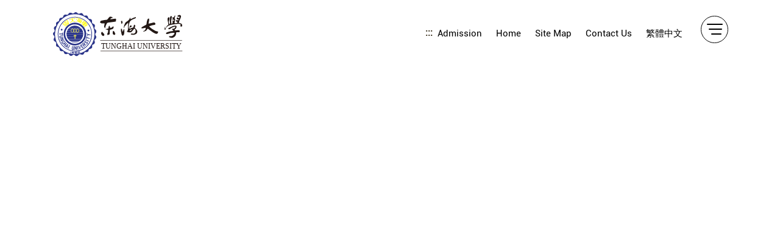

--- FILE ---
content_type: text/html; charset=UTF-8
request_url: https://eng.thu.edu.tw/index.php
body_size: 14218
content:
<!DOCTYPE html>
<html lang="en-US">

<head>
<meta charset="utf-8" />
<link rel='apple-touch-icon' sizes='76×76' href='../assets/img/apple-icon.png'>
<link rel='icon' type='image/png' href='../assets/img/favicon.png'>
<meta name='viewport' content='width=device-width, initial-scale=1, maximum-scale=1, user-scalable=0, shrink-to-fit=no'>
<meta name = 'keywords' content = '東海大學 Tunghai University'>
<meta name = 'description' content = 'Tunghai University is the first and only educational institution in Taiwan that offers a complete education program from kindergarten to PhD program. Also, Tunghai University is the first to establish and introduce General Education and Student Labor Prog'>
<meta http-equiv="X-UA-Compatible" content="IE=edge,chrome=1" />
<meta http-equiv='x-ua-compatible' content='ie=edge'>
<meta http-equiv="Content-Type" content="text/html; charset=utf-8" />
<meta http-equiv="pragma" content="no-cache" />
<meta http-equiv="cache-control" content="no-cache" />
<meta http-equiv="expires" content="0" />
<link rel='canonical' href='http://eng.thu.edu.tw/index.php'>
<title>Tunghai University</title>


<link rel='stylesheet' href='https://use.fontawesome.com/releases/v5.11.2/css/all.css'>
<link rel='stylesheet' href='https://fonts.googleapis.com/css?family=Roboto:300,400,500,700&display=swap'>
<link rel='stylesheet' href='tempMDB4/assets/css/bootstrap.css'>
<link rel='stylesheet' href='tempMDB4/assets/css/mdb.css'>
<link rel='stylesheet' href='tempMDB4/assets/css/aos.css'>
<link rel='stylesheet' type='text/css' href='Plugin/cube-portfolio_v40/cubeportfolio/css/cubeportfolio.min.css'>
<link rel='stylesheet' type='text/css' href='Plugin/swiper/css/swiper-bundle.min.css'>
<link rel='stylesheet' type='text/css' href='Plugin/dzsparallaxer/css/dzsparallaxer.css'>
<link rel='stylesheet' type='text/css' href='Plugin/dzsparallaxer/css/plugin.css'>
<link rel='stylesheet' href='web/assets/css/webCss.css'>
<link rel='stylesheet' href='assets/css/focus2024.css'>


</head>


<body class='index_style'>
        <noscript>
            <div class=" noscript-alert --- alert alert-danger" role="alert">
            "Your browser does not support the JavaScript function. If the web page function cannot be used normally, please enable the JavaScript state of the browser"
            </div>
                <style>     
                        .navbar.fixed-top {
                            position: absolute;
                            top: 45px;
                        }
                </style> 
        </noscript>
    <div id='HeaderTop'></div>
    <header id='header'>

<nav class='navbar navbar-light fixed-top scrolling-navbar -- main_nav'>
      <div class="container container-1400 container-1440 ">

      <a  href='#aC' id='gotocenter' title='Go to the content anchor' class='sr-only sr-only-focusable'>Go to the content anchor</a>
    
        
<h1>
  <a href='/index.php' class='navbar-brand title' title='Back to homepage'>
    <img src='upload/pagepic_upload/logo_default.svg' alt='Tunghai University logo'>
  </a>
</h1>


        
 <ul class='lanHai-nav -- d-none d-md-block -- ml-md-auto'>
<a href='#aU' id='aU' name='U' title='Top anchor(U)' accesskey='U' class='acc-key' style='opacity:1'>:::</a><span class='hide'>|</span><li><a  href='https://exam.thu.edu.tw:8443/EXAM/forlist.jsp' target='_blank'  title='open links into a new tab'>Admission</a></li>
<li><a  href='index.php?lang=en'>Home</a></li>
<li><a  href='web/sitemap/index.php'>Site Map</a></li>
<li><a  href='web/contact_us/detail.php?scid=47&amp;sid=32'>Contact Us</a></li>
<li><a  href='http://www.thu.edu.tw' target='_blank'  title='open links into a new tab'>繁體中文</a></li>
 </ul>

 

        <!-- <div class="testIn">test</div> -->

        <div class="first-button">
            <a href="javascript:void(0)" role="button" id='navbar-switch' class="animated-icon1 linkDesc" title="Open site-wide link">Open site-wide link<span></span><span></span><span></span></a>
        </div>



    </div>        
  </div> 
                  <div class="navbar_over ">
    <div class="container">
      <div class="row">
            <li class='L1_btn  col-12 col-md-4 col-lg-3 ' ><a href = 'https://eng.thu.edu.tw/web/about/page.php?scid=20&sid=7'  >About THU</a>

<ul class='L2_list'>
<li class=''><a href = 'https://eng.thu.edu.tw/web/about/page.php?scid=20&sid=7'>Introduction</a>
   </li>
<li class=''><a href = 'https://youtu.be/Ts5FyAYwBJY?si=6_cZ9pQaxil0ziYw'  target = '_blank' title='open links into a new tab' >Brief Introduction Video</a>
   </li>
<li class=''><a href = 'https://eng.thu.edu.tw/web/about/page.php?scid=21&sid=8'>History</a>
   </li>
<li class=''><a href = 'https://eng.thu.edu.tw/web/about/page.php?scid=22&sid=88'>President</a>
   </li>
<li class='dropdown-submenu --  ---  '>
<a href='javascript:void(0)' title='Vice President : dropdown menu' role='menu'   class='dropdown-toggle --  ' data-toggle='dropdown'>Vice President</a>
<ul class='L3_list dropdown-menu '>
 <li class=''><a href = 'https://eng.thu.edu.tw/web/about/page.php?scid=23&sid=79' >Vice President, Dr. Chia-Chung Chan</a></li>
 <li class=''><a href = 'https://eng.thu.edu.tw/web/about/page.php?scid=23&sid=86' >Vice President, Dr. Jo-Shu Chang</a></li>
 <li class=''><a href = 'https://eng.thu.edu.tw/web/about/page.php?scid=23&sid=90' >Vice President, Dr. Liu, Jeng</a></li>
</ul>
   </li>
<li class=''><a href = 'https://eng.thu.edu.tw/web/about/page.php?scid=24&sid=11'>Features</a>
   </li>
<li class=''><a href = 'https://eng.thu.edu.tw/web/about/page.php?scid=26&sid=13'>Honors</a>
   </li>
<li class=''><a href = 'https://eng.thu.edu.tw/web/about/page.php?scid=27&sid=14'>Organizational Structure</a>
   </li>
<li class=''><a href = 'https://eng.thu.edu.tw/web/about/page.php?scid=53&sid=47'>Giving To THU</a>
   </li>
</ul>
</li>
<li class='L1_btn  col-12 col-md-4 col-lg-3 ' ><a href = 'https://eng.thu.edu.tw/web/study/page.php?scid=32&sid=15'  >Study at THU</a>

<ul class='L2_list'>
<li class=''><a href = 'https://eng.thu.edu.tw/web/study/page.php?scid=32&sid=15'>THU Overview</a>
   </li>
<li class=''><a href = 'https://eng.thu.edu.tw/web/study/page.php?scid=113&sid=93'>THU High light program</a>
   </li>
<li class=''><a href = 'https://eng.thu.edu.tw/web/study/page.php?scid=34&sid=94'>Scholarship</a>
   </li>
<li class=''><a href = 'https://eng.thu.edu.tw/web/study/page.php?scid=33&sid=16'>Admission</a>
   </li>
<li class='dropdown-submenu --  ---  '>
<a href='javascript:void(0)' title='Links : dropdown menu' role='menu'   class='dropdown-toggle --  ' data-toggle='dropdown'>Links</a>
<ul class='L3_list dropdown-menu '>
 <li class=''><a href = 'http://oir.thu.edu.tw/main.php?lang=en&Trad2Simp=n'  target = '_blank' title='open links into a new tab' >Office of International Relations</a></li>
 <li class=''><a href = 'http://clc.thu.edu.tw/index.php?lang=en'  target = '_blank' title='open links into a new tab' >Chinese Language Center</a></li>
</ul>
   </li>
<li class=''><a href = 'https://eng.thu.edu.tw/upload/sitemap/Tunghai-calendar-2025-2026-v2-20250611.pdf'  target = '_blank' title='open links into a new tab' >School Calendar 2025-2026 revised version(pdf)</a>
   </li>
<li class=''><a href = 'https://eng.thu.edu.tw/web/contact_us/detail.php?scid=47&sid=32' >Contact Us</a>
   </li>
<li class=''><a href = 'https://school.yuantabank.com.tw/school/tx/foreignplatform?method=receiptonline_result&sch=THU'  target = '_blank' title='open links into a new tab' >Student Payment</a>
   </li>
</ul>
</li>
<li class='L1_btn  col-12 col-md-4 col-lg-3 ' ><a href = 'https://eng.thu.edu.tw/web/academics/page.php?scid=37&sid=29'  >Academics</a>

<ul class='L2_list'>
<li class=''><a href = 'https://eng.thu.edu.tw/web/academics/page.php?scid=37&sid=29'>The College of Arts</a>
   </li>
<li class=''><a href = 'https://eng.thu.edu.tw/web/academics/page.php?scid=38&sid=28'>The College of Science</a>
   </li>
<li class=''><a href = 'https://eng.thu.edu.tw/web/academics/page.php?scid=39&sid=27'>The College of Engineering</a>
   </li>
<li class=''><a href = 'https://eng.thu.edu.tw/web/academics/page.php?scid=40&sid=26'>The College of Management</a>
   </li>
<li class=''><a href = 'https://eng.thu.edu.tw/web/academics/page.php?scid=41&sid=25'>The College of Social Science</a>
   </li>
<li class=''><a href = 'https://eng.thu.edu.tw/web/academics/page.php?scid=42&sid=24'>The College of Agriculture and Health</a>
   </li>
<li class=''><a href = 'https://eng.thu.edu.tw/web/academics/page.php?scid=43&sid=23'>The College of Fine Arts and Creative Design</a>
   </li>
<li class=''><a href = 'https://eng.thu.edu.tw/web/academics/page.php?scid=44&sid=22'>The College of Law</a>
   </li>
<li class=''><a href = 'https://eng.thu.edu.tw/web/academics/page.php?scid=72&sid=84'>The International College</a>
   </li>
<li class=''><a href = 'http://ge.thu.edu.tw/v2/eng/'  target = '_blank' title='open links into a new tab' >Center for General Education</a>
   </li>
<li class=''><a href = 'https://lis.thu.edu.tw/index.php?lang=en'  target = '_blank' title='open links into a new tab' >Library</a>
   </li>
</ul>
</li>
<li class='L1_btn  col-12 col-md-4 col-lg-3 ' ><a href = 'https://eng.thu.edu.tw/web/research/page.php?scid=45&sid=30'  >Research</a>

<ul class='L2_list'>
<li class=''><a href = 'https://eng.thu.edu.tw/web/research/page.php?scid=45&sid=30'>Research of THU</a>
   </li>
<li class=''><a href = 'https://research.thu.edu.tw'  target = '_blank' title='open links into a new tab' >Office of Research and Development</a>
   </li>
</ul>
</li>
<li class='L1_btn  col-12 col-md-4 col-lg-3 ' ><a href = 'https://eng.thu.edu.tw/web/administration/page.php?scid=88&sid=76'  >Administration</a>

<ul class='L2_list'>
<li class=''><a href = 'https://eng.thu.edu.tw/web/administration/page.php?scid=88&sid=76'>Administrative Units</a>
   </li>
<li class=''><a href = 'https://eng.thu.edu.tw/web/contact_us/detail.php?scid=47&sid=32' >Contact Us</a>
   </li>
</ul>
</li>
<li class='L1_btn  col-12 col-md-4 col-lg-3 ' ><a href = 'https://lis.thu.edu.tw/web/page/page.php?lang=en&scid=54&sid=96'  target = '_blank' title='open links into a new tab'  >IT Services</a>

<ul class='L2_list'>
<li class=''><a href = 'https://lis.thu.edu.tw/web/page/page.php?lang=en&scid=54&sid=96'  target = '_blank' title='open links into a new tab' >About IT Services</a>
   </li>
<li class=''><a href = 'https://eng.thu.edu.tw/web/itservice/page.php?scid=86&sid=75'>For Students</a>
   </li>
<li class=''><a href = 'https://tmail.thu.edu.tw/'  target = '_blank' title='open links into a new tab' >tMail</a>
   </li>
<li class=''><a href = 'http://fsis.thu.edu.tw/wwwteac/ccsd3/ccsd3_gen.php?job=&loginn='  target = '_blank' title='open links into a new tab' >Student Portal</a>
   </li>
</ul>
</li>
<li class='L1_btn  col-12 col-md-4 col-lg-3 ' ><a href = 'https://eng.thu.edu.tw/web/campus_life/page.php?scid=46&sid=31'  >Campus Life</a>

<ul class='L2_list'>
<li class=''><a href = 'https://eng.thu.edu.tw/web/campus_life/page.php?scid=46&sid=31'>THU Campus Life</a>
   </li>
<li class=''><a href = 'https://eng.thu.edu.tw/web/campus_life/page.php?scid=51&sid=91'>Links about Campus Life</a>
   </li>
</ul>
</li>
      </div>
    </div>
  </div>

                <a href="javascript:void(0)"  title='Return to navigation open buttonk' class="linkDesc navbar-return">Return to navigation open buttonk</a>


</nav>

<style>
    .navbar .first-button {
      width: 65px;
    }
    @media (max-width: 991.98px) {
      .navbar .first-button {
       width: 40px;
       margin-right: -40px;
      }
    }
    @media (max-width: 575.98px) {
      .navbar .first-button {
        width: 65px;
        margin-left: auto;
        margin-right: 50px;
      }
    }

 

    .navbar .first-button {
      position: relative;
    }
    .navbar .first-button .animated-icon1 {
      position: absolute;
      top: calc(50% - 25px);
      right: 0;
      transform: rotate(0deg);
      transition: 0.5s ease-in-out;
      cursor: pointer;
      width: 45px;
      height: 45px;
      border: 0.5px solid #000;
      border-radius: 50%;
    }
    .navbar .first-button .animated-icon1 span {
      display: block;
      position: absolute;
      height: 2px;
      width: 60%;
      border-radius: 9px;
      opacity: 1;
      left: 9px;
      transform: rotate(0deg);
      transition: 0.25s ease-in-out;
      background: #000;
    }
    .navbar .first-button .animated-icon1 span:nth-child(1) {
      top: 12px;
    }
    .navbar .first-button .animated-icon1 span:nth-child(2) {
      top: 20px;
      width: 50%;
      left: 12px;
    }
    .navbar .first-button .animated-icon1 span:nth-child(3) {
      top: 28px;
      width: 40%;
      left: 16px;
    }

    .navbar .first-button .animated-icon1.open span:nth-child(1) {
      top: 20px;
      width: 60%;
      left: 9px;
      transform: rotate(135deg);
    }
    .navbar .first-button .animated-icon1.open span:nth-child(2) {
      opacity: 0;
      width: 60%;
    }
    .navbar .first-button .animated-icon1.open span:nth-child(3) {
      top: 20px;
      width: 60%;
      left: 9px;
      transform: rotate(-135deg);
    }


    .top-nav-collapse.navbar .first-button {
      position: relative;
    }
    .top-nav-collapse.navbar .first-button .animated-icon1 {
      border: 1px solid #6b6b6b;
    }
    .top-nav-collapse.navbar .first-button .animated-icon1 span {
      background: #414040;
    }
</style>

<!-- Google tag (gtag.js) -->
<script async src="https://www.googletagmanager.com/gtag/js?id=G-HNJS5P021C"></script>
<script>
  window.dataLayer = window.dataLayer || [];
  function gtag(){dataLayer.push(arguments);}
  gtag('js', new Date());

  gtag('config', 'G-HNJS5P021C');
</script></header>

    

<section class='index_video' id='video'>
<h2 class="title">thu Video</h2>
  <div class="video_top"></div>
  <div class='jarallax'  data-jarallax-video='https://youtu.be/aokvV7ucNps'>
</div>
<div class='smooth-scroll'>
<a href='#index_slider' role='button' class='scroll-down2'><span> Scroll Down </span></a>
</div>
</section> 

<style>
    .index_video h2.title{
    position: absolute;
    top:0px;
    left:0px;
    z-index: 100;
    font-size:0.1rem;
    color: #00000000 !important;
  }
    .index_style .index_video {
      position: relative;
    }

    .index_style .index_video .video_top {
      position: absolute;
      top: 0;
      right: 0;
      left: 0;
      z-index: 20;
      /* background: linear-gradient(0deg, transparent, rgba(255, 255, 255, 0.8)),
        linear-gradient(0deg, transparent 20%, rgba(255, 255, 255, 0.2)); */
    background:linear-gradient(to top, rgba(255, 255, 255, 0), rgba(255, 255, 255, 0.8)),
  linear-gradient(to top, rgba(255, 255, 255, 0) 20.17%, rgba(255, 255, 255, 0.2));
      height: 180px;
    }
  
    .index_style .index_video .jarallax {
      min-height: 100vh !important;
    }

    .index_style .index_video .jarallax .video_into{
      display: flex;
      justify-content: center;
      align-items: center;
      height: 100%;
    } 

    .index_style .index_video .jarallax .video_into h1{
      font-size: 2.5rem;
      color: #fff;
      text-align: center;
      text-shadow: 0 0 15px #666;
    }

    .index_style .index_video .jarallax .video_into span{
      font-size: 1.25rem;
    } 


    /* 下方滑鼠動畫 文字  ------------------------ */
    .scroll-down2 span{
      color: #fff;
      display: block;
      width: 100px;
      margin-top: 52px;
      transform: translateX(-25px);
      text-shadow: 0 0 10px #666;
    }
      /* 下方滑鼠動畫 */
      .scroll-down2 {
        width: 30px;
        height: 50px;
        border: 2px solid #fff;
        border-radius: 50px;
        cursor: pointer;
        position: absolute;
        top: 88%;
        right: 48%;
        margin: 0 auto;
        z-index: 1000;
        box-shadow: 0 0 15px #00000033;
        background-color: rgba(0,0,0,.2);
      }
  @media (max-width: 991.98px) {
    .scroll-down2{
      top: 85%;
    }
  }
      
  @media (max-width: 767.98px) {
    .scroll-down2{
      display: none;
    }
  }

      .scroll-down2:before {
        content: "";
        position: absolute;
        left: 50%;
        top: 20px;
        width: 6px;
        height: 6px;
        border-radius: 100%;
        transform: translateX(-50%);
        background: #fff;
        animation: scrollDown2 1.5s ease infinite;
      }
      .scroll-down2:after {
        content: "";
        position: absolute;
        left: 50%;
        top: 5px;
        width: 6px;
        height: 15px;
        border-radius: 3px;
        transform: translateX(-50%);
        background: #fff;
      }

      @keyframes scrollDown2 {
        0% {
          transform: translate(-50%, 0px);
          opacity: 0;
        }
        50% {
          transform: translate(-50%, 8px);
          opacity: 1;
        }
        100% {
          transform: translate(-50%, 16px);
          opacity: 0;
        }
      }

</style>

<script src='https://cdnjs.cloudflare.com/ajax/libs/jquery/3.2.1/jquery.js'></script>
<script src='https://unpkg.com/jarallax@1/dist/jarallax.min.js'></script>
<script src='https://unpkg.com/jarallax@1/dist/jarallax-video.min.js'></script>


<style>
  /* 聲音開關  */
  .jarallax {
    position: relative;
  }
    .jarallax-video-pause {
      font-size: 1.625rem;
      color:#FFF;
      padding-top: 0px;
      text-align: center;
      position: absolute;

      top: 90%;
      right: 4%;
      border: 1px solid rgba(255,255,255,.6);
      width: 45px;
      height: 45px;
      border-radius: 50%;
      cursor: pointer;
      background-color: rgba(0,0,0,.2);
      transition: all 0.8s ease;
    }
    @media (max-width: 767.98px) {
      .jarallax-video-pause{
        top: 75%;
        right: 8%;
      }
    }
    .jarallax-video-pause:hover{
      color:#FFC500;
      transition: all 0.4s ease;
      transform: scale(1.2);
    }

</style>

<script>
  $('.jarallax').jarallax({
    videoVolume: 0,
    onInit: function () {
      var self = this;
      var video = self.video;
      
      if (video) {
        //console.log('Video is ready.');
      // 新增控製播放/暫停的按鈕
      var $playPauseBtn = $('<a href="#" role="button" id="play-video-switch" class="jarallax-video-play wow fadeInDown" data-wow-delay="0.4s"> <span class="linkDesc">Play Video</span><i class="fas fa-pause"></i></a>');
      $(self.$item).append($playPauseBtn);

      var isPlaying = false;

      // 播放/暫停按鈕的事件處理器
      $playPauseBtn.on('click', function () {
        if (isPlaying) {
          isPlaying = false;
          video.pause();
          $playPauseBtn.html('<span class="linkDesc">Play Video</span><i class="fas fa-play"></i>');
          //console.log('Video paused.');
        } else 
        {
            isPlaying = true;
            video.play();
            $playPauseBtn.html('<span class="linkDesc">Pause Video</span><i class="fas fa-pause"></i>');
            //console.log('Video played.');
        }
      });

         // 靜音控制按鈕 =================================================
        var $muteBtn = $('<a href="#" role="button" id="sound-switch" class="jarallax-video-pause wow fadeInDown" data-wow-delay="0.4s"> <span class="linkDesc">sound switch</span><i class="fas fa-volume-mute"></i></a> ');
        video.on('ready', function() {
          $(self.$item).append($muteBtn);
        });

        
        $muteBtn.on('click', function () {
          video.getMuted(function (muted) {
            if (muted) {
              video.unmute();
              $muteBtn.html('<span class="linkDesc">sound off</span><i class="fas fa-volume-up"></i>');
              //console.log('Video unmuted.');
            } else {
              video.mute();
              $muteBtn.html('<span class="linkDesc">sound on</span><i class="fas fa-volume-mute"></i>');
              //console.log('Video muted.');
            }
          });
        });
      }

    }
  });


</script>

<style>

.jarallax-video-play{
  font-size: 1.625rem;
  color: #FFF;
  padding-top: 0px;
  text-align: center;
  position: absolute;
  top: 83%;
  right: 4%;
  border: 1px solid rgba(255,255,255,.6);
  width: 45px;
  height: 45px;
  border-radius: 50%;
  cursor: pointer;
  background-color: rgba(0,0,0,.2);
  transition: all 0.8s ease;
}

@media (max-width: 767.98px) {
  .jarallax-video-play{
    top: 70%;
    right: 8%;
  }
}
</style>
<section class='index_slider' id='index_slider'>
  <div class="slider_top"></div>
  <h2 class="title">thu Feature</h2>

  <div id="carousel-index" class="carousel slide carousel-scale" data-ride="carousel">
    <div class="carousel-inner " role="listbox">

       <div class='carousel-item -- active'>
  <div class='view ' style='height: 100vh; background: url(upload/carousel_upload/2022_001.jpg) center center / cover no-repeat;'>
    <div class='carousel-caption animated fadeInRightBig'>
      <h3 class='title'>Pioneering will be our watchword<span></span></h3>
      <br/><h4 class='text'>Truth，Faith，Deeds<span></span></h4>
    </div>
  </div>
</div>
      <div class='carousel-item'>
  <div class='view ' style='height: 100vh; background: url(upload/carousel_upload/2022_002.jpg) center center / cover no-repeat;'>
    <div class='carousel-caption animated fadeInRightBig'>
      <h3 class='title'>Pioneering will be our watchword<span></span></h3
      <br/><h4 class='text'>Truth，Faith，Deeds<span></span></h4>
    </div>
  </div>
</div>
      <div class='carousel-item'>
  <div class='view ' style='height: 100vh; background: url(upload/carousel_upload/2022_003.jpg) center center / cover no-repeat;'>
    <div class='carousel-caption animated fadeInRightBig'>
      <h3 class='title'>Pioneering will be our watchword<span></span></h3>
      <br/><h4 class='text'>Truth，Faith，Deeds<span></span></h4>
    </div>
  </div>
</div>



    </div>


    <a class="carousel-control-prev" role="button" href="#carousel-index" role="button" data-slide="prev">
      <i class='fas fa-chevron-left'></i>
      <span class="sr-only">Previous</span>
    </a>

    <a class="carousel-control-next" role="button" href="#carousel-index" role="button" data-slide="next">
      <i class='fas fa-chevron-right'></i>
      <span class="sr-only">Next</span>
    </a>


    <ol class="carousel-indicators">
      <a href="javascript:void(0)" data-target="#carousel-index" data-slide-to="0" class="active"><span class='linkDesc'>slide to item 1</span></a>
      <a href="javascript:void(0)" data-target="#carousel-index" data-slide-to="1"><span class='linkDesc'>slide to item 2</span></a>
      <a href="javascript:void(0)" data-target="#carousel-index" data-slide-to="2"><span class='linkDesc'>slide to item 3</span></a>
    </ol>

  </div>


    <div  class="carousel_bottom_right"> 
        <svg  xmlns="http://www.w3.org/2000/svg" viewBox="0 0 154 88.02">
        <path class="cls-1" d="M0,88H154A88.82,88.82,0,0,1,77,0,88.82,88.82,0,0,1,0,88Z" />
        </svg>
    </div> 

</section>

<style>
  .index_slider h2.title{
    position: absolute;
    top:0px;
    left:0px;
    z-index: 100;
    font-size:0.1rem;
    color: #00000000 !important;
  }
  .carousel-indicators {
      position: absolute;
      bottom: 30px !important;
      z-index: 15;
  }

  .carousel .carousel-indicators a {
      width: 0.625rem;
      height: 0.625rem;
      cursor: pointer;
      border-radius: 50%;
  }

  .carousel-indicators a {
      box-sizing: content-box;
      -ms-flex: 0 1 auto;
      flex: 0 1 auto;
      width: 30px;
      height: 3px;
      margin-right: 3px;
      margin-left: 3px;
      text-indent: -999px;
      cursor: pointer;
      background-color: #fff;
      background-clip: padding-box;
      border-top: 10px solid transparent;
      border-bottom: 10px solid transparent;
      opacity: .5;
      transition: opacity 0.6s ease;
  }

  .carousel-indicators a.active {
      opacity: 1;
  }

  .carousel-indicators a:focus
  {
      border-radius: 0;
  }
  .carousel .carousel-control-next,
  .carousel .carousel-control-prev{
    font-size: 2rem;
  }
</style>
<section class='index_studyTHU' id='studyTHU'>
<h2 class="title">studyTHU</h2>
<a href='#aC' id='aC' name='C' title='main anchor(C)'  accesskey='C'  class='acc-key'>:::</a><span class='hide'>|</span>        <div class="studyTHU_bg -- dzsparallaxer auto-init " data-options='
        { "settings_mode": "oneelement","direction":"normal","scroll_axis_x":"off"
        ,"scroll_axis_y":"on","settings_mode_oneelement_max_offset": "40"}'>
                <img src="upload/layout/ball2.svg" alt="">
        </div>

        <div class="studyTHU_bg_01 -- dzsparallaxer auto-init " data-options='
        { "settings_mode": "oneelement","direction":"normal","scroll_axis_Y":"off"
        ,"scroll_axis_y":"on","settings_mode_oneelement_max_offset": "-20"}'>
        </div>

        <div class="studyTHU_bg_02 -- dzsparallaxer auto-init " data-options='
        { "settings_mode": "oneelement","direction":"normal","scroll_axis_x":"off"
        ,"scroll_axis_y":"on","settings_mode_oneelement_max_offset": "40"}'>
        </div>

        <a href="javascript:void(0)-1" role="button" class="prevBtn"><span class='linkDesc'>prev item button</span></a>
        <a href="javascript:void(0)-2" role="button" class="nextBtn"><span class='linkDesc'>next item button</span></a>


        <div class="circleBox">
                <ul class="circlePointList">
                        <!--<li><a href="javascript:void(0)-3" class="item" data-id="0">Tunghai University Scholarship for UKRAINIAN Students</a></li>-->
                        <li><a href="javascript:void(0)-4" class="item" data-id="0">International College</a></li>
                        <li><a href="javascript:void(0)-5" class="item" data-id="1">Global Elite Program (GEP)</a></li>
                        <li><a href="javascript:void(0)-6" class="item" data-id="2">International Ph. D. Program<br> in Biomedical and Materials Science</a></li>
                        <li><a href="javascript:void(0)-7" class="item" data-id="3">International Applicants</a></li>
                </ul>
        </div>


        <ul class="picList" >
                
                <!--<li class="current" style="z-index: 999;">-->
                <!--        <div class="intro" style="z-index: 999;">-->
                <!--                <h3 class="title">Tunghai University Scholarship for UKRAINIAN Students</h3>-->
                <!--                <p>-->
                <!--                  The Tunghai University Scholarship aims to support Ukrainian nationals to pursue an undergraduate or a graduate degree.-->
                <!--                The scholarship covers tuition and a monthly living allowance. The scholarship can be renewed annually. For further information, please check <a href="https://eng.thu.edu.tw/web/study/page.php?scid=103&sid=89" target="_self" style="font-weight: 600; text-decoration: underline;">here</a>!-->
                <!--                </p>-->
                <!--                <a class="btn btn-sm btn-primary ml-0" href="https://eng.thu.edu.tw/web/study/page.php?scid=103&sid=89">READ MORE</a>-->
                <!--        </div>-->
                <!--        <img class='col' src='upload/study/烏克蘭元素01.png' alt='Tunghai University Scholarship for UKRAINIAN Students'>
-->
                <!--</li>-->
                
                <li class="" style="z-index: 999;">
                        <div class="intro" style="z-index: 999;">
                                <h3 class="title">International College</h3>
                                <p>
                                  THU's International College is the first English-Immersion undergraduate program in Taiwan. 
                                  The International College is an innovative 
                                  liberal art-based College that aims to redefine 
                                  how students see and interact with the world.
                                </p>
                                <a class="btn btn-sm btn-primary ml-0" target="_blank" title='open links into a new tab' href="https://ic.thu.edu.tw/web/admissions/page.php?lang=en&scid=3&sid=4#">READ MORE</a>
                        </div>
                        <img class='col' src='upload/study/001.png' alt='International College'>
                </li>

                <li class="" style="z-index: 999;">
                        <div class="intro" style="z-index: 999;">
                                <h3 class="title">Global Elite Program (GEP)</h3>
                                <p>
                                        Fast-track admission to leading universities worldwide. 
                                        Time and cost saving for earning two degrees abroad. 
                                        Mentored interdisciplinary studies in management.
                                        Flexible bilingual professional course modules.
                                        Business education with global accreditation.
                                </p>
                                <a class="btn btn-sm btn-primary ml-0" target="_blank" title='open links into a new tab' href="https://mana.thu.edu.tw/web/page/page.php?scid=87&sid=76">READ MORE</a>
                        </div>
                        <img class='col' src='upload/study/003.png' alt='Global Elite Program (GEP)'>
                </li>

                


                <li class="" style="z-index: 999;">
                        <div class="intro" style="z-index: 999;">
                                <h3 class="title">International Ph. D. Program<br>
                                in Biomedical and Materials Science</h3>
                                <p>The program aims to attract more international students 
                                        by offering courses of broad range research from 
                                        Biomedical to materials science.</p>
                                <a class="btn btn-sm btn-primary ml-0" target="_blank" title='open links into a new tab' href="http://bms.thu.edu.tw/index.php?lang=en">READ MORE</a>
                        </div>
                        <img class='col' src='upload/study/005.png' alt='International Ph. D. Program'>
                </li>


                <li class="" style="z-index: 999;">
                        <div class="intro" style="z-index: 999;">
                                <h3 class="title">International Applicants</h3>
                                <p>Foreign students pursuing an undergraduate degree must follow the International Degree Student application process.
                                </p>
                                <a class="btn btn-sm btn-primary ml-0" target="_blank" title='open links into a new tab' href="https://oir.thu.edu.tw/front/600_admission/timeline/pages.php?ID=dGh1X29zYSZ0aW1lbGluZQ==&lang=en&Trad2Simp=n">READ MORE</a>
                        </div>

                        <img class='col' src='upload/study/004.png' alt='International Applicants'>
                </li> 

        </ul>


<div  class="study_bottom -- dzsparallaxer auto-init "  style="" data-options='
{ "settings_mode": "oneelement","direction":"normal","scroll_axis_x":"on"
,"scroll_axis_y":"off","settings_mode_oneelement_max_offset": "30"}'> 
        <svg  xmlns="http://www.w3.org/2000/svg" viewBox="0 0 154 88.02">
        <path class="cls-1" d="M0,88H154A88.82,88.82,0,0,1,77,0,88.82,88.82,0,0,1,0,88Z" />
        </svg>
</div>

</section>

<style>
.index_studyTHU h2.title{
    position: absolute;
    top:0px;
    left:0px;
    z-index: 100;
    font-size:0.1rem;
    color: #00000000 !important;
  }
.index_studyTHU ul.circlePointList li, 
.index_studyTHU ul.circlePointList li.item4, 
.index_studyTHU ul.circlePointList li.item5, 
.index_studyTHU ul.circlePointList li.item6 {
    display: none ;
} 

.index_studyTHU ul.circlePointList li.item7, 
.index_studyTHU ul.circlePointList li.item0,
.index_studyTHU ul.circlePointList li.item1,
.index_studyTHU ul.circlePointList li.item2,
.index_studyTHU ul.circlePointList li.item3{
        display: flex;
}

.index_studyTHU  .picList li{
        display: none ;
}
.index_studyTHU  .picList li.current{
        display: block;
}

</style>

<section class='index_keyNews' id='keyNews'>
    <div class="container container-1400 container-1440 container-1600 ">
    
        <div class="keyNews-box -- col-xs-12 col-sm-12 col-md-12 col-lg-3 col-xl-2">
              <h2 class="title"><span>News</span> & Events</h2>
              <div class="text"></div>
              <a href='/web/news/news.php'>More News & Event</a>              <div class="left-pagination">
                <div class="keyNews-pagination swiper-pagination"></div>
              </div>
        </div>

      <div class='swiper-main-content col-xs-12 col-sm-12 col-md-12 col-lg-9 col-xl-10'>
        <div class="swiper Swiper_keyNews">

        <a href="javascript:void(0)" role="button" class="keyNews-button-prev swiper-button-prev"><span class='linkDesc'>prev item button</span></a>
        <a href="javascript:void(0)" role="button" class="keyNews-button-next swiper-button-next"><span class='linkDesc'>next item button</span></a>  
        <!-- <div class="swiper-scrollbar"></div>  -->
         

          <div class="swiper-wrapper">
            <div class='swiper-slide'  data-title=''>
      <a class='card hoverable psvd-card' href = 'web/news/news_detail.php?cid=8&id=456'>
    <div class='view zoom overlay'>
        <img src='upload/news_upload/圖說一，東海大學校友、前台灣區電機電子工業同業公會理事長李詩欽獲日本政府頒授「旭日中綬章」。圖片轉載自日本台灣交流協會網站。.jpg' class='card-img-top' alt=''>
           <div class='card-body psvd-card__main'>
              <h3 class='card-title psvd-card__title'>Tunghai University Alumnus Shih-Chin Lee Awarded the Order of the Rising Sun, Gold Rays with Neck Ribbon President Chang Praises His Contributions to Taiwan–Japan Economic Relations and His Dedication to His Alma Mater</h3>
              <p class='card-text psvd-card__text'>The Government of Japan recently announced the recipients of its Autumn Decorations for Foreign Nationals, among whom Mr. Shih-Chin Lee, distinguish....</p>
           </div>
    </div>
    </a>
</div>
<div class='swiper-slide'  data-title=''>
      <a class='card hoverable psvd-card' href = 'web/news/news_detail.php?cid=8&id=455'>
    <div class='view zoom overlay'>
        <img src='upload/news_upload/圖說一，東海大學再度榮獲《天下大學公民獎》私立大學第一名，校長張國恩(右)自頒獎人總統府副秘書長何志偉(左)手中接過獎牌。.jpg' class='card-img-top' alt=''>
           <div class='card-body psvd-card__main'>
              <h3 class='card-title psvd-card__title'>Tunghai University and National Taiwan University Recognized as Taiwan’s Most Sustainably Influential Universities Tunghai Again Tops the CommonWealth Magazine University Citizen Award Among Private Universities</h3>
              <p class='card-text psvd-card__text'>The 2025 CommonWealth Sustainable Citizen Award and University Social Responsibility (USR) University Citizen Award ceremony was recently held, whe....</p>
           </div>
    </div>
    </a>
</div>
<div class='swiper-slide'  data-title=''>
      <a class='card hoverable psvd-card' href = 'web/news/news_detail.php?cid=8&id=454'>
    <div class='view zoom overlay'>
        <img src='upload/news_upload/圖1：「2025臺灣數創大賞」頒獎典禮長官合照.jpg' class='card-img-top' alt=''>
           <div class='card-body psvd-card__main'>
              <h3 class='card-title psvd-card__title'>2025 Taiwan Digital Innovation Awards Conclude Successfully Tunghai University Achieves Outstanding Results and Advances Industry–Academia Co-Creation</h3>
              <p class='card-text psvd-card__text'>Guided by the Industrial Parks Administration under the Ministry of Economic Affairs and organized by the Library and Office of Information Services a....</p>
           </div>
    </div>
    </a>
</div>
<div class='swiper-slide'  data-title=''>
      <a class='card hoverable psvd-card' href = 'web/news/news_detail.php?cid=8&id=453'>
    <div class='view zoom overlay'>
        <img src='upload/news_upload/圖說一，十七位來自台灣與東南亞的企業領袖，在泰國曼谷重拾書本，成為東海大學與易三倉大學首屆雙聯碩士學位班的學生。.jpg' class='card-img-top' alt=''>
           <div class='card-body psvd-card__main'>
              <h3 class='card-title psvd-card__title'>Seventeen Taiwanese Business Leaders Return to Campus in Bangkok Tunghai–Assumption Dual Master’s Program Opens a New Chapter in Life</h3>
              <p class='card-text psvd-card__text'>Seventeen business leaders from Taiwan and Southeast Asia returned to the classroom in Bangkok, Thailand, becoming the first cohort of the Dual Mast....</p>
           </div>
    </div>
    </a>
</div>
<div class='swiper-slide'  data-title=''>
      <a class='card hoverable psvd-card' href = 'Forever in Bloom – Tunghai University 70th Anniversary: https://youtu.be/A7ZJ58j9THg' rel='' target = '_blank' title='Open another new window'>
    <div class='view zoom overlay'>
        <img src='upload/news_upload/圖說一，國際高等教育評比機構QS公布2026年最新《QS亞洲大學排名》，東海大學以學術與創新成果，名列亞洲第228名、全台第15名。.jpg' class='card-img-top' alt=''>
           <div class='card-body psvd-card__main'>
              <h3 class='card-title psvd-card__title'>Tunghai University Ranks First Among Taiwan’s Private Non-Medical Universities in the QS Asia Rankings 2026 President Chang Kuo-En Announces a New Era of Transformation as the University Marks Its 70th Anniversary</h3>
              <p class='card-text psvd-card__text'>The international higher education evaluation organization QS (Quacquarelli Symonds) announced the latest QS World University Rankings: Asia 2026 o....</p>
           </div>
    </div>
    </a>
</div>
<div class='swiper-slide'  data-title=''>
      <a class='card hoverable psvd-card' href = 'https://youtu.be/A7ZJ58j9THg' rel='' target = '_blank' title='Open another new window'>
    <div class='view zoom overlay'>
        <img src='upload/news_upload/圖說一，東海創校七十週年，上千位校友自世界各地返台齊聚為母校歡慶。.JPG' class='card-img-top' alt=''>
           <div class='card-body psvd-card__main'>
              <h3 class='card-title psvd-card__title'>Tunghai University Celebrates 70 Years with Ten Thousand Blooming Roses President Chang Kuo-En Announces Transformation and a New Era Ahead</h3>
              <p class='card-text psvd-card__text'>Under the romantic flourish of 20,000 blooming roses, Tunghai University on the 1st of November held a grand celebration for its 70th anniversary, ....</p>
           </div>
    </div>
    </a>
</div>
             
          </div>
     
        </div>


        
      </div>
    </div>

</section>
<style>
 .index_style .index_keyNews a.psvd-card:focus{
    outline: 3px dashed #705102 !important;
    outline-offset: 1px;
    text-decoration: none;
  }
  .index_style .index_keyNews .psvd-card .overlay:hover{
    cursor: pointer !important;
  } 


</style>
<section class='index_quicklink' id='quicklink'>
<h2 class="title">thu Highlights</h2>


        <div class="quicklink_bg -- dzsparallaxer auto-init " data-options='
                { "settings_mode": "oneelement","direction":"normal","scroll_axis_x":"off"
                ,"scroll_axis_y":"on","settings_mode_oneelement_max_offset": "60"}'>
                <img src="upload/layout/quicklink_bg.png" alt="">
        </div>


        <div class="swiper Swiper_quicklink">
                <div class="swiper-wrapper">

        
        <a class='swiper-slide -type1' href = 'https://youtu.be/Ts5FyAYwBJY?si=w5E8X1zd80JCDlzO' target = '_blank' title='Open link in new tab'>
     <img src='upload/quicklink/2022_01.jpg' alt='Brief Introduction image'>
        <h3 class='quicklink_title '>Brief Introduction</h3>
</a>
<a class='swiper-slide -type2' href = 'https://dorm.thu.edu.tw/index.php?lang=en' target = '_blank' title='Open link in new tab'>
     <img src='upload/quicklink/2022_02.jpg' alt='Dormitory image'>
        <h3 class='quicklink_title '>Dormitory</h3>
</a>
<a class='swiper-slide -type3' href = 'https://eng.thu.edu.tw/web/campus_life/detail.php?scid=46&sid=31' target = '_blank' title='Open link in new tab'>
     <img src='upload/quicklink/2022_03.jpg' alt='Campus Life image'>
        <h3 class='quicklink_title '>Campus Life</h3>
</a>
<a class='swiper-slide -type1' href = 'https://club.thu.edu.tw/' target = '_blank' title='Open link in new tab'>
     <img src='upload/quicklink/2022_04.jpg' alt='Clubs image'>
        <h3 class='quicklink_title '>Clubs</h3>
</a>
<a class='swiper-slide -type2' href = 'https://oir.thu.edu.tw/front/300_StudyAbroad/301_THU_EX_over/pages.php?ID=dGh1X29zYSYzMDFfVEhVX0VYX292ZXI=&lang=en' target = '_blank' title='Open link in new tab'>
     <img src='upload/quicklink/2022_05.jpg' alt='International<br>exchange image'>
        <h3 class='quicklink_title '>International<br>exchange</h3>
</a>

                </div>
        </div>
        <br><br>
</section>

<style>
        .index_quicklink h2.title{
    position: absolute;
    top:0px;
    left:0px;
    z-index: 100;
    font-size:0.1rem;
    color: #00000000 !important;
  }
        .index_style .index_quicklink .Swiper_quicklink .swiper-wrapper .swiper-slide:focus{
                outline: 3px dashed #614f21!important;
                outline-offset: 1px;
                text-decoration: none;
        }
</style>




<section class='index_aboutTHU' id='aboutTHU'>



<div class="about_bg -- dzsparallaxer auto-init " data-options='
        { "settings_mode": "oneelement","direction":"normal","scroll_axis_x":"off"
        ,"scroll_axis_y":"on","settings_mode_oneelement_max_offset": "60"}'>
        <img src="upload/layout/about_bg2.png" alt="">
</div>

<div  class="about_top_text1 -- dzsparallaxer auto-init "  style="" data-options='
{ "settings_mode": "oneelement","direction":"normal","scroll_axis_x":"on"
,"scroll_axis_y":"off","settings_mode_oneelement_max_offset": "-30"}'> 
The best University
</div>

<div  class="about_top_text2 -- dzsparallaxer auto-init "  style="" data-options='
{ "settings_mode": "oneelement","direction":"normal","scroll_axis_x":"on"
,"scroll_axis_y":"off","settings_mode_oneelement_max_offset": "50"}'> 
in Taiwan
</div>


        <div class="container ">

                <div class="col-md-12 col-xl-8 intro">
                        <h2 class="h2">About THU</h2>
                        <p>
                                Tunghai University is the first and only educational institution in Taiwan that offers a
                                complete education program from kindergarten to PhD program.
                        </p>
                        <a href="https://eng.thu.edu.tw/web/news/news.php">More THU <i class="far fa-arrow-alt-circle-right"></i></a>
                </div>



                <div class="row">
                        <div class="thu-rank -- col-md-5 col-xl text-center">
                                <a class="" href="https://eng.thu.edu.tw/web/news/news_detail.php?id=403">
                                <div class="text-center"><span class="timer count-title count-number wow fadeIn" data-to="4"
                                                data-speed="2500"></span> Consecutive Year</div>
<div class="row justify-content-center">
                                <p >Tunghai University Wins TCSA Taiwan Sustainability Model University Award</p>
</div>
                                </a>
                                <span class="thu-rank-bg"></span>
                        </div>

                        <div class="thu-rank -- col-md-5 col-xl text-center">
                                <a class="" href="https://eng.thu.edu.tw/web/news/news_detail.php?id=389">
                                <h3 class="text-center">Ranks <span class="timer count-title count-number wow fadeIn"  data-to="5"
                                                data-speed="2500"></span>th</h3>
                                <div class="row justify-content-center">
                                <p>Tunghai University College of Science Ranks Fifth in Taiwan High Scholarships Attract STEM Talents</p>
                                </div>
                                </a>
                                <span class="thu-rank-bg"></span>
                        </div>

                        <div class="thu-rank -- col-md-5 col-xl text-center">
                                <a class="" href="https://eng.thu.edu.tw/web/news/news_detail.php?id=392">
                                <h3>Collaboration with <span class="timer count-title count-number wow fadeIn"  data-to="5"
                                        data-speed="2500"></span> Major Hospitals</h3>
                                <div class="row justify-content-center">
                                <p>Tunghai University Ventures into Creating AI Smart Critical Healthcare System and Promoting Comprehensive AI Education</p>
                                </div>
                                </a>
                                <span class="thu-rank-bg"></span>
                        </div>

                        <div class="thu-rank -- col-md-5 col-xl text-center">
                                <a class="" href="https://eng.thu.edu.tw/web/news/news_detail.php?id=379">
                                <h3>Ranks Global <span class="timer count-title count-number wow fadeIn" data-to="4"
                                                data-speed="2500"></span> th</h3>
                                <div class="row justify-content-center">
                                <p class="text-center">Tunghai University Ranks Global Fourth in SDG 7 Affordable and Clean Energy. No. 1 among Non-medical Private Universities in Taiwan in 2023 THE Impact Rankings</p>
                                </div>
                                </a>
                                <span class="thu-rank-bg"></span>
                        </div>

                        <!--
                        <div class="thu-rank -- col-md-4 col-xl text-center ">
                                <a class="" href="https://eng.thu.edu.tw/web/news/news_detail.php?id=242">
                                <h3>Ranks <span class="timer count-title count-number wow fadeIn" data-to="3"
                                                data-speed="2500"></span> rd</h3>
                                <div class="row justify-content-center">
                                <p>in Times Higher Education’s University Impact Rankings, 2020</p>
                                </div>
                                </a>
                                <span class="thu-rank-bg"></span>
                        </div>
                        -->
                </div>
        </div>

</section>

<style>


    .index_aboutTHU .thu-rank a:focus ~ .thu-rank-bg {
      opacity: 1;
      transform: scale(1.2);
      transition: all 0.5s ease;
      background-image: linear-gradient(37deg, #ffffff 0%, #ffffff 55%, #e1e1e1 100%);
      height: 220px;
      width: 220px;
      box-shadow: rgba(0, 0, 0, 0.3) 3px 4px 10px 0px;
      transition: all 0.4s ease;
      outline: 3px dashed #705102 !important;
    }
      .index_aboutTHU .thu-rank a:focus ~ .thu-rank-bg:after {
        opacity: 1;
        position: absolute;
        top: 15px;
        left: center;
        width: 12px;
        height: 12px;
        border-radius: 50%;
        background-color: #fdd72a;
        content: "";
        transition: all 0.5s ease;
        box-shadow: rgba(0, 0, 0, 0.4) 1px 1px 3px 0px inset;
        transition: all 1s ease;
    }
    
    
    
    </style>
    
    

<footer class="page-footer pt-0 pl-0 " id="Footer">

  <div class="container container-1200 mb-4 text-left text-ms-center ">
  <a href='#aZ' id='aZ' title='below anchor(Z)'  accesskey='Z' name='Z' class='acc-key'  style='opacity:1; float: left; margin-left: -30px;'>:::</a><span class='hide' >|</span>    <div class="row">
      
              <div class=" wow fadeIn  ">
                    <img src='upload/pagepic_upload/logo_page-W.svg' style='width: 200px;' alt='Tunghai University Logo'>            </div>

          <div class=" ml-4 pt-4">
            <span class="mr-1">Address : </span> No. 1727, Sec. 4, Taiwan Boulevard, Xitun District, Taichung City 407224, Taiwan R.O.C.<br>
            <span class="mr-1">Student Dormitory Main Office : </span> +886-4-23594359  <span class="mx-1">|</span>  
            <span class="mr-1">24hrs Emergency Hot Line : </span> +886-4-2350-9595<br>
          </div>

          <div class="ml-auto pt-4">
            <a href="web/contact_us/detail.php?scid=47&sid=32" class="btn btn-sm btn-amber">Contact Us</a>
            <a href="https://accessibility.moda.gov.tw/Applications/Detail?category=20240506111300" target="_blank" title='open links into a new tab'>
            <img src='upload/pagepic_upload/20240506111300.webp' width='120' alt='Passed AA inspection level accessibility webpage inspection'>            </a>
          </div>

    </div>
  </div>

    </div>
  </div>


  <div class="footer-copyright py-3 text-left">
    <div class="container ">
      <div class="row">
        <div class="mr-auto wow fadeIn" data-wow-delay="0.6s">
          COPYRIGHT © 2026 Tunghai University  <a href="https://www.thu.edu.tw" target="_blank" title='open links into a new tab'>繁體中文</a>
        </div>

        <!-- <div class="ml-auto wow fadeIn" data-wow-delay="0.6s">瀏覽人次 : 6165429</div> -->
          <div class="ml-auto addIcon text-left wow fadeIn">
            <a href="https://www.facebook.com/TunghaiU" target="_blank" title='open links into a new tab'><span class='linkDesc hide'>Open site-wide link Link:facebook</span><i class="fab fa-facebook-square"></i></a>
            <a href="https://eng.thu.edu.tw/upload/sitemap/Tunghai%20calendar%202021-2022-updated-20210722.pdf" target="_blank" title='open links into a new tab'><span class='linkDesc hide'>Open site-wide link Link:Tunghai University Calendar</span><i class="fas fa-calendar-alt"></i></a>
            <a href="https://www.youtube.com/user/THUVideo"  target="_blank" title='open links into a new tab'><span class='linkDesc hide'>Open site-wide link Link:THUVideo</span><i class="fab fa-youtube"></i></a>
          </div>

      </div>
    </div>
  </div>

</footer>
<div id="btnTop"  class="fixed-action-btn smooth-scroll" style="bottom: 45px; right: 24px; z-index: 1300; display: none;">
    <a href="#HeaderTop" role="button" title='back to page top' class="btn-floating btn-default">
    <span class='linkDesc hide'>back to page top</span>
        <i class="fa fa-arrow-up"></i>
    </a>
</div>

<div class="modal fade" id="iframePage"  role="dialog" aria-labelledby="myModalLabel" aria-hidden="true">
  <div class="modal-dialog modal-lg" role="document">
    <div class="modal-content">
      <!-- ---------------------------- -->
      <div class="modal-body mb-0 p-0">
        <div  class="z-depth-1-half map-container py-3" >
          <iframe src=""  title="Supplementary information page" class="iframe_get_page"  width="100%"  frameborder="0" scrolling="yes"></iframe>
        </div>
      </div>
    </div>
  </div>
</div>

    <script type='text/javascript' src='tempMDB4/assets/js/jquery-3.4.1.min.js'></script>
<script type='text/javascript' src='tempMDB4/assets/js/popper.min.js'></script>
<script type='text/javascript' src='tempMDB4/assets/js/bootstrap.min.js'></script>
<script type='text/javascript' src='tempMDB4/assets/js/mdb.min.js'></script>
<script type='text/javascript' src='tempMDB4/assets/js/modules/lightbox.js'></script>
<script type='text/javascript' src='tempMDB4/assets/js/vendor/lightbox.js'></script>
<script type='text/javascript' src='tempMDB4/assets/js/aos.js'></script>
<script type='text/javascript' src='tempMDB4/assets/js/PublicJs.js'></script>
<script type='text/javascript' src='include/psvd.js'></script>

<script type='text/javascript' src='Plugin/cube-portfolio_v40/cubeportfolio/js/jquery.cubeportfolio.min.js'></script> 
<script type='text/javascript' src='Plugin/swiper/js/swiper-bundle.min.js'></script> 
<script type='text/javascript' src='Plugin/dzsparallaxer/js/plugin.js'></script> 
<script type='text/javascript' src='Plugin/dzsparallaxer/js/main.js'></script> 
<script type='text/javascript' src='Plugin/dzsparallaxer/js/dzsparallaxer.js'></script> 
<script type='text/javascript' src='Plugin/dzsparallaxer/js/scroller.js'></script> 

<script>
  // initialize scrollspy 側邊選單
  $('body').scrollspy({
    target: '.dotted-scrollspy'
  });

  // navbar 主選單 rwd 的下拉 無作用  
  // $('.navbar-collapse a').click(function() {
  //   $(".navbar-collapse ").collapse('hide');
  // });

  $(function() {
    // MDB Lightbox Init 載入 相簿效果  html 效果頁 -------------
    $("#mdb-lightbox-ui").load("https://eng.thu.edu.tw/tempMDB4assets/mdb-addons/mdb-lightbox-ui.html");
  });

  // iframe ------------------------------
  $(".pageLink_Click").click(function() {
    var value = $(this).attr("href");
    $(".iframe_get_page").attr("src", value);
    // alert(value );
  });
</script>
<script>
  $('.jarallax').jarallax({
    speed: 0.2
  });
</script>



<style>
/* Icon 1 */
.animated-icon1{
/* width: 30px;
height: 20px; */
position: relative;
margin: 0px;
margin-top: -5px;
-webkit-transform: rotate(0deg);
-moz-transform: rotate(0deg);
-o-transform: rotate(0deg);
transform: rotate(0deg);
-webkit-transition: .5s ease-in-out;
-moz-transition: .5s ease-in-out;
-o-transition: .5s ease-in-out;
transition: .5s ease-in-out;
cursor: pointer;

width: 45px;
height: 45px;
border: 1px solid #000;
border-radius:50%;

}

.animated-icon1 span{
display: block;
position: absolute;
height: 2px;
width: 60%;
border-radius: 9px;
opacity: 1;
left: 9px;
-webkit-transform: rotate(0deg);
-moz-transform: rotate(0deg);
-o-transform: rotate(0deg);
transform: rotate(0deg);
-webkit-transition: .25s ease-in-out;
-moz-transition: .25s ease-in-out;
-o-transition: .25s ease-in-out;
transition: .25s ease-in-out;
}

.animated-icon1 span {
background: #000;
/* width: 60%; */
}

.animated-icon1 span:nth-child(1) {
top: 12px;
/* width: 60%; */
}

.animated-icon1 span:nth-child(2) {
top: 20px;
width: 50%;
left:12px;
}

.animated-icon1 span:nth-child(3) {
top: 28px;
    width: 40%;
    left:16px;
}

.animated-icon1.open span:nth-child(1) {
top: 20px;
width: 60%;
left:9px;
-webkit-transform: rotate(135deg);
-moz-transform: rotate(135deg);
-o-transform: rotate(135deg);
transform: rotate(135deg);
}

.animated-icon1.open span:nth-child(2) {
opacity: 0;
left: -60px;
width: 60%;
}

.animated-icon1.open span:nth-child(3) {
top: 20px;
width: 60%;
left:9px;
-webkit-transform: rotate(-135deg);
-moz-transform: rotate(-135deg);
-o-transform: rotate(-135deg);
transform: rotate(-135deg);
}
</style>

    <script src='web/index2022/js/counter.js'></script>
<script src='web/index2022/js/circle_clickPlay.js'></script>
<script src='web/index2022/js/swiper_keyNews.js?v=2026.01.26.02.33'></script>
<script src='web/index2022/js/swiper_quicklink.js?v=2026.01.26.02.33'></script>

    <script>
        //Tooltips Initialization 提示框
        $(function () {
            $('[data-toggle="tooltip"]').tooltip();
        });
        //--------------
            $('.carousel').carousel({
                interval: 6000
            });

            // 監聽焦點改變事件
            $(document).on('focus', '.carousel-indicators a', function() {
                // 停止輪播
                $('.carousel').carousel('pause');
            });

            // 監聽失去焦點事件
            $(document).on('blur', '.carousel-indicators a', function() {
                // 開始輪播
                $('.carousel').carousel('cycle');
            });

        //--------------
        //修正 to top 掩藏位置
        $(window).scroll(function(){
            let shouldBeVisible = $(window).scrollTop()>200;
            if (shouldBeVisible) {
                $('.btn-floating').parent().removeClass('d-none');
            } else {
                $('.btn-floating').parent().addClass('d-none');
        }
        });
    </script>


</div>
</html>


<script type="text/javascript">
        $('#navbar-switch').on('keydown', function(event) {
            if (event.key === 'Tab' && event.shiftKey) {
                event.preventDefault(); // 阻止默認的 Shift + Tab 鍵行為
                // 延遲處理移除類的操作
                setTimeout(function() {
                    $('.animated-icon1, .navbar_over, body').removeClass('open navOver');
                    var $lastNavItem = $('.lanHai-nav').find('a').last(); // 找到 lanHai-nav 中的最後一個 <a> 元素
                    $lastNavItem.focus(); // 移動焦點到最後一個 <a> 元素
                }, 0);
            }

            if (event.key === 'Tab') {
                event.preventDefault(); // 阻止默認的 Tab 鍵行為
                $('#play-video-switch').focus();

                if ($('#navbar-switch').hasClass('open')) {

                    $('#navbar-switch').attr('title', 'Close site-wide link'); // 修改標題文字
                    if (event.key === 'Tab') {
                        event.preventDefault();
                        $('.navbar_over.open.navOver').find('a').first().focus();
                    };
                            $('.navbar-return').on('focus', function() {
                                event.preventDefault();
                                $('#navbar-switch').focus();
                            });
                }else {
                    $('#navbar-switch').attr('title', 'Open site-wide link'); // 修改標題文字
                }
            }
        });

        // 下一段 按鈕 回上一步設定
        $('.scroll-down2').on('keydown', function(event) {
            if (event.key === 'Tab' && event.shiftKey) {
                event.preventDefault(); // 阻止默認的 Shift + Tab 鍵行為
                $('#navbar-switch').focus();
                // $('#sound-switch').focus();
            }
        });

        // $('#play-video-switch').on('keydown', function(event) {
        //     if (event.key === 'Tab' && event.shiftKey) {
        //         event.preventDefault(); // 阻止默認的 Shift + Tab 鍵行為
        //         $('#navbar-switch').focus();
        //     }
        // });


        // ----------------------------------------------------------------
        $('#navbar-switch').on('click', function () {
            $('.animated-icon1, .navbar_over, body').toggleClass('open navOver');

            if ($('#navbar-switch').hasClass('open navOver')) {
                $('#navbar-switch').attr('title', 'Close site-wide link'); // 修改標題文字
            } else {
                $('#navbar-switch').attr('title', 'Open site-wide link'); // 修改標題文字
            }

            $('#btnTop').hide();
        });
</script>

<link rel='stylesheet' href='web/index2022/2024accIndex.css?v=2026.01.26.02.33'>



--- FILE ---
content_type: text/css
request_url: https://eng.thu.edu.tw/web/assets/css/webCss.css
body_size: 7622
content:
@charset "UTF-8";
@import url("https://fonts.googleapis.com/css2?family=Noto+Sans+TC:wght@100;200;300;400;500;600;700;800;900&display=swap");
@import url("https://fonts.googleapis.com/css2?family=Roboto:ital,wght@0,100;0,300;0,400;0,500;0,700;0,900;1,100;1,300;1,400;1,500;1,700;1,900&display=swap");
@import url("https://fonts.googleapis.com/css2?family=Pinyon+Script&display=swap");
@import url("https://fonts.googleapis.com/css2?family=Fredericka+the+Great&display=swap");
@media (min-width: 1400px) {
  .container-all,
.container-1400 {
    max-width: 1400px;
  }
}
@media (min-width: 1440px) {
  .container-all,
.container-1440 {
    max-width: 1440px;
  }
}
@media (min-width: 1600px) {
  .container-all,
.container-1600 {
    max-width: 1600px;
  }
}
@media (min-width: 1680px) {
  .container-all,
.container-1680 {
    max-width: 1680px;
  }
}
@media (min-width: 1920px) {
  .container-all-1920,
.container-1920 {
    max-width: 1920px;
  }
}
.Noto-Sans-TC {
  font-family: "Noto Sans TC", "思源黑體", sans-serif !important;
}

@font-face {
  font-family: "Roboto";
  src: url("../fonts/Roboto-Regular.ttf") format("ttf"), url("../fonts/Roboto-Regular.ttf") format("truetype");
}
.Roboto {
  font-family: "Roboto", sans-serif !important;
}

@font-face {
  font-family: "Helvetica";
  src: url("../fonts/Helvetica.otf") format("otf"), url("../fonts/Helvetica.otf") format("truetype");
}
.Helvetica {
  font-family: Helvetica, Arial, "Lucida Grande", sans-serif;
}

@font-face {
  font-family: "optima";
  src: url("../fonts/optima.ttf") format("ttf"), url("../fonts/optima.ttf") format("truetype");
}
.Pinyon-Script {
  font-family: "Pinyon Script", "cursive" !important;
}

.Fredericka-the-Great {
  font-family: "Fredericka the Great", "cursive" !important;
}

body {
  font-family: "Roboto", sans-serif !important;
  font-size: 1rem;
  line-height: 1.6;
}
@media (min-width: 768px) {
  body {
    font-size: 0.875rem;
    line-height: 1.7;
  }
}

p {
  font-weight: 400 !important;
  font-family: "Roboto", sans-serif !important;
}

.form-control,
.custom-select {
  font-weight: 500 !important;
  font-family: "Roboto", sans-serif !important;
}

.font-w100 {
  font-weight: 100 !important;
}

.font-w200 {
  font-weight: 200 !important;
}

.font-w300 {
  font-weight: 300 !important;
}

.font-w400 {
  font-weight: 400 !important;
}

.font-w500 {
  font-weight: 500 !important;
}

.font-w600 {
  font-weight: 600 !important;
}

.font-w700 {
  font-weight: 700 !important;
}

.font-w800 {
  font-weight: 800 !important;
}

.font-w900 {
  font-weight: 900 !important;
}

.letter-spacing-0 {
  letter-spacing: 0px !important;
}

.text-line-1 {
  display: -webkit-box;
  overflow: hidden;
  -webkit-box-orient: vertical;
  -webkit-line-clamp: 1;
  text-overflow: ellipsis;
}

.text-line-2 {
  display: -webkit-box;
  overflow: hidden;
  -webkit-box-orient: vertical;
  -webkit-line-clamp: 2;
  text-overflow: ellipsis;
}

.text-line-3 {
  display: -webkit-box;
  overflow: hidden;
  -webkit-box-orient: vertical;
  -webkit-line-clamp: 3;
  text-overflow: ellipsis;
}

.mask.rgba-gradient-1 {
  background: linear-gradient(45deg, rgba(255, 88, 88, 0.7), rgba(238, 66, 146, 0.8));
}

.mask.rgba-gradient-2 {
  background: linear-gradient(98deg, rgba(0, 0, 0, 0.1), rgba(0, 0, 0, 0.5));
}

.mask.rgba-gradient-3 {
  background: linear-gradient(45deg, rgba(42, 27, 161, 0.7), rgba(255, 48, 48, 0.7));
}

.mask.rgba-gradient-4 {
  background: linear-gradient(98deg, rgba(22, 91, 231, 0.5), rgba(255, 32, 32, 0.5));
}

.dotted-scrollspy {
  background: rgba(0, 0, 0, 0);
  width: 50px;
  z-index: 9;
  left: 0;
}
.dotted-scrollspy li a.active span {
  background-color: #666;
}
.dotted-scrollspy li a span {
  background-color: #ddd;
}

.iframe_get_page {
  height: 100%;
  height: 85vh;
}

#btnTop .btn-default {
  position: relative;
  cursor: pointer;
  color: #fff !important;
  border: solid 1px #ccc;
  -webkit-transition: all 0.8s ease;
  transition: all 0.8s ease;
  background-color: rgba(0, 0, 0, 0.2) !important;
}
#btnTop .btn-default:hover {
  color: #fff !important;
  border: solid 1px #fff;
  -webkit-transition: all 0.5s ease;
  -webkit-transition: all 0.4s ease;
  transition: all 0.4s ease;
  background-color: rgba(0, 0, 0, 0.5) !important;
  -webkit-transform: scale(1.2);
          transform: scale(1.2);
}
#btnTop .btn-default:hover i {
  color: #fff !important;
  -webkit-transform: translateX(0%);
          transform: translateX(0%);
  -webkit-animation: scrollUp 1.2s ease infinite;
          animation: scrollUp 1.2s ease infinite;
}

@-webkit-keyframes scrollUp {
  0% {
    -webkit-transform: translate(0%, 8px);
            transform: translate(0%, 8px);
    opacity: 0;
  }
  70% {
    -webkit-transform: translate(0%, -6px);
            transform: translate(0%, -6px);
    opacity: 1;
  }
  100% {
    -webkit-transform: translate(0%, -8px);
            transform: translate(0%, -8px);
    opacity: 0;
  }
}

@keyframes scrollUp {
  0% {
    -webkit-transform: translate(0%, 8px);
            transform: translate(0%, 8px);
    opacity: 0;
  }
  70% {
    -webkit-transform: translate(0%, -6px);
            transform: translate(0%, -6px);
    opacity: 1;
  }
  100% {
    -webkit-transform: translate(0%, -8px);
            transform: translate(0%, -8px);
    opacity: 0;
  }
}
#mdb-preloader {
  position: fixed;
  top: 0;
  right: 0;
  bottom: 0;
  left: 0;
  z-index: 9998;
  width: 100%;
  height: 100%;
  background: rgba(255, 255, 255, 0.96);
}

.lib-preloader {
  top: 45%;
  position: relative;
  margin: -50px auto 0;
}
.lib-preloader.book {
  width: 300px;
  height: 180px;
  border: 4px solid #f5aa39;
  background: #FFF;
  -webkit-perspective: 660px;
          perspective: 660px;
  -webkit-box-shadow: 0 10px 25px rgba(0, 0, 0, 0.05);
          box-shadow: 0 10px 25px rgba(0, 0, 0, 0.05);
}
.lib-preloader.book .spinner-border {
  position: absolute;
  top: 95px;
  right: 135px;
  z-index: 10;
  background: none;
}
.lib-preloader.book .logo {
  display: block;
  position: absolute;
  top: 40px;
  right: 30px;
  width: 240px;
  height: 750px;
  z-index: 10;
  background: none;
}
.lib-preloader.book .page {
  display: block;
  position: absolute;
  top: -4px;
  right: -4px;
  width: 150px;
  height: 180px;
  border: 4px solid #f5aa39;
  border-left: none;
  margin: 0;
  -webkit-transform-style: preserve-3d;
          transform-style: preserve-3d;
  -webkit-transform-origin: left center;
          transform-origin: left center;
}

.lib-preloader .page:nth-child(1) {
  -webkit-animation: pageTurn 1.2s cubic-bezier(0, 0.39, 1, 0.59) 1.6s infinite;
          animation: pageTurn 1.2s cubic-bezier(0, 0.39, 1, 0.59) 1.6s infinite;
}
.lib-preloader .page:nth-child(2) {
  -webkit-animation: pageTurn 1.2s cubic-bezier(0, 0.39, 1, 0.59) 1.45s infinite;
          animation: pageTurn 1.2s cubic-bezier(0, 0.39, 1, 0.59) 1.45s infinite;
}
.lib-preloader .page:nth-child(3) {
  -webkit-animation: pageTurn 1.2s cubic-bezier(0, 0.39, 1, 0.59) 1.2s infinite;
          animation: pageTurn 1.2s cubic-bezier(0, 0.39, 1, 0.59) 1.2s infinite;
}
.lib-preloader .page:nth-child(4) {
  -webkit-animation: pageTurn 1.2s cubic-bezier(0, 0.39, 1, 0.59) 0.95s infinite;
          animation: pageTurn 1.2s cubic-bezier(0, 0.39, 1, 0.59) 0.95s infinite;
}

@-webkit-keyframes pageTurn {
  0% {
    -webkit-transform: rotateY(0deg);
            transform: rotateY(0deg);
  }
  20% {
    background: #f2f2f2;
  }
  40% {
    background: #f2f2f2;
    -webkit-transform: rotateY(-180deg);
            transform: rotateY(-180deg);
  }
  100% {
    background: #f2f2f2;
    -webkit-transform: rotateY(-180deg);
            transform: rotateY(-180deg);
  }
}

@keyframes pageTurn {
  0% {
    -webkit-transform: rotateY(0deg);
            transform: rotateY(0deg);
  }
  20% {
    background: #f2f2f2;
  }
  40% {
    background: #f2f2f2;
    -webkit-transform: rotateY(-180deg);
            transform: rotateY(-180deg);
  }
  100% {
    background: #f2f2f2;
    -webkit-transform: rotateY(-180deg);
            transform: rotateY(-180deg);
  }
}
.navbar {
  padding: 0rem;
  padding-bottom: 0.5rem;
  background-color: none;
  -webkit-box-shadow: none;
          box-shadow: none;
  -webkit-box-shadow: 0 2px 5px 0 rgba(255, 255, 255, 0), 0 2px 10px 0 rgba(0, 0, 0, 0) !important;
          box-shadow: 0 2px 5px 0 rgba(255, 255, 255, 0), 0 2px 10px 0 rgba(0, 0, 0, 0) !important;
}
.navbar .navbar_main {
  background-color: #000;
  width: 100%;
  display: inline-block;
}
.navbar .navbar_link {
  background-color: #e8e6e6;
}
@media (min-width: 768px) {
  .navbar .navbar_link {
    max-width: 300px;
    margin-left: 70%;
  }
}

.navbar .lanHai-nav {
  display: inline;
  list-style: none;
  padding-left: 0px;
  padding-right: 0px;
  margin-top: 16px;
}
.navbar .lanHai-nav li {
  font-size: 0.95rem;
  display: inline-block;
  margin: auto 10px;
}
.navbar .lanHai-nav li a {
  color: #000;
}
.navbar .lanHai-nav li a:hover {
  color: #2366ef;
}

.navbar img {
  width: 220px;
  height: auto;
  padding-top: 10px;
  padding-bottom: 5px;
  -webkit-transition: all 0.5s ease;
  transition: all 0.5s ease;
}
@media (max-width: 767.98px) {
  .navbar img {
    width: 210px;
  }
}
@media (max-width: 575.98px) {
  .navbar img {
    width: 200px;
  }
}
.navbar svg,
.navbar image {
  width: 240px;
  height: 80px;
  -webkit-transition: all 0.5s ease;
  transition: all 0.5s ease;
}
@media (max-width: 767.98px) {
  .navbar svg,
.navbar image {
    width: 280px;
    height: 70px;
  }
}
@media (max-width: 575.98px) {
  .navbar svg,
.navbar image {
    width: 218px;
    height: 65px;
  }
}
.navbar .navbar-brand {
  font-size: 1.5rem;
  -webkit-transition: all 0.5s ease;
  transition: all 0.5s ease;
}
.navbar .navbar-brand.title {
  color: #09caea !important;
}
.navbar .navbar-brand.title span {
  color: #fff !important;
}

.navbar .L1_title {
  color: #333 !important;
}
.navbar .L1_title:hover {
  color: #999 !important;
}
.navbar .dropdown.multi-level-dropdown .dropdown-menu .dropdown-item:hover {
  background-color: rgba(0, 0, 0, 0.8);
  border-radius: 0;
  -webkit-box-shadow: none;
          box-shadow: none;
  -webkit-transition: 0.3s;
  transition: 0.3s;
}

.dropdown.multi-level-dropdown .dropdown-menu.default-color {
  background-color: #2366ef !important;
}

.navbar.navbar-light .navbar-nav .nav-item .nav-link {
  line-height: 3rem;
}
.navbar.navbar-light .navbar-nav .nav-item.active > .nav-link {
  background-color: rgba(0, 0, 0, 0);
  border-bottom: solid 3px #f00;
}

.top-nav-collapse.navbar {
  background: -webkit-gradient(linear, left bottom, left top, from(rgba(251, 251, 251, 0)), to(rgba(255, 255, 255, 0.8))), -webkit-gradient(linear, left bottom, left top, color-stop(5%, rgba(255, 255, 255, 0)), to(rgba(255, 255, 255, 0.3)));
  background: linear-gradient(to top, rgba(251, 251, 251, 0), rgba(255, 255, 255, 0.8)), linear-gradient(to top, rgba(255, 255, 255, 0) 5%, rgba(255, 255, 255, 0.3));
  padding-bottom: 20px;
}

.navbar.top-nav-collapse img {
  width: 260px;
  height: auto;
  padding-top: 10px;
  padding-bottom: 5px;
  -webkit-transition: all 0.5s ease;
  transition: all 0.5s ease;
}
.navbar.top-nav-collapse svg {
  width: 190px;
  height: 70px;
  -webkit-transition: all 0.5s ease;
  transition: all 0.5s ease;
}
.navbar.top-nav-collapse image {
  width: 190px;
  height: 70px;
  -webkit-transition: all 0.5s ease;
  transition: all 0.5s ease;
}

@media (min-width: 600px) {
  .navbar.navbar.scrolling-navbar {
    padding-top: 0px;
    padding-bottom: 0px;
    background-color: rgba(0, 0, 0, 0);
    background-color: none;
  }
  .navbar.navbar.scrolling-navbar .navbar-brand {
    padding-bottom: 0rem;
  }
}
.restaurant-lp .L1_title {
  color: #fff !important;
}
.restaurant-lp .L1_title:hover {
  color: #c1c1c1 !important;
}
.restaurant-lp .navbar {
  -webkit-box-shadow: 0 0 3px #b5b5b5;
          box-shadow: 0 0 3px #b5b5b5;
}
.restaurant-lp .top-nav-collapse .title {
  color: #09caea !important;
}
.restaurant-lp .top-nav-collapse .navbar-brand {
  font-size: 1.25rem;
  -webkit-transition: all 0.8s ease;
  transition: all 0.8s ease;
}

.navbar > .container,
.navbar > .container-fluid {
  -ms-flex-wrap: inherit;
      flex-wrap: inherit;
}

@media (min-width: 992px) {
  .navbar-expand-lg .navbar-toggler {
    display: none;
  }
}
.navbar .navbar-toggler-svgicon svg {
  width: 56px;
  height: 56px;
}

.navbar .navbar-toggler-svgicon svg circle {
  fill: none;
  stroke: #231815;
  stroke-miterlimit: 10;
}

.navbar .navbar-toggler-svgicon svg rect {
  fill: #231815;
}

.navbar .navbar-toggler-svgicon:hover svg circle {
  stroke: #2366ef;
}
.navbar .navbar-toggler-svgicon:hover svg rect {
  fill: #2366ef;
}

.lang-nav {
  margin-top: 4px;
  margin-left: 0px;
  margin-right: 0px;
}
.lang-nav .nav-link i {
  font-size: 1.25rem;
}
.lang-nav .dropdown-toggle::after {
  display: none;
}
.lang-nav .dropdown .dropdown-menu.dropdown-info .dropdown-item:hover {
  background-color: #2366ef !important;
}

.navbar_over {
  position: fixed;
  top: -100%;
  width: 100%;
  height: 100%;
  background-image: linear-gradient(37deg, #FFE773 2%, #fdd72a 65%, #f19f4d 100%);
  z-index: -1;
  display: -webkit-box;
  display: -ms-flexbox;
  display: flex;
  -webkit-box-pack: center;
      -ms-flex-pack: center;
          justify-content: center;
  -webkit-transition: all 0.4s;
  transition: all 0.4s;
  opacity: 0.5;
}
.navbar_over.open {
  position: fixed;
  top: 0;
  overflow-y: auto;
  background-blend-mode: multiply;
  -webkit-transition: all 0.4s;
  transition: all 0.4s;
  opacity: 1;
}
.navbar_over li {
  list-style: none;
}
.navbar_over .L1_btn {
  margin-top: 20px;
}
.navbar_over .L1_btn > a {
  font-size: 22px;
  font-weight: 700;
  color: #00509d;
}
.navbar_over li > ul.L2_list {
  padding-left: 10px;
}
.navbar_over li > ul.L2_list li {
  padding: 3px auto;
}
.navbar_over li > ul.L2_list li a {
  font-size: 15px;
  line-height: 1.2em;
  font-weight: 400;
  line-height: 10px;
  color: #00509d;
}
.navbar_over li > ul.L2_list li a:hover {
  color: #f00;
}
.navbar_over .L3_list.dropdown-menu {
  top: auto !important;
  left: 20px;
  min-width: -webkit-max-content;
  min-width: -moz-max-content;
  min-width: max-content;
  width: 15rem;
}
.navbar_over .L3_list.dropdown-menu li a {
  color: #007bff;
}
.navbar_over .L3_list.dropdown-menu li a:hover {
  color: #f00;
}

@media (min-width: 992px) {
  .navbar_over {
    padding-top: 40px;
    -webkit-box-align: center;
        -ms-flex-align: center;
            align-items: center;
    overflow-y: auto;
  }
}
@media (max-width: 991.98px) {
  .navbar_over {
    padding-top: 80px;
    overflow-y: auto;
  }
}
body.navOver {
  overflow: hidden;
}

.page-footer {
  background-color: #333 !important;
  position: relative;
  padding-top: 30px !important;
  margin-top: 30px !important;
  /*
  &::before {
      position: absolute;
      content: '';
      top: -100px;
      display: block;
      width: 100%;
      height: 100px;

      background-image: url("../img/Footer_top.svg");
      background-size: cover;
  }
  */
}
.page-footer .footerLogo {
  width: 300px;
  margin-bottom: 0.85rem;
  text-align: left;
}
.page-footer .addInfo p {
  text-indent: -2rem;
  display: block;
  color: #fff;
  font-size: 0.85rem;
  line-height: 1.4rem;
  margin-left: 5rem;
  margin-bottom: 0rem;
  text-align: left;
}
.page-footer .addInfo p a:hover {
  color: #ea5a24;
}
.page-footer .addInfo p span {
  width: 30px;
  display: inline-block;
  color: #acacac;
}
.page-footer p a:hover {
  color: #ea5a24;
}
.page-footer .addIcon {
  margin-left: 1rem;
}
.page-footer .addIcon a i {
  font-size: 1.5rem;
  margin-right: 1rem;
  margin-top: 1rem;
}
.page-footer .addIcon a:hover i {
  color: #acacac;
}
.page-footer .footer-copyright {
  font-size: 0.85rem;
  border-top: 1px solid rgba(255, 255, 255, 0.17);
  overflow: hidden;
  color: #FFF;
  background-color: #333 !important;
  padding-bottom: 20px;
}

.container-footer {
  width: 100%;
  background-color: #3e4551 !important;
  color: #fff !important;
}
.container-footer .title {
  color: #fff !important;
  font-weight: 400;
  font-size: 1.125rem;
}
.container-footer p {
  font-size: 1rem;
  line-height: 1.8rem;
}
.container-footer p a {
  color: #3e4551 !important;
}
.container-footer p a:hover {
  color: #3e4551 !important;
}

body {
  overflow-y: scroll;
  overflow-x: hidden;
}

.index_style .index_video {
  position: relative;
}
.index_style .index_video .video-box {
  position: absolute;
  top: 25%;
  left: 25%;
  width: 65vw;
}
.index_style .index_video .video-title {
  font-weight: 600 !important;
  color: #fff;
  text-align: left;
  text-shadow: #333 1px 0 10px;
}
.index_style .index_video .video-title span {
  color: #2a368b !important;
}
.index_style .index_video .video-intro p {
  font-size: 1rem !important;
  font-weight: 300 !important;
  color: #fff;
  text-align: left;
  text-shadow: #333 1px 0 10px;
}
.index_style .index_video .video-intro .btn.btn-green {
  background-color: #2a368b !important;
}
.index_style .index_video .video_bottom_btn {
  position: absolute;
  top: 90% !important;
  left: 45%;
  z-index: 50 !important;
}
.index_style .index_video .video_bottom_btn a {
  color: #333 !important;
}
.index_style .index_video .video_bottom_01 {
  position: absolute;
  width: 112%;
  left: -5%;
  bottom: -75px;
  z-index: 12 !important;
  overflow: hidden;
}
.index_style .index_video .video_bottom_01 svg {
  width: 100%;
  height: auto;
  display: block;
  width: 100%;
}
.index_style .index_video .video_bottom_01 svg path {
  fill: #fff;
}
.index_style .index_video .video_bottom_02 {
  position: absolute;
  width: 112%;
  left: -12%;
  bottom: -56px;
  z-index: 8 !important;
  overflow: hidden;
}
.index_style .index_video .video_bottom_02 svg {
  width: 100%;
  height: auto;
  display: block;
  width: 100%;
}
.index_style .index_video .video_bottom_02 svg path {
  fill: #1a4e98;
}
.index_style .index_video .video_bottom_03 {
  position: absolute;
  width: 112%;
  left: -6%;
  bottom: -56px;
  z-index: 7 !important;
  overflow: hidden;
}
.index_style .index_video .video_bottom_03 svg {
  width: 100%;
  height: auto;
  display: block;
  width: 100%;
}
.index_style .index_video .video_bottom_03 svg path {
  fill: #2054c3;
}
.index_style .index_video .video_bottom_04 {
  position: absolute;
  width: 112%;
  left: -1%;
  bottom: -56px;
  z-index: 3 !important;
  overflow: hidden;
}
.index_style .index_video .video_bottom_04 svg {
  width: 100%;
  height: auto;
  display: block;
  width: 100%;
}
.index_style .index_video .video_bottom_04 svg path {
  fill: #2363dd;
}
@media (max-width: 575.98px) {
  .index_style .index_video .video-box {
    top: 15%;
    left: 10%;
    width: 90vw;
  }
  .index_style .index_video .video_bottom_01 {
    bottom: -15px;
  }
  .index_style .index_video .video_bottom_02 {
    bottom: 2px;
  }
  .index_style .index_video .video_bottom_03 {
    bottom: 3px;
  }
  .index_style .index_video .video_bottom_04 {
    bottom: 5px;
  }
}

.index_slider {
  position: relative;
  overflow: hidden;
}
.index_slider .carousel_bottom_right {
  position: absolute;
  width: 600px;
  height: 343px;
  bottom: -1px;
  right: -300px;
  z-index: 10;
}
.index_slider .carousel_bottom_right svg path {
  width: 100%;
  height: auto;
  fill: #fdd72a;
}
.index_slider .carousel-item .carousel-caption {
  text-align: left;
  top: 65%;
  left: 7%;
  position: relative;
  display: inline-block;
  margin-bottom: 5px;
}
.index_slider .carousel-item .carousel-caption .title {
  color: #00509d !important;
  font-size: 44px;
  font-weight: 400;
  letter-spacing: 0.5px;
  line-height: 1.2;
  margin-bottom: 10px;
  position: relative;
  display: inline-block;
  padding: 2px 12px 4px 12px;
  -webkit-box-shadow: rgba(0, 0, 0, 0.5) 0px 10px 20px 0px;
          box-shadow: rgba(0, 0, 0, 0.5) 0px 10px 20px 0px;
}
.index_slider .carousel-item .carousel-caption .text {
  color: #00509d !important;
  font-size: 22px;
  font-weight: 300;
  position: relative;
  display: inline-block;
  padding: 1px 12px 1px 12px;
  -webkit-box-shadow: rgba(0, 0, 0, 0.5) 0px 10px 20px 0px;
          box-shadow: rgba(0, 0, 0, 0.5) 0px 10px 20px 0px;
}
.index_slider .carousel-item .carousel-caption .title:after,
.index_slider .carousel-item .carousel-caption .text:after {
  opacity: 0;
  top: 0;
  left: 0;
  width: 1%;
  height: 100%;
  position: absolute;
  z-index: -1;
  background-color: #fdd72a;
  content: "";
}
.index_slider .carousel-item.active .carousel-caption .title:after,
.index_slider .carousel-item.active .carousel-caption .text:after {
  opacity: 1;
  top: 0;
  left: 0;
  width: 100%;
  height: 100%;
  position: absolute;
  z-index: -1;
  background-color: #fdd72a;
  content: "";
  -webkit-transition: all 0.5s ease;
  transition: all 0.5s ease;
}
.index_slider .carousel-item .carousel-caption .title span,
.index_slider .carousel-item .carousel-caption .text span {
  position: absolute;
  top: 0;
  left: 0;
  z-index: -1;
  width: 100%;
  height: 100%;
  background-color: #00509d;
}
.index_slider .carousel-scale .carousel-item {
  opacity: 0;
  -webkit-transition-property: opacity;
  transition-property: opacity;
  -webkit-transform: none;
  transform: none;
  /* ---------  */
  -webkit-transform: scale(1.15);
          transform: scale(1.15);
  -webkit-transition: all 0.8s ease;
  transition: all 0.8s ease;
}
.index_slider .carousel-scale .carousel-item.active {
  z-index: 1;
  opacity: 1;
  -webkit-transform: scale(1);
          transform: scale(1);
  -webkit-transition: all 0.8s ease;
  transition: all 0.8s ease;
}
.index_slider .carousel-scale .carousel-item-next.carousel-item-left,
.index_slider .carousel-scale .carousel-item-prev.carousel-item-right {
  z-index: 1;
  opacity: 1;
  -webkit-transform: scale(1);
          transform: scale(1);
  -webkit-transition: all 0.8s ease;
  transition: all 0.8s ease;
}
.index_slider .carousel-scale .active.carousel-item-left, .index_slider .carousel-scale .active.carousel-item-right {
  z-index: 0;
  opacity: 0;
  -webkit-transform: scale(1.7);
          transform: scale(1.7);
  -webkit-transition: all 0.8s ease;
  transition: all 0.8s ease;
}

@media (max-width: 991.98px) {
  .index_slider .carousel_bottom_right {
    width: 360px;
    height: 205px;
    bottom: -1px;
    right: -180px;
  }
}
@media (max-width: 575.98px) {
  .index_slider .carousel_bottom_right {
    width: 240px;
    height: 138px;
    bottom: -1px;
    right: -120px;
  }
}
@media (prefers-reduced-motion: reduce) {
  .index_slider .carousel-scale .active.carousel-item-left, .index_slider .carousel-scale .active.carousel-item-right {
    -webkit-transition: none;
    transition: none;
  }
}

.index_studyTHU {
  width: 100%;
  height: 660px;
  background-image: linear-gradient(45deg, #daf4f7 2%, #daf4f766 45%, #95d7e2 80%);
  position: relative;
  overflow: hidden;
}
.index_studyTHU .study_bottom {
  position: absolute;
  width: 120px;
  height: 70px;
  bottom: -1px;
  right: 10%;
  z-index: 10;
}
.index_studyTHU .study_bottom svg path {
  width: 100%;
  height: auto;
  fill: #ffffff;
}
.index_studyTHU .studyTHU_bg {
  position: absolute;
  width: 500px;
  height: 500px;
  right: -5%;
  top: 3%;
  z-index: 0;
}
@media (max-width: 767.98px) {
  .index_studyTHU .studyTHU_bg {
    width: 400px;
  }
}
@media (max-width: 575.98px) {
  .index_studyTHU .studyTHU_bg {
    width: 300px;
  }
}
.index_studyTHU .studyTHU_bg img {
  width: 100%;
  height: 100%;
}

.index_studyTHU ul {
  list-style: none;
  padding-left: 0;
}
.index_studyTHU .circleBox {
  position: absolute;
  top: 50%;
  left: 0;
  -webkit-transform: translateY(-50%);
          transform: translateY(-50%);
  width: 0px;
}
.index_studyTHU .circleBox::before {
  content: "";
  position: absolute;
  top: calc(50% - 300px);
  left: calc(160px - 600px);
  width: 600px;
  height: 600px;
  border-radius: 50%;
  border: 1px solid #bbb;
}
.index_studyTHU ul.circlePointList {
  position: relative;
  left: calc(160px - 600px);
  width: 600px;
  height: 600px;
}
.index_studyTHU ul.circlePointList li {
  position: absolute;
  top: calc(50% - 45px);
  left: 50%;
  display: -webkit-box;
  display: -ms-flexbox;
  display: flex;
  -webkit-box-align: center;
      -ms-flex-align: center;
          align-items: center;
  width: 100%;
  height: 90px;
  padding-left: 50%;
  color: #5197d5;
  font-weight: 400;
  pointer-events: none;
  -webkit-transition: all 0.6s ease-in-out;
  transition: all 0.6s ease-in-out;
  -webkit-transform-origin: center left;
          transform-origin: center left;
  opacity: 0;
  -webkit-transform: rotate(-180deg);
          transform: rotate(-180deg);
  cursor: auto;
}
.index_studyTHU ul.circlePointList li .item {
  -webkit-transform: rotate(180deg);
          transform: rotate(180deg);
}
.index_studyTHU ul.circlePointList li.item4, .index_studyTHU ul.circlePointList li.item5, .index_studyTHU ul.circlePointList li.item6 {
  opacity: 0;
}
.index_studyTHU ul.circlePointList li.item3, .index_studyTHU ul.circlePointList li.item7 {
  opacity: 0.5;
  cursor: pointer;
  pointer-events: auto;
}
.index_studyTHU ul.circlePointList li.item1, .index_studyTHU ul.circlePointList li.item2, .index_studyTHU ul.circlePointList li.item0 {
  opacity: 1;
  cursor: pointer;
  pointer-events: auto;
}
.index_studyTHU ul.circlePointList li.item7 {
  -webkit-transform: rotate(-42deg);
          transform: rotate(-42deg);
}
.index_studyTHU ul.circlePointList li.item7 .item {
  -webkit-transform: rotate(42deg);
          transform: rotate(42deg);
}
.index_studyTHU ul.circlePointList li.item4 {
  -webkit-transform: rotate(60deg);
          transform: rotate(60deg);
}
.index_studyTHU ul.circlePointList li.item4 .item {
  -webkit-transform: rotate(-60deg);
          transform: rotate(-60deg);
}
.index_studyTHU ul.circlePointList li.item6 {
  -webkit-transform: rotate(-60deg);
          transform: rotate(-60deg);
}
.index_studyTHU ul.circlePointList li.item6 .item {
  -webkit-transform: rotate(60deg);
          transform: rotate(60deg);
}
.index_studyTHU ul.circlePointList li.item5 {
  -webkit-transform: rotate(80deg);
          transform: rotate(80deg);
  -webkit-transition-duration: 0s;
          transition-duration: 0s;
}
.index_studyTHU ul.circlePointList li.item5 .item {
  -webkit-transform: rotate(-80deg);
          transform: rotate(-80deg);
}
.index_studyTHU ul.circlePointList li.item3 {
  -webkit-transform: rotate(42deg);
          transform: rotate(42deg);
}
.index_studyTHU ul.circlePointList li.item3 .item {
  -webkit-transform: rotate(-42deg);
          transform: rotate(-42deg);
}
.index_studyTHU ul.circlePointList li.item0 {
  -webkit-transform: rotate(-20deg);
          transform: rotate(-20deg);
}
.index_studyTHU ul.circlePointList li.item0 .item {
  -webkit-transform: rotate(20deg);
          transform: rotate(20deg);
}
.index_studyTHU ul.circlePointList li.item2 {
  -webkit-transform: rotate(20deg);
          transform: rotate(20deg);
}
.index_studyTHU ul.circlePointList li.item2 .item {
  -webkit-transform: rotate(-20deg);
          transform: rotate(-20deg);
}
.index_studyTHU ul.circlePointList li.item1 {
  -webkit-transform: rotate(0);
          transform: rotate(0);
}
.index_studyTHU ul.circlePointList li.item1 .item {
  -webkit-transform: rotate(0);
          transform: rotate(0);
}
.index_studyTHU ul.circlePointList li::before {
  content: "";
  position: absolute;
  top: calc(50% - 12px);
  left: calc(50% - 12px);
  width: 25px;
  height: 25px;
  border-radius: 50%;
  background-color: #fff;
  -webkit-transition: all 0.4s ease;
  transition: all 0.4s ease;
}
.index_studyTHU ul.circlePointList li::after {
  content: "";
  position: absolute;
  top: calc(50% - 4px);
  left: calc(50% - 4px);
  width: 9px;
  height: 9px;
  border-radius: 50%;
  background-color: #d9d9d9;
  opacity: 0;
}
.index_studyTHU ul.circlePointList li.active::before {
  background-color: #4484ce;
}
.index_studyTHU ul.circlePointList li.active::after {
  opacity: 1;
}
.index_studyTHU ul.circlePointList li .item {
  padding-left: 40px;
  -webkit-transition: all 0.6s ease-in-out;
  transition: all 0.6s ease-in-out;
  -webkit-transform-origin: center left;
          transform-origin: center left;
}
.index_studyTHU a.prevBtn, .index_studyTHU a.nextBtn {
  position: absolute;
  left: 20px;
  z-index: 5;
  display: -webkit-box;
  display: -ms-flexbox;
  display: flex;
  -webkit-box-pack: center;
      -ms-flex-pack: center;
          justify-content: center;
  -webkit-box-align: center;
      -ms-flex-align: center;
          align-items: center;
  width: 40px;
  height: 40px;
  border-radius: 50%;
  font-size: 20px;
  color: #fff;
  background-color: #4484ce;
  cursor: pointer;
}
.index_studyTHU a.prevBtn::before, .index_studyTHU a.nextBtn::before {
  content: "";
  display: block;
  width: 10px;
  height: 10px;
  border-top: 2px solid #fff;
  border-right: 2px solid #fff;
}
.index_studyTHU a.prevBtn {
  bottom: calc(50% + 10px);
}
.index_studyTHU a.prevBtn::before {
  -webkit-transform: rotate(-135deg);
          transform: rotate(-135deg);
}
.index_studyTHU a.nextBtn {
  top: calc(50% + 10px);
}
.index_studyTHU a.nextBtn::before {
  -webkit-transform: rotate(45deg);
          transform: rotate(45deg);
}
.index_studyTHU ul.picList {
  position: absolute;
  bottom: 0;
  right: 0;
  height: 100%;
  margin-bottom: 0px;
}
.index_studyTHU ul.picList img {
  opacity: 0;
  -webkit-transform: translate(-80px);
          transform: translate(-80px);
  -webkit-transition: all 0.8s ease;
  transition: all 0.8s ease;
}
.index_studyTHU ul.picList .intro .title,
.index_studyTHU ul.picList .intro p {
  opacity: 0;
  -webkit-transform: translate(-80px);
          transform: translate(-80px);
  -webkit-transition: all 0.8s ease;
  transition: all 0.8s ease;
}

.index_studyTHU ul.picList li {
  opacity: 0;
}
.index_studyTHU ul.picList li img {
  position: absolute;
  right: 0;
  bottom: 0;
}
.index_studyTHU ul.picList li.current {
  opacity: 1;
}
.index_studyTHU ul.picList li.current img {
  opacity: 1;
  -webkit-transform: translate(0);
          transform: translate(0);
}
.index_studyTHU ul.picList li.current .intro .title,
.index_studyTHU ul.picList li.current .intro p {
  opacity: 1;
  -webkit-transform: translate(0);
          transform: translate(0);
}
.index_studyTHU ul.picList li.current .intro .title {
  -webkit-transition-delay: 0.12s;
          transition-delay: 0.12s;
  font-size: 38px;
  line-height: 1.2em;
  font-weight: 500;
  color: #4484ce !important;
}
.index_studyTHU ul.picList li.current .intro p {
  font-size: 14px !important;
  line-height: 1.4em;
  color: #5197d5 !important;
}
.index_studyTHU ul.picList li.current img {
  padding-right: 0px;
}

@media (max-width: 767.98px) {
  .index_studyTHU .circleBox::before,
.index_studyTHU .circlePointList {
    display: none;
  }
}
@media (max-width: 575.98px) {
  .index_studyTHU {
    height: 500px;
  }
  .index_studyTHU .circleBox::before {
    -webkit-transform: scale(0.8);
            transform: scale(0.8);
  }
  .index_studyTHU ul.circlePointList {
    -webkit-transform: scale(0.8);
            transform: scale(0.8);
  }
  .index_studyTHU ul.picList {
    width: 80%;
  }
  .index_studyTHU ul.picList li.current .intro {
    width: 90%;
    position: absolute;
    top: 0%;
    padding-top: 20px;
  }
  .index_studyTHU ul.picList li.current .title {
    font-size: 30px !important;
  }
  .index_studyTHU ul.picList li.current img {
    max-width: 300px;
    width: auto;
  }
}
@media (min-width: 576px) and (max-width: 767.98px) {
  .index_studyTHU .circleBox::before {
    -webkit-transform: scale(0.95);
            transform: scale(0.95);
  }
  .index_studyTHU ul.circlePointList {
    -webkit-transform: scale(0.95);
            transform: scale(0.95);
  }
  .index_studyTHU ul.picList {
    width: 85%;
  }
  .index_studyTHU ul.picList li.current .intro {
    width: 90%;
    position: absolute;
    top: 0%;
    padding-top: 20px;
  }
  .index_studyTHU ul.picList li.current img {
    max-height: 400px;
    min-height: 350px;
    width: auto;
  }
}
@media (min-width: 768px) and (max-width: 991.98px) {
  .index_studyTHU ul.picList {
    width: 60%;
  }
  .index_studyTHU ul.picList li.current .intro {
    width: 90%;
    position: absolute;
    top: 0%;
    padding-top: 20px;
  }
  .index_studyTHU ul.picList li.current img {
    max-height: 500px;
    min-height: 450px;
    width: auto;
  }
}
@media (min-width: 992px) and (max-width: 1199.98px) {
  .index_studyTHU ul.picList {
    width: 60%;
  }
  .index_studyTHU ul.picList li.current .intro {
    width: 90%;
    position: absolute;
    top: 0%;
    padding-top: 20px;
  }
  .index_studyTHU ul.picList li.current img {
    max-height: 500px;
    min-height: 450px;
    width: auto;
  }
}
@media (min-width: 1200px) and (max-width: 1439.98px) {
  .index_studyTHU ul.picList {
    width: 68%;
  }
  .index_studyTHU ul.picList li.current .intro {
    width: 45%;
    position: absolute;
    top: 25%;
  }
  .index_studyTHU ul.picList li.current img {
    max-height: 550px;
    min-height: 500px;
    width: auto;
  }
}
@media (min-width: 1440px) {
  .index_studyTHU ul.picList {
    width: 72%;
  }
  .index_studyTHU ul.picList li.current .intro {
    width: 45%;
    position: absolute;
    top: 33%;
    z-index: 1000;
  }
  .index_studyTHU ul.picList li.current .intro .btn {
    color: #fff;
    background-color: #4484ce !important;
  }
  .index_studyTHU ul.picList li.current .intro p {
    font-size: 16px !important;
    line-height: 1.4em;
  }
  .index_studyTHU ul.picList li.current img {
    max-height: 600px;
    min-height: 550px;
    width: auto;
  }
}

.index_studyTHU .studyTHU_bg_01 {
  position: absolute;
  width: 700px;
  height: 520px;
  right: 30%;
  top: 5%;
  z-index: 0;
  background: -webkit-gradient(linear, left top, right top, from(#ffa83dcc), to(#ffa83db0));
  background: linear-gradient(90deg, #ffa83dcc, #ffa83db0);
  background-size: 100% 100%;
  -webkit-animation: morph 30s ease-in-out infinite alternate, change 50s linear infinite alternate;
          animation: morph 30s ease-in-out infinite alternate, change 50s linear infinite alternate;
}
.index_studyTHU .studyTHU_bg_02 {
  position: absolute;
  width: 400px;
  height: 350px;
  right: -13%;
  top: 35%;
  z-index: 2;
  background: -webkit-gradient(linear, left top, right top, from(#fed540cc), to(#fed540b0));
  background: linear-gradient(90deg, #fed540cc, #fed540b0);
  background-size: 100% 100%;
  -webkit-animation: morph2 25s ease-in-out infinite alternate, change 30s linear infinite alternate;
          animation: morph2 25s ease-in-out infinite alternate, change 30s linear infinite alternate;
}
@media (max-width: 575.98px) {
  .index_studyTHU .studyTHU_bg_01 {
    width: 550px;
    height: 450px;
    right: 12%;
    top: 10%;
  }
  .index_studyTHU .studyTHU_bg_02 {
    width: 300px;
    height: 250px;
    right: -35%;
    top: 40%;
  }
}
@media (min-width: 576px) and (max-width: 767.98px) {
  .index_studyTHU .studyTHU_bg_01 {
    width: 650px;
    height: 500px;
    right: 10%;
    top: 10%;
  }
  .index_studyTHU .studyTHU_bg_02 {
    width: 400px;
    height: 350px;
    right: -35%;
    top: 22%;
  }
}
@media (min-width: 768px) and (max-width: 991.98px) {
  .index_studyTHU .studyTHU_bg_01 {
    width: 650px;
    height: 500px;
    right: 8%;
    top: 10%;
  }
  .index_studyTHU .studyTHU_bg_02 {
    width: 400px;
    height: 350px;
    right: -25%;
    top: 22%;
  }
}
@media (min-width: 992px) and (max-width: 1199.98px) {
  .index_studyTHU .studyTHU_bg_01 {
    width: 650px;
    height: 500px;
    right: 15%;
    top: 10%;
  }
  .index_studyTHU .studyTHU_bg_02 {
    width: 400px;
    height: 350px;
    right: -20%;
    top: 20%;
  }
}
@-webkit-keyframes morph {
  0%, 100% {
    border-radius: 33% 67% 70% 30%/30% 30% 70% 70%;
  }
  20% {
    border-radius: 37% 63% 51% 49%/37% 65% 35% 63%;
  }
  40% {
    border-radius: 36% 64% 64% 36%/64% 48% 52% 36%;
  }
  60% {
    border-radius: 37% 63% 51% 49%/30% 30% 70% 70%;
  }
  80% {
    border-radius: 40% 60% 42% 58%/41% 51% 49% 59%;
  }
}
@keyframes morph {
  0%, 100% {
    border-radius: 33% 67% 70% 30%/30% 30% 70% 70%;
  }
  20% {
    border-radius: 37% 63% 51% 49%/37% 65% 35% 63%;
  }
  40% {
    border-radius: 36% 64% 64% 36%/64% 48% 52% 36%;
  }
  60% {
    border-radius: 37% 63% 51% 49%/30% 30% 70% 70%;
  }
  80% {
    border-radius: 40% 60% 42% 58%/41% 51% 49% 59%;
  }
}
@-webkit-keyframes morph2 {
  0%, 100% {
    border-radius: 33% 67% 70% 30%/30% 30% 70% 70%;
  }
  20% {
    border-radius: 36% 64% 64% 36%/64% 48% 52% 36%;
  }
  40% {
    border-radius: 37% 63% 51% 49%/37% 65% 35% 63%;
  }
  60% {
    border-radius: 40% 60% 42% 58%/41% 51% 49% 59%;
  }
  80% {
    border-radius: 37% 63% 51% 49%/30% 30% 70% 70%;
  }
}
@keyframes morph2 {
  0%, 100% {
    border-radius: 33% 67% 70% 30%/30% 30% 70% 70%;
  }
  20% {
    border-radius: 36% 64% 64% 36%/64% 48% 52% 36%;
  }
  40% {
    border-radius: 37% 63% 51% 49%/37% 65% 35% 63%;
  }
  60% {
    border-radius: 40% 60% 42% 58%/41% 51% 49% 59%;
  }
  80% {
    border-radius: 37% 63% 51% 49%/30% 30% 70% 70%;
  }
}
@-webkit-keyframes change {
  100% {
    background-position: 50% 100%;
  }
}
@keyframes change {
  100% {
    background-position: 50% 100%;
  }
}

.index_style .index_keyNews {
  position: relative;
  margin-top: 50px;
  position: relative;
  z-index: 50;
}
.index_style .index_keyNews .container {
  display: block;
  -webkit-box-align: none;
      -ms-flex-align: none;
          align-items: none;
  -webkit-box-pack: none;
      -ms-flex-pack: none;
          justify-content: none;
  height: auto;
  margin-bottom: 100px;
}
@media (min-width: 992px) {
  .index_style .index_keyNews .container {
    display: -webkit-box;
    display: -ms-flexbox;
    display: flex;
    -webkit-box-align: center;
        -ms-flex-align: center;
            align-items: center;
    -webkit-box-pack: center;
        -ms-flex-pack: center;
            justify-content: center;
    height: 100%;
  }
}
.index_style .index_keyNews .keyNews-box {
  position: relative;
  margin-top: 0px;
  margin-bottom: 20px;
}
@media (max-width: 991.98px) {
  .index_style .index_keyNews .keyNews-box {
    text-align: center;
  }
}
.index_style .index_keyNews .keyNews-box .title {
  font-size: 1.8rem;
  letter-spacing: -1px;
  display: block !important;
  font-weight: bold;
  margin-top: 0px;
  color: #4484ce !important;
  margin-top: 0px;
  margin-bottom: 5px;
}
@media (min-width: 1200px) and (max-width: 1400px) {
  .index_style .index_keyNews .keyNews-box .title {
    font-size: 1.5rem !important;
  }
}
.index_style .index_keyNews .keyNews-box .title span {
  color: #000 !important;
}
.index_style .index_keyNews .keyNews-box .text {
  font-size: 0.85rem !important;
  font-weight: 300 !important;
  margin-bottom: 10px;
}
.index_style .index_keyNews .keyNews-box .text p {
  font-size: 0.85rem !important;
  font-weight: 300 !important;
  margin-bottom: 10px;
}
.index_style .index_keyNews .keyNews-box .left-pagination {
  position: relative;
  margin-top: 30px;
  padding-bottom: 30px;
  height: 30px;
}
@media (max-width: 991.98px) {
  .index_style .index_keyNews .keyNews-box .left-pagination {
    height: 0px;
  }
}
.index_style .index_keyNews .keyNews-box .left-pagination .keyNews-pagination {
  position: absolute;
  bottom: 0px;
}
.index_style .index_keyNews .keyNews-box .left-pagination .keyNews-pagination .swiper-pagination-bullet {
  height: 5px;
  width: 5px;
  border-radius: 50%;
  background-color: #999;
  margin: 0 6px;
  opacity: 1;
  -webkit-transition: all 0.8s ease;
  transition: all 0.8s ease;
}
.index_style .index_keyNews .keyNews-box .left-pagination .keyNews-pagination .swiper-pagination-bullet-active {
  height: 5px;
  width: 50px;
  border-radius: 5px;
  background-color: #4484ce;
}
.index_style .index_keyNews .Swiper_keyNews {
  position: relative;
  width: 100%;
  height: 300px;
}
@media (max-width: 575.98px) {
  .index_style .index_keyNews .Swiper_keyNews {
    width: 100%;
    height: 300px;
  }
}
@media (min-width: 576px) and (max-width: 767.98px) {
  .index_style .index_keyNews .Swiper_keyNews {
    width: 100%;
    height: 340px;
  }
}
@media (min-width: 768px) and (max-width: 991.98px) {
  .index_style .index_keyNews .Swiper_keyNews {
    height: 200px;
  }
}
@media (min-width: 1200px) {
  .index_style .index_keyNews .Swiper_keyNews {
    width: 100%;
    height: 280px;
  }
}
@media (min-width: 1400px) {
  .index_style .index_keyNews .Swiper_keyNews {
    width: 100%;
    height: 320px;
  }
}
@media (min-width: 1600px) {
  .index_style .index_keyNews .Swiper_keyNews {
    width: 100%;
    height: 340px;
  }
}
@media (min-width: 1680px) {
  .index_style .index_keyNews .Swiper_keyNews {
    width: 100%;
    height: 340px;
  }
}
.index_style .index_keyNews .Swiper_keyNews .swiper-button-next,
.index_style .index_keyNews .Swiper_keyNews .swiper-button-prev {
  color: #ccc;
  top: 48%;
}
.index_style .index_keyNews .Swiper_keyNews .swiper-slide__content {
  position: absolute;
  top: 0;
}
.index_style .index_keyNews .Swiper_keyNews .swiper-slide {
  display: -webkit-box;
  display: -ms-flexbox;
  display: flex;
  -webkit-box-align: center;
      -ms-flex-align: center;
          align-items: center;
  -webkit-box-pack: center;
      -ms-flex-pack: center;
          justify-content: center;
  -webkit-transition: all 200ms linear;
  transition: all 200ms linear;
  -webkit-transform: scale(0.9);
          transform: scale(0.9);
}
.index_style .index_keyNews .Swiper_keyNews .swiper-slide.swiper-slide-active {
  -webkit-transform: scale(0.9);
          transform: scale(0.9);
}
.index_style .index_keyNews .psvd-card {
  display: block;
  position: relative;
  overflow: hidden;
}
.index_style .index_keyNews .psvd-card:hover .psvd-card__main:before {
  height: 100%;
}
.index_style .index_keyNews .psvd-card:before {
  content: "";
  position: absolute;
  display: block;
  height: 50%;
  width: 100%;
  bottom: 0;
  background-image: -webkit-gradient(linear, left top, left bottom, color-stop(32%, rgba(255, 255, 255, 0)), color-stop(89%, rgba(0, 0, 0, 0.5)));
  background-image: linear-gradient(180deg, rgba(255, 255, 255, 0) 32%, rgba(0, 0, 0, 0.5) 89%);
  z-index: 1;
}
.index_style .index_keyNews .psvd-card__main {
  position: absolute;
  bottom: 0;
  left: 0;
  padding: 20px 25px;
  width: 100%;
  z-index: 1;
}
.index_style .index_keyNews .psvd-card__main:before {
  content: "";
  position: absolute;
  bottom: 0;
  left: 0;
  width: 100%;
  height: 8px;
  background-color: #4484ce;
  z-index: -1;
  -webkit-transition: height 0.6s;
  transition: height 0.6s;
}
.index_style .index_keyNews .psvd-card__title {
  color: #fff;
  font-size: 16px;
  font-weight: 600;
  line-height: 1.3;
  letter-spacing: 0.5px;
  margin-bottom: 5px;
  display: -webkit-box;
  text-overflow: ellipsis;
  overflow: hidden;
  -webkit-box-orient: vertical;
  -webkit-line-clamp: 2;
}
.index_style .index_keyNews .psvd-card__text {
  font-size: 16px;
  font-weight: 300 !important;
  color: #fff;
  display: -webkit-box;
  text-overflow: ellipsis;
  overflow: hidden;
  -webkit-box-orient: vertical;
  -webkit-line-clamp: 2;
  max-height: 0;
  opacity: 0;
  -webkit-transition: max-height 0.6s, opacity 0.6s;
  transition: max-height 0.6s, opacity 0.6s;
}
.index_style .index_keyNews .psvd-card:hover .psvd-card__text {
  color: #fff;
  max-height: 56px;
  opacity: 1;
}
.index_style .index_keyNews .psvd-card:hover .psvd-card__main:before {
  height: 100%;
  height: 100%;
  background-color: #4484ce !important;
}

.index_style .index_quicklink {
  position: relative;
}
.index_style .index_quicklink .quicklink_bg {
  position: absolute;
  left: -10%;
  bottom: -5%;
  z-index: -1;
}
.index_style .index_quicklink .quicklink_bg img {
  width: 880px;
  height: auto;
  opacity: 0.1;
}
@media (max-width: 767.98px) {
  .index_style .index_quicklink .quicklink_bg img {
    width: 580px;
  }
}
@media (max-width: 575.98px) {
  .index_style .index_quicklink .quicklink_bg img {
    width: 380px;
  }
}
.index_style .index_quicklink .Swiper_quicklink {
  margin-bottom: 1rem;
}
.index_style .index_quicklink .Swiper_quicklink .swiper-wrapper {
  -webkit-transition-timing-function: linear !important;
  transition-timing-function: linear !important;
}
.index_style .index_quicklink .Swiper_quicklink .swiper-wrapper .swiper-slide {
  width: 300px;
  height: 300px;
  margin-right: 50px;
  position: relative;
  -webkit-box-shadow: 0 0 15px 2px #00000066;
          box-shadow: 0 0 15px 2px #00000066;
  margin: 15px;
  border-radius: 10px;
  overflow: hidden;
}
.index_style .index_quicklink .Swiper_quicklink .swiper-wrapper .swiper-slide::before {
  content: "";
  position: absolute;
  display: block;
  height: 50%;
  width: 100%;
  bottom: 0;
  background-image: -webkit-gradient(linear, left top, left bottom, color-stop(35%, rgba(255, 255, 255, 0)), color-stop(89%, rgba(0, 0, 0, 0.5)));
  background-image: linear-gradient(rgba(255, 255, 255, 0) 35%, rgba(0, 0, 0, 0.5) 89%);
  z-index: 1;
}
.index_style .index_quicklink .Swiper_quicklink .swiper-wrapper .swiper-slide.-type1 {
  margin-top: 80px;
  border-radius: 14px;
}
.index_style .index_quicklink .Swiper_quicklink .swiper-wrapper .swiper-slide.-type2 {
  margin-top: 120px;
  border-radius: 50%;
}
.index_style .index_quicklink .Swiper_quicklink .swiper-wrapper .swiper-slide.-type3 {
  border-radius: 14px 14px 50% 50%;
  margin-bottom: 130px;
}
@media (max-width: 767px) {
  .index_style .index_quicklink .Swiper_quicklink .swiper-wrapper .swiper-slide {
    width: 180px !important;
    height: 180px !important;
    margin-right: 20px !important;
  }
  .index_style .index_quicklink .Swiper_quicklink .swiper-wrapper .swiper-slide.-type1 {
    margin-top: 95px;
  }
  .index_style .index_quicklink .Swiper_quicklink .swiper-wrapper .swiper-slide.-type2 {
    margin-top: 50px;
  }
  .index_style .index_quicklink .Swiper_quicklink .swiper-wrapper .swiper-slide.-type3 {
    margin-bottom: 45px;
  }
}
.index_style .index_quicklink .Swiper_quicklink .swiper-wrapper .swiper-slide img {
  width: 100%;
  height: 100%;
  -o-object-fit: cover;
     object-fit: cover;
  -webkit-transition: all 0.8s ease;
  transition: all 0.8s ease;
}
.index_style .index_quicklink .Swiper_quicklink .swiper-wrapper .swiper-slide:hover .quicklink_title {
  color: #FFE773;
  -webkit-transition: all 0.5s ease;
  transition: all 0.5s ease;
}
.index_style .index_quicklink .Swiper_quicklink .swiper-wrapper .swiper-slide .quicklink_title {
  position: absolute;
  text-align: center;
  width: 100%;
  font-size: 22px;
  line-height: 1.3em;
  font-weight: 600;
  color: #fff;
  bottom: 10%;
  z-index: 10;
}

.index_aboutTHU {
  overflow: hidden;
  position: relative;
  width: 100%;
  height: 500px;
  padding-top: 100px;
  padding-bottom: 100px;
  background-image: linear-gradient(37deg, #FFE773 2%, #fdd72a 55%, #f19f4d 100%);
  z-index: 1000;
}
@media (min-width: 1200px) {
  .index_aboutTHU {
    height: 550px;
  }
}
@media (min-width: 768px) and (max-width: 1199.98px) {
  .index_aboutTHU {
    height: 750px;
  }
}
@media (max-width: 767.98px) {
  .index_aboutTHU {
    height: auto;
  }
}
.index_aboutTHU .about_bg {
  position: absolute;
  left: -12%;
  bottom: -1%;
  z-index: 1;
}
.index_aboutTHU .about_bg img {
  width: 800px;
  height: auto;
  opacity: 0.25;
}
@media (max-width: 575.98px) {
  .index_aboutTHU .about_bg {
    left: 10%;
    bottom: -1%;
  }
  .index_aboutTHU .about_bg img {
    width: 380px;
  }
}
.index_aboutTHU .about_top_text1 {
  position: absolute;
  font-size: 70px;
  color: #ffffff33;
  top: 0px;
  right: 2%;
  z-index: 1;
}
.index_aboutTHU .about_top_text2 {
  position: absolute;
  font-size: 70px;
  color: #ffffff33;
  top: 65px;
  right: 6%;
  z-index: 1;
}
.index_aboutTHU .intro {
  color: #00509d;
  z-index: 20;
}
.index_aboutTHU .intro p {
  font-size: 18px;
  font-weight: 400 !important;
  line-height: 1.2em;
}
.index_aboutTHU .intro a {
  font-size: 18px;
  font-weight: 400 !important;
  color: #00509d;
}
.index_aboutTHU .intro a:hover {
  color: #1e96fc;
}

.index_aboutTHU .thu-rank,
.index_aboutTHU .thu-rank a {
  font-size: 24px;
  color: #00509d;
  z-index: 20;
  -webkit-transform: scale(1);
          transform: scale(1);
  -webkit-transition: all 0.8s ease;
  transition: all 0.8s ease;
  padding-top: 45px;
  border-radius: 50%;
  -webkit-transition: all 1s ease;
  transition: all 1s ease;
  -webkit-box-shadow: rgba(0, 0, 0, 0) 0px 0px 10px 0px;
          box-shadow: rgba(0, 0, 0, 0) 0px 0px 10px 0px;
}
.index_aboutTHU .thu-rank .thu-rank-bg {
  opacity: 0;
  position: absolute;
  top: 0px;
  left: 3%;
  border-radius: 50%;
  z-index: -1;
  height: 220px;
  width: 220px;
  border-radius: 50%;
  -webkit-transition: all 1s ease;
  transition: all 1s ease;
}
.index_aboutTHU .thu-rank .count-title {
  color: #00509d;
  font-size: 75px;
  font-weight: normal;
  line-height: 1.1em;
  text-align: center;
}
.index_aboutTHU .thu-rank p {
  width: 220px;
  font-size: 16px;
  font-weight: 400 !important;
  font-weight: normal;
  text-align: center;
  line-height: 1.3em;
  font-family: "Roboto", sans-serif !important;
}

@media (min-width: 992px) and (max-width: 1199.98px) {
  .index_aboutTHU .thu-rank .thu-rank-bg {
    left: 15%;
  }
}
@media (min-width: 768px) and (max-width: 991.98px) {
  .index_aboutTHU .thu-rank .thu-rank-bg {
    left: 3%;
  }
}
@media (max-width: 767.98px) {
  .index_aboutTHU .thu-rank {
    margin-bottom: 30px;
  }

  .index_aboutTHU .thu-rank .thu-rank-bg {
    left: 30%;
  }
}
.index_aboutTHU .thu-rank:hover .thu-rank-bg {
  opacity: 1;
  -webkit-transform: scale(1.2);
          transform: scale(1.2);
  -webkit-transition: all 0.5s ease;
  transition: all 0.5s ease;
  background-image: linear-gradient(37deg, #ffffff 0%, #ffffff 55%, #e1e1e1 100%);
  height: 220px;
  width: 220px;
  -webkit-box-shadow: rgba(0, 0, 0, 0.3) 3px 4px 10px 0px;
          box-shadow: rgba(0, 0, 0, 0.3) 3px 4px 10px 0px;
  -webkit-transition: all 0.4s ease;
  transition: all 0.4s ease;
}
.index_aboutTHU .thu-rank:hover .thu-rank-bg:after {
  opacity: 1;
  position: absolute;
  top: 15px;
  left: center;
  width: 12px;
  height: 12px;
  border-radius: 50%;
  background-color: #fdd72a;
  content: "";
  -webkit-transition: all 0.5s ease;
  transition: all 0.5s ease;
  -webkit-box-shadow: rgba(0, 0, 0, 0.4) 1px 1px 3px 0px inset;
          box-shadow: rgba(0, 0, 0, 0.4) 1px 1px 3px 0px inset;
  -webkit-transition: all 1s ease;
  transition: all 1s ease;
}

.page-footer {
  margin-top: 0px !important;
}/*# sourceMappingURL=webCss.css.map */

--- FILE ---
content_type: text/css
request_url: https://eng.thu.edu.tw/assets/css/focus2024.css
body_size: 902
content:
/*內頁 2024 無障礙修正 ------------------------------------------------------ */


  .hide {
    display: none
  }

  .linkDesc{font-size: 0em  !important; }
  span.linkDesc{font-size: 0em !important; }

  .acc-key {
  position: absolute;
  text-decoration: none;
  font-size: 1.2em;
  font-weight: bold !important;
  }

  #aU{
    margin-left: -10px;
    margin-top: -4px;
    color: #684701;
  }
  
  #aL{
    margin-left: 0px;
    margin-top: -20px;
    color: #684701;

  }

  #aC{
    margin-left: 2px;
    margin-top: -20px;
    color: #684701;
  }

  #aZ{
    font-size: 1.2em;
    margin-left: -20px;
    color: #684701;
  }

  @media (max-width: 991px) {
    #aZ{
      margin-left: 0px !important;
      margin-top: -25px;
    }
  }

  .acc-key a:focus,
  #aP:focus, #aR:focus, #aM:focus,
  #aU:focus, #aL:focus,#aC:focus, #aZ:focus {
    padding: 2px 4px;
    outline: 3px dashed #705102 !important;
    outline-offset: -3px;
    text-decoration: none
  }

  *:focus {
    outline: 3px dashed #705102 !important;
    outline-offset: -3px;
    text-decoration: none
  }

  a:focus {
    outline: 3px dashed #705102 !important;
    outline-offset: -3px;
    text-decoration: none
  }
  
  /* news 搜尋 */
  input.form-control:focus,
  select.form-control:focus
  {
    outline: 3px dashed #705102 !important;
    color: #000;
    background-color: #f0eeee !important;;
  }
  .btn.btn-success:focus{
    color: #fff;
    outline: 3px dashed #705102 !important;
  }


  /*內頁 2024 無障礙修正 ------------------------------------------------------ */
  /*內頁標題*/
  .breadcrumbs h2 { 
    font-size: 1.6em;
    font-weight: bold;
  }

  /*列表頁上方搜尋*/
  .form-group .form-control:focus {background: #705102; border-color: #337ab7;
    border-radius: 2px;box-shadow: 0 0 10px rgba(51, 122, 183, 2);} /*單位 + 關鍵字 搜尋框*/

  .btn-success {color: #fff; background-color: #0046A7; border-color: #0046A7;}/*搜尋按鈕*/
  .btn-success:focus {color: #333;  background: #705102;}

  /* 現在位置 */
  .breadcrumb > li + li:before {
      content: "";
      display: inline-block;
      width: 6px;
      height: 10px;
      margin: 0 8px 0 3px;
      border-right: 1px #999 solid;
      border-bottom: 1px #999 solid;
      vertical-align: middle;
      -webkit-transform: rotate(-45deg) translateY(-1px);
      -moz-transform: rotate(-45deg) translateY(-1px);
      -ms-transform: rotate(-45deg) translateY(-1px);
      -o-transform: rotate(-45deg) translateY(-1px);
      transform: rotate(-45deg) translateY(-1px);
  }


  .breadcrumb li.active, .breadcrumb li a:hover{
    display: -webkit-inline-box;
    text-overflow: ellipsis;
    -webkit-box-orient: vertical;
    -webkit-line-clamp: 1;
    overflow: hidden;
    margin-bottom: -6px;
}

  /* -------------------------------------------------- */
  .noscript-alert{
    width: 100%; 
     display: block; 
  }
  .noscript-alert.alert{
    margin-bottom: 0px;
  }


--- FILE ---
content_type: text/css
request_url: https://eng.thu.edu.tw/web/index2022/2024accIndex.css?v=2026.01.26.02.33
body_size: 116
content:

  .hide {
    display: none
  }
  .linkDesc{font-size: 0em !important; }
  span.linkDesc{font-size: 0em !important; }

  #aU{
    margin-left: -10px;
    color: #221701;
  }

  #aC{
    z-index: 1000;
    margin-left: 15px !important;;
    margin-top: 15px !important;
    color: #684701;
  }

  #aZ{
    margin-left: -40px;
    color: #fff;
  }
  @media (max-width: 991px) {
    #aZ{
      margin-left: 10px;
      margin-top: -27px;
    }
  }
.btn-amber{
  color: #3b3b3b !important;
}


--- FILE ---
content_type: image/svg+xml
request_url: https://eng.thu.edu.tw/upload/layout/ball2.svg
body_size: 54882
content:
<?xml version="1.0" encoding="UTF-8" standalone="no"?>
<!DOCTYPE svg PUBLIC "-//W3C//DTD SVG 1.1//EN" "http://www.w3.org/Graphics/SVG/1.1/DTD/svg11.dtd">
<svg version="1.1" id="Layer_1" xmlns="http://www.w3.org/2000/svg" xmlns:xlink="http://www.w3.org/1999/xlink" x="0px" y="0px" width="339px" height="339px" viewBox="0 0 339 339" enable-background="new 0 0 339 339" xml:space="preserve">  <image id="image0" width="339" height="339" x="0" y="0"
    href="[data-uri]
AAB6JgAAgIQAAPoAAACA6AAAdTAAAOpgAAA6mAAAF3CculE8AAAAAmJLR0QA/4ePzL8AAAAHdElN
RQflCwgSFA+ZioS1AACAAElEQVR42uy913pbS65G+xdzzjkoUVTy6vd/m3NOt5WzLNkKtoRzUQAK
RU5KXr1i927e7P6Wt6TJyeIcBRQwAPzv9VMvciT/t0Z1SgEAlWhGRQJAGZrSOjkAoDrNqAQAlKVt
avHP96nL/16kAv8v+P/7v9dHr9RffQF/1xeBMpTm/52hIWpwADk00MUzCKASenjEkwOlMABw6ogc
VdHFOR4BKmCIr7gDKEUdlPCFf2qIrP+t6KDKfytH//sk3nn97+ZEL/N8y6GPPACQwwR5fHUEoIE2
TtyTI8pggiecOqIUWsjgzD0DqGCIc9w7ojR6IJy6V/2pZwfKo4c7d+8IwABlPAEAirp0U5T5q+/B
/15/6xeButSlFECgKu1TBQAoRXPqUwogR33apgIAUJk+UZUcQBlaow2GeIO2FPdzavM2YUibfvFR
mXapAQCUoS0aUJr/6i7/e4W2qcN/tfW/BRte/8efppSmkkc7pdFFBffujYA6+jjCV4CymOIbLtwb
OXRRwxGeACqji1PcO6IURiAcOyJHNXRw7r4BVMQIX3DjQI66yOPI/QCogiHO8AWgDHp4xoV7JaCD
Mo7dDwLlMMAtrgHKoM/bAUclKv7Vd+mvf/2fXqaUQR/+6Qe00MCJewKQRxc37osjSmGMFE7dG4AG
Ojhyjw6UxRhPuHagFFpI4cy9AKiijws88IJ/w5l7A9BCE6fuBaACRrh1t+4NwABZnLpXAkpo4trd
A8hhjFtc8xeigmP3A0AR67odKPwv4Po/86I05RnRWdqgKf/XEW1RHiBQgfapzv++Tmu8CWjQHvnl
kqc9apEDKEVD2uGYv07b/FNp2qABgcG9Szn+XTv87ylaozX+XXXa501EnrZoBPDWYoOyAIFK9El/
aosmvPVI0199E//01/+x7ye1UMYlHh0ojzEecOVeKY0WijhzzwTU0cElvjiiLIZ4w7F7I4cOajh2
j4z7e1w5UBojEC7cMzlU0MWFuweoiB6ece7eKIUeCjh2LwBV0MeVu2XcA2fuFaAOKrhy9wTkMMUd
rt0bZdBBEUfuhRyaaOMUD44ohzGeceKIUmiiiGP3BlBKs2T/9a//A9AP0TtV0ME9g3vCi9ShhSZO
3DOAArq4dXeOKIUh3nDCuO/yIs1ihGdcOVAKfWRw7p4BVDHEqbsX3Du/SWiiYHB/524BAANkcOZe
CVQzuB/xIk2hixoO3QuAItq4cD5nMMYbTh0BaKKJK/cGUAF9vx343+s//kUpqlFT0+57PhyhDK1T
HwDI4j5PBwb364zYGh0wogu0R23G/YBmGt1vUw0Q3PNfbdMO4z5ncD9V3Ndoj3Gfoy0aAwA5WqNN
ynLg9AtV+ae2aEIOIEdN2uNMQkG3HhoE/je//quhTxkMAZy4HwD5Z+Y3CO4vHC3gvotL3DmiLEZ4
Zdx3Ucch436Ea1w7YtyfuFdyqKCHc8Z9Fy+M+y5KOHTfF3A/xitOFPdn7nEB912kce5eCGhFuJfs
bBcVHOLZeSrc4tZBn7Q/yCGLl//Wj/O/G/p9pHzETBV0cOy+IeCeGPfHnJbv4sbdOqIUBnjFiXsj
hzraOFLcX+PKEaXQRxrn7hUe98fuHqAceiDFfQkn7jtABYxxy7j3m4hXAtXRwpV7hI/uA+6rOHEv
AEoG9yOQwf0hHxGM8JUXaRvAmfsBoIbRf/dD57/oRRkqkyRwxrTB/zXgPmtwP/wA9x36xDnVPO1q
2n1AM07bW9xvJ+C+QjuczE/RlNb4r1rcb2p0b3H/D8Z9jjZpqrjf55xCgfaoQf6vjmib32GTtvmn
MlT570tc/Vc9TSmDKcr4AQAYoojPAEAVjDy4AazhB84BAnooc+BUwgY+4wtADkOk8dm9Aaigif/X
vQKUwRZucAXAH3D+fw58Nn/ByfoR7nEOAGihg//XvQCURR/X/CQdI4sjAEAVPfzLPQHksI5nnALk
0EQWx+47gDLW8U88AJTCGG845CPaMf4f9wZQDiNc4Nb5d5jHPwGACujhzN0zKxp/9efwv9c7L8rR
jq9HogyNaYOfhBXa4adXlmbU4ydll7bNAWUb4Iym5CYb9EnDrR3qcOA0ok1+UlZpn0oEfv5K9rVF
m+TrAPJyLArQhNb4WLRKu/z8zdEOH8ymaEC7fK112qEmAFCaNmnEQVqb9vi3+p8CP5/XNRzb4WvN
0YYPxwDqyN//3+tv9KKyfsQpWqN1/q8W9zvUAwByNKQtXjjJuO/SJ17EBdrTRTylLYN7v3DSNE/E
/a6N7gGAQM0oum/ztUz9iT85KtKnRNzvadngHtUV9/IOW7TN1QdpfYcp6tGcjwiy/6u9+otf5CjD
C6dIM/8RATSmqT5JuYAEoBn1yQEE6tE2L90i7XEBSYrWaZOXQ412OO2ToX3/U3xO5ZduWC4Zmvqy
FIA65sRp5hchQFP/heDnb5mvek5DXoQdvz8GqEoHVOJr2fRfGICa9Is+Sfepxe92oqwo0C4v7Syt
++czQD3a0TMzfi//e/1FL6rTUJ9OAfejCPcC7m19kibh3tE2TSjNuD/gnyrRrh6LjmiTl2uV9rkU
2uJ+SJt67BmqoKYR7i24/VPb4n7OP5WmLRrxdqBtnr+7/NWw2dc67epfDbjv0QZ/YYq05wkD+K/I
/15/6osc9RS8ZdrRVPjURPf7ivtdXaQjxX0pwv2AF06PPulzaK7R/Rpt8SJt0pz/aobmnDNIUdvH
6Qu450VMoCbt6yLd1K/G2ge4Hxjc7+tvHX+A+y5t6551V4sRpzT5qz+z/4MvatEeZQkAFWmLegzD
VbjvKe5nivtPH+K+o7ifab2o4D5LM4P7Hf73XIT7SQLudxT3I8V9RXGfjnA/W4F7udb3cZ8zDS5j
WudrKf1vC/CnvahHW/phJOG+FeE+5EnlOVPVLKOjbRor7vcV9zt6LDrURVynPY7uc7RGfVP0LODd
UdxzdM/LSZbb3OBeln6d5hr67dDQ4D5sEup8LRNz2JqE+zFt8E8VJKcA0ISm5mtY+as/vX/n9R9T
IU58xEIOTVRwge/w9UiXuIXvK8rhyL0CVEUNZ3x2NMY3XAIEdFHEkftOQAl93OIBoAy6eMKFe+V6
pEM8wTeC3OOaT5yKOHRvANXQ5cPWDIb4jgsHSqGGAs7dE0Al9HGNLwCl0EMax+6VgBp6PjtLOT79
eiOHPgo4dD/IoYAernDL51gPXIDdQgP/wjN82coN7hwohSEyOHLfAaqjiWP3BFAaQzzjAqAUGlIM
Q2WtfU2hC4cT90ZADV0c4ytAOZTwxb391Z/pf92LnLRcGNyXTHS/TlMNjPYlXKDtCPcSp1vcbxlY
SnvIHudJ0ya6r9Au5RX3Pf6pruK+bHC/5p/P8CdOAfdtxv3E4P4TlQ3uHb/DmWZf9xT3U90OJOO+
T3M9M5tp4DTVp3qVdpkVjnb8ffnf63d8EaihLccB90Xa8R8hZWhEI8X9bgLuRwm4T0XR/Y7BfUcR
u2lqq/wiztGa/60R7guJuG/rwUKOdqgLMO63FPfbepiahPsK7WiedEJrvFzrH+J+j8OtDE3M/njb
VGy1eOvR9r/p7//620Of0ugCuHRvjPtz53E/wiWXX3SQw6Hi/jQB94UE3I/whHPF/Wc8MXjvtcDE
4cgRQFX0cArB/Q9GbCvC/XmMe4DqqPqmFcphjHtcAYz7I/eDuNgFdwDl0MUDLt0bpdBCA58Z9x3F
fR8ZHDlEuM9iiCdcApRCXTpbqYw+znFvcP/KG5ZTPsLt4Q63vPXI48tf/fn+V7woTZs05mdaN4ru
6/z/sWFwL8+8vInu+yZOt7iX39qjeQLuh1F0X0iI7rdX454LTAJi2xrdz/RJ+QvjPkOb2pk6pJk+
KbnAZCXu5ya6n+szM+B+QkMTxC3gnhyNNLta9k/6/73+zRdlaRYtp4D7th4ajni5tMzucsvgfqa4
3+fzdI97ObtPwv1U86QNg/vtCPdymGpxP30X92sG93Pes6ZoxyTzZwb3jSXctyLc89KKcL+juB8r
7muaX7a4H2hWRLcef+fX3xj6lMYAjzhzxLj/vIB7H91/dq8AtVDDGcfhYzzgKgH3x7g3uH+LcF8y
uO953JNDBR3GfRYD3Ee4/8E/da4tzWnONDDuydeT3vO19JE2uL/Gtyi6X8a939BY3LcM7p9xtYD7
Cno4VdynItw/89bjDjeOCOghz5mICrq4wh1AWVRw87+46le+GPf+f/doV5+kM608srjfVtxve1cT
OerTjJ8YZT3lSdOa2UQE3B+Y6F5w39S+zwzN9EnaoXkC7rcScF/U57OjIc0Y0WWN7jO0rtF9jPsm
h4bh7L5mKgbmCdF9NYruk3A/98025GhocH/AB79pWpen9v9eP/2iTIT7bYt7/vf1CPcea1naZNy7
Bdzb6N5/WL0I93XFfUjmzyzulwwmFYP7qRpMOjRX3M8U99ME3KdprrgPKagqzRX3ax/ifp1/qkhz
g/uxbj1mGt3P9Yi2H+G+yPdlTgO+A9W/Y2fV3xL6lEePO4AcGqhwX1EJA1zhBj66J24jbqLG2Mti
hK+4BCiNFgo4Vtyf4EFj43PeRNQV933c4wvjHjhyb9zjdKbR/VdO5lvc9w3uU7hwrwBqqOBMcf9F
o/sM476MHuM+izG+Mu6baHEyv4I27hT3rzh/B/cdZDW6D1uPjm49qqh40QVlMcI9bgBy3JQdcO+z
Il3c45Lbq+v411/9+S+//oa1iJRCDxmf1kEdfZxqWueru3JvAPr+ZgPELcv8Eb7hyr2Rd434ev08
1rTHaYgMdxvV0caxe3REaUzwjDP+iBo4dy/wwrILfHH+lOfNnXCPUxsn7it/jcRgMkSWe5xKGOHK
fYFvaX7hE6cG6jh0zwCKWMMVn271AJy67wAaaOLMPTu/a/ZfiDQ6KHPqrYC+tleP8B0X7g1AHXWc
uEf4k7hv7o7laTm+liJGuHIPADmM8YwzvpYav8MCpr4LgFLoosj9VA00/P8i97/0f+KLUoz4DM20
lCTGvfT6WNzPFXubpgpqqvVKB4r7GWPNUTcB9xkT3ddpxmDOStEzYmGZje4D7ncScD/R/XGNPvFv
zdDcb2gWcL9D5YB7/qsW9/MI91JvaqP7Hl9L2yTz51zz4KKyFcF9mrYV9y3tTSjT7t+r8O9vAX1y
yOINPxT3Vw6M+88IuL9nrAnuW6jhgnE/4GR+Gk2D+wGOGfcjg/tmFN1/4SctNLrv4gxf4TuMbHR/
xLgfRNH9iXsloI0KThdwn0EbWRy6VwLK6ONzhHtawv0NvgXcA5RC1STzB7gzuD93r4z7M4P7U7P1
eCH/VP+CW4Acusjg2L3x1kNwP8aD4r6Bz3gBKI8ubvGIv5FX5W8AfUqhjDRe9bzF4v6Z1WJf3ZUD
gB4KvPcq+5ZlgDIYsDXPd7gfuicAhQj3aRaW1dHGoXtkP6ngvoUsG0wqGOIS9w6URg9w1k/6soD7
geAeRXRwvYT7NhqK+3Vcui9LuG/xO8xgjK+8XNqCe1Qw4Ea8NMb44c75HTS4lbuAPh4Z932Pe/hi
lSt3D8A7Wi506/GZcb9mcP9mcH/qXhzY23rOSbL/lf35FxVoyGn3DG173FM6Efdp2lDcN7XvqGii
+yGtcaFxhQ60ZHg7EfcHK3Af/KQdvsKhxukW9zPqc0VAx9R4Cu5TJtkfcJ82uB+oK7VCu4z7LK1r
0XMzKhCUa+FWRPKbBLlvY25FBLX1ECRLW4r7samojXHv/71pUlRSKZGiqWwS/vrXXwp9csihj1vc
83PqkXHfSsT9AG8cZzdRx5F7ISCLAb7iSqP7E/eDS9bETxpw345wf864H5hkfpej+wJ6eMC14v4Q
XkkRovsunnDpXglooYJT952AHCaK+w6yOHKv5FBEH//iZP7I4L7CZYMVdHCDrxyu/VDctzh0zKr1
NIUOMjjnOL2PM90GpTh0bOu1ZDHGncH9EeO+j0s8afTvbVgNNHCIFybUHW6Ya4Qj9wZQBT/c01+7
TP/ab0sBU9zgiyPKoC9FG6ijanD/AI/7LrJsMCmjh1v3FYDH/ZV7JaCJFo6Mn/TOETmMkGJhWR09
xf0Uz3zi1EROdeQjXATcQ6L7Dk7cCxv8QnSf431gER2O7kWD9kZAR4VlBazj0nlh7wQW94fuKYru
U2gDjPsq+jhzXzm6F9y30fAVr75K1eDeX0sBLZan+Wu5cW8ENFHDkeL+DLe89XjFhYnuX1j084hz
3npUOdOQxxh/w0zqn/aiiiadU5LM5xr60G3U4n8faY9TRWvsM7ThO3xYWJaDb2n+hWNfZ1qaqyos
y0v7CHfISzI/tMxt0JB/fpWfdEoZgHyBn5yXBz9p1xcbEqhI/9Cf2vQ19Gww8ZuAAm3z2VCKxrTN
+Y2y6XGaaaleV3Geoz29L12a8IakRnt8rWna5KZsRx3a05zAL9oZFfqtGpqfyNOMGxQdDWmHt0El
UwnxFz7S/qLsGDnU0cEFvjiiPHp4ZoljFxUc4dl53N+pSTQIy2q4cF8ZseInbaKIC/dE/pl5zn7S
EX6wC6qDJj67R8a9N0ilMYLDGftJezjHvfO4/44zFZYdJfhJHZue26ji2n1hYdkXXC34SRvoqLBs
hBeccmV+E4d4YmGZPEkn+IEL950caujg1H3la/3GBX4dFDl/UcYQ53hgOVqGk/VtVHDt7gnIYoIv
uHFvlOafeiGHIkY4wTe+L8+4dD84mX+IF74WeZL2WbnmUOW76bPS1+7hr1qmf9U3pIQRTnk5hVOc
Oio88SNncN9HhhdpGR3GfRZTfMWVewXQkn0c8ujimnE/htPovsNWPR/dSz2pnT5yorgnlZiXNLof
GWFZVtM+bY3ux7xIgQ6qivuO4n6sv9ULy56c36l+w6UKyy7cd/imFMF9F98V93XeLhTRw5X7wocc
Gd16NDW6H+ORcd9Fha8lj3VcuK/s9Xv1O3w+eHjhrUfAfYWPAKoY4CwccuDbX7RW/qoXVU0h2zaN
tahOcF+iucabAfc1g/t1Tub7OFxwH1qa11RHXqf9RNzPlnCfUh15jPvdRdzD/9aA+zFfS4+FZTAt
zSnaNGWDe4r7fcX9iObaXrKtWY3QQBNwnze4nxrch2uVDQuoS+v870WtaXC0oTUNDa0+CLi3mvaS
Eblt0ZTkM/hL6v3/dOizjvESdw6URx+PuHavlELH4L6HL+4aIg4/Zdw3+DnjcX/p3ji6v3BP5FBb
gfs6qx/LGOFGcQ+cuB+Me38sanHf8+DGop/0uzc9w/pJ13C3gHsfeC3jvoeqwb1E1BO84pxx38K5
4v4rrnjrUfAaNPLvUHAPTvG3UcGVeyBPmDvcuDfKoI0CTtwLbxJO8cDP7ydcuh/k0EINRwb3Z3wt
bwb3/qcyGONRtx4l3wz5Z7/+fOiXMNL9Tg8pXLpX+A/+lHE/wr27BgD0kOZFWkGbF2kGE/8RAmii
wbivGNyP8ENxLzryDMa8SFPoIcvYq2CIU70WKO6L3JKRxwhfVEfOp1+ooYVr9pOOeJE6g/tihHun
uG/jyOD+hs/uHUf3NfR4T+pxf8G4r3ncUxFDXBvc+0VaRJP3jFmMeJH6XfNROLt3Dw6Uwgivmsyv
48i98LU84pwzDSmD+3M8aE3Dubnbj+Fg+7/2ZXCfjqJ7SXWXZOyXF+LwT9W0hj5L63rKPqItKjDu
9xjcAfcuwv1e5Cddnj6yzZoHO32kEuvI+a+G6SM52lTcT/15OE8fEeveRoR7ibj3GPdpGtK22lRm
HIdnaMsYTALud3UTMTG439GtR8B9jzY4E1HUmgZH6yqysLjfN7iXrUfZ4H5TcW8PMeb/1VIKNsaD
9ztj0w0aTk5kRxbKkyu0xx+ho5nXKZKjnhYSl2iHanyz10y96Cdd2rv+HAqLwrIGAFMvyh+G1K5y
0TOBplGNpv+tae0GddQ2Lc171NB+qw1dhAeqdtyijjpaROkTC8vGvKvuRXvSJl9LX8tOajTj5eRo
WycBhvO5Mu1Qjb/ytjN1z4iCgi9mS1tV9s0OX0QUDbNId6n9dzmd+gNeXphDcgNG/F/7tKUf4dwY
TNZN+bG4oGZcA+SoaxbxtoYVayYcOzDCyE54PqufNPQ4BWFZmzYWW5oBmvpjT/JPL3E97VKH/9ZQ
hWVFk33d9EXP8GaB0Bklx8GTFcIyuS89Wk8QllmDiWRXs7ShGc/QvldQVqRCZT61jC9m7ou9KUXd
yJUqQdy6caXOdRFv8t0G1f+OBdS/8UVV2tZCti3fPkIpYwotGR3uxOB+d7GojkADloT5736D/936
Se30kY7+1m2DeznZniXiPghzxgl+0jxtmsp80ZEX6ReD+6nJX8giDtNHhuoAaNJMSxTnxk+6zTmD
vKp7UzR+F/e+VE/uyydN5q+b6F6aTgrRtUgyvxEPYePPwE5lmWvNgnoB/4teVKAD7vDxYkTB/b7p
cQq4n2oP077BvRSQdGiu3Ua73NKcpjU1mNS0xylDe8ZPKpWfJdo3ftJBgp90W0s91tRPWqd9/q0p
2tV9nu0G3ddWlQ2D+1/0Sbqvw3ZDKUiB9hT3G5GwzC/HvHmShkboqirbnLaHOGqaetE9qmoByVQX
4T43kGdXbD32tJjF4n7X4F6e2gO52/9FL6rqbcvSmmnE21LwxsIy/0SIcS9VUB1K0pGHUYl1g/s5
t++lzNOrasKxUH48MPVI8iTVlmbySz+Au8M9TH3aMX5S0ZGvmx6nPd3QhMqjSYKOXHHPGc8ch0C7
uifllmbyYajgft3vE9kP7ReWtjVyP5V8YewzUXA/9oMnYW2EaVoXzaTZqxf0M3LqbXXU8F/4/4IX
VXXhZGhmJnMGP+nceDg3+KfqZjlZHfkmf1hFOuDvfpbWNYDo6vSRWEdup49IxYCdPrKZMH1kTXHf
SNSRrxncWz/pmna27muqfE8XjtWRzzTrsaMwDbivaeioflKKk/nh7J57UMlRgX7RbdI6b64cNWiH
/2o8CUU2V01zsLCp3taOqSPY0eh/zW89bE3Df/yLCqbJdktbc1u064XkP6Ej307UkSf5Seu6HcjS
vn+Swkb3ZaMjn0U68gz/VJKfNBn3E6Mj/5SoI99+V0deiaL7jmlpluheNQ+0loj7Hf5yglpRS3OZ
r3Ajwn1Y2m3+r2P/lRfca8XrxIjcDO75Wgbmbm//lySmqKqZuwyt+Y8YProXcS3fAEpHftJdnT6y
bYqe5wb3tqV5Mbov0676ScdGWGanj1iDycL0kSAsYx15Tq9VcD/Una49bOXonhy1TNon6MgD7utR
OCYR9STSkQc/6YSXY1X8pLyJkKf23ET/Em5taBKupcstS7ucaYi3HrtmEkrAvVxLwaTD+AtDVhSU
p80/ern+oWXRVNHm4zRGeOXy5BZKOMcPgIro4xx38IXGWeMnlZJgEZY5dNgJChQxxDULy3p45DaK
Jtr4F/tJu7hTP2mOhWXe7vmNCy2+c49TDXl2gpbQM37SFLePNNDhKc45THginpeEHbpX9ZOKsOyN
r6WtflJ/reInTeMY4ic9gvhJH1lY1kCKe5i4Ygu+EQQ4XfCTZtHDLW4dcUvzoXsjrkKFnw7VxSsu
HZFDFQ38C75HdYgbLoXuIIMjvZZLPPJnJK7UOmo45X6qIS5wB6nDPdMGcV94nscA3/EXl03/lkVa
oAN+elnct2nH6sj5/3cj0U86Ew+n8ZMW6ZOfIxcl0HuK+4ycrETRfZn22E+ajPsyzTS6T9aR76qw
bKzP34riPk2b2rf5Ee6tsGwjwWCSo+3E6J7DMUCFZYu4L/BOlAtMJLrnv7VvcG+3HjUNbnuJuJdt
0HrCIYejPY0L/hPTU1TVbqSMHEUy7o2flP89yU8acL/KTzo3OnI5kSrTrqk82tBd1L45bLUGk5W4
h01R5aQbKcyUAqhhcL+70k8adOT+DtRol/fqeVrXZP5Ek/klkxaa+OMK+EzDsp90EGWCBfebunBa
Gt1naUdPx8YG93t8LbkourdqdPnCrGnWo6FHAHna1WsZ0eyPW01/CPTJoYQBThX33xT35dhPCl9o
sewnzST6SYvGTzrGN/WTdrjHKY8uvnAbhReHi478mDVoI9aRO3QM7vvcRhzryCsG919wDZDDwHe2
kkMZPVyyJKyHezawWh15B7eRjpwgflLffDzEM3c+1X0hMrywTHDvC7AF9yfqJ71lP2kPee5xKqCr
uO/hBxfDtFDHv/AC3216x92kvkvLV1y1+Fpi3NdZw+47p+7gO6PA26CqUaP39VoGyOHkj1umf8iL
GhqsZGiLRvz0CrgvGT/ppp6sVLQaM08zHqZg/aSxjnykqfAQ3YeTlbE+82IdeV+x9o6fFLbYxfpJ
xya6/wfjPrNSR95Q3K8b3Atik4RlNYP7tQ/8pONEYZmN7jf1+bunU1nirUeI7q0rNXTJSnS/oe8g
4D4lRyfkqKt/q/gfE/sbMGflKBKgvp52lKLZolZYJsvtIz/pXM/um7pISxr7mtZdatBuorBsI9FP
umYKUBaajznxFXAf/KTv68jHkbAs4D5JWLbzK3BvF064L8FgYn+quYT7enQtE70Wi3t5kKzpwUKM
ezlYGNE2X0uT5v7ff+/X7wx9xr3HVtqoxSzuh2b6SDbykwYTx2o/aRZDE923cAhf9NzFF9ww7gnH
7g2gKjo41ekjDx8Iy4KOvKJ+0gnuGfd9pHDMuO/iSv2k9x/oyLORnzTg/grx9JHYT+p8ZysF3Ocw
xi37SfvI8dbE4l6EZU56nBj3t7wNGhjcN9lAlcUAL4r7rE5C6eGSr6UPcO9XA13O2+TR59pWj/tj
bvVu4xJ/Wb/Ur1mmDdpnNUKGtmjIz5GBnlGXaJaI+/mSn3RJRw6A63b0+Rz8pPvqj45xH7KvoWUj
CfdcZ7DkJ22Z6D7Fv/UXxf3GCj9pQysGrI78PT9pLUrmD01uMuC+saQjr2gIlKF1rQwNLqg87fmJ
0VF0v1qNHoawSZ50XZ/awZudVtynTKa3ZrYezb/1eT9VTHHZTPekdncZcL8RCcty/F83tcdplZ9U
SqnDnrRs6k2nmsxfwD1fYcB9grAMsbBsy+jILe6lrMXi3grLfo2fVBLoMe4ldRfhnq9lYPIXoVRv
WxdOU3+qQnMt9xnThpmEInUE6+b8bwn3lI1wPze77oB7e1+ktmpLNnq/3+t3gz6n3c8ZCj08cX9N
A2Ucuh9LuH81wrJzjmLHkZ/0KNFPemGw5luau/iCe24foUQd+UOCjnxJWMa4P13QkTsRXaiO/BEy
nWQZ923VkffUT1pDi2eaZDFY8JP66L7LuM+Y6SN+6yG4v1M/aZ6FZRV0cIUvjHvf1O3QMMKyDr5w
v1UPOd56LOJeJqFY3F9p1sMp7jusRs+jj1vGvT868bjv8k/l0MN3XPzegrTf7+GcxwjX+GIGxPi+
oTBlrod7d73kJ+3gRv2kPyI/qW9pDsKyQeQnPXKPTlqaRVhW016eIc7dHffykDt9x086MH7SoRGW
PXNap4kaPrtnACWs4QLXjiiNLohbkptosJ9UXHu+pTnsxQc4dV/ABhP2kzYW/KRf2E+a8QvDS4nY
TyrNyf5agp/0kvecwU/aRBNnbFOZ+B4n+D6zQ+d3qkPcL11LXecHFtDDo7tkP3/aW2ZQxhAXzu9U
xyCeW9Ay1zLCBW4cUQY95PmhVPkbpvspT+tarzTToo++7gNj3IcCFCssW/aTVo2fNElYVqY54z5L
U1PjGfoBwp70Yx259ZNKMn/dJPMPDO5HjNiVuOe/+q6flBaje9knWj+pLZ9b9pPG0f2GqfNqmeje
6bUE3L83CSW7EN2HwWgB91Ld2zR3c64l5l35ZH+f1+8CfUqhaYRlT7jm777gvoxBhPtzE92/aBye
hPvjBB25FZY9MO77AI4N7gVrD4w16ydd0pEn+EmvIRKxI8X9Z/6tE9yzsKyFpvGT+mR+7Ce1OnLx
k3aR5UZqr04PuL/i6L6i5+kB937rsegnDTryBpqM+wK3VxOl0UMOh1zT0Ipw76+lHeFeDjl8HYHg
/oRxP45wf8hn+x0+8ZesB0UHC79Th/3vAH1yKOKb2uuDsKxnpsx9Ydz3UOC9V8XgfsRDZ73BxDtB
l3XkxmDCftIn4yc9Y9yPcMYGkxj3x0t+UtWRo4R2go68gzrjvogptzSLF8UjtqF+0hG+qjWkhDMV
lhkdufpJaz4xhSK6eFAdecafOFERQ4975CLcVxP9pEFH3mQ/aZpxLwaTI1ajD3CWgPtmhPs7xn2G
zYZlDHGuuP+WgPs1nOOW70uer6WKOk641bv6tymapqwpepYysdhPKmf7G+bsfq643zJFz1PjJw3+
jyQ/6T6foWSi6D70A8wTho3Z6H6Lcb/oJw2dU1NNoFsdueB++KGO3PpJLWIlXZakI+8Y3G8ZHfkq
P6m/L7YAZYej+xSt0boWg4cugji6X1SjW9wruH10z/clrmmwWQ9/Xzr6UzU55Pjtr98MfXJ40/He
oiPvqJ+0jD4u3UNCdC9+0iEn89NooYhj4ydd1JF30Ij8pPcOlMIAMNG995MW0U3QkVci3D8z7q2f
1OI+y0nrEnrqJx3jQf2kZY7uV+vIrZ90WUfeVx15F2lmRRvlFbhf9pOOddxawL33k95yGPummYYO
jiEHCxLdJ6nRsxHuy+rQmuBWr0VKGP0RgM96dM02SHBfRMuH1L/H6/eI9F85xgu4twaTBzWYSHTv
cf8Nskgv3Ss5xr3XkYufNIWR0ZF3cWT8pNcLuK9gxEs3jd5CdP+C2E868MKylTryjpk+sq64n4BM
RH2YoCMvfegnDTrya4P7E8Z9S3E/xqPu8INNJfaTnr+L+yqn+QoY4tx9cVLze6Fq9GXcDyPcXy7h
Xn8rCljHue5/C3xf2t5C4/wO/gGXjgDpwvjLX5x2B2JhWVaHjfnTCone9/TsPvhJhx/4SWv0yRpM
jJhLcD/XTcKW4r4d1a0v+0lr7/pJ3ZKfVBAr5zFF2tbK/DFt818NhxzJftK8diykqGem88k5lfWT
dtWWUjR+0g29lsoHftKyHo2kaaZn9109OtF6UkrRQHucGlr4mKG5tlf3ad/kbaSOYEstMzW9lpIo
4cnR4Pco8Psdnska3cd+0jL6uMW183E8+Eka/KR5VkO+GmGZf2ZeqLDsFccJftJ7zl2OAJy5F9aR
e9NzET0864ADKcWzwrIuUvwk7aDygZ+0i2N8ZWHZM2vQfKbh2YGqaGuedMzCshSqxk/aNZKwIgvL
fNbDG7J5awErLPNbj2Vh2QjH+OpkG3TFftIGPi/5SQdI4YzlaV31dY3wxOPSfE73m17LvXujLKvP
Pe4buHL3BOQxxT3/VB95nLhncihjhEvc8H15YldqC3W+liL6eGAl5kCzr7/p9Zuhz7i/XPKTjvDg
rnn6SDrCvdeRs5+Uo/uTd3Xk3chPKu0jaYP7M8X9m8H9qcU9AD/ga9FPmsXI+EmDjryNC/fAOvI3
nPFvbTHuvUn/8h0deW9BRy7DyK4Tpo+0GfdZjNRPaq9lDWfuK58oBdyH6SPWT1rWaxGJbhojvLoz
vpstg/sbd7eQ9ShjyK7UvE4CdGijwtugGPc8DQEt1PlaVERPaXRQYBF94S81pKzQkZeMjnysLc1V
9ZNmacOc3Qfcf9J40+I+WUduhWXBwxlamkPd+m6ijnw/AffWT/qLwZoYTCzu9001vOjIY9wv+0mt
jnyiEXWN9vTftwzuNxT3n35SR56KcG+FZaEyfxn36QXch7xNwP2e4n6u92Wmrd6hTqBIc1/s4ke3
mU/+N3lRfxP0jY48jTaqOFQ/6f07OvK8Rsyr/aRJuA/qxzEcjt0Pcqiiy4GTxf0qP+kPoyM/d98I
yGJtBe5PFvykKfRQMbi/5Yh6ih/qJ31HRw5QFX1c4N76SflgIclPWuRDjjKGOGHcjxP8pGV09Unq
jzJjP6mXmJ+rn1RwP+RrycqIdQK6KBvc33KDou9Y8JuroeJ+jCdcuB+UQhs1xn0NLYN74vqJBto4
w8NvWWq/AfqMe68jb6NqdORfjI78mJNBXcW995MSn917P2k58pO+JuL+JtKRez9pn3XkOXQN7osc
3ReMjnwAinD/DVZH7tAxEz86uIimj4jdU3A/xFcuMOmAjJ/0HR05FTDCNSNW/aSsI5fo/tb4ST+z
xHwNF4z7MX5opkH8pBkzfaQlrSqsIxc/6Su/g1YU3V8r7tOK+2aE++slb+vU4F5cqS3UeRIKn/op
7qXIp4cz9+BA7i8o71vyk76nI69/iPuDBNx/5CcNLXPpyGBi29QM7vlaaok68qnivqQHCzna1C6B
lvGTBtyP1E/aWsZ95CfNxQaTpekjOY3uvYtPTvyDGn1DlZkNo/T5CPdb+r6twSRE9xsR7qWcMuB+
oBuSUrQNEty39VqKtM0HLo7GEe7laGTnj6nsf3+RbpoTpT3uccq87ycFaJuFC74KVU6U9rjHyZd6
yHlLkMxYYdmywSRLa6bHyXaDhh6nUBK8rS3NyX7SZGHZge4Dt1RYNtWWjWLU0iztIQl+UoD6Zvre
Fv8UaJd7v6z1v0z7Kixb0x6nGu1TjmRpS6Pz2H/l+WsUWpqn5itthWUpTgOGomfbqhJURyG5eKA1
vRuqvGzoteSjIvh13ckGKcamv9t/5iLN0lRr6K2wbFtr6EP5cUUVWmGAos3cVY2wbJ3DCrdQjxTy
pPJhVLUpMGc+wthPKn33dizjjqodd3RhDLRuvWiEkZu63FrGD53sJ93RA8wNkye1hcbS/Bb0Q7Zj
bD1qaZZrCUXPoRGvRTPzNZRS6K6pod/hpb0oLJP7smm+vGJ2KZkep5l+eYeadS7RgXJroh0JHeMj
2OHAKW2K4BvmmHzTP5+BP+2Mn9LG2ZysI5+qQst2yMe4zzDuk/2kSbifRl3pBb4Wi/skHXk4ZW9G
OvIOX4vFfdCRbxo/aZDsCu69SGhRR56M+7zB/USlGfZgYVN15FP/HOJrEWXmRqQjF9wn6cgbEe6l
QdHWLOytwL18oSzuNyl09C7jvqXdEUWaaYPiyOB+prjf1kXalxajP36RbmobRFN3LkVz9jMyBpOg
I9/mpe1xL0t7V1uak/ykWdpTE9LQ1K7um26jJD/pLBH3e1E3qNzsmXoBg4484L5Fn0yPkzhBJyZZ
tKQjR9xGvGtMz+v6JLV+0p7iPhSQWD/pmi5CQWyWNrWm1+J+b4WOPDiwknEvX+k9fzfJmS7ZrNkG
res2p0EH3FZekIQe3+3wGclGT3FPbfkM//hlOkjEvRyLqp+Un2myuwzzkrvqPbG4345wb3XkAffi
Jw24D21qg6geqaELI8lPOje4l1bCusE97y7ZTxqKmhuJuA89TgH3oaXZ4n5i9scSpG1wobEXacrS
t7hf0y/Mzoe4LyrubeC0vPUIuA+HzH7XHXAvy+1Ava2bBvfBRyCfUZoG+nhq6Cdvcd+X6q8/fpHW
jUIg4H5bv/uTxOkjO9p3P1Tclw3u1/Rb3I2T+ZDfuqwjV+UPpailTxTrJ50a3O8Z3C/qyK0r1eK+
F+nIG/xhDbX5zU4fmSfgvhrpyGXhVGk3YfpIwH1I5ucWonvHy20/IbpvRMn8AX8anWhpLx9yBG9r
wRxy9NXbGkf3E4P7ot6X2hLuKxHuwyyBmZK3/IfuUMlRTbtBA+5nCbiPdeSytIOfNBhMvI5colir
I38f97GwTApMLO439ekV/KRzxf3Q4H6fnaBeniaw3DY68oD7Ta0X3TO4tzry4CcNuJffGuNe7kus
I69pdB9wv6cbmjB9JAy8SMZ9NyEF5XtrF+tFU7SrD4qO7lQrC7gX/abgPkdbKnKzWY997S62uJcw
VTMRf9Qi1bFV1DPzMJJw3zK7y6AjD9G99ZPOEnBfinTkW3qD9rj8OEtrOsBguDx95B0deVd15Fu6
iIOOfMPoyG1030zAfehxWl/EPevIxUcw1iqooCPP0VwRG3TkNTOiYT3yky7jPsh5qppLyZn8cCe6
LzJ9JAjL6ia639IeJ4t7O5VlObrPR9H9VPestgg+TKqSYu+SSOX+4Bc56up+p6TLLRPhfith+shQ
p4+UzOShdYP7UKoXFN8TTaDXjRp92+foVuJ+PWH6SI72FPcTo0a30f2a7hOTcL+uxxVNTQulfwXu
G4r7LG3owgntewXzHNrQo5O6wf2ewf1WAu6TDjlyahv0uM8iHrGeN9H9On9Gjkr0j2jm6jLu941+
SHDfjnAvHQt9M5UlZD3+2FIUH91rjCfPtHX1L5WNE3SmiO0a19MnM2xMbnbX4H5fxVwx7ouKe5E/
tFf4SccG9yG67ybivsJbj40VavQw8WPjJ3Gfk0lV/FMp/SmRp22vmD5SJP2amS9nTq9FbK8jZUHe
aNqn0SGHbIN2FPdr0TsUg8mu5kk75pAjJPPXTWfqJzao5qJDjo2EQw47FUtwn6d95pajsWyI/phF
GnBf1BuQppEaTJqJ00fCcgu4T0e43zHCMsH9yOB+34w9kMhxSJuaRZwn4n7Hpp95ufZVzWtxP0+I
7iva0pyiiYZjNRP9h+ieEUxGR04ZGhsd+dwc4S5PH0nAPaUW/KRyCD2OovvlIWyd5YMFcmYIW512
+ZlmDSZhCNsq3O8mJPOnUXQvwzcC7sMsgTAmw+cvftXT9FdkscihiQrOEQvLxE/qC0zqOHePBPDc
YICAju9GIqCAAW7UT/qEC/WT+jbivDbR+iqnz44ACkbNDIb4zt1GLeRxDimVvjR+Ul/tU0eXTR1e
WOYNJl4B/spKNv8OsuhpXWUTLVajBz9p2usx/BcGTRxpS/OT6sgzqiPv4kKFZSnfPrLkJ/VtxF3V
kefRx4V2I72psKyhftKhToxuI899ZjW0cI1v8AUmcl9qxk/axZV+Ro7NLeFu5tHHjRGWfWZN+8S0
NL9xpVrdeFtHuME1SzNSOMIPgOpo4MI9w9e+PnEfWhNlrvPKY8D6+jQGvgWe8IcMIF/APfcM0jqt
mei+zN+3LX4i+E13qJsMuA/Z151F3FNqAfcFg3uJHK087X0ducX9luL+F47uvY5cntrbKkfjefew
Ez8qtKvzreYR7oOOPOB+tIh72KksA5PM36eibj0C7rcM7jt6LVu6uUrCfXLWY2oCxu0oupeBcGHg
UPiMrLf1wJyZtQzuww4+4F4OOUJWOuAe5vncEHn977lIQ94roCRtdORN3V5n1E8aTx+ZR9NHFo//
Smb6yFRPpCzu5ya639IbsGsMJpK0tjryXZMntdNHwp41TB/ZV9zvWtxrnjSEYxv61QgILizjnrcO
WX0HIZm/aRaOZDRDiqplztR2jZ804H7PHHLI2f3IaNolRQWdib2Me9lc7ZgCFdl6zDSZZHG/a3C/
pkcjO/pXbTJ/XXG/r91toeasLYetP/P6Kegz7s9W4P4VoCbqOFPcPzBi29H0kYD7RxaWNdA1Lc33
3D7Sg8MR+0m7OFHcW2HZmdYyhpZmx3WTNZWEZTHBFxWWZRT3PYalxX1rAfe3rCPP4lD9pIL7EZ5x
DS8Jy+Ccu5V6LHqzuK+ix0XR/lpuWEcuavS8qsW8weRKcf9Pxf2tatrzbC2tocVTWWLc53C25Cft
AXwtdfQWcC+zXrzBpKCbpxx6XjnxDu7TjPsGGrhk3A/xaHB/orj37dVpDPADp+6NHGpipv09n6Rd
xb2WGcBOHynr0ylPM52HEWpl7LCxDf2W2ukjn/TILeC+TPtm+sjAFFL4wWdlM1t0M8J9cIJ2jI5c
wP0PxX04ux+YZL6c7Vt/dM0EM3MdNhbmLVejZP5I/6s+MdTZbJ+/Xkcu1xKmj2zq8zcJ9xUzbCye
PhL8pEnTR/ai6SMOchIn2ddPfC0pmRQY4T5Pez5/DJ/MD/elqmWFbcX9tsF9AwAINPNPdfhkf4Gv
5XdbpDWN1ooab8YGk/AR2gIUWaRV3bmkaK6I7ZsTqR1dxEHnFW5rTnZ0WOUnnWqKqquACjpyzQfC
6sjTkZ80pGJ2tApqGp2nh+g+FAiG6SNWWDbRD2PbLG3Jkw506dd19nMqKkCZ20ywEZYFoa+ZPqIn
Uh/5SXd0ayIFKCkzMK4Z4X7A/x5PLK0tRfcW9xsG92smug+4H2mGXD6DopyuffT6EPrkUPQNDzJ9
xHnc/0gQlo3VYNLU6L6owrIMRvimEXVNdeQ93LPBxAvLZDzWSaQjJ95ESOvCcFFYBlANZRy7Z9aR
f1EdeZqvpaI6ct//eMnX0sSh0ZGLNYRwytNHgp90hCfGfTeaPpKkI69wZyvjHiCHLvLa0tHBtdGR
X+v0kUMnflIxmAw8mAGqoc3CsoyfPuIE9+c6feTC4P5Usx7GocXTR/qqIy+go7jv4zvflzbqbHYp
YogbNlC1kea8TgMNHGt0H3Av3qqq2lTSGOIHDz5rocmffBF9XOP7zyzTj+upU7h1MszmQf2kOa/7
ogLauI38pK/c43Rs/KRBg+adoA3jJx2psLelTo0qBjrZbaDNxy20uCWuIMIyip2gQ1xrL8+jMXWI
n3TKDWciLPN+0ibO2dQxwjft5WFhme/lYWueXxjeT1rl0UAldPGV/aQd6dKi4oKfVOTBNVxEflL/
lS+aHqcwgUD8pG2f1uEP9h5WWPYDknrzPU5dPKpULsVKtjIGOHd+1zzRSYAdVPhuFzHBBW7ZXcPJ
RdT88CNu9X7EJQCgg7KaDbv4wtqlPp5x6V7JN4iL4K6Le3fjiNNdvg+t6h8/bJH5vYW9ZthYmjZo
bJL5UrK2adRiUz2734uGjS3qyEuqI8/QxMwW3dKKgG3dkw40ui/p+O5VOvLgJ12L/KQB9yONqLcj
3Pt/D5Kwd/2kiP2koVSvbZL5cz0Fmpra1+An3TbRvZznWGHZSNNCjWjYWGjmsX7SBv/VNe0SsI3S
e5ppSNaR222QZBryZirLNKGmoUCbWgU1jYawSQPNpjYWhQLtIh3o5qr+cQ3qz0X6XrF1iyAsk5Zm
H1lmMcDXSFgmftJT9ZN+0ydK1UwfuWc/qfeiEBtMzhKnjxwq7oOYS3DfMdNHxgu490ntDg5ZWDZS
YVkLdcZ9RaN71ZFTChU0jY48CMu4L3RBR55K0JGPGPfQSSiiIxc/qejIvf7tO4KfFBzdy8zVjvpJ
h0ZHnov8pGHOqZ256mk40oMFP9PklRyqqkbPoYcvivsay9M87j3X/DuQOafHel9k5moTjrdBVXRx
BnnSCu7baCgVerjEHTtaHL5+tAJ/oolKDSbBT/oDsZ90aAwmQUc+NX7StNGRH7tH7jp/xikvl4xf
8KioQFv8pK/wKDnlluYe7haFZVTS1l3fP36lHk7rJ/3COnKnW48GLlgB7icBRjpyVDFUHfkY393H
OvIY92ITfCOHhhpM8pjgSifeFdWVWueP2G6D2kZHPsA5L5ehEZZ1F4Rl/jOK/aQe96NoGyRbj7HZ
BhXUT1rDqfvGn9GjuwAAthj4bVAfd85/OSd45q2Ht8yoHJhx3xefLdtev/Ld/MEPrQ5KuPrt8h5/
witVUHb6yPYi7oOOnDhpwiiZaaeinT6yrzrygPuG1lblxGoa4b6sp/AZ2jS4DxM/Znp2v6bRfd1M
Tw1+0oG2ulRprgUoNrqXioGCwf1E65lqCssMTbyflKN7c17D98Xifmb8pFLW3TQ68rlOCpwq7pva
d5SnNZNLWVfwbivup8ZPuq24Dy3PAfdNU+4zV9yH6L5mOhamZnrfjt6XDe0om9AalzCWtDosb6L7
jjnb5/M9Spv8xQer8APoUxl9/5xa8pOeKO6/4QKiI/e4r6PDMPSjuiS6t9NHzhn3i37Sr/B+UrEv
N1HUigE5+c6gi+/sJ+0YBbgk870z1HtRKujhM8/YHOGr+kkrxk96x+oF70QiSqGClj4bBqoj9yFS
ko780kT3z0FYBl9HECahBB35yIsVWVjmR4lXePqIBHnHjPs2PzOzGOiI9TZyOHdPvHm6MNugQ/WT
njl/XDFiV6rPGXjcV9DBZcIQthDdt3Qb1Eea1eh1NHgIWw4DzXo0kca5e+aKgQu+Lz2D+yZvF4oY
4wph5IfP65SRobv3gql3oe/HyrCftG/8pGwwYdyHUxzxk/o4XHTkxwyoNg4Z9xM8scGkjbTHufeT
umU/aUdTKWON7odeEkZAGa0E3Hc1urc68jHghWPeqmf8pOeM2DLryCsY4tQ9MKBe3Dmrx/gjQgk9
v4lA7CcdRTryaz5pq7GOvIip0ZG/qY68jhP33Ww9REd+xjvVYaQjP0/QkT+xL8bfbS/JtX7SR10u
FdbDeYOJ7MXz6ietc3SfxQQP7oInoRR1ZFIfd07OEv3jR5Txj/AncffumnEPxX0Px4z7Ce4Y9z6/
8R1ACSO8/tud0ZQxbWzjRD/peoKfNGfaZWM/6fJp8oB2Vbsdins39Ow+rluXk2+ON9kJGoaNWWGZ
nH79w4zvltbdpjadFGimWBtFflIpNtxWL0ovKu4VhPZ81iOaiGf9pG1jS/mHlgRzq2HkJy3QFl+L
oyHNhWbGT5okLMvoIUaa+trSHI5GMloqbYu9w0Yube5L8JMWpaiZHPVNS/Oebp6mfLdVC0I82pj/
fayF5xX6ZOorenrf9rTmYS7lOqtfKyupKI2Jf5Im+Un56Rb8pEWcJ/hJf+CEn24N/AvPjqiMnk7Z
sH7SngrLunhRP2kVh+47YmFZTyPqZD9pF3kcuxd+opywn9SHa7GftIIOm56X/KT4ysq2r7hyb5RC
Vzc0FT+T1RFl2An6BlAH5SU/aZqT+S8qLPvG9+WZnaANNHCoftJvrH/rIY0z951SfF/e85P2cM13
O5QwJvlJHQZ6XyoYcp7UW6kvWVhWx7/w4mRCzCXjPst50gbaOHMPvHl6UqmcbD28pvJBP1n/VG+j
iSPnRfNT3PA2Z4QMjtx3cqh60bwjyoDc66rVuBr6OXxTHXmGF2lZce/9pEFHfrzgJ5XoXqaPfHZP
jrjs5EZ3JsFPerKkI2+gzfuZ2E8qw8aq0fSRL4r7mlGAX7KfdAyC/NbgJx3jm+rInUb3AzaJptHT
6L7twQyguAL3TeMnfUqQhK3h3H3lYWNvCdNHxrxIvTw4bD3O3Pt+0lhH7qeyjBL9pHYSyplOH7HC
shOVpwVhWZEXaRF93gYp7gE0UOOEXRFd3Lt7Tub7dJhfhF7jnsYEt1xH20WRcy0lTHDKi7SPf0d+
zuUdKZrQuj7097UakydvLgjLfkn0k34yDRG2l8f/1iZZHbnt5XlfR77KTxp6eQLuQy/P3lIvzyod
eRh8xnIIxn1LryXoyKXLNtaRh2rMf7zrJw1bDytPK0d9DqEpMPhJ91boyAv8+SXhvmzKKbf0WuoG
90FHniwsWzNn99LMnhNHFh/TSDllwP2eTqsZ06522YbO1m2pzk1+vVs+TRmM8Mb5wF/nJxXcBz9p
GCWexgik37cOzvHAflLBmh8nsdpP2kGFywZzmOIO14x78XA20VbcBx15F9UlP6nk8Jb9pMu4r/HW
hNhPesaBVXmFjvyY/aSiI89hqLhvqp/U6sgnvPXwOvLgJ7Vq9IslHfkqP6mvzE/xKPFl3H9jNfoq
P+mbz4iuwH0XBe7UqKCHC7bB+qqMVw7Xzhn38iSVkFre4QXunD/ifcL1auR/lN73+8CQzLc68thP
WjF+Ur+cAu5lNt2TVjim2e5ZwUA/jB7e3Jn6SZN05LGf9BFAFmNepD66F8Qm68ibkY78VnXkFwk6
csF9V3HvYRpw73+r9ZP66N4vXd5VewW4+kmDjjz4SW10H7YeffWThkkoLTT07N76STMJftIJvvKJ
k68IeIGfuXrKuO/jO6flW6ipjnwQ6cgvGPc9g/sXM3NVsh59PDDuJxDc19DjRZrGNML9Id/NMU7x
xUny8NK9ApSlX9t1EuE+9pMu476Q6CdtqLAsNnWEZP5co3vxoiziXsDN/eesI5fT5pnifs3gPkz8
2NI6glaCsMzqyFvLuOchbCJBCAaqNe1crSfqyGM/qUg1NrXLtmkS5NumMt/i/r1JKKtxL37SgPuh
ZhrKpqV5prjvRrgPftIt/qsW9/ME3KsSk9I08bNoCdTRfti47Vy6BGqmnDKMnm9KCeSvWaYTPfux
ftJZorDM+klDk+0/dGnvJbTuVmg30U9qU1Af+UmDmEuaK6qmlydu3ZW6yK2ol+fn/KS694KvpgwG
Eymv2DH1osl+Uil6rtGu8ZOOjTxNrmVPhxSva+1qc9lPCtDQtM1IQs/RjvGTBmGZLUyfaumQyNMK
tGWKfN71k1Jb+6ny6kXxZdshxSSLcM9/OQHqa5eWf2j5pb9lqpZ3fen9zy/RDI0jYZkst+13/aSO
NjisiP2kc32SjoypYzfyk4JvgDV1yCKNa+iDn7SzJCwrauuuzisCqG16mELr7thU+8yNJCxZWBYq
86fmiRBcT2K6i/2kIYiTo8amNuLFwrJ1cy3LftIg8CjIESx8j5OnWTnyk8qXd2TaHj8ZP6m8gyAs
8x0J/gCzry3uyX7SeIxngz/5TR3jGVRIRZr7xxN7W6Wj4YC/MFma+oceQD3a/PnOKPAfna7AvfWT
BlNHQ7/76/xhdSPch2mX8qQNfqY0zVXMFUwdsZ9U+s+tMGfTlOptGDGXmO62jI48Cfcjc17+a3Tk
FvdBRy4ityTcpyI/6Y7xkzb1WnbMtRg/qVmki7hP/4SfNJQFfkrAfUfrK4KOPB1F97ME3PeUsQXa
19LOsX8mkqO26UGdm+g+NON8Mri3llz5wvxsSz5VtFbR+knfx/1qP6m0h8RtxIK1uJcnFJC85yf1
uJebnWTqiFt3bbWl/62hlSUZ90GCUDC4X9Pnc80Iy5Jxv5egIw9+0lzkJ93Qp5N1pSbjvvmujnxP
20O65mt0oIvQ4n7P4l7focV9sp90EfeOJvrJdyLcyzscaLRRoH22gFnct402b1M2GR8tUqh1L+D+
Yx35R37SYI+rxbjnv5ogLMPP+Enn+mFZ3A8N7kNnVLKfVJ5uSzpyNpi09FrG+kSYG9dTa+lakv2k
zQVhmb+Wnj7zrBp9PQqcQtGzXEto9ba43zJFz3Ndbgda9LylX5iOOrAKNPf6IRaWJenIg/oxCMu2
VLOzyVVx/rBVepx2FPd9g/t9/RrGuC/qfWn/ZKwvm9gI97sJOvJyorCsZ/ykIR6dRmIuOSKwYq7N
RNwv68jztKWR45rRke+9O32kqFuTNI20Mt/qyHcScG/90lNdOHb6yJaK3KYR7qUYMfaTpvS+LOvI
mxqOpXUTkVqYPhIqJayfdBn3Q/WTlo2fdFOvxU4fSfKTrtKR26yH4J6fiQRq60bvY9yHGThdMwNn
+1cP4V3Qkcs3I9lPGhZh7CcV9/so0dSxHZk6Mrx0V+E+yU9qp49UNIpNxv2yjrwaIba7hPsczRT3
UxPExTry0B6y7CcNwrKQLMrSppGnbZqvdNgGTcw2yET3/IVI1pHvKu4DQapmEW6QdaUGHXnL3O1Q
DyqhYYz7AO4Gv++RboNsQm+X70uK+hHuKxQtbSxacuVR+LPxPrUiYZl8M2LcW4PJIu7LC7iXRbxn
xFyhc2rzp/2kcxPdb2kwY8Vco6UPaxXudxOEZXF0L37SSaQjl49wJ8K97HQt7n/WT2q3Hja6XxaW
xTryVX7SZGFZIu753wc6qcrqyDeWdeRUMtH9hnq1k3EfHN8W9zNNwoWcQk477TI0krzPR4u0rk+M
zK/SkQc/6Vx15CFpXU/EfSvCfYP/61qijnwv0pHLqJgkHXnf4D74SdciHflKPynFftKJLpyGUf5s
qiSBK/Mj3Md+0l3jJ20r7pP8pPNE3O/YQ44l3Fs/6Rol+UmDjrwd6ciXp4+0jaZ9ph0LtoQxaJk2
uYTRGdyXDO5HZiCGxf2A5KG3hHtKB0vuR4u0EvlJ38d98JP2Ity3NZm/rbjfV9zPEnBfjsRcSX7S
uRpMrJ90jw0mmQj3M13a+xrdB7F4JRH3yTryNaNx2NNu0J2oG3Q5ul830X2SnzRkPQpRMr/7Lu6t
cD1ZR76luLd+UsF9Oxo2Zg0mkund/VBHvqy3aOtTPU0Hibg/4Og+TVv6JA24L5iRd+sSxH20SJuJ
uB8l4D4d4d76SZdx34jEXD+P+x2bluePZaAnLw3a0YO6be1xWol7/qvJOvLxMu4pIzpyxr08SeW4
wlE/wU+quE/wkwbcS5C2q1FuuJaOXkuMe+lxqmscnoz7srG9bukiDeMidLQbpWktwr3UVm2YPOm2
aWlu8HoIuG+pT7FIc92zjn8a97axfqQl5ktn+9HapTTKXPXi6yavIH5SX+1TRB+3kbBM/KReWJbn
2c/EVU6H7Cft4ATfXNzL00KBC2qDsMz6SWvo+bIW3+qS4CftclN2Dl0u3/B+0n8GU0einzS07r7w
tdSRNW3E4krt+GsBqIYuF8PktM5LruWNfFtNEJa9rvSTEvcwHamf9BKP8N2i4VqCn7SHK+5hCgaT
oH/Lo4/vXGDSR57vi+8WveNrfeW28pq5lhGucQNfYOK4/o27bOGL4MVP2kAFx+4l0U/qhWVtHOER
oAL6+IY7LjDJsDyt5Ef8ApTBAE84dV6bV16y5GbQQR6fubO1gtP3nqVZfQ4FD2dPwV2KzsvljDpB
Rx4Jy0qRsKxvEsErcU8/oyNPEpY1o+kj7aXo3uL+5/2koa3GGdwPE3XkNqLeSsD9QtaD71s45EhQ
oxNMpUTAfXoB97LDt4ccoUv2k6nOtbhfPuQIOvJ+gp/UGdy3NLiNcb+rYWqMe1kvkTaP73aCJXf1
MpXFuqW4T9KRx37SJNyHFJUdBhnjXm6Axf2a5uCSdOSTSEcum/J5QnRfNTpyOx1q1/hJg8Ek+El3
39WR5xTc3k+6Gvexn9TqyMMhR8h6bOghxzhBWBbjflej+yQdeUPvZtoccnSMwWTX4D4k83cThGU9
NZgUjbAs4L5Ju/wZhDqvdIT7MD5km0YkvzVkXwPuh5FHp7i8MiPoOzDuxU/KTQYEFDEwuH9SxHYi
P6ngHmzq8AJtbzAZGdznzaz1c21pljbhGqqJOvIsY62IgQrLxE+aYh25x33b4D6tuG8p7od45pZm
9pMidoJ2vJ8UVkeewxh3uFXcHzHu+7xJsLhvqZ8075uP1WAS+UkZ98+JW4+rJWFZAx2WxlkdeR8F
1ZH3FPfWT1pn3Bcx5E2Ex/2x4v5c/aQW9yeMe5HKxbgXi0wRfXzj+zKIcH/O62WIR5w5seR+xo8I
975jzHeuNlWKn8bbOw3RlNNhY4u4ryruxwZQgnvrJ52Zc+FiAu63E3C/ZY4i99XDGfykI32Sxjpy
ie4HRuPAI84AM624Yp5uSbivRLgf60/tmWR+IwH3B1pbtQr3drZoqJSQEsZ1g/vdhK3HuuYEApdS
MtqNdeShhLGUgPsDfZLuJ+C+FkX3bcX98vQRqyNfhft1g/uSSeYb3POTdCsR9zvGkptdvUgt7sO5
cIUOEnCfJCxL0dQIywLu5wm4L0c68oHRkS/iPllHnlYdecoMyA1VrL5RGoySvQQ/6bu4B6IC7R01
mCTjfp6A+7KJ7sPE6JDYinXkAfdLE/MY97LcAu5HBvchmT8zBhN7N+VEKhn3mxHuZUjmvonubc2Z
4P7AlHXP9csd415SluEca3eFNk/KunV6tbwM9CmjuE+LWox15EcJuG8Y3D+wwcTryEVYdgIRlt0n
4F5U115HfmF05M8EZA3uYx259ZMG3H82ftI71pGncbSkIx+qjrwb6chPl3TkNVSMjvwWt4DBvUMp
wv39Eu4L6Gp039esh8e9CMusjjzg/iJBRx78pH3tceojr7jv4kpx/127SWu6DRriBl/cMu6Pl3Tk
Hvff1ewSovszje497v2GR7QhWXzm+zJk3BfQxTec8X2p8PyVEga4UNxbbZ7/NNiSG2ektKif1TRB
WHbkHuH9pNLj1I2EZYfukS2VIizzdk7f0jxkv4cIy/w+r73oJ4UKywAUMcI1tzSPudHO9+ocumf4
1t1L/uCDn9S3ET+pweTCtO6KE/SM5Wkj/xECnPb5Bp9kE0lYW4RlKGKIa/cAANzL7v0eYmDNYw3n
/BF1RQ6MMurmWh5x7ghAW7q0qIABHni5DLUzqo6+tjT38eiuWFiW9n1oKGPE+jdn/KRtVL25EAVM
cWGEZd5PWkENZ2ww8U1/ANBBSf2kPRWW9fHszYZoiPcPWfTw4K4dETAQwR0q6OKUW7mnKiyro+RF
QChhgisEn633nvDwI247X9bmFdDhnrcMhiBcrWzfo7ymP0a6W4hxLw/91X5SaS+Z6aFh8JMm68gn
0cQ8AdQswr0Iy/YT/aRy4uSnj0jtayifC8n8nSi6l1Mg6yedUjh5WdSRu0i4HvykFvc7CbgfK+7j
Q44wINf6SUOK6j3c+/3xMu53EnBvDzmmZrZouC8B95Mouq/xehDc+22Q4D6UdYez+7bR4m3rrtzi
fkePRdcN7nd187VlDufzSdD/zg9iLyz7QUAJA8Z9cG6IsCxE9+IndQzDCrosLMtgZPxMBYP7oCNP
c1dkR3GfW5o+8oPBfBjh3qsXGnwtVbRxrdNHXv1zbCG6X/aTltXAKn5SEZb5KDeLKb4o7lM4dm8E
+LFgqkg0uP+cgPu84r7D00f8ELZLt9pP2lfcN9D1faEUWpodBjoJJcb9vfq86gb318q1lJk+Eqay
fFM/aYrByxYaxf2pjnY7UtxfIVjCZBvU5A1LHn18Y4dWExWW4pcwwCWbuVSqQU3U+ejEbjqbKOIt
AfrujRHbiHTkHvcjpAzuj9yjI8pigmec8XLJRri/59vyhlNtPj5R3Fs/6QnjvqW4H7GwDCzn8cKy
NRaWSYJGcH/OiB0YHXnBtxFTET3GfQYjfHfnivtT7h/3flKvabc68ms1mHxjnVcLVW4jLjDuwbgP
OvJT1rSPte8+xv05xGDyxluPmtGRWz9pGqf85RzggtXowWDSQZXv9iLuxU/aYNznItznceR+OO9D
FGHZBE+++RgNcRAu4f6Um9X7Cbj3BhPfCD3GGccFKlBCA10+U2NLLgCw9dQ31ndZip/BEN8Y996j
k2zlZ9yLn3Tf4H6QgPsDxb1N5s+MjlzqTa2fdMecNlsdeajxDEXPW+/ifhBNH6loFBtSMe/jvhqd
3feNjly6cjaNjnxdMw3bWmM/1w5OW4AScD+NcB+i+2Xc5821hFHiXTMnZFfbIkcf4D5snqo0Nzpy
aYsMuC/QhmmLXMZ9bgH3oXI0RPchRRWi+xmfGqYN7osrcL9j2v/CcLq1xXSUQp9xf8R+0i4nkrMY
qmU4xv250ZFLdN/DKeTZEHTkRdWRW9w/RTry72oN8X7STjR95GhBR+7QQjnSkT9wAv2VMxG1CPc3
sZ8U3qZyYnB/yWf3FfW2jiMdeZg+Evyk92qlrnPaPh/hPvhJRUducd+OcC82WB/di5/UX0seE/aT
ushPuox7vw2SYWMyvEN05FjA/RCPXDHAuIefynLGuO8x7oE2WkZHfmWie8F9i49G8uirMrNtcD9U
3I8U917j/gLR1wfcSwXJq3uJoM97qyP3jFhYNkJGDSZeRy64v+Lonk9OItx7MIuw7ERHvQjuh8h6
nS2V0OLpI16jc8VYqxncX/EklJHqyJto4cg96/SRc50+4q0hNfRxanAfhGWnrCPv4jrC/avFPe/F
bzS6P1Qn6KXinhT3DZypJMzi/tzgXnTkb+wnrUUGkyc1mFjcX6mf9JvRkZ+bSSiLuPdeFFHGf9Xp
I0FH3otwf8FbMtGRl9DDg04fcTp9ZJWOPPhJz3HH7pqU1+JxYktwHyy5GcV9G7dOJiiKFL9pZuAM
liTR1KUtKkAMJg0FbxCWHWi3URiAO1BtVV212mlp+GXwhvNwOZsP8zBqpuh505hENxUFn6Lh1v5a
wiagQFt6mjzUAuyKKe7dinrdQw2ndGl1NNVd1Sg2bQZt97QitmjaiDe0jbispXh5OW8hR0PtfCob
ufuGHje0tSw7+ElT0jLHRc+hG0nMLn09xSmpLyZFW9yF5cJMP9+yoccwM74vCX5S+JbmoP0IRXVS
BF8xgrsdo6ff0zO1Hb2boccplG1nTWPnUIqew7hhypgi+KGuQrWp+Jd/A0AL39hP2sElC8uGOqa6
63HviJP5V2qxPHfPjPsLfHH+2fAd5+6V/aQ+fVxBH1f44t44mX+quPdiLusn9d/9l8gkmsMIL8ZP
eogndYKea1hyrk7QE3ZZezWkSMKO2ZVq/aRZHgvWRsU/1f133wjLTkzsK+qxJ1y5HwH3zovc5Enq
HVkv5FBFDxc8RmOVn/QGXxaEZdZPGp6kAxW5VdDHNW4cUQ49vOLSfWfce5FbEX3NHwc/aR2dRD9p
HufuEb7+4oL9pEOk+FraaLHpuYgx7vkdBmFZ1W89HFEePS8sI4cuKp7MVMIAt+6aWeL4SdpE3Vhy
vYDUWnJr8ltlmUqkf6N+0lv1kwYdeYeT+X76yBV/GFkzfeSEPZw9kDvRyFH2VmNN5g912FjN6MiD
n7QjU+YM7tOM++AnfeIoNkwfSRk/aQDUC0f3HRGWURHdSFgmflK+FrbmycQ7caUWMMGVe+DpIwQ7
bCwJ92c6hM1MH2GRWw0NTeZ38U017WH/yzrypSFs/1rCfRcF3gZ53D8L7p095PBxwZKflIAmKrxr
LqGrwrI+HFv1qujzVz6ti9TivogJH3Jk0EPaXSzhfmyi+4yJ7kWKP1FLblOGG/EqvHVEWGqHJlBe
cZ81uK+aHidWBFCKBqbHKcSb6zTk83SL+9BBb3Xky7h31NXW3SL98gHu9zRp/THubS+PAGisdes1
jagD7h219TiioDYVrSeN/KTeSxVwH4RlBvdYxH3OdIz1dAJMXc/LM7Sl19KnPS3nmWsdwab5jEKP
04z1Qy5qaba4l81V3xd4kG9xD7iXPrPQm5ulXZ1W0zW4n2v0zu0jlDK4LyfiPgjXs7SuDeQDxX3O
dNoN/V9SvylH936kVBYjvDLuO2jgkL9vfXzBtT7dwpwQryP3uBeTaJnzhRUMcOVusKwjD37SZdw3
0cEpGzODjryLGj4r7oOf9HUJ9yX0DO5LnGmo+kkojjiT4JP5LVQZ91mMeVh6mjcJsY7cw1L8pO/j
vuIPDpyMNQ+a9jP1k17x3e7yeXjsJ53gjgebWdwP+UnqB2JcuB8a3b+wtzXgnjWU5I8qH/jp9hj7
STm6v+TNVc/gvspgLmDKgx0kuhcduT8Qz6OHZ9Xbiyu1hB6+sBR/gBTXETR1oGcOE55Wk0bTT11h
3F/z83mMN3x2EfT9g1gGobyaassjTqWM8azz7rOMvQqGOMU9x3hwJwzmkhZKDHHjfFon6Mg97h8j
3Hv3u+C+gytO5o+AJdz7eZ7iJxUnqJ8+Evyk5xzdN/gGFTHGlfP7nT5yivs2494vpxtOpdR1+sga
LtxX3rHZ6SOHq6N7VP3YMDnk4JoGn7SW6N7fbadjZ+DTOop7OcVpRZNQzhX3bya6l62Hn2UYZT0W
dORPivua4r6HB/dFj3EC7i90+siXpei+iAkn8/1ZovfVtlHDsXtxfhF+iaT4P+C/0seRFF8ag3x0
X0YXd06k928+iRZwn9M24tU68mTci/iFZVgR7rNxS/O7uJ8a3P8jEbH7egq/nzB9xOoMQutuwH1O
6ypTNFFJWM1cq50+Ii3N+Wj6yIhhanXkWzpbdEg7/Fct7re0Mt8eYiRH98FPOkucPhLuC9fZkjNN
f8ERYHXkFZMzWOUnDbgfKe4/aZy+p7gfRtNHjIGV70vTtADNVf4+og3F/b421q9HjfX5BdxnQkWs
Qp/S6OEeX/lBKzryNpqK+wmuObof+sc3OTTQMtH9N9y4V0qhi5LKuvu4ZtyP8MYBgg8wHskPIhTc
c6qbHBoG9yN8xwmDu47P7gke93cMhSHecOFeKIUK2jjn6SNdowAv8XFFDV1c8pFcByn/fKY2yrhx
91w2KNNH2ihydF/3xYg6fcQfDDfQwGd8X8D9GGSi+1PWtCdNZSmjj2uO7rvckbCMe9G0J09lsbgP
mnYJKBn3lEINbZxraCj3xerI+7gwuD/UIfIX7is55D/E/QgPuGbcV819+YJrl4h7AvJqyE6jh6yJ
7v0kFL9eZGD9V/fmoU+4YQX4SMsM6ugp7qe40ug+p7gfsJTa4/6SC7ZKPA8jjzHu3A0AyGQL+AG3
gvt1E91z3aOf6864H4NwokcEn/nkZIxvOgmFB7kK7jnT8CPCvQfUCNfujq8lx4u0gjYfLGT9AFzW
kdf17L7DuPdO/DNH8HUEh+47D/gKuE9b3IeZfTqELUxliUsY/T6wGOH+MUHTvo5z97A0fUSi+wzP
D4xGrPsvDB9yjHUb1FQdeRF9nuTqMObCGocKBh73yGOquO+i5E+UUMTU4P6FKwLaqPIQtizG+OKu
+Q5kFfc8wgwZTHiCjM80CO57uONMg3+o+VU4WtDuR7jv0cGSxTI2dcw1Np4bYdmu9jcm6cgD1vI0
0/K42NQh6putaPpIEJaF6SNiYG1p2WBaZotSSsRclKgjj6aPWB15N8Fgkop05MGPZ12pcwq4D9NH
RJKQrCPf0GtpqB6uoHfTlur9jI5c/upkhZ/URtRyX/bN9JEhHxHY6SM7RlgmxxXVhWZJQMa9S03D
rtnoWUuu5Az2Iim+bK6SpPhdWYVhkaZowzRPzHUPsa9+0qEpIAnCsqkvS4HtX8zKPHt4NbqUelgd
uXzwbVNA8omNmSnaNH6Pf5iW5mVhWdG4UpP8pFZHPjG6mJn0L+rJij0zK9EBF7M4oyNv0D637iYL
ywq0z40c2h4CL38wpiT+rwN9B3XdU4L2Ix253E3bhyaGkgYdGIPJMEHTzqVDgDgK4Qtrgp+0QaIj
n5l/l714ENH39CudpwPfVs5yngUdORWNwWSk53uxFF/WU1cVUAXaVSl+sORWpdMuLFJHc/X9Ns1G
dydRR74X6cilZW7T1CM1ILdtTT+MXT1sDTryofZbrfaTBu9JQ5tsrY68wB/Whjn+C9U+Vkc+MV/D
RT8paKAF2AXpH6eU+YhbplR6R9vUuvq3arRjdeS8cMI8Ze0AghWWlbVyqEAzladZHbn1k070kRB0
5DtGRz7V+7KjutvNSFgmh60zDbeCjjz0mRVprm6E4CetqI48E/lJt7SVe0ed+qNEKf7MGLDlWiry
UCNH20aKv7/QCO3jLv6weqqtytO+xqNhjde1pzCjOnJHLaMz2DWzRSXKbSrucyIr5Og+w4g9MH7S
iXaCW9zL9NSg/GkZxCb5SfORjlyS/TXznNpUGE78c4prGsIiHhjcp/SZuawjb9CSjpyHfkvT315U
ESDR/YHZBoVk/oaZyhJwH/ykUXSvOnKZylJRbmVoHkl0F7tF0zSLdOSi77TCstB7+4uZ9SJn9z0T
3e+Yu73Bf3W1JTetn3woYRwsSfHz0oHqn4RhES7ryEfRTBNp3Z1pjWZX7RirdeTS0ryrH/xYW3cr
dMAtzd5PKk+vWEfu+JkYKj/l6ZWjDW1pHiTqyKeqaV+lIw/z7JOEZU3T6LHpn1689QhPbcF90JH3
YhEFX8tQCROWtqN9vZaA+5rW9Kal2IW/8sFPKrhf0+bjWEksH3zsJ5XN1cQ8n0OKySYfQz2o+Ekz
tGn8pDv6V7dMTe9Ey3msJbfL19LXzyBurE9ehf4zJEcV/u42Iz9pUuuu1ZFL0XOsIw+bcsFaeP4G
3KdW9PJsanFvy7QszzVPanG/Y4Rl8sToe0kY68gD7q2wLMlPuq1P7eCxt37SuTng7Ou1CO7jSShJ
flI7Oij4SSXwKdBMW5rHRlo01+fMVjR9xOrIF3Hf0OX2sZ80iDZj3Pf0QZKkI59EOvKgCg1+UsF9
S2OcrM7acjSOtHlyty3uD0ynXSw559KsEG+GyZyhMn9bcb+t00cs7oOOfF3PsMP0kTxtaQX6mg+R
yBumlnXkg3j6CC/iJD9pxvhJQ614PZ4+AvkpO33E/1YVJzKAgo48TB+xuJfoPgxha5qtx/s68nQQ
I67Qka8r7svREDa5lk6kIzd+UlMgGAoAJYzt6667aKL7gPtO5CeV7omxPvUXdeTAKj9phiYG91uL
uIfFvbXkrpvQcd8s/TbiF/V1RkXWTPwYxdG9vsFgMNnRf7e4HymY9yIPpxhMgnp3n00dyX7S1Try
cGbWUZQE3G9HQVzwe4Ru0CQd+a7qyMOkqqYupxzt+aIOQMbHIvaTrkW4N9NHdBEut6qkaJc/ohR1
9b5UNWdgcd9J1JFPDe53FnXk7+B+moD7fcV9ko48efpIyaTeNrRBxlpyt6Pa10WPTprW9CvfNatw
VzZX4UnaVDB7HTkgwYp8WLsaza0Zg8nS9BHKRPvA4Cfd/QD3O/Shjly/pbaXR3DPvTxkenngDX/B
UGKFZWKV/shPuq170jkfi6ZpYiQ0H+nId0x0P1Hc22FjwWASSqkt7tf0I0zyk8bTRxb8pBTjfi+K
7sXlF/ykO8ZPOte0kPWTirAs+ElLBvdjqWgyQygs7oMl12rz5h9acgtAhvy85EP2k3bxBVfcHVjA
oQP8QdwpNx8P8Mp2jGain7SLNA65r6jHs9Z9j9O1irmOl3p5umww8VWH0sszwi0Ly3rI4tAvJ6lK
pCwGRhKWwZmWL4s1pAsuW/mVftI3LolooKktzUN84YqsFrI4ZD9p05+pURoDNZjUUVM/aRc36id1
6iftcBdWHj28aEtzjo8qCxjxtXiDyQn3dtX0WoKftI0y/sVFzw1cLvlJmyhHflIRlv3gKtY6muwn
LaKHr8ZPKgaT2E96xk3bwU86wJX6SXP4l3sFqKoH4r5I6BKxJbeEPu74t47wiHOuN22zRydntHld
FPDDP0dmEe4dpMlAHs9hQvuv85OG6SNtxX1I5v/yb+nI94yftLMkLLM6cov7PYP79/2kVke+qc/f
fcV9LCxLHsK26CeNJ7mGztRdfWp3EnBvR0i2zfldEu6TdeR2RM6+ZqUnel865ixxP0FHXv8JHXkQ
llncyxFCPANHztQC7q0ld1ubTnaXLbmgkqlqaaskTIKVhdZdg/tgqVzAPfk9q+wudzX7OtSP2Mpk
5wk68moi7m1LMwvLKBH3lKGJtu7W/g0/qdWR52hHq6As7u19WRh8BusndQs68mU/6Ug7ypoR7gfv
4j5JR16Ikvlrivtdc1wxScD93BydWD+pLH3rJ93ScGw3qq3yYWhLI4BYmzfTFNVBJMUPYargfh5Z
cv2bQQaPIPjSgHtcO1FsHTPuOzjhht8BvrMdo2UMJtZPmlIdeUV15CN8wTW8wSTPrbvBGiK4JxaW
/TPBT5qkIw/CsgYXIi/i3qmwzPpJbw3u3/OTLurIb83WQ3B/nKAjD7iXTcSin/RE/aS36ifNMWKL
6OJCcf+Dr6WOGl9LCQOD+yQd+UCFZU2UjZ/0gj+jgVpPG2jikHEvOnKvh7N+0q/6W4Of9Fz9pBcG
995N00YVp4p7seR2UVBLbp8b60WKv2zJfVDcO950ptkoRRk6MLifGdyLjnx7Be4l6bGlT4yanjuk
aFeP3MZG7fiLRvcf+0mtjnzZT9o3M9xCdL+m2Au4dyZAsLjfNxlPQWw98pNKMn9sSkF+FveIcL8f
6cjlsHVLcX+gW4/gJ21/4CeNcS9+0kHkJ5Wn+szgfkcPWw9MdB9Y8cn4SZd15HqcDNCGMY7Nl3AP
c9haMr25Afd2Bo615AZtaV+wv6NnAVON7hsf+kmXhGVkb4At/l0zw8aCutfifraE+5SZQ93U5ZY3
OnI+BSIfpS7jvhrNVvp5P6kstzLt6rVMdISk9ZNuaHRvdeQf+Un3o+kji7hPC+4pZXCfN9nXj/yk
fd0GhTRiijY4l+KHQQruDyIduTRKf6Qjt37ScCIVHiQW90GKn4T7ronu58aSG7L1e1QEMr5nBQ+q
YzxyIIeqF3PBR2PLftKyMZh0VVjmcS9+UsG9tPZ6P+klbyJiYdnnD3TkR+oEfWKDSRdpE92fGdyf
Gtx/V9zfAhHuyyv8pHX8C9/h+z5v2Yk0QEZdqU3jJ7WZBjsJRawhQVjW4babHDcvBz/pGwvLlnHf
Utx7HbmP0zsATlRYdp7gJy2bpu0zxb34SetoGdxfRDpyIqsjL6BrcF82OnLrJz1n1WgNp6yHGxtL
bp5xH2vzAu6biZZc8LVU0PV3O4U+nrm4l1WokA75uwVhWfCTxsW9ORWWjVlY5hulz00bsS96Xmcx
Vwp97eVpookzLu4dc39MCm1feQ9vfztz9078pJfGT+qLe3v4yj1OHeMnHbEkDHxbYj9pAevqJ+2p
n7SEOs4S/KQi5C2gj3sVlr3igv2kIizLoIdH56+wKw2/KGOY6Cet+JY5FDDBKW4dUZoNfl5YJq5U
Xwx+xcKyMo7dD+dTSHfcHdHHi/pJu1z0nEWfDSaiFvOF6V2cuG9spn3R1FvR+Ekv2U/K0xAA1NFT
P2lv2U+KIjpeBIQshnhlg0k7suTeqkcn7ZODkSV3qt0RTTT4Myr7XbVjXPh9YjgLaJgU1Y6J7pN0
5JNEHfn2Ch254F7qTVNRvWnQka8n6sh3Itwv1ptmaBoVUixOqbN+0lqinzQUmJRpN9J5uYVrWZyE
soj7j/yk9pCjqYfMYYTOEu5V5PY+7ieqIw+H0M4cQneMF+VAo/tf5ydd1pGHrEjR4H5sfDIHkTZv
WYq/qyU2U1OLJ6vQARn3DO8EfcOpI8b9meL+jqP79godebKf9I5jvIHqyD1iV+Pe+0lFR/4dFwk6
8uAnTTNqvDpdhGVQ3JcV9xPcKO7T6iftJfpJ6xrdd3GrOq8cT2XxDi1xgsaTUFbryJP8pCmT9Sig
w7j3mrRLoyM3uHc+LQ8WMjTE98W4v2Tcp3DuvpN/Zvq0vE/mnzHXmvhscH/HzTohum8q7nuxn1R1
5JeJOvIzxv0wEff9yJKbJMX/gtBHbC25fhV2cJriPWc6wr36SdnU0URzhY582U86TvCTeidowP2p
SsKkl2eIr+onLeIiSUfOvTwNsYbA+kkHEe6vGPci5/HX8nnJT9qL/KRn7CcdmR6nIi8y70r1u8Oh
UaPHflLRkWdwosKyc/aTToyftGKEZReM+548CFBFLcK9+EkL3FdkhWVeR+6bsjvqJ+2yn9RFOvIe
4z6FqeK+a3A/xpniXvykdfRwwrgfJejIK+jgRnH/YKT4h6zNmxptnowxCrj3yjXBfZI2b4i0wHLT
pGLk7H7blOolRffWT7qriI39pIL7A03FBNwPIz+p1Jv+vI68GkX3PZNqWajxXKEjX+0nbWq8Gfyk
uwmHHKt15Mt+0j2tDhvqO2iosMziPryDqpk+kuQnXaUj3zczsUcUkvlyYmVxv6a4317E/Qo/aWal
n1Ramkda9h3jXs7/+gb3nyLcL1tyuXAygwHET1pFl50cRTZmio5cPERD4yd95ukj1k86WfCTetz3
GDW5CPcl9pNW0cYNvlodOfl5Gck68jOjI79n3Dtc8dm9nGHnzPSRfqKOfGz8pKIj9+C9XfCT1tVP
6nF/ydeyWkcuftJj9ZPeqp80z0PavCTsnqP7O25ObuvZfRFtTyhVjwGLOvKQzLc68lPONPQN7ltm
YMaFSeYfv6MjT/aTdhL8pBb3bU3m19FdkOL753fNWHLPFPd2Bs6ZqtPv/fYvBWjrbp8vNY1uhPsT
9nQmTx9panQfdOSdCPfS0tyNcC9+0uGyjhw11ZFb3Fs/aQ/XLCzre3ma7OOMjjxMHwnytAv1k1qD
yft+0j7vxdMY+lMcmEkokY68u+AnFR35sp+0mKgjb+n0Ea8cFj9pLpo+In7SZ9WRt1UsHvykfUD9
pNx8TGlM8F1xX1A/qce9+ElFVVfGsp804L6MjvpJB+wnXbTk3i7hvoEOS/EzC5Zc0eYNcKmWXJmB
AyhKtjXe3FC9dDtCqCTrf8ZPKmVeB+Y0eU0RK1WoBZopgEYJwrI0zRL9pKGNuGeEZXuK8y3tcQpl
Kcl+0tBQljflx0Oaq7Bs3/Q4ybV0tCQtY2oWuOlvyU8qRc+DBD+pLaqrmaLnbRaWpahHW/xXq+a3
Ts2wsZmeogeDydj4SQ/0M9rTVhZ7fheK4H/CT6qV96HHaUNb3Ef+TI07yuT0K7Q0103Rs5Q5rbLk
rmsDTdVbT/yD1m9Zi6wbF1PHEQvLfo2ftIRDBtCQH+o5lhV6D2cdh2rq+MpbiwkLyxyn5cVP+pUN
U11fBgbxkz6wFSTjM3vURgVX7iEcLPATJc+p7jKGkXrs8qf9pOfuiyI22FSCn/Qa9+on9RNgGmjg
0j2wweTrgp/Uu6yvcO18sv87y9PaKgkroo8Hd8lxeoafpA202U+axYRHV/hhYxcqLAt+UlE/etz7
jdxEDSYjpNlPWkMXF7hzQUe+6Ccd4ob9pCNIpqHlvSicS3lQzVkBF2zJ7bJUzudRT4IlN3ir+Ek6
hsOZWnKDNi/4YsrunylYYVmM+5bifrSIexaWXSf4SUXMVcIUF+wnHeuwsYD7fCTmQqQj/6q4Fx15
zf98pCMfGB15k3GfUy+KT6UY3LOf9Kd15Khq6s37Sc9X4Z6AwTLuI4luWzMNRUxwgRu+2zmD+1OW
hDHu2V8acH8WTR/xn1En0pHfq478xPhJ/QjfMS9Sie5FR35mdOQXP6kjD7ifqo685cfIYbUUv8Me
HSvFX7DkLuG+iRbO5EG7gHtKLeA+tDT/FO4JC37SMNw64H7PCsu0dXdmjJnv68gnBve7Wje5+dM6
8kaEe+snlRr60NK8qa3cXcV9LsJ9ko58tsJPKm1qYRuU5CdNrfSTJunIk/ykbdrXA5fgJw0jfIPB
JBn3JelGivykYfRxxvhJg7AsH/U4BdwfKO6tFH87EfeyCrVOwNEWLvFlQczVRcni3t0i9pMGYVky
7pvoKO5HeMEJR/eC+2Q/aVVxX0RvUVgG7ycNOnKnwjLBvXQJeH9pXk+2Bx/i/gmnPAnF4v5MhZJJ
OnKf2VutIxdhmcf9MWMtyU/a9gcLvA0S3PcBPlDxGdFFHfnP+0mLvipjQUducS868jTaBvfiJ03W
kVs/adCRJ1tyLe7HuFEp/keWXF6FQApH+MJnteFBW9LpI2OeJRn7Sdsr/KSf1U96qTpy4NQRI/aQ
cT/CV16kbcW9nZdhhWVBRz7S6N7j/g2iI3/ga3lUP2mI7ieK+1GEe+snPePUW6wjv1fcn7GftGFw
f824H+pJXBmDBT+pTwZV8Zmnstjo/m0J9z6tI7gvmprek1hHDqCBaqKf1CX6SR+MsCwJ92nGfSfS
kVs/qR02tugn9fflCYBP9sv53asm8y3ubxj3PWQ57xNwv2jJPeFxPPwgT5uW5ndx/1N+0l+Mh1P8
pE1FRSFq3RU/aTPSkS9LwkIh26KOXK51QwHU1Q7OYqQjD1jbNX5S8REk68i3tHcg3nos+0nrK3C/
r7j/h5k+IvcltDUWaVvbS8YR7hdmmjDuk3Tk0uLTMtH9rimqk4i6auorZsbbOjMtzcu4D1oQi/uR
mT4ScL9hcG+l+GGbNNdkfth0bi/jnnI085F+AX088GlzFyX2cFrcj/G6pCMv6pM0g44fBpmAe9GR
V9nDGXCfwcjgvo2zRB15wP1Fgp80RPdT3DHu/QHnd8b9Cb46GfwgR3JJ0f2Cn9Q9IM56tFHma5G6
HaIsetzcttpPanXkJ6ppT9aRP3D+mHFPKdQi3NusRzLuD3nYWBUX7it5ltwt4b6KnuLea9wF9591
elTAfZKOfJzoJ+0ZG2wS7ie4WpLiN9AyuP9qVmG06UxRFj288Wm0x/33BdwPRaIb6cinEe6PF3Af
68ib+Kznwl91AK4zuD9O0JFb3F+pnzTrC0yoanA/xq2enNSMh/PCfTW4935SwX02iu7TJrq/4POW
3gLuvxvcE+NeTreaPJXF4r5rovspzt19gp/0hLceIzy4UNPgz/ZrMe6d4L62Evdv5PgdfIWIjv0i
7aiftKQ68iz6MusQHe8nhdGRR37SiurIs5iyn9RxK4voyG/YBhtSUBb3Y1wnSPEHEe6vFnCf9zkm
ADovw+I+Fpat8eM9xr1Y1ALuC+rhzC3oyMUaYqP74CfdNtH9srAst4z7BR35hjpBOzzKy08fEWvI
hkrC7PSRvQj3SMC9HHLYOoFd05EwMdF9PgH3m4m4Fx15i6yw7CM/aUjmC+6TdOSOWnSgafkgLIt1
5FJfEQwmDW3xsTryyQe4Hxo1elJ030vE/STCfeEd3GsFif9/DgNug580tDS/7ydtGSPbgaprrJ/0
F13aW0ZYFubZ72pLs5WE7dBCvSh82YncbClOQFRAsqdvUPyktpilrk7QLG1qNeVYu5HyqvnNmPbp
enwt2rtlxVxy3hKGEHfMKc4nbZ5YN91GB9xn5qfzyd0OLc376gTlAhJ4K1Pwkza522ikaZ2W1oum
aFf9pH0tDcrTJ1Y7po2wrGl6nLZMffGaFhwFVyp3RpGv6ZVoY0ffYXA31kw7kbXkzvXLG+72xHTa
JVhy9UVD4yfd1ea3ICyr6TMtRzvsVnPU1xxcneaqdrS3dd9s5SUfODHZ111TaGzbiKXhNwjLxqqT
qWi1TpY2uNDYHv8Vo5ZmacSLR1eEbiNp36tpxVWa1s1gh11T9CyNeGuc8fQF1NLSvKX1SEPN2ZZ0
1laatkzL3LY+f8UyYw0mdR1Maf2kQflTpJkKy7hljrOvMjVrHtUjLftJ1yI/qVR/xdnXUAQvvtsZ
F8E707hZEVsVpWhb26uDsCwrwjKuipPPcJ+bArNmGGRsyZVP3j+mKEVtPau1uA868qZJFAdhmY3u
PxlhWUjmhykcyTrygPsw0ZRxT/4MOkwfkSMEqyMP00f4+cxbD0lab0TTRxx/hPsJuG9EyfxkYVmY
aRJwHzQP22b6iNW0B9xLm5r1k4ZR4h/hvq8VAzrPcwH3glhtsYwcABX6pLjf1vvSN8KyJD9p6BPO
GD/pMMFPmqU1IyyzM3AC7rcN7vP6DsMEGavNa+gqHIcnhghYk3G/n4D7YDApR37SgPtPpqW5tdTS
XItw303A/V6E+6AjZ9W14h7UNPWiB1QhEWQHg8m+PkkD7kd6Wwq0Z3Tk8szrKiyzcvqFZB25o70E
3FcXcB+uRXC/6dOA8H7SAMPwlbe4l5bmvQQducX9njGYBAfhgbY0b0bdoMs68mTcz1Rv0dGa3YIa
WJ1pUopx31PcbyfgPnh02tEqXJTiy+xni3vem4XlFATagvtB1OMkuA/Ys7jfMR644Ce1BpOfx33Q
kc+NwWRbd7rb5ihyoh/hjsF9X3ucNkz5sXyEQUfeVk2wvRYZkmk17Xna0q3HyOy95gm4bxsfwY6W
H8fCsmXc9xNwD2OdDtOrC8Y2ODE68k9aQh7jfrFjLG2K4JsR7qXoORCmTDO92zMjLDswPU6C+5Hp
cdpn5U/WWHITcE+ZIF0GNRT31k/6Me5TkIkfoVZ8qvvEfd0nBh35WHvdg+kuWUdejXAvZ/uNSEcu
OkbBvZ0+4p9DIbpPwn2YypKM+x3zJLUShCTcL0T3CzryLT1YaGuxYZjKkqaJHnK0jSl0rh0LYSpL
XufKWB15S8/Li4p7RyM95KgYP+n7uE/T1ET3s3dxHwbaBx25x7089UNFwFSf+nVjJAu4byXiXi25
ADQVEx60a2pXDmcgH+E+HeF+21Q4Btyv6/N5R3G/YYRlYR84M6bnIIPdVdzLMxFRe4jg3gZOYTnl
RNYNKyxbhfulVhVgwU8qmvY93ZF19GuUjPt2FN23lqL7BD8prJ80xv1U/z1MHzmIcB+mj1QScL+T
gPuNaPpImf/rzJhdZvo1OzDvcNN8hmEGTnsJ92U1tMbavF39d4v7CV+rWE7D9JGgI2cYBnAH3G9p
PBpwv7MC98EJ+j7ux15HDiMJY9yHah5Tpqvq3dnSPjFFm3oDmhHuk6ay7KimfV27jQLutYcJMD1O
QViWM7gfGg99Mu6j3i4T3YuOfMlPCuvvL9JehHsxu1jcN1WFFE0fgSyMZdwXTUvzMOpxCoepkj8e
6hcm4N7RNhMmFpbtmuje6onKkEfC4OdwTy2qARnEftJQBRX7SaVvqK+dLhU/qxf+BEH8pC008S88
Qfykt1x5lOGjxkVh2aI1JBaWhWvpcklEFj3c80Q8liQQUEDb+El/8LVW1U+axwh33NnaRh5HeAE3
XXM1JjddU4rn3YeWZu8nDT1OVW26zqOP7+onzePQfScv1RBva09Ha9bV75HHGDe45sIbOZq2wrKR
8ZNWtH16iDPcwZdKv+JcbSpHkO61RzaYdHl6n0PJF6bzO3zEmdbhnuv5Xmhpzuuk7Dr3xLGQDN5P
KofQRQxwx31oQzziwv0ga8nNoceVain0UcSRewPI37ev/A5/4NyBHNq+topX4QXuIEabY/7kO/iX
X8ObvIdQHTnFOvId4ycN00c+GT+pdGA2NQbMRTrydf0+7ST4SUMIlDe4t9bpXRWWhQBhpL2UFZ1U
Zf2kLRPl7hk/6aY+Z8JUliAss9NH+FrI67zC9BFpZdlbqSOXQ44gLNvX5/NWJCyTcMviXqaPDGId
Od+BsYaGAfeLflIZXbEX6ciFFXb6SBCWLeGehWXCrS1bvavJ/JG5b8GSK8KyIIysqEM2a3DfNduB
gHtryZWtB+U0sgy4b8e45xsU415ykzvs1EiZupyKwf3YjATc1ULkddPSLLgvas42Q2PdmVR1qx9w
72cnhekkH/tJF3FfM0PYQjK/vaxpD1+YaPpIMJh43Et+eMfgfmj2XkHT3l3aBlk/6UY0lSXgPnxh
BPedBNynjI68YgwmwaoX+tSKRkeejPtNI7ibaQQwM2duIZkvP2V15LGwTILbbd1EDDSnEOPerkIe
YZbBC3xNHxf3AlRHNcY9kID7bwu4b6KJfzLuO5ET1AvLamh6uxHjftEaUkGX1WPxQ7/rmxC4+cLj
vsdqdKCArsF98JPWI9xLS7PgvoaWNl8MVUdek7pJ7nEK26Aj9ZOeqo78NsK9N5iMcGlwf8m4DyK3
ocF92AYFHfkg0pFLi88Q5wzmPt4U980E3A+RUYPJEBfsPRnimY02DYP7IevI0+go7puoc9k39+b6
rxmK3FZewgBfuAV+yAXai8Kye60nBftiqujiVF2pD3y3m1FFrcd9Jvrkq9wvG16a3ogV4PLNcDQ0
Z/cB9+uK+4HBffBwhokfNpk/j6L7kLYP0f3QZBoE99uR6Vk8yCHjuWaEC5uJuJfoPugUV/lJZ3os
umHkD/sG9wNNMdmpLFIvajXtB/ok3TdHJ7INinHfNtugoCOXp1cIx1o60sPivqcTS2s6fcTPFgXf
7V2TfU3C/VxxP1M/aU/BXTLR/TTyk0pgtK8HvwH3ZXOONYvKeZIsuRb3kkvhf4yFZfME3E8TcJ+h
ucH9tuJ+bnAf9mZ22NgC7tlPWtdrmRicB3ma5Gx7Zulva45tpjYVi/s5F1rEQ9jszFXJyY4M7uda
7RN2SWHmdZ52Iz/pe0PYYtxLddh0Be7D9JE1biMu6YGLM37Sln4GBdo2ftIwfWSumuAts0hnJhMh
uF83wrKQS9nU7OtQM5rWlTpT3HcjHXk4xglZ6YD7mcH9hi7SucG9XYXy0BuTAzIAqsgYP+mZe+K+
ogfFfQZH7gcbTK7wDVI56kuGm2jxQ38J92wNaeomYoAXNZhkceaeeRNxprhP8dajho7B/T1bQ7yf
9FWFZXeM+69m+si/zPQR6eAs4NCR4B7fnNe0/1Dc571JicreaspXmOKtRR0dnDo/X6XLBdgpljy+
sp80TGV506xHg6eyFDHAjbbVpA3uL1bhnnMKAkMv2vSbiDabZ4voM+5TGCBrdORiMOnimbu86ios
i6ePkDGYXLCZlnHPPU7+WopGcDdSKWgTDWMweVADlVM/aYdxn8UA3xJwP+BtUhadyJIrnXZj3IO8
9eSJP4wSxrhiYdkEzzjlm13nXp4C1tRP6v13vqW5xWKuDOu8iKvdD7mQeIAT7isa4zuCsOw40U96
7F7Jp0rECRpuS0MNrCIsk6EsZ2wSbeBEr+WF/aSqOaMChrh3d+onPWc/aZ972TPo48lJ31DOf2FQ
xpg7o1IYA5zW8Z1T3+CFZefG6v+ZhWUNnLA8bYInd8HCsgrflyIGxk8qqqMm2nxfcujh3olvoMim
0aovT2Y/qYzjqaOo3pMJt8z5BkT/DmoYcAF2Fn3cG2GZb68uoIsbdwsvLHvja2mh5Svvkcc6bp18
8hkugq+jzQaTNCZ4wqlaFs9YmzdiqVwaQxD3ODW1wDqPPm7djVpy/SosmlU4wguuzQwzLs0SMM9M
VYs9uw9dOWNF7LaJ7gWxa0ZHHqL7MH1krOXLsY5c/P3taEqoHLmNNFFc1dOQtJRERLivGNyPtdrH
DmFbEpaRFZZlNbp3pt8qxr2cUS/iXkbohJ8K/tIpJc1c5eie/JAgwb2dGB1wv6OzRfcV9yPFfUsP
fjM0o57RkS8n8zfM9JEgLLO4n2oyf1/LtkOdVxhMWaJtxn2GJjJ9hBqxNo/v9vtSfBflmGayPfTQ
B3kjsuB+gjudPiJ+0hL6uOTofoxvZvqIx5rvcbrhXp5XnPsPAy2jAH/i6SNdZNRP2ouEZSf83a9w
lJvFBHeMe5+0fuN48wJPjPsH9RA18E/GfQd3uOGDhZwOPmvjhN/BEC8sLKuLsAxsMIGo0QPujxf8
pPGwMYlSc+jhlTs4WzoJpYgh5wzSGCCFI9WRH0OGjYmftAnHwrIqeuonHaqOvKU6cj9/RXTkWR02
1sY5476HJ1zp9BGPe++YveW7LSxZ5Sct8rCxIoY8fcQ3kAcduf/kS+jjK+N+CODQgXF/piPvHowU
/0hxf75kyW37GTjqrrmSZZoCCCihbR60T9zL00zUkfcU9w20jI78UV17ZU56FHwbsRPcJ+vIRVjG
7bBUMH5SEeL4DiDfs53HGs4Za10UVCzeYA9nWq4FvnntiHu7hjhnne0Qr9xG7E/avskHyzryDrLs
Jw1q9JS6UkVHLn7SM/WTFlhHXkFDt0He9uo3NEXVkffxxT040ZF7YVkTHe4ryqCLexaWDVRHXvEG
E/aTftdxPCX2kxYxUT9pT3XkNfT5vmQxTvCT+h6mO3g3oxhMmmjh0D0ByKmO3GEY6ciP3BPryIOf
NKOW3BE34qUwAGlPXIdnHebRw12CFL9tpPgv3rIYgJ+lsRkVE3p9Au6tn1Smj4QUVYV2uTQrZSqx
w1BaHWGGxXrTgHuZtd42aaHgJ51E00eCnzRMH9kwZd3L00eamhRZ1JFL2eBuwvSRrmnO2NMOoYB7
O33ETszb1ROpSEfOf7WeqCNf0wZzW28aCiNDNWbRNPNMFPdWRz43I3Ts9BGpkooLUMIA89AoLf0A
lUQduZ0+cqAT86wld2Yq90MV65YmtkLB6Iz6RoofEoKyCrv+SjMAfrAK2ztBryFp1kP1k/6L/aQj
VoAv+kmv1U/6AxcAOdTQYntGFkNcM+57SOFMcX+iuAeuWUdeYdRko+kjaZ0+Eiah+PZr0ZEf8vSR
Dk9C8Q2/Mn0kTEIJOvKO/+7zbz0100dOOaIu65N4ymr0lMF9BR0+jhA/qXS2/lP9pFf6/HY48Ts2
1ZGzMhNeRw6jIz+FmKBfDO4/ux9Y9pN63JeNjryLr9xl20WJp4+UpNvU9+6a6SOHjPuB8ZPmmSW1
yE/6mKgjP+MZOF5HLpbcU52DaqX4h9yj2jdS/CdcqiX32FhyrzkTkcUbQ9+R+w7RkUvrbsX4SS+c
jON5Y2dGEJYl6shRUx15xgjLGnquUEIPV5HBxD/0g5801pEfmej+joVlsrdqos7WkIzZNbdRMtNH
Au6Dn7ThdeRY9JOecCl6WeQAAE8RSURBVJvwQLceEz1p83KeONOQRg+5BB35CA86fSTP11JM9JMG
3Fs/6QDiJw1bk4905Dr8CEAdZd6SsY4cANBHXl0jHdy4bzA6coD9pLGwzGEsKqQoup/imVNzTT/a
GCLFfxBtHqwU37Q0uzcAQ7Xklow2b4xnteTW2Jij4LeNV+uaYG8Y3O++qyPPRjryTY3u5wb3tt50
AffwKV2J7rcU92umbGXP4L5vcB+atgWGa9H0EcF9KDQemc7WnQj3QUceuggE9+FEqqnp5+TpI8k6
8naE+3AiFXC/k9D+1zWlIh/pyHdNP0CI7ne11Jqje9hcSsB93A+wr1UbQUdup4980va/gHsrX5tr
RW0c3ZsCQdPTHAoEw5HSVLU8HOmnMDC4T7F2MNaRh4kfFve3EGHDD6MjDwrwO8V9GufuFb5UT6L7
nteRE9DWpLaP7gX3Vkd+GOnIA+5fONNwo6KKV58xpZpkIXkqi+A+x9dSRp8L3TI8fcRH91aNHnDv
uDzO497fl/6v1JE/K0JvIDryM8Z9jwsE06r7cjxswT+Jx5oRXaUjv1apRtnoyM9ZjzHCDxZtBnNt
3uC+5QnFwrJjyNm+6Mg7qEc68geN7o85mS+u1SJ6PNjdoaPRfQUDrhjIsE9mUYo/5M/I494HpGDo
A3CaaukuOEHv2U/6luAnHRg/KVkduVYVPrPBpIOK0ZEH3KcZJct+0jAJZdlP+go7feTFhbpHv7ey
k1BkhvxI5WnWT9rFN8b9KNFPOlXcd1DWSShTTVoH3HthWdCR+w/e497vDruJftK24r6LL+onBT8o
aujhmEtkJsZPukpHfqk68lO2/o9w724Y9ynWJ1fR9rinLKYs0XVoo+l/Cnk/jGxp+kg3QUfeR8bo
yE+XpPgtNBj3BQwjbd4pPxKsJfdOLbnyyS+/uDxOAPTJVMOPNb28qwqBfQXQUP2k5UhHHhrxthMi
5qm2sgSDSVpbmn2PaYhtZRTXRjTcWs7DZ8ZPGnTkewl+0qAjDwaTtPhJscpPOjCFEnPT45SkIxc/
qR/PLZr2/QQdeV+bJbPaMZaWcp0lP6nE4bZc530deUlH/MZ+0j0F84Y55Ah+0oMlg4kvZjFKeRI/
aWjEiyy5nGuJmyWtNk8qRPb1kGNryZLrKCMNJnoSRRmuz37hSuxTFXM9q5+0hmM8sZhLEuixjtyL
uaywbFFHLn5SsPqxg3KCn7SNgvpJ+zhL8JNWOe1eQUddUAPvpaKf0ZGv8pOKjtxfyxs5DJHDsWrQ
rnDj/Dbo0ejIvbc11pETP9VjHfmj+knzuHCPenb/4IjyPCT+VbOz3xj34oKKdeSXuI105Cl0PvCT
Bh15ASMWSq7SkVthWY1dULGOHDhhP2mXj7aL6PHRdooPY5e1eT+MFH/ZkuuD32dyaCLvTiz0PUxr
itj2Au7FT3rknlhH/pVPnGIduWAtCMs6RkcecD/0flICFdH40E966R44bU8G98d8TiWpkjQ6crCA
GgY6bGy04EpN8pOeqp/U6sivNbo/ZE37hCehZIywzAvXn3npyiLtIM+HHCU1/MW4D1mPrurIR4r7
Kvq8SNOY6CINuC9jhDPcLujIg580j5H6SfvI+KkAVEUHNywsm/ByE9w/wX9hgo7c+kmPVVhmdeTn
Kiw7dX50UBevbMltocCffEGEZQSe5hik+I+80Qu4r/MklCLa+LYI/AbHm3Hr7qYi9iMdebKflE+T
Kcb9mhaPBdznDO67ZiLpp+hk21+L7QLYZNynI9zP9Ax600wfSfKTfqQjH6qOvEy/rPCT/qyOfNtU
5gc/6Z4Wso215retVaoW9+PIT5qkI982uA+VEBv8V+vLuKcY9/ua9fhYR26FZQ2+29srpPgNxb00
1teNNm9ryZLrzbS1sD4Z+pQGOOVrcS9VL11UlnTk1k9aQZsPFZP9pDWWVq/G/cT4SQuc6A24j/2k
NRziuxPce9Ozf9L6a5Gn16KO/Gf9pIL7LIdAaj3la4lx/3mVjvwn/KRV9HDOd7sPmdfZQhXn7hs5
FKLpIymcrJw+kuY6MP8Ou4z7DAa+OgHeTyoHw2PFPYdA/FuT/KQB91ZHLrhv+ExDgp900ZKb5efz
aktuGzm15Lb9epFlytB3r5xmDbgfgRT3zQQd+QBBRz5gD2caPbwo7uua1B556yl8Mv/cvZFvOgm4
t37SQ/WTXkY6cu8nrePIfeeI+hvOnVSGnvG1DHnr4XF/xrhvLvlJ3Uo/6SPjPkxlKWLMmQaL+wUd
uQvTR973kwYdeYjuxyDuQVXcm0Xqk/mHSzryvuK+bfykY+Mn5Upi9pPa6N4n9Ip+EiAqxk86ivyk
AfdWRy5+0j5O3b1K8cWSW+RPXi25BAxWWHIt7oMlV7aHiy8Wc1lhWdCRJ/lJBSUJuKeURPfkT/SD
Qmu85Ce1wrKOGkwKiTryuql23+MugdQK3G99gPu1CPcf+UnDbxU/aei7Lxol0CgSli3j3vpJdxP8
pBb3c72bVlhmdeTLflIb3U8N7ve173PDeFHEYJIU3XuDybKftP+Bn9RacneMNk8suc0I99aSm0vC
/eIyLdKead0Npzi/WDnPUo9TQesirZ+0r+cKuieF75WUApKZ9jjtmBOl4CeVXh5H0xV+0o4aTKRX
sqAT8bSABL6R4+f8pKkFP6mkUkLD74amUhp6LX46nyzCdU2iJftJd4yftGFcT2EwsCT0dtXRYv2k
B+on3dKEXov2E/2ktqVZrmWbd/i+30pOlPb0Ha4bP+k80U+6HZXA+H+f+PsGf9ImUiPb0hwag/a1
xynJklsxhTV6BmWXaTaqoJEepr1IzCXf0pD32kkUloXWXetKnWoObq79MRumEe/n/aS7XpHFbWrS
0ryrz7xwLR2dwlygXW0jjv2kFYTlFvyk0t53oF1aM/3CdLUhOGuyr6GXfbWwLBxQNvjDkgNKZ0x2
ReMj6OsirtIBVXlhrGnf/Ud+0ooGnFnaph4/tbvaUlc14dZ2grDMt1iGY/LgIxA/aWggHxpfzK46
WkIDeU0/jRzt+MZNctTXjrLg0UlLW3ziawH3e/yxlD7UkQdhmXVB7SkMgwI8GfeTCPfWT5okLAt9
93PNNAQx+CxhEopVoycLy2aJwjKL+5Hi3k4f+VkdeT8h6xGie0cdOuCFE3DvaKQ68qrxkybjfr7o
JyWPe+nr3Iuie3+3S8ZPuh75SZN05NtLuM9EuP81ltxFKT6WLLmmuyRepB73Uk0ZcL+vsAz1opWf
8JMGg8m63uxk3CcJyz7yk461+biglZ1ZWtOtxwLu+VoGCqBkP2lXv0YV+mTkaWt6LRb3YkKaRn7S
il5rkp90P3I9hcIb+coHP+kgwn1JcR/qRfeMsEwaOUZKu2rkJ+0v4d4aTNaN/GHnXdwn+0mTLblr
2nZeS7TkDiPcl3XTydq85EUqdTkpapuN7q6anm0vz95P68gnunCq+mHoPpEcDbS41wYj+n2i5gLu
xe8hJruaHuGmacMETgH3YX8ccF+PcB/8pDv6YYQep5nudDuqvMzTrnal28PW3UQd+Y7WK23pVyPW
kS/jfhLjnn9rso58JwH3Lc3pZqUbiXwuO+jIQ9FzwP2nd/2kVf3CLPpJF3Gf+RD3yZZc/XInL9Os
PvQHipqSpnwXdeTv+UlrUXQ/4RtUM1anTd2bTY2f9BddxKtwv+wnTcD90iSUj3TkFvfpBdxbP2lH
cV9SeUSaxmaUuMW9BBDJOvItE91/0q/Gjknmryfg3vpJZ7rTnSf6SbcWa+gJZqJpKUrmyyffi/yk
YTT9TFlipwYk6ch3P7DkHkS493/1Z3HPv04++FmEe3kmbmgM+BHut42OfF0LJSzueytwD/ycn3RT
w63gJ/1oEsp6pCP/yE8aYDjVgHKfcV8wwrI1RWxJT5ysn3SVjnxq/l0W2SfTHpKE+4/8pOt6LVrs
Amh7SBzdf0qI7vsR7tsJuN9LxL01mATch9KiPRPdB4/O1hLu0+/i3izVVBTdB9x/7Ce1uOe8l8F9
zUwf2UnAfS3CfV+je1thE3ReIbrfYc9bjtajrcdCdA/rJ238Ch35zEwf2TEGk+XpI8nRvZ0+sh9F
96G2SnC/E6Wogp/UZF8N7hc7xhb9pMs68pEut2qE+zE/1Zs0fxf3yTpyOwNnJ0GKH7JBsTYvCffB
kruwVKPcFME0thYwWugrWu0nbUhPIZXR566cFLc0v3FXzTH8IMEebrl111tD3sg3elzBz1vu4Qef
kVTVYJLHWIVlbeS5FLqOFq7xyO0jL+pKrel42CE7NdLowvpJjyA6g++mpdmbXQqRn/SFO6MaqLOw
rIARrrXwpsQ9St5PKnW2j5Gf9DsB1k86ZD+p8zWc3DfUx1fc8YlTWtvOh9oIPcK3BD9pb6WfVM6O
nnAJ7ycVVV0RfdxCTsd8ebL1k+YjP2kh9pPyMbm3wTq0kTd+0mDJdVpi3lXjzSTS5h1yuU+fHSxW
m1fDC2LJ2cKzdBhNofP/dWrS8lZY1lVUSMYz1pEH3O8m4H4U4b74q3FfMdH9uvGTJuN+WUeeMrjv
mnzgpxV+UmFFMu6TdOT9qM62wc+0WEcuqbck3NcXcA8lTBLup4u4Z2GZDxiDsKyo3aApWtdMRIx7
8ZMOjbBsjwpLftIwHSoB97SYzG8n4P4fBvfhSOl98OvutEI7ZoDBGt+gGPfLftLQRrzoJzUeew3S
NhQlsY5c9qyrdOQSpIUepzB9pBPhPkT3Afeh22g3wr34Sefv+kkLBvfTCPdJOnLrJ5VFGvykYZEW
aW56nLbNffv3dOSC+y3FfdCRV8zmKvhJLe7DsLGpwf3eCh15Ru+L1HkF3HcScZ+kzVuU4i8l9iPo
O4AQtxH3TRuxxf3Tkp+0jP4KHfkpV4b2cIdbVqPnueijgM6Cjlx6nJZ15H0UuNHZ+0kfobhnnVfd
6MgvuYcp6MgbuvXIo4+7CPevS7j/wQCqo67CsqHBfYo7fGId+aO2NIu5JUlH7uB9MCIs+4ZQDCM6
8gEbTNIY/bSOvIUa115lfD0pQEBXdeQlDHDLmyvrJ+1EflIZgOsM7sVPOmQdeQqtyE8aDCYprsiq
e4PJEu4zasntJVhy27Lp/OAVCkzewX2Sn3TbJPOHGuPtKO6l69GZZ2KZ9hn36Qj3W4m431Lc2+kj
Vke+MAmFLO4bRtO+p09ti/uDBNx3De73Itwn+Unl+RvryBt8B2YR7qVo48DgPkw0lWDF6sj7pu1m
6yf8pIu4j6P7kdmySeLqgJ+kaRNu/QzuxQ02U9yH069Yih8+w3+YGTiC+4Gcbn20SB11tbgh4D5M
K84vWEMCDJdxb/2kMe6Xp4/MV+jILe6Dn7TIp0DrkZ90eRLKmsrT6iZO30v0k+4k+knDEcE8amle
xH1hJe6DjnykOvKA+5C/sMn8bX0kWNzP3sV9S69VdeTcjyW434+S+ZIntbiv6bUs4z5H21EyP/SG
NfivTo3BxOI+5ElnBvfhmF2OlFqrF+liFQrhBq8sLLPWkGUdeUd6Ck1L8zLufcQ9ZnADPeRZIlaJ
dOT3iTryL4r7PLtSA+6zGKiOXIVljPsvivtT1ZFL80VfdeSxn/QyEpaJn9ToyLlppZ2I++AnbZgu
rZ7RkXthGVBHU3Hfw1fOeoyQ4qJo6yftR7g//AD3/tPw+k5paS6osKzP7dUx7mvcVu5xf29xT45V
dEFH7jdXsZ/0wuD+kkUWFZyoNu+etXk9ZHBocO9bXcaRFN9nGkKDnr4WIioH98MRj4I50jbiUye7
pO+Q4t46tzQX0FVhWRsZ30ZMRQy4nt9xc7K/2VW1hvi+It8bUDR+0jN2go7xg0uh29pVXsAAD86m
dbzmrOsNJpRBD4/uir8QJd+mhjIG3FDmq/zPeRHWTPlxELmJsKyKBrc0ZzHGo7sEAHRRUadcb9FP
Cv+FkK90Dw/GT3qiftIT9pOO8Wr8pOfcGTXCNfsGdJ+HOnqaZOtFflLRw3Vw6+549/iqwrKGr7xH
Hmu4c/5ud5Dxu2Ypena+3+qFOzW8f9+XSg+59yuNIcA9TlV0cMJ+UhaWkW9pPmEz7dC0ND+xb6CJ
Ont0iljDJa7ZF+O0sb6Jc/fkQKmEVZoI/jStRbhPju7lFGiegHs7mXOuOvJ+hHvZuSThvmxwP1bc
NxT3CX5SLArLJhrdJ+vItxT3yX5SqyOv/yTuYx25DPj6yE8adORtjcOz0lm1AvdWR97Udxj8pL7e
NAwkCtG9NLP3E3CfiaaPzBL8pBb3O0s6chfhfpYY3R9owWjQ5gVLblU+1/ehDwBZ/MCFAyNWovuB
wX2W7RllE+N1dAZFFRUGUHZBR25x/7iA+4ZJ5ncj3IuOvKu4H+I7R9ReRy64vzLp5VON7kWtMMYX
xX0hQUfew1vkJw3R/R1vgyzujxNwX+E2iTCELa06cm9f9tNH/HGG+EnD9JFW5Ce9Vj+pz294BbjH
fdCRN1HHBeN+oDrypk4f8TryEN1fvIP7IRwLy7z+7VvAPZJwH6aPBD9pwP0Xje6zHN2X0cOhWnIf
lLFiyS2jhdukZZqURn3RxtWBwb2VhJ2oweQb68i9pfIH68ivWEc+xjM/9K2OfMoosbhvGCfoxBsz
GfeHivvzCPfeTyodPl5Ydsm4T3vXCMoYGh35owpvaizmKmCCS9yon/Sz8ZOqjhyXLCwrRrgXa57F
/VEC7kuqI+8r7ics7E2hgZI/MUIJY5yyfEeHHwnutb064P5YdeS33BI3xDf22zXRUmHZGm5YRz40
uPfCMmlpFtxn1WAy4kY8i/vGAu5vrJ+UkoVl/gvxmXG/7nvilnAfLLlPuPsp5Cv6Le7ni7jnaZkB
971EHXnwk4aylW1NP28b3G+Y/hmLeyjug4481FXa6SMB9+OE6H5XK9STcb8TTR8xwjL+9+AnTZ4+
MknAfc7gvqmnY4VEHXk7iu57WjFgdeRytr+eEN0n6MjJ+SFA/L63Ev2k+5GOXDZXMxvdK+63DO4b
fC1bOn3EmmlnJrqXn6op7jM0V9wPaGZm4FSSuvRWQR/kUDW4HxpJGOMe1lLpZ1D4p1sFpywsG+GL
4j50cPZwxTryMR7YldpEA/+C70TsmGR+HocO8BKEYwbQEN8ZQG3k+DTZzxaVSSguIboPanTvJxWR
W4ju76PpIyIsu2EDVR8Ox/4jVNznoukjaXalWtz3VEfeRJsD0oIHt04f8X7SIlpcCWF15G2UWUde
wgCX/Py2uK9xfmMZ9+JKPVHcv6if1A4bO1cdeZg+Isn8gk+7Q5L5h0vRfRcvLCxro4rTBD9pSOb3
8Zln4Ix1kEgTVSPF/4Kvq6Kn5LPTNGrsJ01jrAaTukwf8Xsrxn0fOb9IfVGGu4dfpGJpb6hNxU9C
kej+LcL9d0asaHYC7vMY4tyJn/RNcR+6znt4dLeOCDxlw5c0jEx0/8jRfdtkGtZ4+ojH/dkS7v3N
9LgvMWJZRw7/7y8G917TnkXf4D6lOvIBTlmCO8EP3ot3VEdewhSn7Cftq47cp3U87ifqJ+15NTp/
OW9YeCO45wIS1pH3NLr3cbj4SQ+NsOza4P4F/r6JjrxncN/WMzWL+zy/wxI6rCPPedGxtjSb6N7d
c3s1GSn+ZyPFP3erHqbvv3zJGv/vsWkvCX7SsZ52BNxnaUuj+3GijnybZViOmqYAJUxCmdJmAu7n
Ee7DafJydB8aRXTUOKVMw0NDuyZtermjJYzVOLrnv2r9pBvRxDzRw+1pce+GRtRNM9vuIJqeujx9
xA4wD+dYu5oKD37SphlgvqW4X1d3TVkLAMOsl49x39XoPisZmgj3JRPdJ+G+bHAfxtDV6ZNG93PT
QBPaS3ZW496/Mqv/ibJqPRUFuJReiRO0g5T6SQPux2b6SEZ15H1cMu5HuMeV87Fxg4vyyuia6SPE
BwtVdHT6yAD3Ee5lwME5Y81PqvK4L3OC3WvabzjelPPyoEYPuPfzjP7J0X2baxrSGCDNk1A87qVA
8In9pA2kWEfuk/ki1XjlAkD/dPO4nyjuhzyVZXH6yC1H9wH3ZfQ5/ywskejex/F+sIPgnowa/Vj1
ncFPuox7P19FcF/DuWYi7vkdBtxXvFB9AfdeCupxP4h05Mc6Zu6zGXl3mYD7O3x1ILf6abqyYMon
2FUS1vCIRRF9bw2Bx72XUhc0xvO4937Spk4fKWCNJ36k+JRHcO/9pOkF3J8H3PNy8YqsGPcF9PCk
8zBk+kgJQ800TPCNcd9BxQxhW8Z90+B+ZDTtMuCriB5nPTIY45mzHn4U1yPfF497CO7J4j6FKQvL
vBNf/KQT1ZH3keZNhMX9yOA+G+H+K4BMFN2LKzWHruJ+hAx/RnV0GfdWR973Qhx43J8G3LOOvG5w
P0rAvReWedyPWbMDdtcE3Pv97wTQmSaC+6zgnlLI4de/qGBMHVKGsMpPuscPfesn7Wqve5E+aTdS
aK9umYh5pr2WI+18KmuUag0mXU11Zw3OByaZf6BFdXPt1RnQnvbdBz8pV+aTo5rWLBRpW/2kY21p
tn7SNTN5c0YFeGFZ8JOOjZ/0QLMe1k8qdQRVU7c+196vMAEmJNDtELaqFnVkaUO7jUa+hIZAOTXT
WoNJLRKWSanekGbahRumsmyZHifbLGkMJhq925bmkb7DTd0G/WKKNJO0eaGZfSBGh6TXyoMpAhwf
rknkWMYQ53hwbywsO9eUrheW+ZFTN+6Nx0V4SVgRI676Dn5SLyw7wouL/aR9jpjZT4ovTp5e5yos
Ez/pAJe4d2+UQQ8Z9pPWvQuKvOlZcN5HgY2ZZYw4T5rj3/qDcf8Zz87H4V/ZOq2OLGqgzdlXXw0v
9s4c+0kr6OES3rw15MFnjg8dfcS8hluObT3uxcAqflKfzF/tJ2W1GNRPyhG1Nz376P7CPfFvveDn
8xg/2AXVRgufF/ykXrh+HPykKix7YQL1UOJD6jIGuOaDYZvM90q22E/qP/lncjLY3RH5sY6nrEGr
4V+qzQuW3O/8/E58rYS+AyfY6xyXiZ/0Dd6Yec7TR5q41ukjj4z7rvpJ81jHhfu6MH3EC8tenNRo
Cu5lLFjVD3LV2aJizGwaHfkt68iHHmv8NRJh2cToyCsGQGeK+1ee6OG12zrgy+A+NHLIXnxicF8x
U1ke3BdHBAw0HeaFZYL7WyMsC7j3Gxr/NbtUP+mpjhP+orhP8yKtoINbxv3UDxuDTo2Fn1Bwq9NH
fii4O372KGUw9ePUFoRlQ8Z9Dj0dNtZEKcY9ADtsrIo2rnkSilj1vB5O7nZHo/uJGWHWVNyP8I2P
edpw7H39d15GEhbEXCma+DZiWINJ1qS6u5FJ6T0deV515L6oTmo4tw3uZQ5ImHeRNSYO6yfdNxKw
oCPfpVBtuewntR3y26YBRhp+qwb380hHLuoEi/stxb3AMEs7pqhuR3MlwVAy05xAbDAxI9b5r9Yi
3NuxYMFP2uBrXYt05JL12OcOeYv7uh5ypGhurE67pntC/j14GmqqIw9+UiQaTDzu5R3uaYYmdtd8
UG7y7j9TBc/GTxrhHiCL+ylXw1sdeRlDdYKO8KQ68hj3Z/zQfzO49z+VYZOouFKPGUBWRy6jxLso
q47czhYtsKbdDzAI3tYL9pPW8S/1kwbcEy7cd0qhZnA/wT2uLe6x7Cc9UeG6B3PR+En5qJL84IcL
1ZE/4cq9UgpdM30kGfcNnPFRpX/qv0U68povunNEforzMT/dGvwkLRn1Y9CRN9FQ3PfxYGoepBix
r7iPdeQe9wW2wb5yMt8PO28a3I95lniKGfsESeZfswP8FRcrxkHo692eaPegQ1sE9wPBPdUiHbnU
cGrRHYqYshPUgzvoyD3u8xjiEec8fcQp7vs6/mqEV6Mj960qxQj3aZ7ZV0adr6WAid7sjk5lKWHK
3tZkP2kOA8W9n4Pq1ehdHcI28RNNyeCeSujiXv2kwKn7IbtD9xXxIvV+Un8tQ/WTduE4uu+ixH5S
1ZFz9H/C3aJtzhlkfT2pnpkFHfmtk4l34idtSCYi8pN69a7HfRdnivs39pO2UTDTR3yxoveTio68
ybgXP+kr+ekjfhJKSXEvUnwZYeYXaR5DfONF6iOADxbphy82dQigknCfk650AvV82p3i6SPrihKL
+z196Fs/6Xbi9BHbLSr+u3Wy00ckurc68oD7JB15y0T3M07mx9NHrJ804H6m2NozuB8t4T5H20ZY
Zv2kkureMt7WJB35xOA+6MjXzdDvgPs99ZMG3Hc1A5OnfbNNCri3ftIh/3vAfSXGPf/VusH9pknm
2+g+GEzCIcee5n3sDJzNf+/gaXGZZjRp4v2kkoIKBpNtbSMOrqeyTplLRZ2pQVSxqdWUY+1GKhhd
TLKf9KNWlS2+FlsvmtPOqZQMsIXfyeZVWBZSb+t6YrSnkjBpOvEFIiGVUtcSmZlZhCIK4vMW+Kbs
8A7b2tIc/KR7+ldnpo52yU9KTppOyFFPP4Oi1oumTTdojba1G3THn0PBJ65Cj1ODP+NpJCyTPWno
cbJ+0m3tBg072bYpINlTP+mGVgrb0cZ7+smrJfe3L1Mn3SniJ+VLFYNJ8JOG9r2CWTjrpsA6mDrm
6iftGmHZjn7E65HpOamleY2fXmWtHMrTTK16IVgpqQdZTc/w06FCgBD8pDMKRc8LBhNW2wQ/qQjL
No2f9JMu4hCO9bQKqqLeqQxNvfqRwzHpM9sx4yLs0bQRlhk/qfQ4zT7wk+6Y0RWhQTEcQq9FftIF
gwl89VcQlkn1V5KftKHvIC3aPCDS5u2Y+VfyyPg3j/KXF2uKxhHu5Tm1oYidKO4LJpm/bqJ7QWyB
9nT6yECT+Q2a2fFX/HftPIz5YrxJ1hxQoK1IWCZTPn8xm4iJwb1E97NoKotE96FDflujWOsn3dUa
+hFr2h21DQzFf5cyQt+KitwytOXNApQy0X3ZCHMmKiyr63LKqlpMh35H8jTfQS+L+MDUNAjux5Gf
VBbxTP2kLSMsCwcPE9WRN4wbYVM3NFPeejgq0oEu4k3VDzVp3/i+ZJEq7qn6jm73Vy1Sl+gnDe0h
jppqGi3THhuNUzSNDCZZbqLd8kIGxv2ijjwT4X7X7EmldjVMdgsnJ6lonn3QkR8o7tcT1Og501w8
1aZs1ZFT1rQ0t7XhN+Deqh3bUa+klFf0zDs44JZmi/umzq4rRLhf0zOzfcX9tvpJe8ZPuqu4X9Nd
ddCRZ6XVGzAGk2Q/aVuTRbGO3PpJpYE8+EkHxmCyTyXFfTCYfNIv775+8hOziRj9XuAvaKFx8JNm
aa59RQFrBZrpM89OhLbPRMF9LCyTeqX1RD/pji5SdmqwJExwv6kGk9DSXNYsove8BdyHHqcu/3vf
iNxC+fEGH//5hSG439R3GHTkVd0kFMy85FD0XDVfw4B7Oy/Z+kmFS9ZPOtPsaxhnGeqRUrSluK8r
7ku0rQ6AAW3p0yu0NIeD3xj3ocdpTT/50OPEWiZKGQdATTwNXMclLc175qdCY70102Z/l0WqizVO
5gc/qejIHRXoH7ppXzfa7R1d7laNLlizftJNhaWdPmJr6MVPWjeu1JmeQSf5Sf3Ta1lHHioGxok6
8m1exKt05LMEP2k8fWRD96SfzGA0uS89g/u5mWi6wX+1rtzKqo7cGdwXE3XkHfrEX1PrJx2r/D3k
FLILOvLl6SPrH0wfmZi7HfykW1q10dcZOEFPlKZ1zV+0JEL4PZdpko4ciTpylygsy9KmGjODsKyQ
6CftUrKwzOrIF4VlKepFftJlHXk70pE3FfdL00ciHXlbC29i3FuhpOB+/wM/qdWR76qwLOA+GEz0
9AvQcGy1jnzT5BTe85OWP9CRr/KTJunIR5GOvMS1q0FYFqaTvCPF/52CJ12khUQ/aT/RT7qh6Y+W
OeDc5Q6f1MJDXzblVkceWprl6QXZs5IVBQU/aSrCfaj2CdNHOibTu5vgJ60n6sjD6KBgV3bR7Ock
HfnYRPcHJhxbFpZldb6KToeC7UPLRtnXj3TkOwnCspEZLWSnj4TD1mQdeYjud427prukI2+YOq5Q
Yh5bchtLycmaPJ9/7pX5yf+/N27dzaKvflKvXlj0k3bxym0UVe1xKmCIGy6F7iCDI4gr1Zcnp31T
CsRPeuqeCch5nQF8oTG40LiCnvpJB3gxwrLP3NI8Uu/JEC8sbGigjn/Cn6yMeIqz95MeQlqaz9VP
+o17vxoo49B9J6CAAU65M8rL1cRP+ln9pN/4fXd5xKST42LEwrIWyjiHlLVcsAathyzXeVVRw6l7
4hLzb9xG3FU/qReW+VaXLh6Nn/Sz+kmDsKyAQxWWHeOb+kl9A7n3k/qKLOluW/aT+mKYiRaYeOup
V7IFX4xvZpfTsX+yDdY2kFttnu98/WNeGsViwU9a4B0XF5jwd1eeGPsG9/ahvywsi3EvAPpIRx5G
U8S4DzOlDjTBnoz7IHLbjCRgYfqIf86Axgb3oYAkyU9aW/CTGsKon1Q6di3u91RYtq1xel+FkkVj
YF3XJ2XXhKH7Zo6T1ZHnE3C/bXAv0f0q3C/ryMuRnzRoP7Y/xv0ft0TjU6B1c+Rm/aTB72EqbPS8
JuDeGkyScJ+sIw9+0j29luAnjXFvd7rLOvLYYBIkYQH36+/ivvOhjnz7XdwXyArLpMfJRvdbOthh
/IGOvBHpyKXmbBrjnn/ruklRberXMElHnuwnHUTCMmswEdzv6551V0/qJibvw4a/X/P6WegDQB63
xk96wrgPwjKvIw+SMEHsHVcVdnxJMMSVuoz72E96h/f8pDd8LUP1kxYV9zn0jY68ZoRl11zy0IHj
lg0vLHtW3HsYNlHGierIA+6/Gz/p4ZKOvKc6cl9CLiqOb+/6SXvI4zPXnFWNjlz8pD3kFffv68hL
6BlfDHDs3uB9Mcfs2BrhhYth2shzI3UJfeMnDbivGB35l0hHLi3NVwt+0lSE+07UUXbsCF6b90fi
HnyotaAjD37SdcV9Q/89R3smpbuhKNlVU5KdhBJSUGESyobRkQc/6b7xk24a3EvsG2ZKhWR/7CcV
FnykIy+YJ2l4Pocj3PQKHbkEKxkz0bQf4T74SSfmSSkTTSXj6Ytd5OD30wc6cusnDTryXeMnDZur
mYZjIbqfGR35nsnrWD/poo7cRvfDKLpv6Ce/pp+8MPb3OiBduVQHkcdeonsrLAveEzt9JChmdxP8
pONlYRkQCcsigwkDZqSIbdLclFLbUTCySOeRsEwKUJKFZcFPGiS6m2owsbh/X0ee7CctqQ8mQyPF
fdtskyzu5ad0Yh6laB6VUif5SQPu96ywjBfOUBvIyxHu+79aR56mXfXFtM0i3mHcpw3ubf4i++uW
6a+BPgDU1RjkhWUS3Vs/6aHi/tb4PY64wLpp/KRh+kg28pPeK+6DsCz4Sa2O/Jij+zb/lMf9lerI
P7PBZIgbNlAl68iHOn1EhWXkC7TFW/WDDSZ1NA3u39ORr/KTDnl2Rxod5NRPWvUdngb3abSQVx15
H8fqJ31UYVk7QVjWh+Oi6IpRag7VT9qSflry17rgJyXrJx0bHXmWZ714d43H/QRflmywBXT4bqcW
cC++mDLuf84O+W++KKuoODC4l0aQhiLYFmyNI9wvT0LpaUT9kY48rTryFE3MYauNqIOO3OJ+YRgk
7LFoTg5bEevIZ+/iPmt05IMPdeRBKRHryEPTScC9bXWR0PCTqR4b6/M5nN2H6SMB93H2VapUY9xX
+W7PtGK2rrgv/oSOfGBwbyuJsRCO1SMHeP4PRb4uVusnDcKycHZfUYNJ2gjL6kaNHtLLCbinDE0/
xP2mLuJgWN0yBSgW9z+rI2fcs8FE/KQx7sVPehDhPklH3l3CfbKfNGRFrMFkpFuTMLE0RXPtK0r2
kwaDSZ229Ox+ZkqpN3SRfqQjTxKWLUb3jnFvDSZyIG4tuTv6yc8lg/NrXr8W+gCoiI7xkz4o7huq
Iw+NrT3kOKW7iPvLRNyLjtxpdL8gLFuYPlLUTEMOfXzna2mjpsKyoCP/dX7Sc+4m7Svu2xHuLw3u
xU9qcf+Eaz5YENzHflJ2aJFqLCmLocF9weD+yOD+PR35EGA/qW8fER35VxWWFUx0f6FKedGRd1GO
/KRBRy7Csq5OHxE/acrgvoIObtgv3ccrzlWKH8y0d79SDQngg16oFa88rpb8pE0vObfCMiB0I1EB
Q9zzcrGu1K4xmAQdeVp15EMjLPumOvIgLBuxjjyDnuzz5BSHW5q/qY78Yz+pT5LljJ90gII2/PZw
4r6xn/S7ityKKiwb83mL15GLn7Svpzixn9TbYMM+jhepeyXf6n3IjpYpbtydGkwW/aRpTBL9pEPj
JyUn3UhtTkzl0cftko68hBY3kPsWS/GTBmHZFFcrdOTPfLr1zV1wwq+oqTcrxX/h7rY/60XpKLpP
9pOumxjvfdzvJOrI7ahxqVAPMzSbZvrI3OjII9zzv081p5CM+2min1TaS5zpx0rGfXsB9/6vJvtJ
NxL9pFvm7F78pCG6T9Nck3C96Ox+GfcN2jI73YD7zaXo3o/QSS+8w1+jI4+FZeWAe/6rwW1jLLm/
/vVvQN+/QYw5uk95RUCEe7ETHSZMH3nR02SL+zP1kyZNHxkbYVmOEVtBh8/Dc5xeDjpyxb36SWNh
2aKf1AvLXlgSZv2k8vxumoEZl+x0trhv4sL4SReFZcFPmkZHOltl+gh5F9TD0vSRGrpm+kgYs1FX
YVlfcT9AyuD+VIVlX9XAWjB+0nP1kz6xgcrryIOf9AqLftJlHbmfyRpwf4uvTu8bQClU0OIjgiwG
3pL7773+HegDQMH4SZvcRhwLyypGPHuWgPtmhPs7xn2GhWWxjjwJ92s4xy0DiM9TUEUdJ4z7Cb6p
jlw+oqLB/TjCvfhJu5GfVHTkA5Z5ez+pNZgI7s946faNjjzZT1rgluay4B4B945x73XkXdy4W9Pj
L+qxI/foiEVBgvscNx9XMOKW5jT6IHfCrpGutlcH3A+R5UeCxf3Y+ElrBvdBRw71kzZxGHDPzewd
lD3uUcUQJ0uW3D//RSlqmfaSgPs1je6b0WxRO/hM6k2T/aQ7Jpn0np80I12TlDI/FVrL0rSmuG9H
uJeTF6sjt35SO31EyjcC7sN8ldW4l7KWHeMnDbifG9xLdL+hftJgW0mbfgA7bOwgYfpI8JPmpJEa
2jn1E7gvR9H9sp/0Ax055SLcbxrcd37bSvs3oe8XjonuxU/qnyhvOOXovo1jSIz3YtTo5zoJ5Uzj
TesnFXuRxX0q0pH7YKerW4+Wie5buGbcD+Bw6pf2Au7FT2p15NZPGqJ7UUdOcGFw7xFbWtCRW9wL
YkVHPtDovokajt0z6ZOUcf/KflI/2N0jdqS476JhcH+muHeKe+snfVA/acH4SZNxn+QnzejcmdhP
uqwj77KflGeyApRCFU2eWOqj++vftkz/XegDQEGtIcl+0oLRkY/87DrIJJRF3A8j3F8u4V4l5yhg
PcFP2oomoTww7rvGT9rHaYT7AMPYT6o6cnKo+OkjjPtbrSctqLBs/IGOfJzgJ62gy37SLIZeWMZf
iBP3DMF9+EKcWmEZ68ifuJ60hZyZPnLCuA/CsgbafKaWx9jjHhb3dbRwpX7SuxU68i+cabC4D8Ky
r1rMAsV90Lj/lbgHAHKMmiAs8y1zwU8qUeoswU8aDCbeT7osLJubluZ9o9W2BhOpoRecl7QDyNGA
tvivWmHZWiQsEz/pXoKftEWfjN0z+El3NZk/V/3btj9xYr9HTq9F/j30flk/Kdc0EGjkN0/km1KS
/KSftOhuT+tJB7Sr0f1HftId4ycVPVw90U/aZYOJoyL9wxRpSo9T+IwKUmDi6yv4HVa0oyxN26Lq
+G2v33y0uuQnPVN7p/eTZlmrvcpPmmX1ucd9Y8lP6thNvOgnFXlaSsaaO//MFBfUwEepsH5S/1Pn
LN4q4PxdP2nNu6CoiClueGsxRAbH7jsLy7wYvIAu+0mdHxaJZ+e3QUFYJmWDftiYL0Ycsek5jSZK
OHdP5FBDB1e4c0RZjNRP2kXD+EnvOXc5hMMZi9x6PNgh+El9VntZWBZGu3VQwZl7XPCTtlHiDUkz
0U/Kw8bUT3qrgy3P3XdKoYoOP0lL6OIbrn6PJ+lvgb5/+Q8+4F4e+ufBT+rEs2l15DcqLOP0cuQn
9XNElv2kAffsoUfLa9DUT3q1oCMvJerIG6hFOvIvrCN3CDryC+MnveR60mIC7ntIR0NlRUce/KQZ
oyO/5VaWierIW2j7XTPKkY78VcHdNX5SqyM/5zMz8ZNmpRkHQAMlFpblMcQt+0kZ9/xpXLtHWB15
jPtkP2msI7/lT96ZT96ffqXRww934d4If8oJ/vsvKmhDQ8C9FZaFyvzZYvsIpRdwL4PNZom4D8Ky
mQrLQp1AkeaqI5+YluYkP2lP24iz2hQY+0kPTMOZ4H4c4V5MStvaXh105Mm4r5l3uK6lekPVka/C
vdWRh/YR6ycV3M99beuSjrzB18I6coqFZQH31k/6D73bwU/a1AYY6ycd07ae3W8b3MsRwW9/FP52
6AMEyGTl2E/qJebn6iddxj0PPWQ/acD9LZtEg458lZ+0xrivoWVwTzzxo4E2ztyDJqWvV+I+x3Xr
P0h15OSQj3TkAfddXODOweA+7TPFeHYf+EkJyPMQCusndZzM/8a4f1U/aVNxP8a1wf1Jgo78K9c8
BB15BX1c8fQo9pNGuC/okzT4Sb2O/Izvi9WRV3GIp0hHnsGIce9QQ5MJVEKP5ZYp5PD822ugf4eV
DidT5iAP/Qcns0VFRx6i+77BfVpx3zQ68q+41uj+s6aXL9iYaf2kdZ6EkkU/wv25wf0DI/bZXSru
JboPOvIRf/C+eeLcfYUIfS9MF63FPSLc+7SORPeySPm4gpP5J6wjn+CRJ360Ih35jfvKuP9h/KQB
99faLcoDhxZwT7wPbKmOvIAR7twtAGAAYtzX0MIV435Ncd9GjTMNBXTM9BGL+0M+Ogk68j5CdN/n
6XxpdPHicY/aH12o/9MvAuWTdeT879ZgEmaHbkS494CKdeR7Wu2e5Cdt68l2kbY53nSRweQd3DNC
A+7HBveLwjLfdx+mj5goVmPf7QTcTxJ05Mm4zxncrynuezHu+bcOaFlHHgbCxX7S4NhK9pOGMXMW
99ZPanEvBzL70RA2acSbmXFpYn7p/YEdpP/2crUGEysss4u0xUqIoSl6tq0qQTKzb8qPQ8Ov9ZMG
g4l0Gw20pVnrRYFIWBa6jfa1G3SsxSxlIyzbVT9pXz/44CfNLBpM+Fq3VvhJxZU649Mta5Aq0m5k
MAmLMMh5pBvU9jiJ6ugDPylW+Ul3jJ90yxhMpBt0QzvGrLBsM6G7rWTK3Xm+IEB9KQv/G72orH33
tp6/Yw4oN434RZwaJdPSPNN6pJFxjcR+0tBfbk0c/t9jP6nUI22aJ+m2KT+WLoENrkeyz99CVI8U
epwOeDllaWp6nDb1OHjbtDRv6iLdMaMrBtptNNNnXjigTPKTZrRDPmU65Ku0x/VIOVrTuz2IDiil
gXyVnzQYTHZM0bOwIPgKWub5u8OqujSNtWMsfKHytO5FmwD15Of/Vi/K6kTSLW0Ns8VheytwL5X5
FvfBT2qnj0hEHftJpRFvtEJYZhdp0JEn4X5/sSWDo3tZpJ9W4F4OFqyOfDm6z9JupCMXP+m+nrKL
sAzUVRVHnvb1t05X6cgV91umvqKhPyW4b0bJ/HB2H3Tk+6aE0U4fCTrygPtNxf22NWTzX9VWlr/l
awn3wdrUVNyvGdxbP2kYcCs/tW9wv67nLQfs71D1LqzBpCQKcCzqyE1Ls+J+pk+MJR05KzED7itL
uG//Kh15T3E/M/IHeYdr+sHHftLBr8D9gp+UHK0Z3O8ZP6mYaa3BZI97nGId+cF7OnKqKg2ztOH9
0TC+mL/li5yZl2x15DsJOvKGLowgLPOHraEeSQ4wNw3uZ5HBxCEWliXoyLGoI2/ytW6Y8uPQ4xRw
b4Vl+2oWmGojXthd5kyP00hx3zR1XOInBXWMk3mmIYw1mByYomeLe3FZR7jnd2hxn+QnrVHU0qy4
tz1OIizbpOAntbhvGdyHZnb5qwH3XVr/nQzQf9gylWS/1ZEnnSaH6SMFk17u62lyHN1bHbmEHXu6
E141fSQMfpgpQgPuN1lH7vdeEgJtm5a54Dz6xUSx4iftRtNHwqyXgPuZLTbk/xpwXzI68qlODbC4
D37SqXYJ1BT3fqeLJdzPbTKf/2o4OrHTR6ZavVCMcC/6oX6kI7e77hDdi9RormbaroTMf/tXkrCM
fFfjYr1owL2N7itmTsi6aVX5xLjP0Zb/bkPn2ePndOQS3Y/0+RzjXtqru8ZPKriP/aR7uonYMhLG
qYI5SMJmaoPtGj/pQYKOvKfprizt+icpFnXkDbNI5R2G0UIhug/z7GPcD5dwX6F9NZhsGGHZzOjI
QzO74L6svbcZWjPN7Dv/KYu0Qhv6pNyJ/KTSCb6zwk8qN3tudOTrZu9ldOTGTxoMJqHbKEyqCrjf
VYPJhj4xknXkAfeh+TgrT1L42iozBIivNTQXtzS6tzryYaQjt6Hhsp90rg6AoWlptriXcOwj3Ff1
tybjvqa4T9M8UUeehPua6W7bUNxrd9vv/fojNrrP2ks5wDVu4M8lHE+MrmqHTx499ZP2kceh+0EO
BYxxBXFmyFDDGhpchutdqdc8na/E5cfeYOJPnIbc4+TPho7dCwF5DNQkOtAepxq67G0toK/lxx1k
TUvzGaSo+QmnTqyn4iftcktzBh0vJAOoihqPSvTVYZd8LTJJu4gBvnB7dRcvKizrcNGz7+265Ol8
ZfzLEbyf9JQnaQ/wg3ucqiji3PlS6S6/wxS6vvaVeEQk98tOcM8nTj12pTqU0WcHS9Z3TnE3aYuv
pYAhH4umfe8uvLumhRNId1tQ1WV8d9t/0IuyOn0EiUnrtESx5KKw4iAhum/RJ5NKCbgP00d2E3Tk
rQQ/qaNxIu4PEqaP1OhT5Cf1f7VJe5ThTEOI7td1xnzAfY5m/A59QBn8pHWN7rcM7hd05JQ2ftKi
OmRj3O8Z3EsLz9TgPmw95sZPOlsSlqWj6H5bU3P7uvWIcS9KzHmE+99nJsmfuEgdbZrpIwH3uzp9
ZM/gfldPM97HvU3mJxlMLO77mkwq6YACb+IPMwED7pu6Z51r4LSte69tM31kpnvSXTN9ZKTRvfWT
BtxvG9ybYnG+lnoi7q3BJPhJw/SRj3DfpiRhWTgEsQYTkadZ3Ad3TYomtM5/tZbY3aaWxj/m9Udl
twjH+K64P1bcWz/pso58oi3NXcV9XXFfjHCfwhF+AFRHAxfwBpORtjQ3UcaR4v48AfcdbugtYMB1
kx73n9mmMtRG6CEecerAwrIziLBMhOtdFZZVUefKowxG6idto8gGkwKG6ieVYnGPe/8OS1xCQywW
P1Tc+86oDIb4wd1GLYN7UaNnItxXtRspCMt6KLKf1ArLBPe+6PmfjPsObhn3fWS5gbyOpna3jfDM
3W3eXfNbB+T+VS/WEYTTZBvdC+7DqJcg695MxD2fpzPuQ6ok6MjlNDkc/+V13j3M87mlI35TEe73
FPd22Jgci3Zpj/2kBdryp18f4R4W9wVzXj6NXNYicvtk8qRzxf1+Iu53eOthcb+p8rSqPn+diuid
EZJV6BeWv6dpU1NMA70vWaMjX4juuWpj27hS5/9xuLcvKjPWlnEfSqkXJ+al5Wx/Afe7xk+6ptgK
GrSPdORhGnHb4H5uinsD7ueK+7k5u99OxP1Ycb+rp/AW93NdxAemrDsMydxJ8JOGAbl1OjDDIG10
L1/DXYP7gZ6O2W1SyJOK4S9ZR94ye9ZdvS8TMzEvRP8bUTP7H57M/2OPtB7x7N4IqKO3gHvfJpHn
iLqgmrMcel45EeG+gJEKsttIM+4baOCSdeTWTxp05ANur05joMKyGloG998Y90Nkub064D6PXqQj
/+xW475pcB/8pE1FbAFDHCO0upyzgaqrLc1BWNaFw5H6SQPuv+ACvr26aCpqzw3uTxT3JzwLZoJ7
IyyTdxhwP1YdOfc4Ke6DmfaQ/aRt1cMNFfed/8DoPvlFTU0vO/WT+jOQoCMvKu6DW/hAn5R70fSR
IMiuchZxU0+TB4nTR2ZqNW0r1mx039ecQW1htmgYC5bsJw0SRiNp1LS8jdNFQ7mmmYiuyXp8UsIM
9KeaOkzdTx/xf7Vjns8hmb+l0X3AfThOjv2kv5jpIwPFvZ0+0lQv1Yb+1l2+lthMO/uPxr19UVmT
/VJvmjJHkc0I96EAxU4fWfaTWtxbP+ma4n7P4H6kR5HzJT9piiZagGIPW1f6SXnhbETTR4KOXMA8
1mup6HmN75ySomdbgFJVg8mGboNmivvthOkjVkc+MQWC1k+6LCxrmMGTO6qHs/WmuyZdFqaPWFVd
wP36n7VI/4Q6FvfVv0H0zCSUoCPvmOkj33n8VRt1M31E/KQDpCM/qUwfedToXrxVVbWpWB15S/2k
fpMR/KTHnMwfqrCsj0f2kzaNn3SIS7Z3dvGKM/cK6yfNJOrIixjghHFvo/v6gp8U7Cc9WdKRj3DP
Bw9t00AzNDrytJdbUkd15FkzfaTHOnLp/RIdefCTNq2wjHXkQ7x6/Sfj/nEJ9+yu+TNef17h6ghv
pqXZpy+88OZ2wU9aQ41dqTk5xQG4pdkvly6+GD+pbyNuqv0thy7u3Q37SXPcAWT9pFMWlqXQQBHn
7hFAyex/9YNH01j/R7hnP2nfTyAAqIg2f7BZDPFD/aT8NfINiGwwGSPtW5LBH7zzVpBnPt1qIqMG
k4GmwwZ44wZy70X5yl8zMZgMkPGNeFRCE9cqLHvijrIW6jhyzwBKWOO77RvIT9lM28AZ9zgN8Q3n
iP2kJfRw5uRr9l3dNXXf3fZf9vL9UlHlkY3ud8w8DGmTyNNOFN373xOKxwq0qVVQEzN9ZE+N8pva
0hH7SW3r7uKJVIa2eM+ajnA/1+3AegLuiwb3QxaW2QJAR9taYmOFZbtagDLVtFBd/aQ6pRkwp/Dl
KJkfovswHzbGvUT3B5r4CgUowU9aVj9piqYmut81OvKQzP/TcO9ff1rxqnsGyA8b87ivoqM68p5O
u+SWZsTTR7zEEVgUlj3qsLEUe6uq6OopvNWRN9RP2sMlgo7xiHHfMn7SZ1yxK9XqyK/4+d0RkUWk
Ix8Y3MvZfR0dxn0WA7atODRRxRHkFP6Oo/sRCMdBR+6CsCwk84OfVJL5Me5FWDaO/KTHbMPq8iYj
h5FWDLRQwtGSn9Sr6vzUWWumvTO4v/izcO9ff263ikNBcT9mzU4GPeRZoeVx/02cGu4CANDxpzgQ
Hbk1mPwgL+s+dToLgHHfj3TkQbwluO+iZHB/zku3p37Shk/rwEvC7o2f9Nj9IPbMK+6/Gh35kfpJ
b9VPmmU/ac2Lxbkb/zvOVEfu0zpVDFjjnkbP6Mhb6ijs4dbdqJ806MivWVg2Uj9pGzV2pRYxxRX7
Sb350OvIGzhmPdwIj078pCVuaa4ZM+0YP9y5e2OB0ul/Ie6XX9RU7H3sJw39AAl+Uop15HumQHBZ
R16iT8ZPKlhb5Se1w8ZMgaAi1vYDLOvIK3oilVqhI4/9pP4d9hT3dtKgnT6yY+pN7fSRZD+pRPcH
pkBb/KS2/W/HFAiu6d3eWPaT/pnRvX39BR0rlENb/aQ9fHnXTxp05H7O6aKftBnpyM8Z9z2dLdo2
OvKR+kkHyDBik3TkKbRQ5pK1MvqK+wHe2MvaQpULBD3uLxFPH6mhgxOOqIemQLBukvnBTwocOZBD
BVX2kxbRxQNuEevIYz+phI6dd/ykMn1EcG+nj5RwyLhvK+4HRkfejHTk139+dG9ff0WLKuGE0zpB
R95GXaePTPDgREdeVB15Hyexn5RkNscjfCHFvfpJYXB/rH7S+0hHLgYTryPPGB15zfs/RJ5mhGVH
7pXET/oNItGVGfItnT5icZ/xA25R9wYT1pE/q59Upo9UMcKxUz+p4r6DY9aRj42OXGYdltBWP+lI
/aTtRB35BG9ebY4mGqwj92pdwT0iHfmin7SNhp+E8n/oFSbikaOaRu9Fo8jqm5bmPQXvlDun/NDZ
IrywbNe0NEuHT5kOTGdrMHHsaTI/dKWHHqdGJCyTNraxN5hQ7Cfd8BsSNpjk4VuaP5mWZjGYVOmT
absJw3j3NH8RfDEb7CdNRdG77SiTTELNnLJv+Rp6LueRjrLgJ93Qu239pHtaOBn7SaX3S34r/toe
pz90dOR7L6qihKsFYVmJ69aleOxoQVhm/aTepPRE/pl5gXtHlMEQ4NjW4/7/b+9Ou5paljAAv52J
TGDmkBlIwqDn/v8fpKhMephUUKn7oaurq7M7wbOO90Zg90fWAiPZ5N3du+opG6HeJ+0j+4990hwf
u/8goIlNnDFYNuDBDlk0sYFTc0f2M/M84ZNqsMyNEs+ihww+ik9q5a0S2sonLfNJgwfL8mgHPukn
c7Xgk7ZQYp+0gRY+CA93x2AZDxszbnd/GfNJcWvsScRXnDNVV7Kf6utZ63MproO49z7puYy/WsWR
17Fp751gD/uvdNyzC2hxNc2RdxRHPsSHlT7pQPmkbpya3d1bjnwk00cWOfJFn/TVgk/qBxKdsE/a
x3s2DHXcl8O4B2CHja3myH3cN4WH6+MB7qfW2CctYIBbPuzXcb+Nj8YNzvmh4v7D+i7StS+qyO69
pDjyx8CyrrQRF6SNOOeQAwK1hCMv0OESn9TVvsY58n0V9xMAoQmad4VsBBoon/TNEo7cng6EHLnr
Jq2puPdtxC0V9wdSEfAYRz4izZG7Oaeeh2tI5X1RSAod982kTwpb07BmHGJtoc+/ghwMvq/0ST1H
HvdJzzjWuvBxX2VLtSSfpL/ik1bwPsGRD0AS96/EJ3U7Zru7PzV38lOvVsT9Mp/0lOO+g2v8zTc0
RcWRr/JJw7i3PukiR36HE/69VfFO4v4zZ0lfxX3MJ20jy0zlGteaMSrzw3w38hRnwSctBRz5vfik
r3h3X0YXN+baEAED6Lg/TcR9GyXlk56wT9qO+qR95ZNmOO430WSf1MU9EVTcV9GWZ/d9/MBHrpiN
+aRd5ZP2hSzu4AGf+H9YEo7c+6Q98UmXceTOJy0LR57FEIQT8UmPVdxfynGYjfsquvIQpIPv7JM2
keFn/+miEleOGhpEp4/E4n5DTR8ZyjT4MO7dmcFQugRCn9Rz5DP1ZNvt/kfik/oZ83naEZ+0L3Ff
jHLkcbDMc+SazNyXen8f91UZ3J6hiZwprI57qLi3YJmP+wz/ro/UQw5XKRGJe8pSzWlc6VKLtqV9
5Fd80iRYVlU+6aEtr4D1ST1z5upF9+SJUoMOuMdJ+6QDVfR8JGCZs/jscVhRXusmv5aw1dsVkByp
elFfQOLaZvI0CvqK3J/ZVKDNiZTr+I4yI+U6hhpRn3RXFZD4jrJd6SgbSol5KQDLXHVu8Y+WoNa1
qCQPBZeBZXNVj1QDYIue7bbCDlNwoOQ+n00a2o74pLlf8En1A0r3STqjDn9qy7aCNhUYuRMBy3Jq
SOZSn5T/h73Ai6nxV0fSiOe9GC2YdAOf1G399tQftwfL3JmtrTnLy09NgmUZWvO+5Y9eFPqk86hP
qjnyPl8YevrIXO3uPUf+mE86j/iktcAn1XGfXRH3nV/wSV17yVzAsqbqsg0O8/m1aB8vzpEfRTjy
hpATOu77qpnHH+bvuyxJ1yOLCu6XnYh7/8a7uB9KB2ZL3XMeSnvIttznFemIP72W+aQ67sfRuHdt
xDruXXtIlibyWkKf1HPkM/mphxL3Y/FJ2/KZKHFPoLHEvScllnPk3if1HLn/4z0M4t691ohPmq5H
Fxk29XOq6LkT9Ul3pR5pS/U4zdXl5OP+SN6MeNzHfVIf9x4sEweZqjQT2tFz5PWlPqnbxB08Evdz
qYLyXswynzQW994nbQZgmTsnHQRxn+DI0/XLi8yjHPme7O6bMvHj8bifyu5+mU+6w//qlrTUxeO+
IgZAniaqMl/7pD7uZ4m491Nb9Lj3qvJJJ3IRN6TOYDlH7uN+IPesB7JFOpKL2E8facgfv3Dk6fpH
i0DlRNyHPqlraW7IRSbTRyhD3SDuV/mkmiPvBbv7Cn81zpG/kbj3YFkY90mftCKjaLVg0pK7R18v
ChoHYFnMJ50mOPIsTQKfNMaR+zMDP31kksb9v1rqgMbrykaJxluKI/cIzVA+vXTcTxVYlvRJddzH
fdK+lEpvSim1jvvHOPIaHbLwp33SyO6e8r8Q9zGOfF+BZTGOfBjd3e+kcf8vF5XlMP9APjN35din
KRFbDuJ+LBepjvtuhCP356x+d//KdsgTKEeHXFQHNdHUm81h3PthY/tyzzpUcX+kDrZ8qd6e2t27
z0x/mF9Xl9vrKEf+WnHk/ojKTx/xpXoT2hH8ciqns2nc/65lj1IAcCmI4r4cwngYjXsvmOzJJ2mc
I59EOPINmvJPtYf53id1w8ZiPqnEfeCTlumISo/4pC7u2SelxbiP+aQxjtz7pJojH6pZAgdyJzu3
E2bS9RsWFfjXqjlyH8ylBbBsVdx7jrwUcOSDRNznaDfCkVfFJw3jfj8S9yMV99on9XG/q2SXGv+r
I/FJW1IsrsGybiTu4xx5leYWNaKs8kl9A3mOav9Lk/R3rj93eo9a5h73sMi590mbOGbBpCtgmfVJ
l3HkBnXFkfeYI8+ibUF1CEcOW+zyhTnyVsCRX8LVvn7D6QJHvoEurtkntWBZ0if9yUYL11bBgWVO
MMnwTGxb+2p7vzxY1mWO3FaHfVrgyB1Y5nzSS2nmcT7pFup4j28AGRCu19HX9MwXGaomfNIQLDuQ
DUIY91GflH/qYxx5W05fy0HcD6MceTzutU/q8Yfk9JE9mfnn72RNAJb53f1fEY58O+DI6/xVP2xM
T09d99v53BdtRTjyrBJMNlVL80zM/K4cbJVU51QY90mOvC/fVZWZJlmaKZ90rjjyZNxrjnwecOTO
DdRxr1uak3E/VIKJ5si1T+o58rpw5GO5K+e4f3rrSYT+wrrnWCupuN9GTk0fsY3QWWzjK04k7t9G
OPIN8Um3LC5BOfRxyy3NdWlpLqGL9xL3rqXZx32EI0/4pNcBR+580jMV9+fskzqwLPRJ83w7sJwj
D31S4cgN4Djyb+t+817YIhMc5vt5ReH0ERX3wIq434/EfU9NH3mtGj20euri/o2K+7k8bNVxH/dJ
Xane1MY99DDe4sLu3hUr/kf5pCs4csrSQFUEHNiH0On6vy4CZfnNGKrZoh4smz3Cke8ojtxpKyFH
7gtQXge7+6RgEufIpzIxLxb3vt9KwDKOe/dYdBrlyPcTcW8WOPIax/3Yxj2BKtR9IrPvlqynGPoA
AAPYXWoJJLv7Hsd9EW3hyBuoctxbJOxveJ/UgWXWTVnkyN8zR76NY9zAzu7wcV+LcOSdgCM/wW0Q
9yFH3lsEy0QwcRz5lezuLWRhUA44ch33yifFpfGnIvZX5bjHJ7ue/tHuF26ErmCIC1wJWPaB+4ba
qsfphn3SDoq2x8nex5m/AeTQA+GCVdOGgGVj1eOUYZ+0hiYLJlmM8E3Aspr4pD2c4VoaEF3zMfdT
0QY6uDSf2SfN82stBy3NDixrCFhWxBjn3E/VATFYVkODvRh713xqiDJoosI9TjBk7p/2RfpsFoEq
Uko9Uxy5jnv3WHQnmD6y4JMSqGfvdCmcPuInmnYjPmluady7e9LQJ63xax3JEZUeRzyLxv3rYPqI
icR9dZEjfy7ryYZ+uAxg6fQc2gFH/lZ8UjvRVMd93UIWHMxh3H/neZ/HMn3Ex70Gy6447nuRuC+i
g2ucGRf32if1u/sz9knd/JUChkyL2Zbmd7y77+JtMH0kwpHjBnZi6T0uzLPaLz390A/XA67wnn3S
Nj7yiN++gGVdiXtuWeaL9AvHfQMN6/6hIC3NBgNkRDBxcZ/DEHfKJw04cgeW8Xc10FQ+aSLurUHI
HHkf31RL8zELJmMWTMK4rzNHbicQnBrAIIcvLu7T9YcvylBP4nxf4n4S2d2XaE/24Z4jrwiutowj
fxNw5Mm4n0lLh497vbv3na0teXpWUdCbbtSLxX3IkVefV8gvrmcS+on1gBM8cLCec9z38aDi/nhl
3LfxEbew0MVXriNo4xXeJXzSPsCTUHTcd3GDzwtxX1EcuQXNfgLURFXi3sHhObTkML+KDse990kN
mqjgGHcEVNHEJW6e9VX67EKfl4F5MADwgDPjj3V03LvDIseR1x3ziwLauDT26VYfeYn7Fo5V3F8s
cORVbONc4v4hwpH3cSVxXxCOvKk4ciuYIPBJxyyYZDCQuK9bOt0AGWzgEx88peupL8rIsf2mzPzL
qebiHu1REaGmkqMxtzTbZ0NuH67BskPp0Jyp8uMeH7A35CQhr2rsh+qZmR/6vSs+adt2RpGtba3x
d/mOhbpvgHkp64X9GVIWTdyaWwKK9tm9+cnTR6yVuoU2LtiP7suw9Ba2eICXFVgvmGMEM2dVdHCK
a2N399onPRaw7JP5DDVbFKAmNnFh7KSTsYBlTZTZJ62jiVNcM1h2jw9cJ1DDGb69sDfuZS3iAjbK
0ITrkbTatCEd8hlXQw89YiFPc2YmbY+Tm7nqR41P1IiFXek22pdSPQZxyH6Xaw/hljkWTPwkKlf0
vCubtAxtPO/NUrqC5d5s6krcF6SVJUcjxZH7HqdDxZHPpVRvJkPYJtLj5OO+kIx7Woz7oX1FNOS4
N1Siv9Qw3kHaCPLCF+Wl8nPCtat5mghtExaYNJW/ZN2qKk1ZEyzSWCYFdlUj3lTd6Q6lKHqHmwIL
NOVGuxxt04gv0jrN7XEXQJm0sildsijLp5CgDvc4ZRbi3n2ShhOVyszsTJT1FI/7cSTud/gizSjB
JEstV2OfrnRFF/nbgYq0l2zQgbQ0d2mupo+4uNctzQeqpbnGXx3Zi3hh+ojnh5o0fNqldula0yLj
7gipbHugID4pH1G94qLnkYBlLdpnA6ugepwm0h7SkPYQQx1qyL+QTTdG6fpti3Ky465xZb6htvRb
VWgkrYQ74pNuuceiAJUdbUtp01y60vW81n8B+UkXj3Ip5wYAAAAldEVYdGRhdGU6Y3JlYXRlADIw
MjEtMTEtMDhUMTg6MjA6MTUrMDA6MDDb0IKAAAAAJXRFWHRkYXRlOm1vZGlmeQAyMDIxLTExLTA4
VDE4OjIwOjE1KzAwOjAwqo06PAAAABl0RVh0U29mdHdhcmUAQWRvYmUgSW1hZ2VSZWFkeXHJZTwA
AAAASUVORK5CYII=" />
</svg>


--- FILE ---
content_type: image/svg+xml
request_url: https://eng.thu.edu.tw/upload/pagepic_upload/logo_page-W.svg
body_size: 12654
content:
<?xml version="1.0" encoding="utf-8"?>
<!-- Generator: Adobe Illustrator 26.0.2, SVG Export Plug-In . SVG Version: 6.00 Build 0)  -->
<svg version="1.1" id="圖層_1" xmlns="http://www.w3.org/2000/svg" xmlns:xlink="http://www.w3.org/1999/xlink" x="0px" y="0px"
	 viewBox="0 0 280 106" style="enable-background:new 0 0 280 106;" xml:space="preserve">
<style type="text/css">
	.st0{fill:#FFFFFF;}
	.st1{font-family:'Roboto-Regular';}
	.st2{font-size:15.8628px;}
</style>
<text transform="matrix(1 0 0 1 103.3802 82.7055)" class="st0 st1 st2">TUNGHAI UNIVERSITY</text>
<path class="st0" d="M203.5,22.8c-0.4,2.3-0.8,4.5-1.3,6.8c-0.2,0.8,0.1,1,0.8,0.9c1.2-0.2,2.3-0.5,3.4-0.7c0.7-0.2,1.5-0.3,2.2-0.5
	c0.6-0.2,1.3-0.4,1.9-0.6c1-0.2,2.1-0.4,3.1-0.5c0.5,0,0.9,0.4,1.4,0.7c1.1,0.5,1.6,1.7,1.4,2.8c-0.2,0.9-0.8,1.3-1.6,1.5
	c-1.8,0.3-3.6,0.6-5.4,0.9c-0.5,0.1-0.9,0.4-1.4,0.6c-1.2,0.4-2.5,0.9-3.8,1.3c-0.7,0.2-0.7,0.6-0.2,1.1c2.5,2.7,5.5,4.8,8.7,6.6
	c1,0.6,2,1.2,3,1.8c0.5,0.3,1.1,0.5,1.7,0.7c1.2,0.4,2.5,0.7,3.8,1c0.9,0.2,1.2,0.8,0.7,1.6c-0.1,0.1-0.2,0.3-0.2,0.5
	c-0.1,2.3-2.6,3.3-4.4,2.7c-1-0.3-2-0.7-2.9-1.2c-1.2-0.6-2.3-1.3-3.4-2c-2.2-1.5-4.4-3.1-6.6-4.7c-1.1-0.8-2.1-1.5-3.1-2.4
	c-0.6-0.5-1.1-0.3-1.5,0.2c-0.5,0.6-1,1.3-1.4,1.9c-0.8,1.2-1.7,2.2-3.2,2.6c-1,0.2-1.8,1.1-2.9,0.8c-0.4-0.1-0.9-0.2-1.3-0.3
	c-0.2-0.1-0.3-0.3-0.3-0.4c0-0.1,0.2-0.3,0.4-0.4c0,0,0.1-0.1,0.2-0.1c2,0.2,2.9-1.3,3.9-2.6c0.8-1.1,1-2.4,1-3.7
	c0-0.1-0.4-0.4-0.6-0.4c-0.7,0.1-1.3,0.3-1.9,0.5c-1.5,0.3-3.1,0.6-4.7,0.8c-0.3,0-0.6,0-0.9,0c-1-0.2-1.1-0.7-0.7-1.6
	c0.6-1.2,1.7-1.6,2.8-2.2c2-1.2,4-2.4,6.1-3.4c1.3-0.7,1.7-1.6,1.7-3c0-2.8,0.9-5.5,1.7-8.2c0.3-1.1,1.1-1.8,2.1-2.3
	c0.6-0.3,1.5,0.3,1.6,1.1c0.1,0.5,0,1.1,0,1.6C203.3,22.8,203.4,22.8,203.5,22.8z"/>
<path class="st0" d="M245.8,32.1c0.4,0.1,0.8-0.2,0.9-0.9c0.1-0.8,0.1-1.6,0.1-2.4c0-1.7-0.2-3.4-0.2-5.2c0-2,0.2-4,0.4-6
	c0.1-0.7,0.5-1.5,0.9-2.1s1-1.2,1.9-0.6c0.2,0.1,0.5,0.1,0.9,0.1c0,0.7,0.1,1.4,0,2.1c-0.4,2.4-0.9,4.8-1.2,7.2
	c-0.1,1.1,0,2.3,0.1,3.4c0,0.9,0.1,1.8,0.2,2.6c0,0.4,0.3,0.7,0.4,1c0.4-0.2,1-0.4,1.1-0.8c0.3-0.8,0.5-1.5,1.2-2.1
	c0.2-0.2,0.1-0.9,0-1.4c0-0.8-0.2-1.7-0.2-2.5c0.1-0.9,0.5-1.1,1.3-0.7c0.3,0.2,0.6,0.4,0.9,0.6c0.2,0.2,0.4,0.5,0.8,0.9
	c0.2-0.6,0.6-1.2,0.5-1.6c-0.1-0.5-0.6-1-1-1.2c-0.7-0.3-1.6-0.3-2.4-0.4c-0.4,0-0.7-0.1-1.2-0.2c0.2-0.3,0.3-0.4,0.5-0.5
	c1.2-1,1.2-1.4,0.5-2.7c-0.2-0.4-0.1-1,0-1.5c0.1-0.4,0.6-0.5,1-0.2c0.3,0.2,0.6,0.3,0.9,0.4c0.6,0.2,1.1,0.1,1.3-0.6
	c0.3-0.8,0.5-1.6,0.9-2.4c0.2-0.3,0.5-0.8,0.8-0.9c0.5-0.2,1,0,0.8,0.8c-0.2,1-0.5,1.9-0.8,2.9c-0.2,0.8-0.5,1.6-0.5,2.3
	c0,0.5,0.3,1,0.6,1.4c0.6,0.8,0.8,1.6,0.5,2.6c-0.6,1.6-1,3.2-1.2,4.8c-0.2,1.4,0.1,1.6,1.6,1.4c1.5-0.1,3-0.1,4-1.5
	c0.3-0.4,0.5-0.9,0.7-1.2c-1.1-0.3-2-0.5-2.9-0.8c-0.7-0.2-0.8-0.9-0.6-1.4c0.2-0.6,0.6-1.5,1-1.6c0.8-0.1,1.6,0.1,2.4,0.4
	c1,0.4,1.6,0.2,2-0.8c0.1-0.3,0.1-0.6,0.2-1c-0.5,0.1-0.8,0.1-1.2,0.1c-1.4,0.2-2.4-0.5-2.8-1.8c-0.2-0.8,0.5-2.2,1.4-2.4
	c0.3-0.1,0.7,0,1,0.2c0.5,0.3,1,0.7,1.4,1.1c0.6,0.5,1,0.3,1.3-0.4c0.2-0.6,0.6-1.1,0.8-1.6c0.2-0.6,0.1-1.1-0.8-1
	c-0.6,0-1.3,0.1-1.9,0c-0.7,0-1.4-0.3-1.6-1.1c-0.1-0.7,0.4-1.3,1.1-1.6c1.3-0.6,2.6-1.2,4-0.9c0.7,0.2,1.4,1,2,1.7
	c0.5,0.5,0.4,1,0.3,1.7c-0.5,3-1.9,5.5-3.2,8.1c-0.7,1.6-0.9,3.4-1.3,5.1c1.3,0.3,2.4,0.5,3.5,0.9c2.7,1,3.5,2.6,3.4,5.3
	c0,1.4-1.4,2.1-2.7,1.5c-0.5-0.2-1.1-0.4-1.1-1c0-0.4,0-0.8,0.2-1.1c0.6-0.7,0.5-1.5,0.2-2.3c-0.3-0.7-1-0.8-1.6-0.9
	c-1.5-0.1-3-0.5-4.4-0.3c-3.6,0.4-7.3,0.9-10.9,1.5c-2.8,0.4-5.5,1.1-8,2.3c-2.9,1.5-5.1,3.6-6.3,6.7c-0.1,0.3-0.2,0.7-0.2,1
	c0,0.7-0.3,1.4-1,1.2c-0.4-0.1-0.9-0.8-1-1.3c-0.1-0.6,0-1.4,0.1-2c0.2-1,0.6-2,0.9-3c0.1-0.3,0.3-0.5,0.4-0.8
	c0.1,0,0.2,0.1,0.2,0.1c-0.2,1.2-0.4,2.3-0.6,3.5c0.4,0.1,0.6,0.2,1,0.2c0.2-0.3,0.4-0.6,0.5-0.9c0.9-1.5,1.7-3.1,2.8-4.6
	c0.4-0.6,1.2-1,1.9-1.3c0.6-0.3,0.8-0.5,0.7-1.2c-0.1-0.9-0.1-1.8-0.2-2.7c-0.4-2.2-0.8-4.4-1.3-6.6c-0.4-1.8-0.2-3.6,0.8-5.1
	c0.3-0.5,1-1,1.5-1c0.9,0,1.7,0.8,1.7,1.7c0,0.7-0.1,1.5-0.3,2.2c-0.2,1.2-0.4,2.4-0.7,3.6c-0.2,0.8-0.4,1.6-0.6,2.3
	c-0.2,0.6-0.1,1.1,0.3,1.6C244.9,30,245.3,31,245.8,32.1z"/>
<path class="st0" d="M160.6,41.5c0.8,0,1-0.6,1.2-1.1c0.4-1.4,0.7-2.7,1-4.1c0.4-1.5,0.9-1.8,2.4-1.6c0.7,0.1,1.5-0.2,1.6,1
	c0,1.2-0.6,2-1.7,2.3c-0.4,0.1-0.8,0.2-1.2,0.4c-1.1,0.6-1.7,1.7-1.4,3.2c0.4-0.1,0.9-0.2,1.2-0.4c1.6-1.2,3.5-1.6,5.4-2.1
	c0.8-0.2,1.3-0.6,1.5-1.4c0.3-1.3,0.6-2.6,1-3.9c0.2-1,0.7-1.1,1.5-0.5c1.3,1.2,1.5,1.8,0.9,3.3c-0.2,0.6-0.5,1.2-0.7,1.9
	c-0.2,0.6-0.1,1.1,0.5,1.6c1.3,1.1,2.7,2.3,3.6,3.7c1.1,1.8,1.5,3.9,0.7,6c-0.6,1.4-1.6,2.5-3.1,3.1c-0.7,0.3-1.4,0.5-2,0.8
	c-1.7,0.9-3.5,0.6-5.2,0.3c-0.7-0.1-1.4-0.1-2.1-0.3c-0.3-0.1-0.8-0.5-0.7-0.6c0.1-0.4,0.3-0.9,0.6-1.2c0.2-0.2,0.7-0.3,1-0.3
	c1,0,2.1,0,3.1,0.2c2.5,0.4,5-1.5,5.2-4c0.1-1.2,0.1-2.4,0-3.5c-0.1-1.3-1-2.1-2-2.7c-0.5-0.3-0.9-0.2-1.3,0.4
	c-1.5,1.9-3,3.8-4.6,5.6c-1.1,1.3-2.6,1.3-4.1,1.4c-1.4,0.1-2.7,0.2-4-0.6c-0.1-0.1-0.3,0-0.5,0c-0.4-0.1-1.1-0.2-1.1-0.3
	c0-0.6-0.1-1.4,0.2-1.7c1.6-1.7,1.6-3.8,1.6-5.9c-0.1-2.7,0.1-5.5,0.2-8.2c0.1-1.1,0.3-2.2,0.5-3.5c-0.4,0.1-0.6,0.1-0.8,0.2
	c-1.2,1.3-2.4,2.6-3.6,3.8c-0.9,0.9-1.7,1.9-2.6,2.8c-0.8,0.8-1.2,1.7-1.4,2.8c-0.1,0.5-0.3,1-0.5,1.5c-0.1,0-0.2,0-0.4-0.1
	c0-0.8-0.1-1.7,0-2.5c0.2-2.2,1-4.2,2-6.1c0.1-0.3,0.2-0.5,0.3-0.8c0.6-1.4,1.4-2.7,2.8-3.5c1.4-0.8,2.7-1.8,4-2.8
	c0.6-0.5,1.2-1.2,1.6-1.8c0.8-1.2,1.5-2.5,2.3-3.7c0.1-0.2,0.3-0.5,0.4-0.7c0.1,0.1,0.2,0.1,0.3,0.2c0,0.7,0,1.4,0,2.1
	s0.5,1,1.1,0.7c1.6-0.8,3.1-1.6,4.7-2.3c1.4-0.6,2.8-1.1,4.3-1.6c0.5-0.2,1-0.1,1.2,0.4c0.2,0.6,0.4,1.3-0.3,1.6
	c-1.3,0.7-2.6,1.3-4,1.8c-3.3,1.4-6.6,2.7-8.4,6.1c-0.4,0.9-0.6,1.9-0.9,2.9c-0.4,1.1-0.8,2.2-1,3.4c-0.3,1.2-0.4,2.5-0.5,3.8
	C160.5,38.4,160.6,39.9,160.6,41.5z M167.6,42.4c-1.6-0.2-4.6,1.6-5.1,2.9c-0.2,0.5,0,0.8,0.6,0.8C165.4,45.8,166.4,44.1,167.6,42.4
	z"/>
<path class="st0" d="M111.5,40.9c-0.2-0.3-0.3-0.5-0.3-0.6c0-1-0.4-1.5-1.5-1.6c-0.1,0-0.3-0.5-0.4-0.7c-0.2-1.9,0.2-3.8,0.7-5.6
	c0.2-0.7,0.3-1.5,0.4-2.3c-0.4,0-0.8-0.1-1.1-0.1c-1.1,0.1-2.2,0.1-3.3,0.2c-1.9,0.3-3.5-0.7-4.9-1.7c-0.3-0.2-0.2-1.1-0.1-1.6
	c0.1-0.4,0.4-0.8,0.6-1.2c0.4-0.8,1-1.2,1.9-1.4c1.9-0.3,3.7-0.7,5.6-1.1c1.2-0.2,2.4-0.4,3.6-0.4c2.1,0,3.6-0.8,4.8-2.7
	c0.8-1.3,1.8-2.5,3-3.6c0.5-0.5,1.5-0.7,2.1-0.6c1.5,0.2,3.1,0.5,4.3,1.6c0.2,0.2,0.4,0.5,0.5,0.9c-2.4-0.2-4.1,0.8-5.4,2.7
	c1.4,0.5,2.6,0,3.9-0.1c2.1-0.2,4.2-0.6,6.3-0.8c0.5-0.1,1.1,0.1,1.6,0.3c0.2,0.1,0.4,0.6,0.4,0.9c0,1.3-0.2,2.5-0.2,3.8
	c0,0.5-0.3,0.9-0.8,1c-1.4,0.3-2.9,0.6-4.3,0.8c-2.9,0.4-5.8,0.7-8.8,1.1c-1.3,0.2-2.6,0.3-3.8,0.7c-0.5,0.2-1,0.9-1.3,1.4
	c-0.9,1.7-1.8,3.5-2.5,5.3c-0.5,1.3-0.6,2.8-0.8,4.2C111.7,40,111.6,40.3,111.5,40.9z"/>
<path class="st0" d="M253.9,46c-0.7-0.9-1.3-1.8-2-2.5c-0.4-0.5-0.7-1.1-0.4-1.6c0.2-0.3,0.8-0.6,1.2-0.6c0.5-0.1,1,0,1.5,0.1
	c0.7,0.1,1.2,0,1.7-0.6c0.4-0.6,0.9-1.1,1.4-1.7c0.2-0.3,0.5-0.6,0.7-0.9c0.1-0.3,0.3-0.8,0.2-0.9c-0.3-0.2-0.7-0.4-1.1-0.4
	c-1,0.2-2.1,0.5-3.1,0.9c-1.5,0.6-3,1.3-4.4,2c-0.5,0.3-1,0.7-1.4,1.1c-1.1,1.2-2.4,1.6-3.9,1.4c-0.4-0.1-0.8-0.6-1-0.9
	c-0.1-0.2,0.1-0.7,0.3-1s0.5-0.4,0.9-0.6c1.2-0.6,2.5-1.1,3.7-1.8c2.7-1.5,5.5-2.6,8.5-3.1c0.9-0.1,2,0,2.9,0.3
	c0.4,0.1,0.8,0.9,0.9,1.3c0.1,1.7-0.5,3.3-1.4,4.6c-0.3,0.5-1,0.7-1.5,1.2c-0.5,0.4-1.1,0.8-0.9,1.7c0.2,0.7,0.8,1,1.5,0.9
	c1.9-0.1,3.8-0.3,5.8-0.4c0.9,0,1.8-0.4,2.5,0.4c0.6,0.6,0.9,2.4,0.5,3.1c-0.5,0.8-1.3,0.6-2.2,0.6c-1.5-0.1-3,0-4.4,0.1
	c-0.2,0-0.4,0.3-0.5,0.5c-0.1,0.3-0.1,0.7-0.1,1.1c-0.1,2.7-0.9,5.1-2.6,7.2c-0.5,0.6-1.2,1.1-1.9,1.5c-2,1.2-4.1,2.1-6.6,1.5
	c-1.1-0.3-2.2-0.8-3.2-1.3c-0.4-0.2-0.9-0.9-0.8-1c0.3-0.5,0.7-1,1.2-1.1c0.8-0.2,1.7,0,2.6,0c0.7,0,1.4-0.1,2.1-0.3
	c2.5-0.8,4.2-2.6,5.4-4.9c0.5-1.1,0.1-1.9-1.1-1.9c-3.5,0.1-7.1,0.2-10.4,1.7c-1.5,0.6-3.2,0.7-4.9,0.9c-0.5,0.1-0.9-0.2-0.8-0.8
	c0-0.1,0-0.2,0-0.3c0-1.7,0.1-1.9,1.7-2.5c2.3-0.8,4.6-1.5,7-2.1c1.7-0.4,3.6-0.5,5.4-0.7C253.3,46.2,253.5,46.1,253.9,46z"/>
<path class="st0" d="M129.3,37.2c-0.2,0.7-0.4,1.5-0.5,2.2c-0.3,1.7-1.5,2.5-3,3c-1.1,0.4-2.2,0.6-3.3,0.9c-0.7,0.2-1.3,0.6-1.3,1.4
	c-0.1,2-0.3,3.9-0.2,5.9c0.1,2.1-0.4,3-2.4,3.5c-0.6,0.1-1.2,0.4-1.9,0.6c-0.2-0.2-0.6-0.4-0.8-0.6c0.1-1.2,0.2-2.3,0.3-3.4
	c0-0.2,0.1-0.4,0.2-0.4c1.3-0.7,1-2,1.1-3.1c0.1-0.7,0.1-1.3,0.2-2c0.1-0.6-0.2-0.9-0.6-1.1c-0.4-0.2-0.8-0.2-1.2-0.4
	c-0.5-0.2-1-0.5-1.5-0.6s-1.1-0.2-1.6-0.3c-0.1,0-0.3-0.1-0.4-0.4c1.3-0.4,2.5-0.9,3.8-1.1c2.1-0.4,2.4-0.5,2.3-2.6
	c-0.1-1.5,0.7-2.5,1.3-3.6c0.3-0.5,0.5-0.3,0.7,0.1c0.8,1.1,1.1,2.4,1.1,3.7c0,0.6,0.3,0.8,0.8,0.7c1.7-0.3,3.4-0.7,4.5-2.2
	C127.4,36.3,128,36.3,129.3,37.2z"/>
<path class="st0" d="M151.7,46c-0.2,2.2-0.5,4.4-0.7,6.5c-0.2,1.4-1.2,2.2-2,3.2c-0.3,0.4-0.8,0.4-1.3,0.1c-1.2-0.7-1.6-1.8-1.9-3
	c-0.5-2.2-1.1-4.4-1.4-6.6c-0.2-1.3-0.1-2.7,0-4c0-0.3,0.4-0.8,0.7-0.9c0.5-0.1,0.8,0.2,1.1,0.7c1,1.4,0.9,3,1.3,4.5
	c0.1,0.4,0.2,1,0.7,0.8c0.3-0.1,0.6-0.5,0.7-0.8c0.4-1.2,0.8-2.5,1.2-3.8c0.1-0.3,0.6-0.4,0.8-0.6c0.2,0.3,0.4,0.6,0.5,0.9
	c0.1,1,0,2.1,0,3.1C151.6,46,151.6,46,151.7,46z"/>
<path class="st0" d="M103.2,51.3c-0.1-1.4,0.5-2.3,1.2-3.1c0.4-0.5,0.9-0.3,1.3,0.1c0.2,0.3,0.4,0.6,0.6,0.9
	c0.5,0.8,1.1,1.3,1.8,1.8c0.6,0.4,0.8,1.3,1.2,1.9c0.2,0.4,0.6,1,0.5,1.3c-0.3,1-0.9,2.1-1.9,2.5c-0.3,0.1-0.9-0.2-1.4-0.4
	c-0.4-0.2-0.8-0.4-1.1-0.6c-0.4-0.3-0.8-0.7-1-1.1C103.8,53.5,102.9,52.5,103.2,51.3z"/>
<path class="st0" d="M132.6,52c0,1.9-1.6,2.8-3.1,2.1c-2-1-2.6-2.2-2.2-4.5c0.1-0.7,0-1.4,0.1-2.2c0.1-1.2,1.3-1.7,2.1-0.9
	s1.8,1.6,2,2.9c0.1,0.7,0.6,1.4,0.9,2.1C132.6,51.7,132.6,52,132.6,52z"/>
<path class="st0" d="M147.7,27.6c-0.1,1.5-0.4,2.5-1.2,3.3c-0.6,0.5-1,0.4-1.1-0.3c-0.3-1.3-0.5-2.6-0.8-3.9c-0.1-0.6,0-1.1,0.6-1.4
	c0.2-0.1,0.3-0.3,0.5-0.5s0.5-0.6,0.5-0.5c0.3,0.1,0.5,0.4,0.6,0.6C147.2,25.9,147.5,27,147.7,27.6z"/>
<rect x="101.1" y="65.4" class="st0" width="171" height="0.9"/>
<rect x="101.7" y="87.9" class="st0" width="171" height="0.9"/>
<g>
	<path class="st0" d="M19.9,18.3c0.4,0,1,0,1.5-0.2c0.6-0.2,1.2-0.4,1.6-0.9c0.3-0.5,0.6-1,0.7-1.6c0.3-1.3,0.9-2.3,2-3.1
		c0.9-0.7,1.9-1.1,3.1-1c0.8,0.1,1.5,0.3,2.2,0.4c1.3,0.3,2.3-0.1,3.2-1c0.3-0.3,0.5-0.7,0.7-1.1c0.5-1.1,1.5-1.6,2.5-2
		c0.8-0.4,1.7-0.2,2.5-0.2c0.5,0,1,0.4,1.5,0.6c0.8,0.4,1.6,1.1,2.6,1c0.7-0.1,1.4-0.3,2-0.7c0.6-0.3,1.1-0.8,1.7-1.2
		c0.7-0.5,1.4-0.9,2.3-0.8c0.7,0.1,1.4,0.2,2,0.5c0.5,0.2,0.9,0.6,1.2,1c0.6,0.8,1.3,1.4,2.2,1.6c0.8,0.2,1.6,0.3,2.4,0
		c0.8-0.3,1.6-0.7,2.4-1c0.8-0.2,1.7-0.3,2.5,0c0.9,0.4,1.6,1,2.2,1.8c0.4,0.5,0.7,1.1,1,1.7c0.6,1.5,2,1.9,3.6,1.6
		c1.2-0.3,2.5-0.6,3.7,0c0.7,0.4,1.5,0.9,1.8,1.8c0.4,1.1,0.8,2.2,1.1,3.3c0.3,0.8,0.9,1.3,1.7,1.6c0.9,0.3,1.8,0.4,2.7,0.4
		c0.5,0,1,0.3,1.4,0.5s0.8,0.6,1.1,1c0.7,0.7,1.1,1.5,1.1,2.5c0,0.8-0.1,1.7-0.1,2.5c0,1,0.2,1.9,1,2.7c0.3,0.3,0.6,0.5,1,0.7
		c0.7,0.4,1.5,0.6,2.1,1c1.2,0.8,2.1,1.9,2,3.4c-0.1,1-0.3,2-0.7,2.8c-0.8,1.9-0.5,3.3,1.1,4.6c0.9,0.7,1.8,1.4,2.2,2.6
		c0.4,1.1,0.5,2.3,0.2,3.5c-0.3,1-0.9,1.7-1.6,2.5s-1,1.8-0.6,2.8c0.4,0.9,0.9,1.7,1.4,2.5c0.7,1,1,2.1,0.8,3.4
		c-0.2,1.4-0.9,2.5-1.9,3.5c-0.4,0.4-0.8,0.7-1.2,1.1c-0.6,0.7-0.8,1.5-0.6,2.4c0.1,0.5,0.3,0.9,0.5,1.4c0.9,2.2-0.5,5.7-3,6.4
		c-0.2,0.1-0.5,0.2-0.7,0.2c-1.3,0.3-1.9,1.6-1.7,3c0.4,1.9,0.2,3.6-1.4,4.9c-0.6,0.5-1.4,0.8-2.1,1.1c-0.6,0.2-1.3,0.3-2,0.5
		c-1.2,0.3-1.6,1.2-1.8,2.4c-0.4,2.3-1.1,3.3-3.3,4c-0.6,0.2-1.4,0.1-2.1,0c-0.4,0-0.8-0.2-1.2-0.2c-0.6-0.1-1.7,0.2-2,0.8
		c-0.3,0.5-0.5,1.1-0.8,1.6c-0.4,0.7-0.7,1.5-1.2,2.1s-1.2,0.9-2,1.1c-1.1,0.3-2.2-0.1-3.3-0.4c-1-0.3-2-1-3.2-0.5
		c-0.6,0.2-1.1,0.6-1.6,0.9c-0.6,0.5-1,1.1-1.5,1.6c-1.1,1.1-2.4,1.6-3.9,1.4c-0.8-0.1-1.6-0.6-2.2-1.2c-0.5-0.5-1-1-1.6-1.4
		c-0.8-0.5-2.3-0.5-3,0.2c-0.8,0.9-1.8,1.5-2.9,1.8c-0.8,0.2-1.6,0.2-2.4-0.1c-1.1-0.4-1.8-1.1-2.4-2.1c-0.3-0.5-0.6-1.1-1-1.6
		c-0.6-0.7-1.5-0.8-2.3-0.6c-0.9,0.2-1.7,0.6-2.6,0.8c-1.3,0.3-2.6,0.1-3.7-0.9c-0.6-0.6-1.2-1.3-1.4-2.2c-0.1-0.7-0.4-1.3-0.7-1.9
		c-0.4-0.8-1.2-1.3-2.1-1.2c-0.7,0-1.4,0.1-2,0.1c-0.7-0.1-1.5,0-2.2-0.4c-0.8-0.4-1.3-1-1.7-1.9c-0.4-1-0.5-2-0.6-3
		c-0.1-1.6-1.2-2.9-2.7-3.4c-0.9-0.3-1.8-0.5-2.7-0.9C9.5,78.5,9,77.3,8.8,76c-0.1-1,0.1-2,0.5-3c0.1-0.2,0.1-0.5,0-0.8
		c-0.3-1.4-0.7-2.7-2.1-3.5c-0.5-0.3-1-0.6-1.5-0.9c-0.9-0.5-1.5-1.4-1.8-2.3c-0.3-1-0.2-2.1,0.2-3C4.6,61.7,5,60.9,5.4,60
		c0.3-0.8,0.2-1.6,0-2.4c-0.3-1.1-1.1-1.9-1.8-2.7c-1.1-1.3-1.4-2.8-0.8-4.3c0.3-0.8,0.8-1.5,1.6-2.1c1.2-1,1.8-2.3,1.5-3.8
		C5.8,44,5.3,43.3,5,42.6c-0.4-0.9-0.7-1.8-0.6-2.8c0.2-1.4,0.9-2.5,2-3.3c0.3-0.3,0.8-0.4,1.2-0.5c1.1-0.5,1.8-1.5,1.6-2.8
		c-0.2-0.9-0.3-1.7-0.3-2.6c0-1.4,0.6-2.4,1.6-3.3c0.6-0.5,1.4-0.8,2.2-1c1.2-0.3,2-1,2.4-2.2c0.3-0.9,0.2-1.8,0.4-2.7
		c0.3-1.2,1.1-2,2.1-2.6C18.3,18.3,19,18.2,19.9,18.3z M45,11L45,11c-1.2,0.1-2.4,0.1-3.6,0.4c-1.5,0.3-3.1,0.7-4.6,1.1
		c-2,0.6-4,1.2-5.8,2.2c-1,0.5-2,0.9-2.9,1.5c-2.9,1.7-5.6,3.7-8,6c-2,1.9-3.9,4-5.4,6.3c-0.8,1.2-1.6,2.3-2.4,3.5
		c0,0,0,0.1-0.1,0.2c-0.2,0.4-0.4,0.8-0.5,1.2c-0.3,0.6-0.6,1.2-0.9,1.9c-0.2,0.5-0.4,1-0.6,1.4c-0.3,0.6-0.6,1.2-0.8,1.9
		c-0.8,2.6-1.6,5.2-2,7.9c-0.1,1-0.3,2-0.4,3c-0.1,0.7-0.1,1.5-0.2,2.2c0,1-0.1,2.1,0,3.1c0,1,0.2,2,0.3,2.9
		c0.1,0.9,0.2,1.8,0.4,2.7c0.2,1,0.4,1.9,0.7,2.9C8.5,65,9,66.5,9.5,68.1c0.3,0.9,0.7,1.8,1.1,2.7c0.3,0.7,0.6,1.4,1,2
		c0.5,0.9,1,1.7,1.6,2.6c0.6,1,1.2,2,1.9,2.8c1,1.3,2.1,2.5,3.2,3.8c0.6,0.6,1.1,1.3,1.8,1.8c1.2,1,2.5,2,3.7,3
		c0.6,0.4,1.1,0.9,1.7,1.2c0.9,0.5,1.7,1.1,2.6,1.6c1.2,0.5,2.3,1.2,3.5,1.7c0.4,0.2,0.9,0.3,1.3,0.5c1.1,0.4,2.3,0.9,3.4,1.3
		c1,0.3,2,0.5,3,0.7c0.7,0.2,1.3,0.3,2,0.4c0.6,0.1,1.3,0.1,1.9,0.2c1.2,0.1,2.3,0.3,3.5,0.3c0.8,0,1.5-0.1,2.3-0.1
		c1.6-0.1,3.1-0.2,4.7-0.4c1.1-0.1,2.3-0.4,3.4-0.6c1.3-0.3,2.6-0.8,3.9-1.2c1.1-0.4,2.2-0.7,3.2-1.2c0.8-0.3,1.5-0.9,2.3-1.2
		c1.5-0.7,2.9-1.5,4.2-2.5c1.6-1.2,3.2-2.5,4.8-3.8c0.6-0.5,1.1-1,1.6-1.5c0.6-0.6,1.2-1.3,1.7-1.9s1.1-1.1,1.5-1.7
		c0.6-0.9,1.2-1.8,1.8-2.7c0.6-0.9,1.2-1.9,1.7-2.8s1-1.8,1.4-2.7c1.2-2.8,2.3-5.6,2.8-8.6c0.3-1.5,0.5-2.9,0.7-4.4
		C89,55.7,89,54,89,52.3c0-0.7,0-1.4,0-2c0.1-1.2,0-2.3-0.2-3.3c-0.2-1.1-0.3-2.3-0.6-3.4c-0.4-1.6-0.8-3.3-1.3-4.9
		c-0.4-1.3-1-2.5-1.5-3.8c-0.6-1.4-1.3-2.9-2.1-4.2c-0.6-1.1-1.3-2.1-2-3.1c-1.6-2.3-3.5-4.3-5.5-6.2c-1.1-1-2.3-1.9-3.5-2.8
		c-0.5-0.4-1-0.7-1.5-1c-2.4-1.7-5-3-7.7-4c-1.2-0.4-2.4-0.7-3.6-1.1c-1.6-0.5-3.2-0.9-4.9-1.1c-1.8-0.3-3.5-0.5-5.3-0.5
		c-0.7,0-1.4,0-2.2,0c-0.2,0-0.4-0.1-0.6,0C46.1,10.9,45.6,11,45,11z"/>
	<path class="st0" d="M12.5,53c0-1,0-1.7,0-2.3c0.1-1.1,0.2-2.3,0.4-3.4c0.2-1.4,0.5-2.8,0.8-4.2c0.2-0.8,0.5-1.7,0.8-2.5
		c1.8-5.2,4.6-9.6,8.4-13.5c3.7-3.8,8-6.6,13-8.4c1.8-0.7,3.7-1.2,5.6-1.6c1.5-0.3,3-0.5,4.5-0.6c1.4,0,2.7-0.2,4.1-0.1
		c1.3,0.1,2.7,0.3,4,0.5c3.4,0.5,6.5,1.6,9.6,3.1c4.9,2.3,8.9,5.7,12.3,9.8c2.9,3.5,5,7.5,6.3,11.9c0.4,1.4,0.8,2.8,1.1,4.3
		c0.3,1.5,0.6,3.1,0.6,4.7c0,1.1,0.2,2.1,0.1,3.2c-0.1,1.5-0.3,3.1-0.5,4.6c-0.2,1.4-0.5,2.7-0.8,4.1c-0.2,1-0.6,1.9-0.9,2.9
		c-1.7,4.5-4,8.6-7.3,12.2c-3.1,3.3-6.6,6-10.6,8c-2,1-4,1.8-6.2,2.3c-1.7,0.4-3.4,0.9-5.1,1.1C50.8,89,49,89,47.2,89
		c-1.7-0.1-3.5-0.2-5.2-0.5c-2.4-0.4-4.7-1-6.9-2c-4.3-1.8-8.3-4.3-11.7-7.6c-3.4-3.3-6-7.2-7.9-11.5c-0.5-1.2-1.1-2.5-1.4-3.8
		c-0.5-1.7-0.8-3.4-1.2-5.2C12.6,56.5,12.5,54.6,12.5,53z M13.7,52.6c0,0.7,0.1,1.4,0.1,2.2c0.1,0.9,0.1,1.8,0.2,2.7
		c0.3,1.7,0.7,3.5,1.2,5.2c1.5,5.5,4.3,10.4,8.3,14.5c3.9,4.1,8.5,7.1,13.9,8.9c0.7,0.2,1.5,0.5,2.2,0.6c1,0.2,2,0.5,3.1,0.6
		c1.2,0.2,2.5,0.4,3.7,0.5c1.4,0.1,2.7,0,4.1,0c0.1,0,0.3,0,0.4,0c1.2-0.2,2.4-0.4,3.6-0.6c1.1-0.2,2.3-0.4,3.4-0.7
		c1.6-0.5,3.2-1.1,4.7-1.8c6.1-2.9,11-7.1,14.6-12.8c2.4-3.8,4.1-8,4.9-12.4c0.4-2.4,0.7-4.8,0.7-7.2c0-0.5,0.1-1,0-1.5
		c-0.1-1-0.3-2-0.4-3c-0.2-1.1-0.3-2.2-0.5-3.3c-0.6-2.2-1.2-4.3-2.2-6.4c-1.6-3.4-3.6-6.6-6.1-9.4c-3.2-3.5-7-6.2-11.3-8.1
		C61,20,59.6,19.4,58.2,19c-1.4-0.4-2.9-0.7-4.4-1c-1.1-0.2-2.3-0.4-3.4-0.5c-2.6-0.1-5.3-0.1-7.8,0.5c-1.5,0.4-3.1,0.6-4.6,1.1
		c-4.1,1.3-7.9,3.3-11.2,6.1c-2.7,2.2-5,4.8-7,7.7c-2.4,3.4-4,7.2-4.9,11.3c-0.4,1.5-0.7,3-0.9,4.5C13.7,50,13.7,51.3,13.7,52.6z"/>
	<path class="st0" d="M52.5,89.9c0,0.3,0.1,0.6,0.1,0.9c-0.4,0.1-0.8,0.2-1.2,0.2c-0.7,0.1-1.4,0.1-2.2,0.2c-0.1,0-0.2,0.2-0.3,0.3
		c0.1,0.1,0.2,0.2,0.3,0.2c0.7,0,1.4-0.1,2-0.1c0.4,0,0.8-0.1,1.3-0.1c0.1,0,0.3,0.2,0.3,0.3c0.1,0.4,0.1,0.9,0.1,1.3
		s-0.2,0.5-0.5,0.6c-1.2,0.1-2.5,0.3-3.7,0.4c-0.6,0.1-0.8-0.1-0.7-0.6c0-0.2,0.3-0.4,0.4-0.4c1-0.1,2-0.2,3-0.3
		c0.1,0,0.3-0.1,0.5-0.2c-0.8,0-1.6,0-2.3,0c-0.4,0-0.7,0-1.1,0c-0.4,0-0.6-0.1-0.6-0.6s0-0.9,0-1.4c0-0.3,0.1-0.4,0.4-0.5
		c0.5,0,1-0.1,1.4-0.1c0.6-0.1,1.3-0.2,1.9-0.2C51.9,89.9,52.1,89.9,52.5,89.9z"/>
	<path class="st0" d="M45.3,93c0-0.2,0-0.3,0-0.5c-0.7-0.1-1.5-0.1-2.2-0.2c-0.4,0-0.7,0-1.1-0.1c-0.1,0-0.3-0.3-0.3-0.4
		c0.1-0.7,0.2-1.3,0.3-2c1.3,0.1,2.6,0.2,3.9,0.3c0.4,0,0.5,0.3,0.5,0.6c0,0.9-0.1,1.7-0.1,2.6c0,0.6-0.1,0.7-0.6,0.6
		c-1.2,0-2.4-0.1-3.6-0.2c-0.5,0-0.7-0.3-0.5-0.8c0.1-0.1,0.2-0.2,0.3-0.2C43.1,92.8,44.2,92.9,45.3,93z M45.4,91.5L45.4,91.5
		c0-0.2,0-0.4-0.1-0.5c-0.8-0.1-1.6-0.2-2.5-0.2c0,0.2,0,0.3,0,0.5C43.7,91.4,44.5,91.5,45.4,91.5z"/>
	<path class="st0" d="M55,91c1.2-0.3,2.5-0.5,3.8-0.8c0.1,0.6,0.3,1.2,0.4,1.7c0,0.1-0.2,0.4-0.3,0.4c-1.2,0.3-2.4,0.6-3.7,0.9
		c-0.2,0.1-0.5,0.1-0.8,0.1c0-0.2,0-0.4,0-0.6c0-0.1,0.2-0.3,0.3-0.3c1-0.2,2.1-0.5,3.1-0.7c0.1,0,0.3-0.2,0.4-0.3l-0.1-0.1
		c-0.2,0-0.4,0.1-0.7,0.1c-0.9,0.2-1.8,0.3-2.6,0.5c-0.4,0.1-0.7,0-0.8-0.4c0.1-0.5,0-1-0.1-1.5c0-0.1,0.2-0.3,0.3-0.3
		c0.5-0.1,1-0.2,1.4-0.4c0.7-0.2,1.5-0.4,2.2-0.6c0.3-0.1,0.5-0.1,0.6,0.3c0,0.3,0,0.5-0.4,0.6c-0.4,0-0.8,0.2-1.2,0.3
		c-0.5,0.1-1,0.2-1.4,0.4C54.9,90.4,54.9,90.4,55,91z"/>
	<path class="st0" d="M40.3,89.8c-0.1,0.5-0.2,1-0.3,1.5s-0.3,1.1-0.4,1.6c-0.1,0.3-0.2,0.3-0.5,0.3c-0.3-0.1-0.5-0.1-0.4-0.5
		c0.2-0.7,0.3-1.5,0.5-2.2c0.1-0.3,0.2-0.7,0.3-1c0-0.1,0.3-0.2,0.4-0.2C40.1,89.3,40.3,89.5,40.3,89.8z"/>
	<path class="st0" d="M48.3,76.7c-1.4-0.1-2.7-0.2-4-0.4c-3.6-0.7-6.9-2-9.8-4.2c-4-2.9-6.7-6.7-8.4-11.3c-0.5-1.5-0.8-3-1.1-4.6
		c-0.3-1.5-0.4-3-0.3-4.6c0.1-1.2,0.3-2.3,0.5-3.5c0.3-2.3,1.1-4.4,2.2-6.5c2.5-4.8,6.1-8.5,11-10.7c1.6-0.7,3.3-1.2,5-1.8
		c0.8-0.2,1.6-0.3,2.4-0.3c0.9-0.1,1.8-0.2,2.6-0.2c1.5,0,2.9,0.2,4.3,0.4c2.5,0.5,4.9,1.4,7.1,2.6c4,2.3,7,5.4,9.2,9.5
		c1,1.8,1.7,3.8,2.2,5.8c0.2,1,0.3,2,0.5,3c0.1,0.9,0.2,1.8,0.2,2.6c-0.1,1.3-0.2,2.7-0.4,4c-0.6,4.2-2.4,8-5.1,11.3
		c-2.1,2.7-4.8,4.7-7.9,6.2c-1.3,0.6-2.6,1.1-4,1.6c-1,0.3-2,0.4-3,0.6C50.4,76.5,49.3,76.6,48.3,76.7z M48.2,73.1
		c1-0.1,2-0.1,3-0.3c2.4-0.4,4.8-1.2,6.9-2.4c1.9-1.1,3.6-2.4,5-4.1c2.5-2.8,4.1-6.1,4.7-9.8c0.2-1.2,0.3-2.4,0.4-3.5
		c0-0.6-0.1-1.2-0.1-1.9c0-1.3-0.3-2.5-0.6-3.8c-0.9-3.5-2.6-6.4-5-9c-1.4-1.5-3.2-2.7-5-3.8c-1.6-0.9-3.2-1.5-5-1.8
		c-0.9-0.2-1.9-0.3-2.9-0.4c-1.2-0.1-2.4-0.1-3.7,0s-2.6,0.4-3.8,0.8c-3.7,1.2-6.8,3.4-9.4,6.4c-2,2.4-3.2,5.1-4,8
		c-0.4,1.4-0.5,2.8-0.6,4.2c-0.1,1.3,0,2.7,0.2,4c0.3,1.8,0.8,3.6,1.6,5.4c2.3,4.9,5.9,8.5,11,10.5C43.3,72.6,45.7,73.2,48.2,73.1z"
		/>
	<path class="st0" d="M66.5,24.1c1.3,1.1,2.5,2.1,3.8,3.1c0.1,0.1,0.4,0.2,0.6,0.1c0.4,0,1,0.3,1.1,0.7c0,0.1-0.1,0.3-0.2,0.6
		c0.2,0.2,0.4,0.5,0.6,0.8c1.1,1.1,1.9,2.4,2.8,3.6c0.4,0.5,0.2,0.8-0.7,1c-0.3-0.6-0.6-1.2-1-1.7c-0.2-0.4-0.6-0.7-0.9-1
		c-0.5-0.5-1-1.1-1.4-1.6c-0.3-0.5-0.5-0.3-0.8,0.1c0.4,0.5,0.9,1,1.3,1.5c0.7,0.9,1.3,1.8,1.9,2.7c0.3,0.4,0.2,0.7-0.2,0.9
		c-1,0.7-2.1,1.4-3.1,2.1c-0.9-1.3-1.9-2.5-2.8-3.8c-0.1,0-0.1,0.1-0.2,0.1c0.1,0.5,0.1,1,0.3,1.5c0.3,0.9,0.7,1.8,1.3,2.6
		c0.4,0.5,0.1,0.9-0.5,1c-0.1,0-0.3-0.1-0.3-0.2c-0.9-1.2-1.5-2.6-1.8-4.1c-0.4,0-0.6,0.7-1.1,0.3c-0.7-0.5,0-0.9,0.1-1.3
		c-1.2-0.1-2.2-0.8-3.2-1.2c-0.3-0.1-0.3-0.5-0.1-0.8c0.2-0.4,0.5-0.3,0.8-0.2c0.4,0.3,0.9,0.5,1.3,0.7c0.6,0.2,1.2,0.3,1.9,0.4
		c-0.7-1.2-2-1.7-2.9-2.7c0.2-0.3,0.4-0.6,0.5-0.9c0.5-0.8,0.9-1.5,1.4-2.2c0.3-0.5,0.5-0.5,1-0.2c1,0.8,1.9,1.6,2.9,2.4
		c0.1,0.1,0.2,0.2,0.3,0.3c0.1,0,0.3,0,0.4,0c0-0.2,0-0.4,0-0.5c-0.2-0.2-0.4-0.4-0.6-0.6c-0.9-0.8-1.9-1.5-2.8-2.2
		c-0.4-0.3-0.5-0.6-0.1-0.9C66.3,24.3,66.4,24.2,66.5,24.1z M71,35.1c-0.6-1.1-1.4-2.1-2.2-3c-0.2-0.2-0.3-0.4-0.6-0.2
		c-0.2,0.2-0.2,0.4,0,0.7c0.7,0.8,1.3,1.6,2,2.5C70.5,35.4,70.7,35.5,71,35.1z M69.3,31.1c0.3,0.4,0.6,0.8,0.9,1.2
		c0.5,0.6,0.9,1.3,1.4,1.9c0.1,0.1,0.4,0.1,0.6,0.2c0-0.2,0.1-0.3,0-0.5c0-0.1-0.1-0.3-0.2-0.4c-0.6-0.8-1.2-1.6-1.9-2.4
		c-0.1-0.2-0.3-0.3-0.5-0.4c-0.1,0.1-0.2,0.2-0.3,0.3C69.4,30.9,69.3,31,69.3,31.1z M68.2,30c0.5-0.3,0.5-0.4,0.1-0.8
		c-0.6-0.6-1.3-1.2-2-1.8c-0.1-0.1-0.4-0.1-0.5,0c-0.1,0.2-0.1,0.5,0,0.6C66.6,28.7,67.4,29.3,68.2,30z M64.6,29.2
		c0,0,0,0.1,0.1,0.2c0.7,0.6,1.4,1.3,2.2,1.9c0.1,0.1,0.3,0,0.4-0.1s0.1-0.3,0-0.4c-0.6-0.6-1.2-1.2-1.8-1.7
		C65,28.6,65,28.6,64.6,29.2z"/>
	<path class="st0" d="M54.7,21.6c0.6,0.1,1.1,0.1,1.6,0.3c1.4,0.4,2.8,0.8,4.1,1.5c0.8,0.4,1.6,0.8,2.4,1.1c0.4,0.2,0.4,0.5,0.2,0.8
		s-0.4,0.6-0.6,1c-0.1,0.1-0.1,0.4-0.1,0.5c0.1,0.5-0.1,0.7-0.5,0.8c-0.4,0.1-0.4,0.5-0.4,0.8c0,0.6-0.2,0.9-0.8,1
		c-0.2,0.4-0.6,0.6-1.1,0.4c-0.3-0.1-0.4-0.4-0.2-0.6c0.3-0.3,0.1-0.6-0.1-0.7c-0.4-0.2-0.9-0.4-1.4-0.6c-0.1,0-0.4,0.1-0.5,0.2
		c-0.2,0.2-0.4,0.2-0.6,0.1c-0.2-0.2-0.8-0.3-0.4-0.9c-0.7-0.2-1.3-0.4-1.9-0.5c-0.7-0.1-0.8-0.2-0.7-0.9c0-0.2,0.1-0.4,0.1-0.5
		c0.1-0.4,0.2-0.7-0.3-0.9c-0.1,0-0.1-0.2-0.1-0.4c0-0.2,0.1-0.4,0.2-0.6c0.6,0.1,0.6,0.1,0.7-0.6C54.5,22.6,54.6,22.1,54.7,21.6z
		 M57.9,23.9c0,0-0.1-0.2-0.2-0.3c-0.6-0.2-1.3-0.4-1.9-0.6c-0.1,0-0.3,0.2-0.3,0.4c0,0.2,0,0.5,0.1,0.6c0.6,0.2,1.2,0.4,1.8,0.5
		C57.8,24.6,57.9,24.4,57.9,23.9z M59.3,24.1c-0.3,0.9-0.2,1,0.5,1.3c0.2,0.1,0.4,0.2,0.6,0.3c0.2,0.1,0.4,0.2,0.5,0.2
		c0.2-0.1,0.4-0.3,0.5-0.5c0.1-0.1,0-0.4-0.1-0.4C60.6,24.7,59.9,24.4,59.3,24.1z M57.2,26.3c0.1-0.3,0.2-0.5,0.3-0.8
		c-0.7-0.2-1.4-0.4-2-0.5c-0.1,0-0.3,0.1-0.3,0.2c-0.1,0.1,0,0.3-0.1,0.5c0.4,0.1,0.7,0.2,1.1,0.3C56.4,26.2,56.8,26.2,57.2,26.3z
		 M60.5,27c-0.3-0.2-0.5-0.4-0.8-0.5s-0.6-0.2-1-0.2c-0.1,0-0.2,0.4-0.2,0.5c0.4,0.2,0.6,0.4,0.9,0.6C60.1,27.7,60.2,27.7,60.5,27z"
		/>
	<path class="st0" d="M38.1,27.9c0.7-0.4,1.4-0.6,2-1.1s1.2-1,1.7-1.6c0.5-0.5,0.6-1.2,0.5-2c0-0.3,0-0.6,0-0.9
		c0-0.6-0.2-0.8-0.8-0.7c-0.8,0.2-1.6,0.4-2.3,0.6c-0.9,0.3-1.9,0.6-2.8,0.9c-0.1-0.3-0.2-0.6-0.4-1c0.6-0.2,1.1-0.5,1.7-0.6
		c1.3-0.4,2.6-0.7,3.8-1.1c0.1,0,0.3-0.3,0.3-0.4c0-0.3-0.1-0.7-0.1-1.1c0.4-0.1,0.8-0.2,1.3-0.3c0.1,0.5,0.1,1,0.2,1.4
		c0.4-0.1,0.7-0.1,1.1-0.2c1.5-0.1,3-0.3,4.5-0.4c0.4,0,0.6,0.1,0.5,0.5c0,0.4,0.1,0.8-0.5,0.8c-1,0-1.9,0-2.9,0.1
		c-0.7,0-1.4,0.2-2.1,0.3c-0.1,0-0.3,0.2-0.2,0.3c0.1,0.6,0.2,1.2,0.5,1.8c0.6,1.3,1.8,2,3.1,2.3c0.5,0.1,1.1,0.1,1.6,0
		c0.3,0,0.5,0,0.5,0.4c0,0.8-0.1,0.9-0.9,0.9c-1.6,0-3-0.5-4.3-1.4c-0.6-0.5-0.6-0.4-1.1,0.2s-1,1.3-1.6,1.7
		c-0.8,0.6-1.6,1.2-2.7,1.5c-0.3,0.1-0.4-0.1-0.4-0.3C38.2,28.4,38.1,28.1,38.1,27.9z"/>
	<path class="st0" d="M51,82.7c-0.1-0.7-0.1-1.4-0.2-2.2c-0.1-0.6-0.1-1.2-0.2-1.7c0-0.4,0.3-0.7,0.7-0.7s0.5,0.3,0.5,0.7
		c0.1,1.1,0.2,2.3,0.3,3.4s0.2,2.3,0.3,3.4c0,0.3,0,0.6-0.4,0.7s-0.8,0.1-1-0.3c-0.5-0.9-1-1.9-1.5-2.8c-0.2-0.4-0.4-0.7-0.6-1.1
		c0,0-0.1,0-0.1,0.1s0,0.3,0,0.4c0,1.1-0.1,2.2-0.1,3.4c0,0.5-0.4,0.5-0.7,0.5s-0.6-0.4-0.6-0.7c0.1-1.6,0.2-3.1,0.3-4.7
		c0-0.8,0-1.5,0-2.3c0-0.2,0.2-0.5,0.5-0.6c0.1-0.1,0.5,0.1,0.6,0.3c0.2,0.4,0.4,0.8,0.6,1.2c0.5,1,1,2.1,1.5,3.1
		C50.9,82.8,51,82.8,51,82.7z"/>
	<path class="st0" d="M21.7,64.9c0.4-0.1,0.9-0.3,1.3-0.4c0.6-0.2,1.1-0.5,1.7-0.7c0.2-0.1,0.6-0.1,0.8,0.1c0.2,0.1,0.2,0.5,0.3,0.7
		c0,0-0.1,0.2-0.2,0.2c-0.5,0.2-1.1,0.5-1.6,0.7c-1.2,0.5-2.3,1-3.5,1.5c-0.4,0.2-0.7,0.3-1.1,0.4c-0.4,0.2-0.6,0.1-0.9-0.2
		c-0.3-0.3-0.2-0.6,0-0.9s0.5-0.7,0.8-1c0.6-0.6,1.2-1.2,1.7-1.9c0.1-0.1,0.2-0.3,0.3-0.5c-0.2,0-0.3,0-0.4,0
		c-0.8,0.3-1.7,0.6-2.5,0.9c-0.5,0.2-1,0.2-1.1-0.1c-0.4-0.6-0.2-0.9,0.7-1.3c1.4-0.5,2.8-0.9,4.2-1.3c0.5-0.2,1-0.4,1.5-0.5
		c0.2-0.1,0.6,0,0.7,0.1c0.3,0.2,0.3,0.6,0,0.9c-0.5,0.6-1.1,1.3-1.7,1.9c-0.3,0.4-0.6,0.7-1,1.1C21.7,64.8,21.7,64.9,21.7,64.9z"/>
	<path class="st0" d="M69.2,73.5c0,0.1,0,0.2-0.1,0.4c-0.3,0.4,0,0.6,0.3,0.8c0.5,0.2,1.1,0.5,1.6,0.8s0.6,0.9,0.3,1.3
		c-0.2,0.3-0.8,0.2-1.2-0.1c-0.5-0.3-1-0.7-1.5-1c-0.3-0.2-0.5-0.2-0.8,0.1c-0.6,0.6-0.6,0.6-0.1,1.3c0.4,0.5,0.7,1,1,1.5
		c0.3,0.4-0.1,0.6-0.3,0.8c-0.3,0.2-0.6,0.2-0.8-0.1c-1.3-1.8-2.6-3.6-3.9-5.5c-0.4-0.5-0.3-0.8,0.2-1.3c0.5-0.4,1-0.9,1.5-1.4
		s1.2-0.5,1.8-0.3C68.4,71.2,69,72.1,69.2,73.5z M65.1,73.4c0.3,0.5,0.5,0.9,0.8,1.2c0.3,0.4,0.5,0.4,0.9,0.2
		c0.7-0.4,0.9-1.1,0.8-1.8c-0.1-0.6-0.9-1-1.4-0.7C65.8,72.7,65.5,73,65.1,73.4z"/>
	<path class="st0" d="M34.8,29.3c0.2-0.1,0.3-0.2,0.4-0.3c0.2-0.2,0.5-0.2,0.6,0.1c0.2,0.3,0.2,0.5-0.2,0.6s-0.4,0.4-0.2,0.7
		c0.2,0.3,0.3,0.6,0.5,0.8c-0.8,0.5-1.5,1-2.2,1.6c-1.2,1.1-2.4,2.2-3.5,3.4c-0.2,0.2-0.4,0.3-0.6,0.2c-0.1-0.1-0.1-0.4-0.1-0.6
		c0-0.2,0.2-0.3,0.4-0.5c1.2-1.3,2.5-2.5,3.9-3.5c0.2-0.1,0.4-0.3,0.6-0.5c0.1-0.1,0-0.3,0-0.5c-0.1,0-0.3,0-0.4,0
		c-1.6,1.3-3.3,2.4-4.5,4.1c-0.3,0.5-0.7,0.9-1.1,1.3c-0.2,0.3-0.5,0.4-0.7,0.2c-0.3-0.2-0.2-0.5,0-0.7c1.8-2,3.5-4,5.7-5.4
		c0.1-0.1,0.1-0.4,0.2-0.5c-0.2,0-0.4-0.1-0.5,0c-1,0.7-1.9,1.4-2.8,2.2c-0.7,0.6-1.3,1.4-2,2.1c-0.1,0.1-0.3,0.1-0.4,0.1
		c-0.1-0.1-0.2-0.3-0.3-0.5c0-0.1,0.2-0.3,0.3-0.4c1.6-1.7,3.4-3.3,5.3-4.6c0.8-0.5,0.8-0.5,1.3,0.3C34.5,29,34.7,29.1,34.8,29.3z"
		/>
	<path class="st0" d="M45.3,80.2c0.1-0.6,0.1-1.1,0.2-1.7c0.1-0.4,0.4-0.6,0.9-0.5c0.4,0.1,0.4,0.5,0.4,0.8s-0.1,0.7-0.1,1
		c-0.1,1.4-0.3,2.8-0.4,4.2c0,0.5-0.1,0.9-0.2,1.4c-0.2,0.6-0.8,0.9-1.4,1c-1,0.2-1.9-0.1-2.7-0.8c-0.4-0.4-0.5-0.9-0.4-1.5
		c0.3-1.2,0.5-2.5,0.7-3.7c0.1-0.7,0.3-1.4,0.4-2.1c0.1-0.4,0.5-0.6,0.8-0.5s0.5,0.4,0.4,0.8c-0.3,1.4-0.5,2.8-0.7,4.2
		c-0.1,0.4-0.1,0.9-0.2,1.3c-0.1,0.4,0.3,0.8,0.7,0.9c0.7,0.1,1,0,1-0.6c0.1-0.8,0.1-1.5,0.2-2.3C45.1,81.4,45.3,80.8,45.3,80.2
		C45.4,80.2,45.3,80.2,45.3,80.2z"/>
	<path class="st0" d="M15.7,58.5c-0.1-0.7,0.3-1.2,0.7-1.7s1-0.5,1.5-0.6c1.5-0.4,3.1-0.6,4.6-0.9c0.3-0.1,0.7,0.1,0.8,0.4
		c0.1,0.3-0.1,0.8-0.5,0.9c-0.9,0.2-1.8,0.4-2.6,0.5c-0.8,0.2-1.7,0.4-2.5,0.5c-0.4,0.1-0.5,0.4-0.6,0.8c0,0.5,0,0.9,0.5,1
		c0.4,0.1,0.8,0,1.2-0.1c0.3-0.1,0.7-0.2,1-0.2c1.1-0.3,2.2-0.5,3.3-0.8c0.4-0.1,0.6,0,0.6,0.5c0.1,0.7-0.1,0.9-0.9,1
		c-0.7,0.1-1.3,0.3-2,0.5s-1.5,0.3-2.2,0.4c-0.2,0.1-0.5,0.2-0.7,0.2C16.6,60.9,15.7,60,15.7,58.5z"/>
	<path class="st0" d="M26.2,78c-0.1-0.2-0.3-0.3-0.4-0.5c-0.2-0.3-0.2-0.5,0.1-0.8c0.5-0.5,1-1.1,1.5-1.6c0.2-0.2,0.2-0.4,0-0.6
		c-0.4-0.3-0.7-0.6-1.1-0.8c-0.1-0.1-0.4-0.1-0.5,0c-0.4,0.3-0.7,0.6-1.1,0.9c-0.4,0.4-0.9,0.4-1.2,0.1c-0.3-0.3-0.2-0.7,0.3-1.1
		c0.8-0.7,1.6-1.4,2.3-2c0.7-0.6,1.4-1.2,2.2-1.8c0.3-0.2,0.6-0.4,1-0.1c0.4,0.2,0.3,0.5,0.2,0.8c-0.1,0.2-0.3,0.4-0.5,0.6
		c-0.5,0.5-1.1,1-1.6,1.4c-0.2,0.2-0.2,0.4,0.1,0.6c0.4,0.2,0.7,0.7,1.1,0.7c0.3,0,0.6-0.5,0.9-0.8c0.4-0.4,0.8-0.8,1.2-1.2
		c0.3-0.3,0.6-0.3,0.9-0.1c0.3,0.3,0.2,0.6,0,0.8c-1.1,1.3-2.3,2.6-3.4,3.9c-0.4,0.4-0.8,0.8-1.2,1.2C26.7,77.8,26.5,77.9,26.2,78z"
		/>
	<path class="st0" d="M70.6,69.5c0.5-0.1,1-0.3,1.5-0.4c0.8-0.3,1.6-0.1,2.3,0.4c0.3,0.2,0.5,0.6,0.6,1c0.3,1.4,0,2.8-1.4,3.5
		c-0.6,0.3-1.3,0.4-1.9,0c-0.2-0.1-0.3-0.4-0.3-0.7c0-0.3,0.2-0.4,0.4-0.4c0.3,0,0.6-0.1,0.9-0.1c0.5-0.1,1.2-0.7,1.2-1.2
		c0.1-0.8-0.5-1.2-1.2-1.1c-0.6,0.1-1.3,0.3-1.9,0.5c-0.8,0.2-2.1-0.1-2.5-1.2C67.8,68.6,68,67.5,69,67c0.5-0.3,1.2-0.5,1.8-0.3
		c0.3,0.1,0.5,0.3,0.5,0.7c0,0.3-0.2,0.5-0.5,0.5c-0.2,0-0.5,0.1-0.7,0.1c-0.4,0.1-0.6,0.3-0.6,0.8c0,0.4,0.4,0.7,0.8,0.7
		C70.3,69.4,70.5,69.4,70.6,69.5C70.6,69.4,70.6,69.5,70.6,69.5z"/>
	<path class="st0" d="M31.4,80.5c-0.1-0.1-0.1-0.3-0.2-0.4c-0.6-0.4-1.2-0.8-1.8-1.2c-0.1-0.1-0.3,0-0.4,0c-0.2,0.1-0.4,0.2-0.5,0.4
		c-0.3,0.3-0.5,0.2-0.8-0.1c-0.2-0.2-0.3-0.6-0.1-0.8c0.6-0.5,1.2-0.9,1.8-1.4c0.1-0.1,0.2-0.1,0.3-0.2c1.1-0.9,2.3-1.8,3.4-2.7
		c0.2-0.1,0.6-0.2,0.8-0.1c0.3,0.1,0.5,0.4,0.3,0.8c-0.2,0.7-0.4,1.4-0.6,2.1c-0.4,1.5-0.8,2.9-1.2,4.4c-0.1,0.4-0.5,0.6-0.8,0.5
		c-0.5-0.2-0.6-0.5-0.4-0.9C31.3,80.9,31.3,80.7,31.4,80.5z M30.4,77.8c0.4,0.3,0.7,0.5,1.1,0.8c0.3,0.2,0.4,0.1,0.5-0.2
		c0.1-0.4,0.2-0.8,0.4-1.3c0.1-0.3,0.2-0.5,0.2-0.8c0,0-0.1,0-0.1-0.1C31.8,76.8,31.2,77.2,30.4,77.8z"/>
	<path class="st0" d="M26.4,68.9c0.2-1.1-0.9-1.4-1.8-1.1c-1.1,0.4-2,1.1-2.7,2c-0.2,0.2-0.2,0.7-0.1,1c0.2,0.3,0.5,0.6,0.9,0.8
		c0.4,0.1,0.6-0.2,0.4-0.6c-0.1-0.1-0.1-0.2-0.2-0.3c-0.2-0.3-0.2-0.7,0.1-0.8c0.3-0.1,0.7-0.3,0.9,0.1c0.3,0.4,0.5,0.8,0.8,1.3
		c0.1,0.1,0.1,0.4,0,0.5c-0.5,0.6-1.1,1-1.9,1.1s-1.9-0.6-2.2-1.4c-0.5-1-0.3-1.8,0.4-2.6c0.8-1,1.7-1.7,2.9-2.1
		c0.4-0.1,0.8-0.3,1.1-0.4c1.2-0.2,2.6,0.8,2.7,2c0,0.4-0.2,0.9-0.4,1.2c-0.1,0.2-0.5,0.2-0.7,0.2c-0.1,0-0.2-0.3-0.3-0.5
		C26.3,69.1,26.4,69,26.4,68.9z"/>
	<path class="st0" d="M63.8,80.6c0.6-0.3,1.1-0.6,1.6-0.9s0.9-0.2,1.1,0.3c0.1,0.2,0,0.5-0.1,0.6c-0.8,0.5-1.6,1.1-2.5,1.5
		c-0.3,0.2-0.7,0-0.9-0.3c-0.5-1-1-2.1-1.5-3.1c-0.3-0.7-0.6-1.4-1-2C60,76,60,75.5,60.4,75.2c0.3-0.2,0.6-0.4,0.9-0.6
		c0.2-0.1,0.4-0.2,0.6-0.4c0.3-0.2,0.5-0.4,0.9-0.1c0.3,0.3,0.3,0.9,0,1.1c-0.2,0.2-0.5,0.4-0.8,0.5c-0.3,0.2-0.3,0.3-0.2,0.6
		c0.2,0.3,0.3,0.6,0.4,0.9c0.1,0.3,0.3,0.3,0.5,0.1c0.4-0.2,0.7-0.4,1.1-0.7c0.3-0.2,0.5,0,0.7,0.2c0.2,0.3,0.3,0.6-0.1,0.8
		c-0.4,0.3-0.8,0.5-1.1,0.8c-0.1,0.1-0.2,0.4-0.2,0.6s0.2,0.4,0.3,0.6C63.6,80,63.6,80.2,63.8,80.6z"/>
	<path class="st0" d="M18.8,51.6c0.8,0,1.7,0,2.5,0c0.3,0,0.4-0.1,0.4-0.4c0-0.3,0-0.7,0-1c0-0.6,0.5-0.9,1-0.7
		c0.1,0.1,0.3,0.3,0.3,0.4c0.1,1.4,0.1,2.9,0.1,4.3c0,0.8-0.5,1.1-1.1,0.6c-0.2-0.1-0.3-0.4-0.3-0.6c0-1,0-1-1-1c-1.1,0-2.1,0-3.2,0
		c-0.5,0-1,0-1.6,0c-0.2,0-0.5-0.2-0.6-0.4c-0.1-0.3-0.2-0.7,0.2-0.9c0.2-0.1,0.5-0.2,0.7-0.2C17.1,51.6,18,51.6,18.8,51.6z"/>
	<path class="st0" d="M58.4,81.6c0-0.3,0-0.5,0-0.6c0-1.4,0-2.7,0-4.1c0-0.1,0-0.3,0-0.4c0.2-0.2,0.4-0.4,0.6-0.4
		c0.1,0,0.3,0.3,0.4,0.4v0.1c0,1.2,0.1,2.5,0.1,3.7c0,1.1,0.1,2.1,0.1,3.2c0,0.3-0.2,0.6-0.3,0.8c-0.5,0.5-1.1,0.2-1.4-0.6
		c-0.6-1.3-1.3-2.6-1.9-3.9c-0.3-0.6-0.6-1.3-0.9-2c-0.1-0.2,0.1-0.5,0.2-0.6c0.2-0.1,0.5,0,0.8,0c0.1,0,0.2,0.2,0.3,0.4
		c0.4,0.9,0.8,1.9,1.2,2.8C57.8,80.8,58.1,81.1,58.4,81.6z"/>
	<path class="st0" d="M73.1,60.8c-0.1,0.4-0.1,0.6-0.2,0.9c0,0.2-0.1,0.3-0.1,0.5c-0.2,0.6-0.5,0.7-0.9,0.6c-0.3-0.1-0.5-0.5-0.4-1
		c0.3-1.1,0.6-2.2,0.9-3.4c0-0.1,0-0.3,0.1-0.4c0.1-0.4,0.4-0.7,0.9-0.6c0.5,0.1,0.5,0.4,0.4,0.7c-0.1,0.4-0.2,0.8-0.3,1.2
		c0.3,0.1,0.6,0.2,0.9,0.3c1.1,0.4,2.3,0.8,3.4,1.2c0.4,0.1,0.8,0.2,1.2,0.4c0.5,0.2,0.7,0.6,0.5,0.9c-0.1,0.3-0.6,0.5-1,0.4
		c-0.9-0.3-1.7-0.6-2.6-0.8C75.1,61.4,74.2,61.1,73.1,60.8z"/>
	<path class="st0" d="M75.2,53.9c-0.4-0.3-0.6-0.5-0.9-0.7s-0.6-0.3-0.8-0.5c-0.3-0.2-0.4-0.7-0.2-1c0.3-0.3,0.5-0.3,0.9-0.1
		c0.6,0.4,1.2,0.7,1.8,1.1c0.5,0.4,1,0.5,1.6,0.6c1,0.1,2,0.2,3.1,0.4c0.4,0.1,0.6,0.5,0.4,1C81,54.9,80.7,55,80.4,55
		c-1.3,0-2.6-0.2-3.9-0.1c-0.4,0-0.9,0.4-1.3,0.6c-0.3,0.1-0.6,0.3-0.9,0.5c-0.4,0.3-0.9,0.3-1.1-0.1c-0.2-0.3,0-0.9,0.4-1.1
		C74,54.5,74.5,54.3,75.2,53.9z"/>
	<path class="st0" d="M35.8,27.5c-0.5,0.2-0.8,0.2-1.1-0.1c-0.1-0.1-0.3-0.1-0.4-0.1c-0.3,0.1-0.6,0.3-0.9,0.5
		c-0.5,0.4-1.1,0.7-1.6,1.1c-1.8,1.4-3.5,2.8-4.9,4.6c-0.3,0.4-0.6,0.8,0,1.2c0.1,0.1,0.1,0.4,0,0.5s-0.4,0.3-0.6,0.2
		c-0.3-0.2-0.6-0.4-0.9-0.7s-0.3-0.6,0-0.9c0.5-0.6,1-1.2,1.5-1.7c2-2.3,4.4-4.2,7-5.7c0.2-0.1,0.5-0.3,0.7-0.4
		c0.4-0.2,0.6-0.2,0.7,0.3C35.3,26.7,35.6,27.1,35.8,27.5z"/>
	<path class="st0" d="M55.2,18.7c0.2,0,0.4,0,0.6,0c0.4,0,0.6,0.1,0.6,0.6c0,0.2,0.2,0.4,0.4,0.5c0.9,0.3,1.9,0.5,2.8,0.9
		c0.9,0.3,1.8,0.8,2.6,1.1c0.6,0.3,1.2,0.5,1.7,0.8c0.2,0.1,0.5,0.3,0.4,0.4c-0.1,0.3-0.3,0.6-0.5,0.9h-0.2
		c-2.4-1.5-5.1-2.4-7.8-3.2c-0.1,0-0.2,0-0.3,0c-0.6,0-0.7-0.2-0.7-0.9C55,19.4,55.1,19.1,55.2,18.7z"/>
	<path class="st0" d="M27.1,29.9c0.2-0.2,0.3-0.4,0.5-0.7c-0.6-0.1-1.1-0.2-1.6,0c-0.3,0.1-0.5,0.1-0.6-0.1c-0.1-0.1-0.1-0.4,0-0.6
		c0.3-0.5,0.7-0.9,1.1-1.4c-0.1-0.1-0.1-0.3-0.2-0.4c0.1-0.1,0.3-0.3,0.4-0.4s0.3-0.1,0.4-0.1c0.3,0.1,0.6,0,0.8-0.2
		c0.4-0.3,0.9-0.6,1.4-0.8c0.5,0.7,0.4,1-0.3,1.2c0,0.4,0,0.9,0,1.5c0.4-0.3,0.8-0.5,1.2-0.8c0.5,0.3,0.6,0.5,0.1,0.9
		c-0.4,0.4-1,0.6-1.4,0.9c-0.1,0.1-0.3,0.2-0.4,0.3c-0.2,0.3-0.4,0.6-0.6,0.9C27.5,30.5,27.3,30.4,27.1,29.9z M26.9,28.1
		c0,0,0,0.1,0.1,0.1c0.2,0,0.4,0.1,0.6,0.1c0.6,0,0.9-0.5,0.7-1c0-0.1-0.2-0.2-0.2-0.1C27.6,27.5,27.3,27.8,26.9,28.1z"/>
	<path class="st0" d="M71,63.6c0.2,0.1,0.3,0.2,0.5,0.3c0.1,0.1,0.2,0.2,0.4,0.3c1,0.5,2,1,2.9,1.5c0.8,0.4,1.5,0.8,2.3,1.3
		c0.5,0.3,0.6,0.7,0.3,1.1c-0.2,0.4-0.6,0.5-1.1,0.2c-1.9-1.1-3.8-2.1-5.7-3.2c-0.4-0.2-0.5-0.6-0.4-1C70.3,63.7,70.6,63.7,71,63.6z
		"/>
	<path class="st0" d="M74.6,45.1c0-1.1,0.8-1.9,1.9-1.9s1.8,0.7,1.8,2c0,0.9-1,1.9-1.8,1.8C75.4,47,74.6,46.3,74.6,45.1z"/>
	<path class="st0" d="M34.2,83.3c-0.6,0-0.9-0.3-0.8-0.8c0.1-0.3,0.2-0.6,0.4-0.8c0.3-0.7,0.7-1.4,1-2s0.6-1.2,0.9-1.7
		c0.1-0.2,0.2-0.4,0.3-0.6c0.2-0.4,0.4-0.8,0.6-1.2c0.2-0.3,0.6-0.4,0.9-0.3c0.3,0.2,0.5,0.5,0.3,0.9c-0.8,1.7-1.7,3.5-2.6,5.2
		c-0.2,0.3-0.3,0.7-0.5,1C34.6,83.1,34.3,83.2,34.2,83.3z"/>
	<path class="st0" d="M22.4,43.3c0,1.1-0.8,1.9-1.8,1.9c-1-0.1-1.8-0.6-1.9-1.9c0-0.8,1-1.9,1.9-1.8C21.6,41.5,22.5,42.3,22.4,43.3z
		"/>
	<path class="st0" d="M54.6,80.3c0.1,0.6,0.2,1.2,0.3,1.9c0.2,0.9,0.4,1.9,0.5,2.8c0.1,0.5-0.1,0.7-0.6,0.8
		c-0.4,0.1-0.7-0.1-0.8-0.6c-0.1-0.8-0.3-1.6-0.4-2.4c-0.2-1-0.4-2-0.5-3c-0.1-0.5-0.2-1-0.2-1.5c0-0.3,0.4-0.7,0.8-0.7
		c0.4,0,0.4,0.3,0.5,0.6c0.1,0.6,0.2,1.1,0.3,1.7C54.6,80,54.6,80.1,54.6,80.3L54.6,80.3z"/>
	<path class="st0" d="M24.9,31.9c0.2-0.3,0.4-0.5,0.6-0.8c0.1-0.1,0.3-0.2,0.4-0.2c0.2,0.1,0.3,0.2,0.4,0.4c0,0.1-0.1,0.2-0.2,0.4
		c-0.2,0.3-0.5,0.7-0.7,1c-0.4,0.6-0.5,0.6-1.1,0.2c-0.6-0.4-1.2-0.9-1.8-1.3c-0.3-0.3-0.4-0.5-0.1-0.8c0.4-0.5,0.8-0.9,1.2-1.4
		c0.2-0.2,0.4-0.4,0.7-0.1c0.2,0.2,0.2,0.5-0.1,0.8c-0.2,0.2-0.4,0.5-0.5,0.8c0,0.1,0.1,0.3,0.2,0.4c0.1-0.1,0.2-0.1,0.3-0.2
		c0.2-0.2,0.4-0.5,0.6-0.7c0.1-0.1,0.3,0,0.4,0c0,0.2,0,0.3,0,0.5c-0.1,0.2-0.3,0.5-0.5,0.7c-0.1,0.1,0,0.3-0.1,0.4
		C24.8,31.9,24.8,31.9,24.9,31.9z"/>
	<path class="st0" d="M32,22.6c0.5,1,1,1.9,1.4,2.8c0.2,0.3,0.2,0.5-0.2,0.7c-0.5,0.3-1.1,0.6-1.7,0.9c-0.1-0.3-0.1-0.5-0.1-0.7
		c0.3-0.2,0.7-0.4,1-0.6c-0.1-0.7-0.3-0.7-0.8-0.3c-0.1,0.1-0.2,0.2-0.3,0.3c-0.2,0.2-0.4,0.3-0.6,0c-0.1-0.2,0-0.5,0.1-0.6
		c0.1-0.2,0.5-0.3,0.6-0.5s0.1-0.4,0.1-0.7c-0.2,0-0.4,0-0.6,0.1s-0.4,0.4-0.6,0.5c-0.1,0.1-0.4,0.1-0.4,0.1
		c-0.1-0.2-0.2-0.5-0.1-0.6C30.4,23.3,31.2,22.9,32,22.6z"/>
	<path class="st0" d="M52,18.3c0.6,0.1,1.2,0.3,1.7,0.4c0.3,0.1,0.4,0.5,0.2,0.9c-0.1,0.3-0.3,0.3-0.6,0.2c-0.6-0.1-1.2-0.2-1.8-0.2
		c-0.3,0-0.4-0.1-0.4-0.4C51.1,18.4,51.1,18.4,52,18.3z"/>
	<path class="st0" d="M52.9,22c0,0.3,0,0.5,0,0.7c-0.1,0.4-0.2,0.7-0.7,0.5c-0.1,0-0.2,0-0.3,0c-1,0-1.2-0.2-0.9-1.4
		C51.6,21.9,52.3,21.9,52.9,22z"/>
	<path class="st0" d="M51.5,25.9c0.2,0,0.2,0,0.2,0c0.7,0,0.9,0.4,0.6,1c-0.1,0-0.2,0.1-0.3,0.1c-0.2,0-0.3,0-0.5,0
		c-0.7,0-0.9-0.4-0.7-1c0-0.1,0.2-0.2,0.3-0.2C51.2,25.8,51.4,25.8,51.5,25.9z"/>
	<path class="st0" d="M47.1,60.4c-4.9,0-9.8,0-14.7,0c-0.2-0.6-0.4-1.1-0.7-1.8c5.2,0,10.3,0,15.4,0c0-0.1,0-0.1,0-0.2
		c-0.2,0-0.3-0.1-0.5-0.1c-2.4,0-4.8,0-7.3,0c-2.4,0-4.8,0-7.2,0c-0.4,0-0.5-0.1-0.6-0.5c-0.1-0.6-0.3-1.2-0.5-1.9c4.6,0,9,0,13.5,0
		c0-0.1,0-0.1,0-0.2c-0.2,0-0.4-0.1-0.5-0.1c-4,0-8,0-12,0c-1.1,0-1.1,0-1.2-1.2c0-0.5,0-1,0-1.5c11.6,0,23.2,0,34.9,0
		c0,0.3,0,0.6,0,1c0,0.2-0.1,0.5-0.1,0.7c-0.1,1-0.1,1-1.2,1c-3.8,0-7.7,0-11.5,0c-0.2,0-0.4,0-0.6,0.1c1.4,0.2,2.9,0.1,4.3,0.1
		c1.5,0,2.9,0,4.4,0s2.9,0,4.4,0c-0.2,0.8-0.4,1.6-0.7,2.4c-5,0-10.1,0-15.1,0c0,0.1,0,0.1,0,0.2c1,0,1.9,0,2.9,0s2,0,3,0s2,0,3,0
		s2,0,3,0s2,0,3.1,0c-0.2,0.6-0.4,1.1-0.7,1.6c0,0.1-0.3,0.1-0.5,0.1c-4.5,0-8.9,0-13.4,0c-0.2,0-0.4,0-0.5,0v0.1
		c0.1,0,0.1,0.1,0.2,0.1c0.1,0,0.3,0,0.4,0c4.3,0,8.6,0,12.9,0c0.2,0,0.3,0,0.6,0c-0.2,0.4-0.4,0.8-0.7,1.1c0.3,0.6,0,0.6-0.3,0.6
		c-4.2,0-8.3,0-12.5,0c-0.2,0-0.3,0.1-0.5,0.1c0,0.1,0,0.1,0,0.2c4.4,0,8.8,0,13.3,0c-0.3,0.4-0.5,0.8-0.7,1
		c-0.1,0.1-0.4,0.2-0.6,0.2c-3.9,0-7.8,0-11.6,0c-5,0-10,0-15.1,0c-0.7,0-1.2-0.4-1.4-1.2c4.5,0,9,0,13.5,0v-0.1
		c0.1-0.1,0-0.2,0-0.2c-0.1,0-0.3,0-0.4,0c-4.2,0-8.5,0-12.7,0c-0.4,0-0.6-0.1-0.8-0.5c-0.1-0.3-0.3-0.5-0.5-0.9c1.7,0,3.3,0,4.9,0
		c1.6,0,3.2,0,4.8,0s3.2,0,4.8,0C47.1,60.6,47.1,60.5,47.1,60.4z M45.5,55.8c0,0.4,0,0.7,0,1c0.8,0,1.6,0,2.4,0c0,1.9,0,3.8,0,5.7
		c0.4,0,0.7,0,1.1,0c0-1.9,0-3.8,0-5.7c0.8,0,1.6,0,2.4,0c0-0.3,0-0.6,0-1c-0.8,0-1.6,0-2.4,0c0-0.6,0-1.2,0-1.8c-0.4,0-0.7,0-1.1,0
		c0,0.6,0,1.2,0,1.8C47,55.8,46.3,55.8,45.5,55.8z"/>
	<path class="st0" d="M64.4,45.7c-2.2,0-4.4,0-6.5,0c0,0.1,0,0.1,0,0.2c0.2,0,0.3,0,0.5,0c1.9,0,3.8,0,5.7,0c0.3,0,0.5,0.1,0.6,0.4
		c0.3,1,0.5,1.9,0.8,2.9c0,0.2,0,0.4,0.1,0.6c-11.5,0-23,0-34.6,0c0.1-0.6,0.2-1.3,0.4-1.9c0.1-0.5,0.4-0.9,0.4-1.4
		c0.1-0.6,0.4-0.7,0.9-0.7c1.8,0,3.7,0,5.5,0c0.2,0,0.3,0,0.5,0c0-0.1,0-0.1,0-0.2c-0.1,0-0.3-0.1-0.4-0.1c-1.9,0-3.7,0-5.6,0
		c-0.2,0-0.3,0-0.6,0c0.2-0.5,0.4-0.9,0.6-1.3c0.6-0.9,1.1-1.8,1.7-2.7c0.3-0.4,0.6-0.6,1.1-0.6c8.5,0,16.9,0,25.4,0
		c0.5,0,0.8,0.1,1.1,0.5C62.9,42.8,63.7,44.2,64.4,45.7z M50.9,48.2c0.1,0.1,0.2,0.2,0.3,0.2c1,0.7,2.2,1,3.3,0.6
		c2-0.7,3.3-3,2.3-5.2c-1-2.1-3.5-2.9-5.5-1.5c-0.4,0.3-0.7,0.3-1.1,0c-1-0.7-2-1-3.2-0.5c-0.5,0.2-1,0.5-1.5,0.7
		c-0.1-0.1-0.3-0.2-0.4-0.3c-1-0.7-2-0.9-3.2-0.5c-2.3,0.7-3.5,3.7-1.9,5.8c1.2,1.5,3.4,2,5,0.8c0.4-0.3,0.7-0.3,1.1,0
		c1.1,0.8,2.2,0.9,3.4,0.3C50.1,48.7,50.5,48.5,50.9,48.2z"/>
	<path class="st0" d="M61.2,40.8c-8.6,0-17.2,0-25.9,0c0,0,0-0.1-0.1-0.1c2.6-2.9,5.8-4.8,9.7-5.5C51.3,34.1,56.7,36.1,61.2,40.8
		C61.2,40.7,61.2,40.7,61.2,40.8z"/>
	<path class="st0" d="M65.6,50c0.1,0.9,0.1,1.8,0.1,2.8c-11.7,0-23.3,0-35.1,0c0-0.4,0-0.9,0.1-1.4c0-0.5,0.1-0.9,0.1-1.4
		C42.5,50,54,50,65.6,50z"/>
	<path class="st0" d="M34.6,63.8c9.2,0,18.2,0,27.2,0c-0.2,0.8-1,1.4-1.8,1.4c-7.9,0-15.8,0-23.7,0c-0.4,0-0.6-0.1-0.8-0.4
		C35.2,64.5,34.9,64.2,34.6,63.8z"/>
	<path class="st0" d="M60.4,65.5c-0.7,0.6-1.1,1.2-2.1,1.2c-6.6,0-13.2,0-19.8,0c-0.8,0-1.4-0.2-1.9-0.7c-0.1-0.1-0.3-0.3-0.5-0.5
		C44.2,65.5,52.2,65.5,60.4,65.5z"/>
	<path class="st0" d="M37.9,67.1c6.9,0,13.7,0,20.5,0c-0.5,0.5-1,0.9-1.7,0.9c-5.5,0-11.1,0-16.6,0C39.2,68,38.6,67.6,37.9,67.1z"/>
	<path class="st0" d="M40,68.3c5.5,0,11,0,16.6,0c-0.4,0.4-0.8,0.7-1.3,0.7c-4.6,0-9.2,0-13.8,0c-0.5,0-1-0.3-1.5-0.5
		C39.9,68.4,40,68.3,40,68.3z"/>
	<path class="st0" d="M42.1,69.3c4.1,0,8.2,0,12.3,0c-0.5,0.4-1.2,0.6-1.8,0.6c-2.9,0-5.8,0-8.7,0c-0.6,0-1.2-0.3-1.9-0.4
		C42,69.4,42.1,69.3,42.1,69.3z"/>
	<path class="st0" d="M51.8,70.1c-2.3,0.5-4.6,0.5-6.9,0.1v-0.1C47.2,70.1,49.5,70.1,51.8,70.1z"/>
	<path class="st0" d="M51.3,43.3c1.7-1.4,3.5-0.8,4.3,0.1c1.1,1.3,1.1,2.7,0.1,4c-1,1.2-3,1.5-4.4,0.2
		C52.1,46.2,52.3,44.7,51.3,43.3z M55.9,45.9c-0.2-0.2-2.5-0.4-3.1-0.2c-0.1,0-0.1,0.1-0.3,0.2C53.7,45.9,54.7,45.9,55.9,45.9z"/>
	<path class="st0" d="M45.2,43.3c-0.9,1.4-0.9,2.9,0,4.3c-1.4,1.2-3.1,1.1-4.3-0.1c-1.1-1.2-1.1-2.8,0-4
		C42,42.2,43.6,42.1,45.2,43.3z M40.6,45.8c1.1,0,2.2,0,3.4,0C43.6,45.5,40.9,45.5,40.6,45.8z"/>
	<path class="st0" d="M50.3,47.7c-1.6,1.2-3.2,0.8-4.1-0.1c0.8-2,0.8-2.6,0-4.3c1-1,2.5-1.1,3.7-0.4c0.4,0.3,0.4,0.4,0.2,0.9
		c-0.3,0.7-0.4,1.4-0.3,2.2C49.9,46.6,50.1,47.1,50.3,47.7z M49.1,45.9c-0.2-0.3-1.5-0.3-1.7,0C48,45.9,48.5,45.9,49.1,45.9z"/>
	<path class="st0" d="M50.9,44.1c0.5,0.9,0.4,1.9,0,2.8C50.3,46.3,50.3,44.7,50.9,44.1z"/>
	<path class="st0" d="M45.6,46.8c-0.5-0.6-0.5-2,0-2.7C46.1,44.6,46.1,46.2,45.6,46.8z"/>
</g>
</svg>


--- FILE ---
content_type: application/javascript
request_url: https://eng.thu.edu.tw/web/index2022/js/swiper_keyNews.js?v=2026.01.26.02.33
body_size: 909
content:


var swiper_keyNews = new Swiper(".Swiper_keyNews", {
    slidesPerView: 1,
    spaceBetween: 10,
    // loopAdditionalSlides: 30,
    // loopedSlides: 2,

    navigation: {
            nextEl: ".keyNews-button-next",
            prevEl: ".keyNews-button-prev", 
            disabledClass: 'swiperArrow-disabled', //不可點選樣式
          },

    pagination: {
      el: ".keyNews-pagination",
      clickable: true,
    },

    breakpoints: {
        480: {
        slidesPerView: 1,
        spaceBetween: 1,
        },
        576: {
          
        slidesPerView: 1,
        spaceBetween: 1,
        },
        768: {
        slidesPerView: 2,
        spaceBetween: 1,
        },
        
        992: {
        slidesPerView: 2,
        spaceBetween: 1,
        },

        1200: {
        slidesPerView: 3,
        spaceBetween: 1,
        },
      },

      //centeredSlides: true, //設定為true時，active slide會居中，而不是預設狀態下的居左。
      //roundLengths: true, //寬和高取整(四捨五入)
  
      //loop:true,//設定 active slide 居中後，會有左右留白現象，新增此會讓未尾的導航補齊前後空白
      slideToClickedSlide: true,//設定為true則點選slide會過渡到這個slide。
      
      slidesOffsetBefore: 0,
      slidesOffsetAfter: 0,

      autoplay: {
      delay: 6000, //輪播速度
    },
    speed: 500, //每次輪播 的 過程時間


  });

// 當滑鼠進入輪播元素時停止自動播放
$(".Swiper_keyNews").on("mouseenter", function() {
  swiper_keyNews.autoplay.stop(); // 停止自動播放
});

// 當滑鼠離開輪播元素時繼續自動播放
$(".Swiper_keyNews").on("mouseleave", function() {
  swiper_keyNews.autoplay.start(); // 開始自動播放
  // swiper_quicklink.params.loop = true; 
  // swiper_quicklink.params.speed = 500; 
});

// 当任何一个swiper-slide被focus时停止自动播放
$(".Swiper_keyNews .swiper-slide>a").on("focusin", function() {
  swiper_keyNews.autoplay.stop(); // 停止自动播放

  // swiper_quicklink.params.speed = 0; // 將輪播的速度設置為 0，使其立即移動到指定位置
  // swiper_quicklink.params.loop = false; // 暫時將 loop 設置為 false
  // swiper_quicklink.slideTo(0); // 將第一個 .swiper-slide 回到正中間的位置
});

// 当任何一个swiper-slide失去focus时继续自动播放
$(".Swiper_keyNews .swiper-slide>a").on("focusout", function() {
  swiper_keyNews.autoplay.start(); // 开始自动播放
  // swiper_quicklink.params.loop = true; 
  // swiper_quicklink.params.speed = 500; 
});



--- FILE ---
content_type: application/javascript
request_url: https://eng.thu.edu.tw/web/index2022/js/swiper_quicklink.js?v=2026.01.26.02.33
body_size: 636
content:
// var swiper_quicklink = new Swiper(".Swiper_quicklink", {
//     grabCursor: false,
//     slidesPerView: 'auto',
//     loop: true, 
//     shortSwipes: false,
//     longSwipes: false,
//     allowTouchMove: false,
//     autoplay: {
//       delay: 1, 
//     }, 
//     freeMode: true, 
//     speed: 6000,

// });

var swiper_quicklink = new Swiper(".Swiper_quicklink", {
    grabCursor: false,
    slidesPerView: 'auto',
    shortSwipes: false,
    allowTouchMove: false,
    // roundLengths: true, //寬和高取整(四捨五入)
    // centeredSlides: true,

    //slideToClickedSlide: true,//設定為true則點選slide會過渡到這個slide。
    // slidesOffsetBefore: 0,
    // slidesOffsetAfter: 0,
    longSwipes: true,

    loop: true, 
    autoplay: {
      delay: 1, 
    }, 
    speed: 10000,
});




// 當滑鼠進入輪播元素時停止自動播放
$(".Swiper_quicklink .swiper-slide").on("mouseenter", function() {
  swiper_quicklink.autoplay.stop(); // 停止自動播放
  swiper_quicklink.params.speed = 0; 
  swiper_quicklink.params.loop = false; // 暫時將 loop 設置為 false
});

// 當滑鼠離開輪播元素時繼續自動播放
$(".Swiper_quicklink .swiper-slide").on("mouseleave", function() {
  swiper_quicklink.autoplay.start(); // 開始自動播放
  swiper_quicklink.params.loop = true; 
  swiper_quicklink.params.speed = 10000;
  swiper_quicklink.params.autoplay.delay = 1; 
});


$(".Swiper_quicklink .swiper-slide").on("focusin", function() {
  swiper_quicklink.autoplay.stop(); // 停止自動播放
  swiper_quicklink.params.speed = 0; // 將輪播的速度設置為 0，使其立即移動到指定位置
  swiper_quicklink.params.loop = false; // 暫時將 loop 設置為 false
  swiper_quicklink.slideTo(0); // 將第一個 .swiper-slide 回到正中間的位置
});

// 当任何一个swiper-slide失去focus时继续自动播放
$(".Swiper_quicklink .swiper-slide").on("focusout", function() {
  swiper_quicklink.autoplay.start(); // 開始自動播放
  swiper_quicklink.params.loop = true; 
  swiper_quicklink.params.speed = 10000;
  swiper_quicklink.params.autoplay.delay = 1; 
});


--- FILE ---
content_type: image/svg+xml
request_url: https://eng.thu.edu.tw/upload/pagepic_upload/logo_default.svg
body_size: 13016
content:
<?xml version="1.0" encoding="utf-8"?>
<!-- Generator: Adobe Illustrator 27.0.0, SVG Export Plug-In . SVG Version: 6.00 Build 0)  -->
<svg version="1.1" id="圖層_1" xmlns="http://www.w3.org/2000/svg" xmlns:xlink="http://www.w3.org/1999/xlink" x="0px" y="0px"
	 viewBox="0 0 280 106" style="enable-background:new 0 0 280 106;" xml:space="preserve">
<style type="text/css">
	.st0{fill:#231815;}
	.st1{font-family:'Roboto-Regular';}
	.st2{font-size:15.8628px;}
	.st3{fill:#2B358A;}
	.st4{fill:#FFFA00;}
</style>
<text transform="matrix(1 0 0 1 103.3802 82.7055)" class="st0 st1 st2">TUNGHAI  UNIVERSITY </text>
<path class="st0" d="M203.5,22.8c-0.4,2.3-0.8,4.5-1.3,6.8c-0.2,0.8,0.1,1,0.8,0.9c1.2-0.2,2.3-0.5,3.4-0.7c0.7-0.2,1.5-0.3,2.2-0.5
	c0.6-0.2,1.3-0.4,1.9-0.6c1-0.2,2.1-0.4,3.1-0.5c0.5,0,0.9,0.4,1.4,0.7c1.1,0.5,1.6,1.7,1.4,2.8c-0.2,0.9-0.8,1.3-1.6,1.5
	c-1.8,0.3-3.6,0.6-5.4,0.9c-0.5,0.1-0.9,0.4-1.4,0.6c-1.2,0.4-2.5,0.9-3.8,1.3c-0.7,0.2-0.7,0.6-0.2,1.1c2.5,2.7,5.5,4.8,8.7,6.6
	c1,0.6,2,1.2,3,1.8c0.5,0.3,1.1,0.5,1.7,0.7c1.2,0.4,2.5,0.7,3.8,1c0.9,0.2,1.2,0.8,0.7,1.6c-0.1,0.1-0.2,0.3-0.2,0.5
	c-0.1,2.3-2.6,3.3-4.4,2.7c-1-0.3-2-0.7-2.9-1.2c-1.2-0.6-2.3-1.3-3.4-2c-2.2-1.5-4.4-3.1-6.6-4.7c-1.1-0.8-2.1-1.5-3.1-2.4
	c-0.6-0.5-1.1-0.3-1.5,0.2c-0.5,0.6-1,1.3-1.4,1.9c-0.8,1.2-1.7,2.2-3.2,2.6c-1,0.2-1.8,1.1-2.9,0.8c-0.4-0.1-0.9-0.2-1.3-0.3
	c-0.2-0.1-0.3-0.3-0.3-0.4c0-0.1,0.2-0.3,0.4-0.4c0,0,0.1-0.1,0.2-0.1c2,0.2,2.9-1.3,3.9-2.6c0.8-1.1,1-2.4,1-3.7
	c0-0.1-0.4-0.4-0.6-0.4c-0.7,0.1-1.3,0.3-1.9,0.5c-1.5,0.3-3.1,0.6-4.7,0.8c-0.3,0-0.6,0-0.9,0c-1-0.2-1.1-0.7-0.7-1.6
	c0.6-1.2,1.7-1.6,2.8-2.2c2-1.2,4-2.4,6.1-3.4c1.3-0.7,1.7-1.6,1.7-3c0-2.8,0.9-5.5,1.7-8.2c0.3-1.1,1.1-1.8,2.1-2.3
	c0.6-0.3,1.5,0.3,1.6,1.1c0.1,0.5,0,1.1,0,1.6C203.3,22.8,203.4,22.8,203.5,22.8z"/>
<path class="st0" d="M245.8,32.1c0.4,0.1,0.8-0.2,0.9-0.9c0.1-0.8,0.1-1.6,0.1-2.4c0-1.7-0.2-3.4-0.2-5.2c0-2,0.2-4,0.4-6
	c0.1-0.7,0.5-1.5,0.9-2.1s1-1.2,1.9-0.6c0.2,0.1,0.5,0.1,0.9,0.1c0,0.7,0.1,1.4,0,2.1c-0.4,2.4-0.9,4.8-1.2,7.2
	c-0.1,1.1,0,2.3,0.1,3.4c0,0.9,0.1,1.8,0.2,2.6c0,0.4,0.3,0.7,0.4,1c0.4-0.2,1-0.4,1.1-0.8c0.3-0.8,0.5-1.5,1.2-2.1
	c0.2-0.2,0.1-0.9,0-1.4c0-0.8-0.2-1.7-0.2-2.5c0.1-0.9,0.5-1.1,1.3-0.7c0.3,0.2,0.6,0.4,0.9,0.6c0.2,0.2,0.4,0.5,0.8,0.9
	c0.2-0.6,0.6-1.2,0.5-1.6c-0.1-0.5-0.6-1-1-1.2c-0.7-0.3-1.6-0.3-2.4-0.4c-0.4,0-0.7-0.1-1.2-0.2c0.2-0.3,0.3-0.4,0.5-0.5
	c1.2-1,1.2-1.4,0.5-2.7c-0.2-0.4-0.1-1,0-1.5c0.1-0.4,0.6-0.5,1-0.2c0.3,0.2,0.6,0.3,0.9,0.4c0.6,0.2,1.1,0.1,1.3-0.6
	c0.3-0.8,0.5-1.6,0.9-2.4c0.2-0.3,0.5-0.8,0.8-0.9c0.5-0.2,1,0,0.8,0.8c-0.2,1-0.5,1.9-0.8,2.9c-0.2,0.8-0.5,1.6-0.5,2.3
	c0,0.5,0.3,1,0.6,1.4c0.6,0.8,0.8,1.6,0.5,2.6c-0.6,1.6-1,3.2-1.2,4.8c-0.2,1.4,0.1,1.6,1.6,1.4c1.5-0.1,3-0.1,4-1.5
	c0.3-0.4,0.5-0.9,0.7-1.2c-1.1-0.3-2-0.5-2.9-0.8c-0.7-0.2-0.8-0.9-0.6-1.4c0.2-0.6,0.6-1.5,1-1.6c0.8-0.1,1.6,0.1,2.4,0.4
	c1,0.4,1.6,0.2,2-0.8c0.1-0.3,0.1-0.6,0.2-1c-0.5,0.1-0.8,0.1-1.2,0.1c-1.4,0.2-2.4-0.5-2.8-1.8c-0.2-0.8,0.5-2.2,1.4-2.4
	c0.3-0.1,0.7,0,1,0.2c0.5,0.3,1,0.7,1.4,1.1c0.6,0.5,1,0.3,1.3-0.4c0.2-0.6,0.6-1.1,0.8-1.6c0.2-0.6,0.1-1.1-0.8-1
	c-0.6,0-1.3,0.1-1.9,0c-0.7,0-1.4-0.3-1.6-1.1c-0.1-0.7,0.4-1.3,1.1-1.6c1.3-0.6,2.6-1.2,4-0.9c0.7,0.2,1.4,1,2,1.7
	c0.5,0.5,0.4,1,0.3,1.7c-0.5,3-1.9,5.5-3.2,8.1c-0.7,1.6-0.9,3.4-1.3,5.1c1.3,0.3,2.4,0.5,3.5,0.9c2.7,1,3.5,2.6,3.4,5.3
	c0,1.4-1.4,2.1-2.7,1.5c-0.5-0.2-1.1-0.4-1.1-1c0-0.4,0-0.8,0.2-1.1c0.6-0.7,0.5-1.5,0.2-2.3c-0.3-0.7-1-0.8-1.6-0.9
	c-1.5-0.1-3-0.5-4.4-0.3c-3.6,0.4-7.3,0.9-10.9,1.5c-2.8,0.4-5.5,1.1-8,2.3c-2.9,1.5-5.1,3.6-6.3,6.7c-0.1,0.3-0.2,0.7-0.2,1
	c0,0.7-0.3,1.4-1,1.2c-0.4-0.1-0.9-0.8-1-1.3c-0.1-0.6,0-1.4,0.1-2c0.2-1,0.6-2,0.9-3c0.1-0.3,0.3-0.5,0.4-0.8
	c0.1,0,0.2,0.1,0.2,0.1c-0.2,1.2-0.4,2.3-0.6,3.5c0.4,0.1,0.6,0.2,1,0.2c0.2-0.3,0.4-0.6,0.5-0.9c0.9-1.5,1.7-3.1,2.8-4.6
	c0.4-0.6,1.2-1,1.9-1.3c0.6-0.3,0.8-0.5,0.7-1.2c-0.1-0.9-0.1-1.8-0.2-2.7c-0.4-2.2-0.8-4.4-1.3-6.6c-0.4-1.8-0.2-3.6,0.8-5.1
	c0.3-0.5,1-1,1.5-1c0.9,0,1.7,0.8,1.7,1.7c0,0.7-0.1,1.5-0.3,2.2c-0.2,1.2-0.4,2.4-0.7,3.6c-0.2,0.8-0.4,1.6-0.6,2.3
	c-0.2,0.6-0.1,1.1,0.3,1.6C244.9,30,245.3,31,245.8,32.1z"/>
<path class="st0" d="M160.6,41.5c0.8,0,1-0.6,1.2-1.1c0.4-1.4,0.7-2.7,1-4.1c0.4-1.5,0.9-1.8,2.4-1.6c0.7,0.1,1.5-0.2,1.6,1
	c0,1.2-0.6,2-1.7,2.3c-0.4,0.1-0.8,0.2-1.2,0.4c-1.1,0.6-1.7,1.7-1.4,3.2c0.4-0.1,0.9-0.2,1.2-0.4c1.6-1.2,3.5-1.6,5.4-2.1
	c0.8-0.2,1.3-0.6,1.5-1.4c0.3-1.3,0.6-2.6,1-3.9c0.2-1,0.7-1.1,1.5-0.5c1.3,1.2,1.5,1.8,0.9,3.3c-0.2,0.6-0.5,1.2-0.7,1.9
	c-0.2,0.6-0.1,1.1,0.5,1.6c1.3,1.1,2.7,2.3,3.6,3.7c1.1,1.8,1.5,3.9,0.7,6c-0.6,1.4-1.6,2.5-3.1,3.1c-0.7,0.3-1.4,0.5-2,0.8
	c-1.7,0.9-3.5,0.6-5.2,0.3c-0.7-0.1-1.4-0.1-2.1-0.3c-0.3-0.1-0.8-0.5-0.7-0.6c0.1-0.4,0.3-0.9,0.6-1.2c0.2-0.2,0.7-0.3,1-0.3
	c1,0,2.1,0,3.1,0.2c2.5,0.4,5-1.5,5.2-4c0.1-1.2,0.1-2.4,0-3.5c-0.1-1.3-1-2.1-2-2.7c-0.5-0.3-0.9-0.2-1.3,0.4
	c-1.5,1.9-3,3.8-4.6,5.6c-1.1,1.3-2.6,1.3-4.1,1.4c-1.4,0.1-2.7,0.2-4-0.6c-0.1-0.1-0.3,0-0.5,0c-0.4-0.1-1.1-0.2-1.1-0.3
	c0-0.6-0.1-1.4,0.2-1.7c1.6-1.7,1.6-3.8,1.6-5.9c-0.1-2.7,0.1-5.5,0.2-8.2c0.1-1.1,0.3-2.2,0.5-3.5c-0.4,0.1-0.6,0.1-0.8,0.2
	c-1.2,1.3-2.4,2.6-3.6,3.8c-0.9,0.9-1.7,1.9-2.6,2.8c-0.8,0.8-1.2,1.7-1.4,2.8c-0.1,0.5-0.3,1-0.5,1.5c-0.1,0-0.2,0-0.4-0.1
	c0-0.8-0.1-1.7,0-2.5c0.2-2.2,1-4.2,2-6.1c0.1-0.3,0.2-0.5,0.3-0.8c0.6-1.4,1.4-2.7,2.8-3.5c1.4-0.8,2.7-1.8,4-2.8
	c0.6-0.5,1.2-1.2,1.6-1.8c0.8-1.2,1.5-2.5,2.3-3.7c0.1-0.2,0.3-0.5,0.4-0.7c0.1,0.1,0.2,0.1,0.3,0.2c0,0.7,0,1.4,0,2.1
	s0.5,1,1.1,0.7c1.6-0.8,3.1-1.6,4.7-2.3c1.4-0.6,2.8-1.1,4.3-1.6c0.5-0.2,1-0.1,1.2,0.4c0.2,0.6,0.4,1.3-0.3,1.6
	c-1.3,0.7-2.6,1.3-4,1.8c-3.3,1.4-6.6,2.7-8.4,6.1c-0.4,0.9-0.6,1.9-0.9,2.9c-0.4,1.1-0.8,2.2-1,3.4c-0.3,1.2-0.4,2.5-0.5,3.8
	C160.5,38.4,160.6,39.9,160.6,41.5z M167.6,42.4c-1.6-0.2-4.6,1.6-5.1,2.9c-0.2,0.5,0,0.8,0.6,0.8C165.4,45.8,166.4,44.1,167.6,42.4
	z"/>
<path class="st0" d="M111.5,40.9c-0.2-0.3-0.3-0.5-0.3-0.6c0-1-0.4-1.5-1.5-1.6c-0.1,0-0.3-0.5-0.4-0.7c-0.2-1.9,0.2-3.8,0.7-5.6
	c0.2-0.7,0.3-1.5,0.4-2.3c-0.4,0-0.8-0.1-1.1-0.1c-1.1,0.1-2.2,0.1-3.3,0.2c-1.9,0.3-3.5-0.7-4.9-1.7c-0.3-0.2-0.2-1.1-0.1-1.6
	c0.1-0.4,0.4-0.8,0.6-1.2c0.4-0.8,1-1.2,1.9-1.4c1.9-0.3,3.7-0.7,5.6-1.1c1.2-0.2,2.4-0.4,3.6-0.4c2.1,0,3.6-0.8,4.8-2.7
	c0.8-1.3,1.8-2.5,3-3.6c0.5-0.5,1.5-0.7,2.1-0.6c1.5,0.2,3.1,0.5,4.3,1.6c0.2,0.2,0.4,0.5,0.5,0.9c-2.4-0.2-4.1,0.8-5.4,2.7
	c1.4,0.5,2.6,0,3.9-0.1c2.1-0.2,4.2-0.6,6.3-0.8c0.5-0.1,1.1,0.1,1.6,0.3c0.2,0.1,0.4,0.6,0.4,0.9c0,1.3-0.2,2.5-0.2,3.8
	c0,0.5-0.3,0.9-0.8,1c-1.4,0.3-2.9,0.6-4.3,0.8c-2.9,0.4-5.8,0.7-8.8,1.1c-1.3,0.2-2.6,0.3-3.8,0.7c-0.5,0.2-1,0.9-1.3,1.4
	c-0.9,1.7-1.8,3.5-2.5,5.3c-0.5,1.3-0.6,2.8-0.8,4.2C111.7,40,111.6,40.3,111.5,40.9z"/>
<path class="st0" d="M253.9,46c-0.7-0.9-1.3-1.8-2-2.5c-0.4-0.5-0.7-1.1-0.4-1.6c0.2-0.3,0.8-0.6,1.2-0.6c0.5-0.1,1,0,1.5,0.1
	c0.7,0.1,1.2,0,1.7-0.6c0.4-0.6,0.9-1.1,1.4-1.7c0.2-0.3,0.5-0.6,0.7-0.9c0.1-0.3,0.3-0.8,0.2-0.9c-0.3-0.2-0.7-0.4-1.1-0.4
	c-1,0.2-2.1,0.5-3.1,0.9c-1.5,0.6-3,1.3-4.4,2c-0.5,0.3-1,0.7-1.4,1.1c-1.1,1.2-2.4,1.6-3.9,1.4c-0.4-0.1-0.8-0.6-1-0.9
	c-0.1-0.2,0.1-0.7,0.3-1s0.5-0.4,0.9-0.6c1.2-0.6,2.5-1.1,3.7-1.8c2.7-1.5,5.5-2.6,8.5-3.1c0.9-0.1,2,0,2.9,0.3
	c0.4,0.1,0.8,0.9,0.9,1.3c0.1,1.7-0.5,3.3-1.4,4.6c-0.3,0.5-1,0.7-1.5,1.2c-0.5,0.4-1.1,0.8-0.9,1.7c0.2,0.7,0.8,1,1.5,0.9
	c1.9-0.1,3.8-0.3,5.8-0.4c0.9,0,1.8-0.4,2.5,0.4c0.6,0.6,0.9,2.4,0.5,3.1c-0.5,0.8-1.3,0.6-2.2,0.6c-1.5-0.1-3,0-4.4,0.1
	c-0.2,0-0.4,0.3-0.5,0.5c-0.1,0.3-0.1,0.7-0.1,1.1c-0.1,2.7-0.9,5.1-2.6,7.2c-0.5,0.6-1.2,1.1-1.9,1.5c-2,1.2-4.1,2.1-6.6,1.5
	c-1.1-0.3-2.2-0.8-3.2-1.3c-0.4-0.2-0.9-0.9-0.8-1c0.3-0.5,0.7-1,1.2-1.1c0.8-0.2,1.7,0,2.6,0c0.7,0,1.4-0.1,2.1-0.3
	c2.5-0.8,4.2-2.6,5.4-4.9c0.5-1.1,0.1-1.9-1.1-1.9c-3.5,0.1-7.1,0.2-10.4,1.7c-1.5,0.6-3.2,0.7-4.9,0.9c-0.5,0.1-0.9-0.2-0.8-0.8
	c0-0.1,0-0.2,0-0.3c0-1.7,0.1-1.9,1.7-2.5c2.3-0.8,4.6-1.5,7-2.1c1.7-0.4,3.6-0.5,5.4-0.7C253.3,46.2,253.5,46.1,253.9,46z"/>
<path class="st0" d="M129.3,37.2c-0.2,0.7-0.4,1.5-0.5,2.2c-0.3,1.7-1.5,2.5-3,3c-1.1,0.4-2.2,0.6-3.3,0.9c-0.7,0.2-1.3,0.6-1.3,1.4
	c-0.1,2-0.3,3.9-0.2,5.9c0.1,2.1-0.4,3-2.4,3.5c-0.6,0.1-1.2,0.4-1.9,0.6c-0.2-0.2-0.6-0.4-0.8-0.6c0.1-1.2,0.2-2.3,0.3-3.4
	c0-0.2,0.1-0.4,0.2-0.4c1.3-0.7,1-2,1.1-3.1c0.1-0.7,0.1-1.3,0.2-2c0.1-0.6-0.2-0.9-0.6-1.1c-0.4-0.2-0.8-0.2-1.2-0.4
	c-0.5-0.2-1-0.5-1.5-0.6s-1.1-0.2-1.6-0.3c-0.1,0-0.3-0.1-0.4-0.4c1.3-0.4,2.5-0.9,3.8-1.1c2.1-0.4,2.4-0.5,2.3-2.6
	c-0.1-1.5,0.7-2.5,1.3-3.6c0.3-0.5,0.5-0.3,0.7,0.1c0.8,1.1,1.1,2.4,1.1,3.7c0,0.6,0.3,0.8,0.8,0.7c1.7-0.3,3.4-0.7,4.5-2.2
	C127.4,36.3,128,36.3,129.3,37.2z"/>
<path class="st0" d="M151.7,46c-0.2,2.2-0.5,4.4-0.7,6.5c-0.2,1.4-1.2,2.2-2,3.2c-0.3,0.4-0.8,0.4-1.3,0.1c-1.2-0.7-1.6-1.8-1.9-3
	c-0.5-2.2-1.1-4.4-1.4-6.6c-0.2-1.3-0.1-2.7,0-4c0-0.3,0.4-0.8,0.7-0.9c0.5-0.1,0.8,0.2,1.1,0.7c1,1.4,0.9,3,1.3,4.5
	c0.1,0.4,0.2,1,0.7,0.8c0.3-0.1,0.6-0.5,0.7-0.8c0.4-1.2,0.8-2.5,1.2-3.8c0.1-0.3,0.6-0.4,0.8-0.6c0.2,0.3,0.4,0.6,0.5,0.9
	c0.1,1,0,2.1,0,3.1C151.6,46,151.6,46,151.7,46z"/>
<path class="st0" d="M103.2,51.3c-0.1-1.4,0.5-2.3,1.2-3.1c0.4-0.5,0.9-0.3,1.3,0.1c0.2,0.3,0.4,0.6,0.6,0.9
	c0.5,0.8,1.1,1.3,1.8,1.8c0.6,0.4,0.8,1.3,1.2,1.9c0.2,0.4,0.6,1,0.5,1.3c-0.3,1-0.9,2.1-1.9,2.5c-0.3,0.1-0.9-0.2-1.4-0.4
	c-0.4-0.2-0.8-0.4-1.1-0.6c-0.4-0.3-0.8-0.7-1-1.1C103.8,53.5,102.9,52.5,103.2,51.3z"/>
<path class="st0" d="M132.6,52c0,1.9-1.6,2.8-3.1,2.1c-2-1-2.6-2.2-2.2-4.5c0.1-0.7,0-1.4,0.1-2.2c0.1-1.2,1.3-1.7,2.1-0.9
	s1.8,1.6,2,2.9c0.1,0.7,0.6,1.4,0.9,2.1C132.6,51.7,132.6,52,132.6,52z"/>
<path class="st0" d="M147.7,27.6c-0.1,1.5-0.4,2.5-1.2,3.3c-0.6,0.5-1,0.4-1.1-0.3c-0.3-1.3-0.5-2.6-0.8-3.9c-0.1-0.6,0-1.1,0.6-1.4
	c0.2-0.1,0.3-0.3,0.5-0.5s0.5-0.6,0.5-0.5c0.3,0.1,0.5,0.4,0.6,0.6C147.2,25.9,147.5,27,147.7,27.6z"/>
<rect x="101.1" y="65.4" class="st0" width="171" height="0.9"/>
<rect x="101.7" y="87.9" class="st0" width="171" height="0.9"/>
<path class="st3" d="M19.9,18.3c0.4,0,1,0,1.5-0.2c0.6-0.2,1.2-0.4,1.6-0.9c0.3-0.5,0.6-1,0.7-1.6c0.3-1.3,0.9-2.3,2-3.1
	c0.9-0.7,1.9-1.1,3.1-1c0.8,0.1,1.5,0.3,2.2,0.4c1.3,0.3,2.3-0.1,3.2-1c0.3-0.3,0.5-0.7,0.7-1.1c0.5-1.1,1.5-1.6,2.5-2
	c0.8-0.4,1.7-0.2,2.5-0.2c0.5,0,1,0.4,1.5,0.6c0.8,0.4,1.6,1.1,2.6,1c0.7-0.1,1.4-0.3,2-0.7c0.6-0.3,1.1-0.8,1.7-1.2
	c0.7-0.5,1.4-0.9,2.3-0.8c0.7,0.1,1.4,0.2,2,0.5c0.5,0.2,0.9,0.6,1.2,1c0.6,0.8,1.3,1.4,2.2,1.6c0.8,0.2,1.6,0.3,2.4,0
	c0.8-0.3,1.6-0.7,2.4-1c0.8-0.2,1.7-0.3,2.5,0c0.9,0.4,1.6,1,2.2,1.8c0.4,0.5,0.7,1.1,1,1.7c0.6,1.5,2,1.9,3.6,1.6
	c1.2-0.3,2.5-0.6,3.7,0c0.7,0.4,1.5,0.9,1.8,1.8c0.4,1.1,0.8,2.2,1.1,3.3c0.3,0.8,0.9,1.3,1.7,1.6c0.9,0.3,1.8,0.4,2.7,0.4
	c0.5,0,1,0.3,1.4,0.5s0.8,0.6,1.1,1c0.7,0.7,1.1,1.5,1.1,2.5c0,0.8-0.1,1.7-0.1,2.5c0,1,0.2,1.9,1,2.7c0.3,0.3,0.6,0.5,1,0.7
	c0.7,0.4,1.5,0.6,2.1,1c1.2,0.8,2.1,1.9,2,3.4c-0.1,1-0.3,2-0.7,2.8c-0.8,1.9-0.5,3.3,1.1,4.6c0.9,0.7,1.8,1.4,2.2,2.6
	c0.4,1.1,0.5,2.3,0.2,3.5c-0.3,1-0.9,1.7-1.6,2.5s-1,1.8-0.6,2.8c0.4,0.9,0.9,1.7,1.4,2.5c0.7,1,1,2.1,0.8,3.4
	c-0.2,1.4-0.9,2.5-1.9,3.5c-0.4,0.4-0.8,0.7-1.2,1.1c-0.6,0.7-0.8,1.5-0.6,2.4c0.1,0.5,0.3,0.9,0.5,1.4c0.9,2.2-0.5,5.7-3,6.4
	c-0.2,0.1-0.5,0.2-0.7,0.2c-1.3,0.3-1.9,1.6-1.7,3c0.4,1.9,0.2,3.6-1.4,4.9c-0.6,0.5-1.4,0.8-2.1,1.1c-0.6,0.2-1.3,0.3-2,0.5
	c-1.2,0.3-1.6,1.2-1.8,2.4c-0.4,2.3-1.1,3.3-3.3,4c-0.6,0.2-1.4,0.1-2.1,0c-0.4,0-0.8-0.2-1.2-0.2c-0.6-0.1-1.7,0.2-2,0.8
	c-0.3,0.5-0.5,1.1-0.8,1.6c-0.4,0.7-0.7,1.5-1.2,2.1s-1.2,0.9-2,1.1c-1.1,0.3-2.2-0.1-3.3-0.4c-1-0.3-2-1-3.2-0.5
	c-0.6,0.2-1.1,0.6-1.6,0.9c-0.6,0.5-1,1.1-1.5,1.6c-1.1,1.1-2.4,1.6-3.9,1.4c-0.8-0.1-1.6-0.6-2.2-1.2c-0.5-0.5-1-1-1.6-1.4
	c-0.8-0.5-2.3-0.5-3,0.2c-0.8,0.9-1.8,1.5-2.9,1.8c-0.8,0.2-1.6,0.2-2.4-0.1c-1.1-0.4-1.8-1.1-2.4-2.1c-0.3-0.5-0.6-1.1-1-1.6
	c-0.6-0.7-1.5-0.8-2.3-0.6c-0.9,0.2-1.7,0.6-2.6,0.8c-1.3,0.3-2.6,0.1-3.7-0.9c-0.6-0.6-1.2-1.3-1.4-2.2c-0.1-0.7-0.4-1.3-0.7-1.9
	c-0.4-0.8-1.2-1.3-2.1-1.2c-0.7,0-1.4,0.1-2,0.1c-0.7-0.1-1.5,0-2.2-0.4c-0.8-0.4-1.3-1-1.7-1.9c-0.4-1-0.5-2-0.6-3
	c-0.1-1.6-1.2-2.9-2.7-3.4c-0.9-0.3-1.8-0.5-2.7-0.9C9.5,78.5,9,77.3,8.8,76c-0.1-1,0.1-2,0.5-3c0.1-0.2,0.1-0.5,0-0.8
	c-0.3-1.4-0.7-2.7-2.1-3.5c-0.5-0.3-1-0.6-1.5-0.9c-0.9-0.5-1.5-1.4-1.8-2.3c-0.3-1-0.2-2.1,0.2-3C4.6,61.7,5,60.9,5.4,60
	c0.3-0.8,0.2-1.6,0-2.4c-0.3-1.1-1.1-1.9-1.8-2.7c-1.1-1.3-1.4-2.8-0.8-4.3c0.3-0.8,0.8-1.5,1.6-2.1c1.2-1,1.8-2.3,1.5-3.8
	C5.8,44,5.3,43.3,5,42.6c-0.4-0.9-0.7-1.8-0.6-2.8c0.2-1.4,0.9-2.5,2-3.3c0.3-0.3,0.8-0.4,1.2-0.5c1.1-0.5,1.8-1.5,1.6-2.8
	c-0.2-0.9-0.3-1.7-0.3-2.6c0-1.4,0.6-2.4,1.6-3.3c0.6-0.5,1.4-0.8,2.2-1c1.2-0.3,2-1,2.4-2.2c0.3-0.9,0.2-1.8,0.4-2.7
	c0.3-1.2,1.1-2,2.1-2.6C18.3,18.3,19,18.2,19.9,18.3z M45,11L45,11c-1.2,0.1-2.4,0.1-3.6,0.4c-1.5,0.3-3.1,0.7-4.6,1.1
	c-2,0.6-4,1.2-5.8,2.2c-1,0.5-2,0.9-2.9,1.5c-2.9,1.7-5.6,3.7-8,6c-2,1.9-3.9,4-5.4,6.3c-0.8,1.2-1.6,2.3-2.4,3.5c0,0,0,0.1-0.1,0.2
	c-0.2,0.4-0.4,0.8-0.5,1.2c-0.3,0.6-0.6,1.2-0.9,1.9c-0.2,0.5-0.4,1-0.6,1.4c-0.3,0.6-0.6,1.2-0.8,1.9c-0.8,2.6-1.6,5.2-2,7.9
	c-0.1,1-0.3,2-0.4,3c-0.1,0.7-0.1,1.5-0.2,2.2c0,1-0.1,2.1,0,3.1c0,1,0.2,2,0.3,2.9c0.1,0.9,0.2,1.8,0.4,2.7c0.2,1,0.4,1.9,0.7,2.9
	C8.5,65,9,66.5,9.5,68.1c0.3,0.9,0.7,1.8,1.1,2.7c0.3,0.7,0.6,1.4,1,2c0.5,0.9,1,1.7,1.6,2.6c0.6,1,1.2,2,1.9,2.8
	c1,1.3,2.1,2.5,3.2,3.8c0.6,0.6,1.1,1.3,1.8,1.8c1.2,1,2.5,2,3.7,3c0.6,0.4,1.1,0.9,1.7,1.2c0.9,0.5,1.7,1.1,2.6,1.6
	c1.2,0.5,2.3,1.2,3.5,1.7c0.4,0.2,0.9,0.3,1.3,0.5c1.1,0.4,2.3,0.9,3.4,1.3c1,0.3,2,0.5,3,0.7c0.7,0.2,1.3,0.3,2,0.4
	c0.6,0.1,1.3,0.1,1.9,0.2c1.2,0.1,2.3,0.3,3.5,0.3c0.8,0,1.5-0.1,2.3-0.1c1.6-0.1,3.1-0.2,4.7-0.4c1.1-0.1,2.3-0.4,3.4-0.6
	c1.3-0.3,2.6-0.8,3.9-1.2c1.1-0.4,2.2-0.7,3.2-1.2c0.8-0.3,1.5-0.9,2.3-1.2c1.5-0.7,2.9-1.5,4.2-2.5c1.6-1.2,3.2-2.5,4.8-3.8
	c0.6-0.5,1.1-1,1.6-1.5c0.6-0.6,1.2-1.3,1.7-1.9s1.1-1.1,1.5-1.7c0.6-0.9,1.2-1.8,1.8-2.7c0.6-0.9,1.2-1.9,1.7-2.8s1-1.8,1.4-2.7
	c1.2-2.8,2.3-5.6,2.8-8.6c0.3-1.5,0.5-2.9,0.7-4.4C89,55.7,89,54,89,52.3c0-0.7,0-1.4,0-2c0.1-1.2,0-2.3-0.2-3.3
	c-0.2-1.1-0.3-2.3-0.6-3.4c-0.4-1.6-0.8-3.3-1.3-4.9c-0.4-1.3-1-2.5-1.5-3.8c-0.6-1.4-1.3-2.9-2.1-4.2c-0.6-1.1-1.3-2.1-2-3.1
	c-1.6-2.3-3.5-4.3-5.5-6.2c-1.1-1-2.3-1.9-3.5-2.8c-0.5-0.4-1-0.7-1.5-1c-2.4-1.7-5-3-7.7-4c-1.2-0.4-2.4-0.7-3.6-1.1
	c-1.6-0.5-3.2-0.9-4.9-1.1c-1.8-0.3-3.5-0.5-5.3-0.5c-0.7,0-1.4,0-2.2,0c-0.2,0-0.4-0.1-0.6,0C46.1,10.9,45.6,11,45,11z"/>
<path class="st3" d="M12.5,53c0-1,0-1.7,0-2.3c0.1-1.1,0.2-2.3,0.4-3.4c0.2-1.4,0.5-2.8,0.8-4.2c0.2-0.8,0.5-1.7,0.8-2.5
	c1.8-5.2,4.6-9.6,8.4-13.5c3.7-3.8,8-6.6,13-8.4c1.8-0.7,3.7-1.2,5.6-1.6c1.5-0.3,3-0.5,4.5-0.6c1.4,0,2.7-0.2,4.1-0.1
	c1.3,0.1,2.7,0.3,4,0.5c3.4,0.5,6.5,1.6,9.6,3.1c4.9,2.3,8.9,5.7,12.3,9.8c2.9,3.5,5,7.5,6.3,11.9c0.4,1.4,0.8,2.8,1.1,4.3
	c0.3,1.5,0.6,3.1,0.6,4.7c0,1.1,0.2,2.1,0.1,3.2c-0.1,1.5-0.3,3.1-0.5,4.6c-0.2,1.4-0.5,2.7-0.8,4.1c-0.2,1-0.6,1.9-0.9,2.9
	c-1.7,4.5-4,8.6-7.3,12.2c-3.1,3.3-6.6,6-10.6,8c-2,1-4,1.8-6.2,2.3c-1.7,0.4-3.4,0.9-5.1,1.1C50.8,89,49,89,47.2,89
	c-1.7-0.1-3.5-0.2-5.2-0.5c-2.4-0.4-4.7-1-6.9-2c-4.3-1.8-8.3-4.3-11.7-7.6c-3.4-3.3-6-7.2-7.9-11.5c-0.5-1.2-1.1-2.5-1.4-3.8
	c-0.5-1.7-0.8-3.4-1.2-5.2C12.6,56.5,12.5,54.6,12.5,53z M13.7,52.6c0,0.7,0.1,1.4,0.1,2.2c0.1,0.9,0.1,1.8,0.2,2.7
	c0.3,1.7,0.7,3.5,1.2,5.2c1.5,5.5,4.3,10.4,8.3,14.5c3.9,4.1,8.5,7.1,13.9,8.9c0.7,0.2,1.5,0.5,2.2,0.6c1,0.2,2,0.5,3.1,0.6
	c1.2,0.2,2.5,0.4,3.7,0.5c1.4,0.1,2.7,0,4.1,0c0.1,0,0.3,0,0.4,0c1.2-0.2,2.4-0.4,3.6-0.6c1.1-0.2,2.3-0.4,3.4-0.7
	c1.6-0.5,3.2-1.1,4.7-1.8c6.1-2.9,11-7.1,14.6-12.8c2.4-3.8,4.1-8,4.9-12.4c0.4-2.4,0.7-4.8,0.7-7.2c0-0.5,0.1-1,0-1.5
	c-0.1-1-0.3-2-0.4-3c-0.2-1.1-0.3-2.2-0.5-3.3c-0.6-2.2-1.2-4.3-2.2-6.4c-1.6-3.4-3.6-6.6-6.1-9.4c-3.2-3.5-7-6.2-11.3-8.1
	C61,20,59.6,19.4,58.2,19c-1.4-0.4-2.9-0.7-4.4-1c-1.1-0.2-2.3-0.4-3.4-0.5c-2.6-0.1-5.3-0.1-7.8,0.5c-1.5,0.4-3.1,0.6-4.6,1.1
	c-4.1,1.3-7.9,3.3-11.2,6.1c-2.7,2.2-5,4.8-7,7.7c-2.4,3.4-4,7.2-4.9,11.3c-0.4,1.5-0.7,3-0.9,4.5C13.7,50,13.7,51.3,13.7,52.6z"/>
<path class="st3" d="M52.5,89.9c0,0.3,0.1,0.6,0.1,0.9c-0.4,0.1-0.8,0.2-1.2,0.2c-0.7,0.1-1.4,0.1-2.2,0.2c-0.1,0-0.2,0.2-0.3,0.3
	c0.1,0.1,0.2,0.2,0.3,0.2c0.7,0,1.4-0.1,2-0.1c0.4,0,0.8-0.1,1.3-0.1c0.1,0,0.3,0.2,0.3,0.3c0.1,0.4,0.1,0.9,0.1,1.3
	s-0.2,0.5-0.5,0.6c-1.2,0.1-2.5,0.3-3.7,0.4c-0.6,0.1-0.8-0.1-0.7-0.6c0-0.2,0.3-0.4,0.4-0.4c1-0.1,2-0.2,3-0.3
	c0.1,0,0.3-0.1,0.5-0.2c-0.8,0-1.6,0-2.3,0c-0.4,0-0.7,0-1.1,0c-0.4,0-0.6-0.1-0.6-0.6s0-0.9,0-1.4c0-0.3,0.1-0.4,0.4-0.5
	c0.5,0,1-0.1,1.4-0.1c0.6-0.1,1.3-0.2,1.9-0.2C51.9,89.9,52.1,89.9,52.5,89.9z"/>
<path class="st3" d="M45.3,93c0-0.2,0-0.3,0-0.5c-0.7-0.1-1.5-0.1-2.2-0.2c-0.4,0-0.7,0-1.1-0.1c-0.1,0-0.3-0.3-0.3-0.4
	c0.1-0.7,0.2-1.3,0.3-2c1.3,0.1,2.6,0.2,3.9,0.3c0.4,0,0.5,0.3,0.5,0.6c0,0.9-0.1,1.7-0.1,2.6c0,0.6-0.1,0.7-0.6,0.6
	c-1.2,0-2.4-0.1-3.6-0.2c-0.5,0-0.7-0.3-0.5-0.8c0.1-0.1,0.2-0.2,0.3-0.2C43.1,92.8,44.2,92.9,45.3,93z M45.4,91.5L45.4,91.5
	c0-0.2,0-0.4-0.1-0.5c-0.8-0.1-1.6-0.2-2.5-0.2c0,0.2,0,0.3,0,0.5C43.7,91.4,44.5,91.5,45.4,91.5z"/>
<path class="st3" d="M55,91c1.2-0.3,2.5-0.5,3.8-0.8c0.1,0.6,0.3,1.2,0.4,1.7c0,0.1-0.2,0.4-0.3,0.4c-1.2,0.3-2.4,0.6-3.7,0.9
	c-0.2,0.1-0.5,0.1-0.8,0.1c0-0.2,0-0.4,0-0.6c0-0.1,0.2-0.3,0.3-0.3c1-0.2,2.1-0.5,3.1-0.7c0.1,0,0.3-0.2,0.4-0.3l-0.1-0.1
	c-0.2,0-0.4,0.1-0.7,0.1c-0.9,0.2-1.8,0.3-2.6,0.5c-0.4,0.1-0.7,0-0.8-0.4c0.1-0.5,0-1-0.1-1.5c0-0.1,0.2-0.3,0.3-0.3
	c0.5-0.1,1-0.2,1.4-0.4c0.7-0.2,1.5-0.4,2.2-0.6c0.3-0.1,0.5-0.1,0.6,0.3c0,0.3,0,0.5-0.4,0.6c-0.4,0-0.8,0.2-1.2,0.3
	c-0.5,0.1-1,0.2-1.4,0.4C54.9,90.4,54.9,90.4,55,91z"/>
<path class="st3" d="M40.3,89.8c-0.1,0.5-0.2,1-0.3,1.5s-0.3,1.1-0.4,1.6c-0.1,0.3-0.2,0.3-0.5,0.3c-0.3-0.1-0.5-0.1-0.4-0.5
	c0.2-0.7,0.3-1.5,0.5-2.2c0.1-0.3,0.2-0.7,0.3-1c0-0.1,0.3-0.2,0.4-0.2C40.1,89.3,40.3,89.5,40.3,89.8z"/>
<path class="st3" d="M48.3,76.7c-1.4-0.1-2.7-0.2-4-0.4c-3.6-0.7-6.9-2-9.8-4.2c-4-2.9-6.7-6.7-8.4-11.3c-0.5-1.5-0.8-3-1.1-4.6
	c-0.3-1.5-0.4-3-0.3-4.6c0.1-1.2,0.3-2.3,0.5-3.5c0.3-2.3,1.1-4.4,2.2-6.5c2.5-4.8,6.1-8.5,11-10.7c1.6-0.7,3.3-1.2,5-1.8
	c0.8-0.2,1.6-0.3,2.4-0.3c0.9-0.1,1.8-0.2,2.6-0.2c1.5,0,2.9,0.2,4.3,0.4c2.5,0.5,4.9,1.4,7.1,2.6c4,2.3,7,5.4,9.2,9.5
	c1,1.8,1.7,3.8,2.2,5.8c0.2,1,0.3,2,0.5,3c0.1,0.9,0.2,1.8,0.2,2.6c-0.1,1.3-0.2,2.7-0.4,4c-0.6,4.2-2.4,8-5.1,11.3
	c-2.1,2.7-4.8,4.7-7.9,6.2c-1.3,0.6-2.6,1.1-4,1.6c-1,0.3-2,0.4-3,0.6C50.4,76.5,49.3,76.6,48.3,76.7z M48.2,73.1c1-0.1,2-0.1,3-0.3
	c2.4-0.4,4.8-1.2,6.9-2.4c1.9-1.1,3.6-2.4,5-4.1c2.5-2.8,4.1-6.1,4.7-9.8c0.2-1.2,0.3-2.4,0.4-3.5c0-0.6-0.1-1.2-0.1-1.9
	c0-1.3-0.3-2.5-0.6-3.8c-0.9-3.5-2.6-6.4-5-9c-1.4-1.5-3.2-2.7-5-3.8c-1.6-0.9-3.2-1.5-5-1.8c-0.9-0.2-1.9-0.3-2.9-0.4
	c-1.2-0.1-2.4-0.1-3.7,0s-2.6,0.4-3.8,0.8c-3.7,1.2-6.8,3.4-9.4,6.4c-2,2.4-3.2,5.1-4,8c-0.4,1.4-0.5,2.8-0.6,4.2
	c-0.1,1.3,0,2.7,0.2,4c0.3,1.8,0.8,3.6,1.6,5.4c2.3,4.9,5.9,8.5,11,10.5C43.3,72.6,45.7,73.2,48.2,73.1z"/>
<path class="st4" d="M66.5,24.1c1.3,1.1,2.5,2.1,3.8,3.1c0.1,0.1,0.4,0.2,0.6,0.1c0.4,0,1,0.3,1.1,0.7c0,0.1-0.1,0.3-0.2,0.6
	c0.2,0.2,0.4,0.5,0.6,0.8c1.1,1.1,1.9,2.4,2.8,3.6c0.4,0.5,0.2,0.8-0.7,1c-0.3-0.6-0.6-1.2-1-1.7c-0.2-0.4-0.6-0.7-0.9-1
	c-0.5-0.5-1-1.1-1.4-1.6c-0.3-0.5-0.5-0.3-0.8,0.1c0.4,0.5,0.9,1,1.3,1.5c0.7,0.9,1.3,1.8,1.9,2.7c0.3,0.4,0.2,0.7-0.2,0.9
	c-1,0.7-2.1,1.4-3.1,2.1c-0.9-1.3-1.9-2.5-2.8-3.8c-0.1,0-0.1,0.1-0.2,0.1c0.1,0.5,0.1,1,0.3,1.5c0.3,0.9,0.7,1.8,1.3,2.6
	c0.4,0.5,0.1,0.9-0.5,1c-0.1,0-0.3-0.1-0.3-0.2c-0.9-1.2-1.5-2.6-1.8-4.1c-0.4,0-0.6,0.7-1.1,0.3c-0.7-0.5,0-0.9,0.1-1.3
	c-1.2-0.1-2.2-0.8-3.2-1.2c-0.3-0.1-0.3-0.5-0.1-0.8c0.2-0.4,0.5-0.3,0.8-0.2c0.4,0.3,0.9,0.5,1.3,0.7c0.6,0.2,1.2,0.3,1.9,0.4
	c-0.7-1.2-2-1.7-2.9-2.7c0.2-0.3,0.4-0.6,0.5-0.9c0.5-0.8,0.9-1.5,1.4-2.2c0.3-0.5,0.5-0.5,1-0.2c1,0.8,1.9,1.6,2.9,2.4
	c0.1,0.1,0.2,0.2,0.3,0.3c0.1,0,0.3,0,0.4,0c0-0.2,0-0.4,0-0.5c-0.2-0.2-0.4-0.4-0.6-0.6c-0.9-0.8-1.9-1.5-2.8-2.2
	c-0.4-0.3-0.5-0.6-0.1-0.9C66.3,24.3,66.4,24.2,66.5,24.1z M71,35.1c-0.6-1.1-1.4-2.1-2.2-3c-0.2-0.2-0.3-0.4-0.6-0.2
	c-0.2,0.2-0.2,0.4,0,0.7c0.7,0.8,1.3,1.6,2,2.5C70.5,35.4,70.7,35.5,71,35.1z M69.3,31.1c0.3,0.4,0.6,0.8,0.9,1.2
	c0.5,0.6,0.9,1.3,1.4,1.9c0.1,0.1,0.4,0.1,0.6,0.2c0-0.2,0.1-0.3,0-0.5c0-0.1-0.1-0.3-0.2-0.4c-0.6-0.8-1.2-1.6-1.9-2.4
	c-0.1-0.2-0.3-0.3-0.5-0.4c-0.1,0.1-0.2,0.2-0.3,0.3C69.4,30.9,69.3,31,69.3,31.1z M68.2,30c0.5-0.3,0.5-0.4,0.1-0.8
	c-0.6-0.6-1.3-1.2-2-1.8c-0.1-0.1-0.4-0.1-0.5,0c-0.1,0.2-0.1,0.5,0,0.6C66.6,28.7,67.4,29.3,68.2,30z M64.6,29.2c0,0,0,0.1,0.1,0.2
	c0.7,0.6,1.4,1.3,2.2,1.9c0.1,0.1,0.3,0,0.4-0.1s0.1-0.3,0-0.4c-0.6-0.6-1.2-1.2-1.8-1.7C65,28.6,65,28.6,64.6,29.2z"/>
<path class="st4" d="M54.7,21.6c0.6,0.1,1.1,0.1,1.6,0.3c1.4,0.4,2.8,0.8,4.1,1.5c0.8,0.4,1.6,0.8,2.4,1.1c0.4,0.2,0.4,0.5,0.2,0.8
	s-0.4,0.6-0.6,1c-0.1,0.1-0.1,0.4-0.1,0.5c0.1,0.5-0.1,0.7-0.5,0.8c-0.4,0.1-0.4,0.5-0.4,0.8c0,0.6-0.2,0.9-0.8,1
	c-0.2,0.4-0.6,0.6-1.1,0.4c-0.3-0.1-0.4-0.4-0.2-0.6c0.3-0.3,0.1-0.6-0.1-0.7c-0.4-0.2-0.9-0.4-1.4-0.6c-0.1,0-0.4,0.1-0.5,0.2
	c-0.2,0.2-0.4,0.2-0.6,0.1c-0.2-0.2-0.8-0.3-0.4-0.9c-0.7-0.2-1.3-0.4-1.9-0.5c-0.7-0.1-0.8-0.2-0.7-0.9c0-0.2,0.1-0.4,0.1-0.5
	c0.1-0.4,0.2-0.7-0.3-0.9c-0.1,0-0.1-0.2-0.1-0.4c0-0.2,0.1-0.4,0.2-0.6c0.6,0.1,0.6,0.1,0.7-0.6C54.5,22.6,54.6,22.1,54.7,21.6z
	 M57.9,23.9c0,0-0.1-0.2-0.2-0.3c-0.6-0.2-1.3-0.4-1.9-0.6c-0.1,0-0.3,0.2-0.3,0.4c0,0.2,0,0.5,0.1,0.6c0.6,0.2,1.2,0.4,1.8,0.5
	C57.8,24.6,57.9,24.4,57.9,23.9z M59.3,24.1c-0.3,0.9-0.2,1,0.5,1.3c0.2,0.1,0.4,0.2,0.6,0.3c0.2,0.1,0.4,0.2,0.5,0.2
	c0.2-0.1,0.4-0.3,0.5-0.5c0.1-0.1,0-0.4-0.1-0.4C60.6,24.7,59.9,24.4,59.3,24.1z M57.2,26.3c0.1-0.3,0.2-0.5,0.3-0.8
	c-0.7-0.2-1.4-0.4-2-0.5c-0.1,0-0.3,0.1-0.3,0.2c-0.1,0.1,0,0.3-0.1,0.5c0.4,0.1,0.7,0.2,1.1,0.3C56.4,26.2,56.8,26.2,57.2,26.3z
	 M60.5,27c-0.3-0.2-0.5-0.4-0.8-0.5s-0.6-0.2-1-0.2c-0.1,0-0.2,0.4-0.2,0.5c0.4,0.2,0.6,0.4,0.9,0.6C60.1,27.7,60.2,27.7,60.5,27z"
	/>
<path class="st4" d="M38.1,27.9c0.7-0.4,1.4-0.6,2-1.1s1.2-1,1.7-1.6c0.5-0.5,0.6-1.2,0.5-2c0-0.3,0-0.6,0-0.9
	c0-0.6-0.2-0.8-0.8-0.7c-0.8,0.2-1.6,0.4-2.3,0.6c-0.9,0.3-1.9,0.6-2.8,0.9c-0.1-0.3-0.2-0.6-0.4-1c0.6-0.2,1.1-0.5,1.7-0.6
	c1.3-0.4,2.6-0.7,3.8-1.1c0.1,0,0.3-0.3,0.3-0.4c0-0.3-0.1-0.7-0.1-1.1c0.4-0.1,0.8-0.2,1.3-0.3c0.1,0.5,0.1,1,0.2,1.4
	c0.4-0.1,0.7-0.1,1.1-0.2c1.5-0.1,3-0.3,4.5-0.4c0.4,0,0.6,0.1,0.5,0.5c0,0.4,0.1,0.8-0.5,0.8c-1,0-1.9,0-2.9,0.1
	c-0.7,0-1.4,0.2-2.1,0.3c-0.1,0-0.3,0.2-0.2,0.3c0.1,0.6,0.2,1.2,0.5,1.8c0.6,1.3,1.8,2,3.1,2.3c0.5,0.1,1.1,0.1,1.6,0
	c0.3,0,0.5,0,0.5,0.4c0,0.8-0.1,0.9-0.9,0.9c-1.6,0-3-0.5-4.3-1.4c-0.6-0.5-0.6-0.4-1.1,0.2s-1,1.3-1.6,1.7
	c-0.8,0.6-1.6,1.2-2.7,1.5c-0.3,0.1-0.4-0.1-0.4-0.3C38.2,28.4,38.1,28.1,38.1,27.9z"/>
<path class="st3" d="M51,82.7c-0.1-0.7-0.1-1.4-0.2-2.2c-0.1-0.6-0.1-1.2-0.2-1.7c0-0.4,0.3-0.7,0.7-0.7s0.5,0.3,0.5,0.7
	c0.1,1.1,0.2,2.3,0.3,3.4s0.2,2.3,0.3,3.4c0,0.3,0,0.6-0.4,0.7s-0.8,0.1-1-0.3c-0.5-0.9-1-1.9-1.5-2.8c-0.2-0.4-0.4-0.7-0.6-1.1
	c0,0-0.1,0-0.1,0.1s0,0.3,0,0.4c0,1.1-0.1,2.2-0.1,3.4c0,0.5-0.4,0.5-0.7,0.5s-0.6-0.4-0.6-0.7c0.1-1.6,0.2-3.1,0.3-4.7
	c0-0.8,0-1.5,0-2.3c0-0.2,0.2-0.5,0.5-0.6c0.1-0.1,0.5,0.1,0.6,0.3c0.2,0.4,0.4,0.8,0.6,1.2c0.5,1,1,2.1,1.5,3.1
	C50.9,82.8,51,82.8,51,82.7z"/>
<path class="st3" d="M21.7,64.9c0.4-0.1,0.9-0.3,1.3-0.4c0.6-0.2,1.1-0.5,1.7-0.7c0.2-0.1,0.6-0.1,0.8,0.1c0.2,0.1,0.2,0.5,0.3,0.7
	c0,0-0.1,0.2-0.2,0.2c-0.5,0.2-1.1,0.5-1.6,0.7c-1.2,0.5-2.3,1-3.5,1.5c-0.4,0.2-0.7,0.3-1.1,0.4c-0.4,0.2-0.6,0.1-0.9-0.2
	c-0.3-0.3-0.2-0.6,0-0.9s0.5-0.7,0.8-1c0.6-0.6,1.2-1.2,1.7-1.9c0.1-0.1,0.2-0.3,0.3-0.5c-0.2,0-0.3,0-0.4,0
	c-0.8,0.3-1.7,0.6-2.5,0.9c-0.5,0.2-1,0.2-1.1-0.1c-0.4-0.6-0.2-0.9,0.7-1.3c1.4-0.5,2.8-0.9,4.2-1.3c0.5-0.2,1-0.4,1.5-0.5
	c0.2-0.1,0.6,0,0.7,0.1c0.3,0.2,0.3,0.6,0,0.9c-0.5,0.6-1.1,1.3-1.7,1.9c-0.3,0.4-0.6,0.7-1,1.1C21.7,64.8,21.7,64.9,21.7,64.9z"/>
<path class="st3" d="M69.2,73.5c0,0.1,0,0.2-0.1,0.4c-0.3,0.4,0,0.6,0.3,0.8c0.5,0.2,1.1,0.5,1.6,0.8s0.6,0.9,0.3,1.3
	c-0.2,0.3-0.8,0.2-1.2-0.1c-0.5-0.3-1-0.7-1.5-1c-0.3-0.2-0.5-0.2-0.8,0.1c-0.6,0.6-0.6,0.6-0.1,1.3c0.4,0.5,0.7,1,1,1.5
	c0.3,0.4-0.1,0.6-0.3,0.8c-0.3,0.2-0.6,0.2-0.8-0.1c-1.3-1.8-2.6-3.6-3.9-5.5c-0.4-0.5-0.3-0.8,0.2-1.3c0.5-0.4,1-0.9,1.5-1.4
	s1.2-0.5,1.8-0.3C68.4,71.2,69,72.1,69.2,73.5z M65.1,73.4c0.3,0.5,0.5,0.9,0.8,1.2c0.3,0.4,0.5,0.4,0.9,0.2
	c0.7-0.4,0.9-1.1,0.8-1.8c-0.1-0.6-0.9-1-1.4-0.7C65.8,72.7,65.5,73,65.1,73.4z"/>
<path class="st4" d="M34.8,29.3c0.2-0.1,0.3-0.2,0.4-0.3c0.2-0.2,0.5-0.2,0.6,0.1c0.2,0.3,0.2,0.5-0.2,0.6s-0.4,0.4-0.2,0.7
	c0.2,0.3,0.3,0.6,0.5,0.8c-0.8,0.5-1.5,1-2.2,1.6c-1.2,1.1-2.4,2.2-3.5,3.4c-0.2,0.2-0.4,0.3-0.6,0.2c-0.1-0.1-0.1-0.4-0.1-0.6
	c0-0.2,0.2-0.3,0.4-0.5c1.2-1.3,2.5-2.5,3.9-3.5c0.2-0.1,0.4-0.3,0.6-0.5c0.1-0.1,0-0.3,0-0.5c-0.1,0-0.3,0-0.4,0
	c-1.6,1.3-3.3,2.4-4.5,4.1c-0.3,0.5-0.7,0.9-1.1,1.3c-0.2,0.3-0.5,0.4-0.7,0.2c-0.3-0.2-0.2-0.5,0-0.7c1.8-2,3.5-4,5.7-5.4
	c0.1-0.1,0.1-0.4,0.2-0.5c-0.2,0-0.4-0.1-0.5,0c-1,0.7-1.9,1.4-2.8,2.2c-0.7,0.6-1.3,1.4-2,2.1c-0.1,0.1-0.3,0.1-0.4,0.1
	c-0.1-0.1-0.2-0.3-0.3-0.5c0-0.1,0.2-0.3,0.3-0.4c1.6-1.7,3.4-3.3,5.3-4.6c0.8-0.5,0.8-0.5,1.3,0.3C34.5,29,34.7,29.1,34.8,29.3z"/>
<path class="st3" d="M45.3,80.2c0.1-0.6,0.1-1.1,0.2-1.7c0.1-0.4,0.4-0.6,0.9-0.5c0.4,0.1,0.4,0.5,0.4,0.8s-0.1,0.7-0.1,1
	c-0.1,1.4-0.3,2.8-0.4,4.2c0,0.5-0.1,0.9-0.2,1.4c-0.2,0.6-0.8,0.9-1.4,1c-1,0.2-1.9-0.1-2.7-0.8c-0.4-0.4-0.5-0.9-0.4-1.5
	c0.3-1.2,0.5-2.5,0.7-3.7c0.1-0.7,0.3-1.4,0.4-2.1c0.1-0.4,0.5-0.6,0.8-0.5s0.5,0.4,0.4,0.8c-0.3,1.4-0.5,2.8-0.7,4.2
	c-0.1,0.4-0.1,0.9-0.2,1.3c-0.1,0.4,0.3,0.8,0.7,0.9c0.7,0.1,1,0,1-0.6c0.1-0.8,0.1-1.5,0.2-2.3C45.1,81.4,45.3,80.8,45.3,80.2
	C45.4,80.2,45.3,80.2,45.3,80.2z"/>
<path class="st3" d="M15.7,58.5c-0.1-0.7,0.3-1.2,0.7-1.7s1-0.5,1.5-0.6c1.5-0.4,3.1-0.6,4.6-0.9c0.3-0.1,0.7,0.1,0.8,0.4
	c0.1,0.3-0.1,0.8-0.5,0.9c-0.9,0.2-1.8,0.4-2.6,0.5c-0.8,0.2-1.7,0.4-2.5,0.5c-0.4,0.1-0.5,0.4-0.6,0.8c0,0.5,0,0.9,0.5,1
	c0.4,0.1,0.8,0,1.2-0.1c0.3-0.1,0.7-0.2,1-0.2c1.1-0.3,2.2-0.5,3.3-0.8c0.4-0.1,0.6,0,0.6,0.5c0.1,0.7-0.1,0.9-0.9,1
	c-0.7,0.1-1.3,0.3-2,0.5s-1.5,0.3-2.2,0.4c-0.2,0.1-0.5,0.2-0.7,0.2C16.6,60.9,15.7,60,15.7,58.5z"/>
<path class="st3" d="M26.2,78c-0.1-0.2-0.3-0.3-0.4-0.5c-0.2-0.3-0.2-0.5,0.1-0.8c0.5-0.5,1-1.1,1.5-1.6c0.2-0.2,0.2-0.4,0-0.6
	c-0.4-0.3-0.7-0.6-1.1-0.8c-0.1-0.1-0.4-0.1-0.5,0c-0.4,0.3-0.7,0.6-1.1,0.9c-0.4,0.4-0.9,0.4-1.2,0.1c-0.3-0.3-0.2-0.7,0.3-1.1
	c0.8-0.7,1.6-1.4,2.3-2c0.7-0.6,1.4-1.2,2.2-1.8c0.3-0.2,0.6-0.4,1-0.1c0.4,0.2,0.3,0.5,0.2,0.8c-0.1,0.2-0.3,0.4-0.5,0.6
	c-0.5,0.5-1.1,1-1.6,1.4c-0.2,0.2-0.2,0.4,0.1,0.6c0.4,0.2,0.7,0.7,1.1,0.7c0.3,0,0.6-0.5,0.9-0.8c0.4-0.4,0.8-0.8,1.2-1.2
	c0.3-0.3,0.6-0.3,0.9-0.1c0.3,0.3,0.2,0.6,0,0.8c-1.1,1.3-2.3,2.6-3.4,3.9c-0.4,0.4-0.8,0.8-1.2,1.2C26.7,77.8,26.5,77.9,26.2,78z"
	/>
<path class="st3" d="M70.6,69.5c0.5-0.1,1-0.3,1.5-0.4c0.8-0.3,1.6-0.1,2.3,0.4c0.3,0.2,0.5,0.6,0.6,1c0.3,1.4,0,2.8-1.4,3.5
	c-0.6,0.3-1.3,0.4-1.9,0c-0.2-0.1-0.3-0.4-0.3-0.7c0-0.3,0.2-0.4,0.4-0.4c0.3,0,0.6-0.1,0.9-0.1c0.5-0.1,1.2-0.7,1.2-1.2
	c0.1-0.8-0.5-1.2-1.2-1.1c-0.6,0.1-1.3,0.3-1.9,0.5c-0.8,0.2-2.1-0.1-2.5-1.2C67.8,68.6,68,67.5,69,67c0.5-0.3,1.2-0.5,1.8-0.3
	c0.3,0.1,0.5,0.3,0.5,0.7c0,0.3-0.2,0.5-0.5,0.5c-0.2,0-0.5,0.1-0.7,0.1c-0.4,0.1-0.6,0.3-0.6,0.8c0,0.4,0.4,0.7,0.8,0.7
	C70.3,69.4,70.5,69.4,70.6,69.5C70.6,69.4,70.6,69.5,70.6,69.5z"/>
<path class="st3" d="M31.4,80.5c-0.1-0.1-0.1-0.3-0.2-0.4c-0.6-0.4-1.2-0.8-1.8-1.2c-0.1-0.1-0.3,0-0.4,0c-0.2,0.1-0.4,0.2-0.5,0.4
	c-0.3,0.3-0.5,0.2-0.8-0.1c-0.2-0.2-0.3-0.6-0.1-0.8c0.6-0.5,1.2-0.9,1.8-1.4c0.1-0.1,0.2-0.1,0.3-0.2c1.1-0.9,2.3-1.8,3.4-2.7
	c0.2-0.1,0.6-0.2,0.8-0.1c0.3,0.1,0.5,0.4,0.3,0.8c-0.2,0.7-0.4,1.4-0.6,2.1c-0.4,1.5-0.8,2.9-1.2,4.4c-0.1,0.4-0.5,0.6-0.8,0.5
	c-0.5-0.2-0.6-0.5-0.4-0.9C31.3,80.9,31.3,80.7,31.4,80.5z M30.4,77.8c0.4,0.3,0.7,0.5,1.1,0.8c0.3,0.2,0.4,0.1,0.5-0.2
	c0.1-0.4,0.2-0.8,0.4-1.3c0.1-0.3,0.2-0.5,0.2-0.8c0,0-0.1,0-0.1-0.1C31.8,76.8,31.2,77.2,30.4,77.8z"/>
<path class="st3" d="M26.4,68.9c0.2-1.1-0.9-1.4-1.8-1.1c-1.1,0.4-2,1.1-2.7,2c-0.2,0.2-0.2,0.7-0.1,1c0.2,0.3,0.5,0.6,0.9,0.8
	c0.4,0.1,0.6-0.2,0.4-0.6c-0.1-0.1-0.1-0.2-0.2-0.3c-0.2-0.3-0.2-0.7,0.1-0.8c0.3-0.1,0.7-0.3,0.9,0.1c0.3,0.4,0.5,0.8,0.8,1.3
	c0.1,0.1,0.1,0.4,0,0.5c-0.5,0.6-1.1,1-1.9,1.1s-1.9-0.6-2.2-1.4c-0.5-1-0.3-1.8,0.4-2.6c0.8-1,1.7-1.7,2.9-2.1
	c0.4-0.1,0.8-0.3,1.1-0.4c1.2-0.2,2.6,0.8,2.7,2c0,0.4-0.2,0.9-0.4,1.2c-0.1,0.2-0.5,0.2-0.7,0.2c-0.1,0-0.2-0.3-0.3-0.5
	C26.3,69.1,26.4,69,26.4,68.9z"/>
<path class="st3" d="M63.8,80.6c0.6-0.3,1.1-0.6,1.6-0.9s0.9-0.2,1.1,0.3c0.1,0.2,0,0.5-0.1,0.6c-0.8,0.5-1.6,1.1-2.5,1.5
	c-0.3,0.2-0.7,0-0.9-0.3c-0.5-1-1-2.1-1.5-3.1c-0.3-0.7-0.6-1.4-1-2C60,76,60,75.5,60.4,75.2c0.3-0.2,0.6-0.4,0.9-0.6
	c0.2-0.1,0.4-0.2,0.6-0.4c0.3-0.2,0.5-0.4,0.9-0.1c0.3,0.3,0.3,0.9,0,1.1c-0.2,0.2-0.5,0.4-0.8,0.5c-0.3,0.2-0.3,0.3-0.2,0.6
	c0.2,0.3,0.3,0.6,0.4,0.9c0.1,0.3,0.3,0.3,0.5,0.1c0.4-0.2,0.7-0.4,1.1-0.7c0.3-0.2,0.5,0,0.7,0.2c0.2,0.3,0.3,0.6-0.1,0.8
	c-0.4,0.3-0.8,0.5-1.1,0.8c-0.1,0.1-0.2,0.4-0.2,0.6s0.2,0.4,0.3,0.6C63.6,80,63.6,80.2,63.8,80.6z"/>
<path class="st3" d="M18.8,51.6c0.8,0,1.7,0,2.5,0c0.3,0,0.4-0.1,0.4-0.4c0-0.3,0-0.7,0-1c0-0.6,0.5-0.9,1-0.7
	c0.1,0.1,0.3,0.3,0.3,0.4c0.1,1.4,0.1,2.9,0.1,4.3c0,0.8-0.5,1.1-1.1,0.6c-0.2-0.1-0.3-0.4-0.3-0.6c0-1,0-1-1-1c-1.1,0-2.1,0-3.2,0
	c-0.5,0-1,0-1.6,0c-0.2,0-0.5-0.2-0.6-0.4c-0.1-0.3-0.2-0.7,0.2-0.9c0.2-0.1,0.5-0.2,0.7-0.2C17.1,51.6,18,51.6,18.8,51.6z"/>
<path class="st3" d="M58.4,81.6c0-0.3,0-0.5,0-0.6c0-1.4,0-2.7,0-4.1c0-0.1,0-0.3,0-0.4c0.2-0.2,0.4-0.4,0.6-0.4
	c0.1,0,0.3,0.3,0.4,0.4v0.1c0,1.2,0.1,2.5,0.1,3.7c0,1.1,0.1,2.1,0.1,3.2c0,0.3-0.2,0.6-0.3,0.8c-0.5,0.5-1.1,0.2-1.4-0.6
	c-0.6-1.3-1.3-2.6-1.9-3.9c-0.3-0.6-0.6-1.3-0.9-2c-0.1-0.2,0.1-0.5,0.2-0.6c0.2-0.1,0.5,0,0.8,0c0.1,0,0.2,0.2,0.3,0.4
	c0.4,0.9,0.8,1.9,1.2,2.8C57.8,80.8,58.1,81.1,58.4,81.6z"/>
<path class="st3" d="M73.1,60.8c-0.1,0.4-0.1,0.6-0.2,0.9c0,0.2-0.1,0.3-0.1,0.5c-0.2,0.6-0.5,0.7-0.9,0.6c-0.3-0.1-0.5-0.5-0.4-1
	c0.3-1.1,0.6-2.2,0.9-3.4c0-0.1,0-0.3,0.1-0.4c0.1-0.4,0.4-0.7,0.9-0.6c0.5,0.1,0.5,0.4,0.4,0.7c-0.1,0.4-0.2,0.8-0.3,1.2
	c0.3,0.1,0.6,0.2,0.9,0.3c1.1,0.4,2.3,0.8,3.4,1.2c0.4,0.1,0.8,0.2,1.2,0.4c0.5,0.2,0.7,0.6,0.5,0.9c-0.1,0.3-0.6,0.5-1,0.4
	c-0.9-0.3-1.7-0.6-2.6-0.8C75.1,61.4,74.2,61.1,73.1,60.8z"/>
<path class="st3" d="M75.2,53.9c-0.4-0.3-0.6-0.5-0.9-0.7s-0.6-0.3-0.8-0.5c-0.3-0.2-0.4-0.7-0.2-1c0.3-0.3,0.5-0.3,0.9-0.1
	c0.6,0.4,1.2,0.7,1.8,1.1c0.5,0.4,1,0.5,1.6,0.6c1,0.1,2,0.2,3.1,0.4c0.4,0.1,0.6,0.5,0.4,1C81,54.9,80.7,55,80.4,55
	c-1.3,0-2.6-0.2-3.9-0.1c-0.4,0-0.9,0.4-1.3,0.6c-0.3,0.1-0.6,0.3-0.9,0.5c-0.4,0.3-0.9,0.3-1.1-0.1c-0.2-0.3,0-0.9,0.4-1.1
	C74,54.5,74.5,54.3,75.2,53.9z"/>
<path class="st4" d="M35.8,27.5c-0.5,0.2-0.8,0.2-1.1-0.1c-0.1-0.1-0.3-0.1-0.4-0.1c-0.3,0.1-0.6,0.3-0.9,0.5
	c-0.5,0.4-1.1,0.7-1.6,1.1c-1.8,1.4-3.5,2.8-4.9,4.6c-0.3,0.4-0.6,0.8,0,1.2c0.1,0.1,0.1,0.4,0,0.5s-0.4,0.3-0.6,0.2
	c-0.3-0.2-0.6-0.4-0.9-0.7s-0.3-0.6,0-0.9c0.5-0.6,1-1.2,1.5-1.7c2-2.3,4.4-4.2,7-5.7c0.2-0.1,0.5-0.3,0.7-0.4
	c0.4-0.2,0.6-0.2,0.7,0.3C35.3,26.7,35.6,27.1,35.8,27.5z"/>
<path class="st4" d="M55.2,18.7c0.2,0,0.4,0,0.6,0c0.4,0,0.6,0.1,0.6,0.6c0,0.2,0.2,0.4,0.4,0.5c0.9,0.3,1.9,0.5,2.8,0.9
	c0.9,0.3,1.8,0.8,2.6,1.1c0.6,0.3,1.2,0.5,1.7,0.8c0.2,0.1,0.5,0.3,0.4,0.4c-0.1,0.3-0.3,0.6-0.5,0.9h-0.2c-2.4-1.5-5.1-2.4-7.8-3.2
	c-0.1,0-0.2,0-0.3,0c-0.6,0-0.7-0.2-0.7-0.9C55,19.4,55.1,19.1,55.2,18.7z"/>
<path class="st4" d="M27.1,29.9c0.2-0.2,0.3-0.4,0.5-0.7c-0.6-0.1-1.1-0.2-1.6,0c-0.3,0.1-0.5,0.1-0.6-0.1c-0.1-0.1-0.1-0.4,0-0.6
	c0.3-0.5,0.7-0.9,1.1-1.4c-0.1-0.1-0.1-0.3-0.2-0.4c0.1-0.1,0.3-0.3,0.4-0.4s0.3-0.1,0.4-0.1c0.3,0.1,0.6,0,0.8-0.2
	c0.4-0.3,0.9-0.6,1.4-0.8c0.5,0.7,0.4,1-0.3,1.2c0,0.4,0,0.9,0,1.5c0.4-0.3,0.8-0.5,1.2-0.8c0.5,0.3,0.6,0.5,0.1,0.9
	c-0.4,0.4-1,0.6-1.4,0.9c-0.1,0.1-0.3,0.2-0.4,0.3c-0.2,0.3-0.4,0.6-0.6,0.9C27.5,30.5,27.3,30.4,27.1,29.9z M26.9,28.1
	c0,0,0,0.1,0.1,0.1c0.2,0,0.4,0.1,0.6,0.1c0.6,0,0.9-0.5,0.7-1c0-0.1-0.2-0.2-0.2-0.1C27.6,27.5,27.3,27.8,26.9,28.1z"/>
<path class="st3" d="M71,63.6c0.2,0.1,0.3,0.2,0.5,0.3c0.1,0.1,0.2,0.2,0.4,0.3c1,0.5,2,1,2.9,1.5c0.8,0.4,1.5,0.8,2.3,1.3
	c0.5,0.3,0.6,0.7,0.3,1.1c-0.2,0.4-0.6,0.5-1.1,0.2c-1.9-1.1-3.8-2.1-5.7-3.2c-0.4-0.2-0.5-0.6-0.4-1C70.3,63.7,70.6,63.7,71,63.6z"
	/>
<path class="st3" d="M74.6,45.1c0-1.1,0.8-1.9,1.9-1.9s1.8,0.7,1.8,2c0,0.9-1,1.9-1.8,1.8C75.4,47,74.6,46.3,74.6,45.1z"/>
<path class="st3" d="M34.2,83.3c-0.6,0-0.9-0.3-0.8-0.8c0.1-0.3,0.2-0.6,0.4-0.8c0.3-0.7,0.7-1.4,1-2s0.6-1.2,0.9-1.7
	c0.1-0.2,0.2-0.4,0.3-0.6c0.2-0.4,0.4-0.8,0.6-1.2c0.2-0.3,0.6-0.4,0.9-0.3c0.3,0.2,0.5,0.5,0.3,0.9c-0.8,1.7-1.7,3.5-2.6,5.2
	c-0.2,0.3-0.3,0.7-0.5,1C34.6,83.1,34.3,83.2,34.2,83.3z"/>
<path class="st3" d="M22.4,43.3c0,1.1-0.8,1.9-1.8,1.9c-1-0.1-1.8-0.6-1.9-1.9c0-0.8,1-1.9,1.9-1.8C21.6,41.5,22.5,42.3,22.4,43.3z"
	/>
<path class="st3" d="M54.6,80.3c0.1,0.6,0.2,1.2,0.3,1.9c0.2,0.9,0.4,1.9,0.5,2.8c0.1,0.5-0.1,0.7-0.6,0.8c-0.4,0.1-0.7-0.1-0.8-0.6
	c-0.1-0.8-0.3-1.6-0.4-2.4c-0.2-1-0.4-2-0.5-3c-0.1-0.5-0.2-1-0.2-1.5c0-0.3,0.4-0.7,0.8-0.7c0.4,0,0.4,0.3,0.5,0.6
	c0.1,0.6,0.2,1.1,0.3,1.7C54.6,80,54.6,80.1,54.6,80.3L54.6,80.3z"/>
<path class="st4" d="M24.9,31.9c0.2-0.3,0.4-0.5,0.6-0.8c0.1-0.1,0.3-0.2,0.4-0.2c0.2,0.1,0.3,0.2,0.4,0.4c0,0.1-0.1,0.2-0.2,0.4
	c-0.2,0.3-0.5,0.7-0.7,1c-0.4,0.6-0.5,0.6-1.1,0.2c-0.6-0.4-1.2-0.9-1.8-1.3c-0.3-0.3-0.4-0.5-0.1-0.8c0.4-0.5,0.8-0.9,1.2-1.4
	c0.2-0.2,0.4-0.4,0.7-0.1c0.2,0.2,0.2,0.5-0.1,0.8c-0.2,0.2-0.4,0.5-0.5,0.8c0,0.1,0.1,0.3,0.2,0.4c0.1-0.1,0.2-0.1,0.3-0.2
	c0.2-0.2,0.4-0.5,0.6-0.7c0.1-0.1,0.3,0,0.4,0c0,0.2,0,0.3,0,0.5c-0.1,0.2-0.3,0.5-0.5,0.7c-0.1,0.1,0,0.3-0.1,0.4
	C24.8,31.9,24.8,31.9,24.9,31.9z"/>
<path class="st4" d="M32,22.6c0.5,1,1,1.9,1.4,2.8c0.2,0.3,0.2,0.5-0.2,0.7c-0.5,0.3-1.1,0.6-1.7,0.9c-0.1-0.3-0.1-0.5-0.1-0.7
	c0.3-0.2,0.7-0.4,1-0.6c-0.1-0.7-0.3-0.7-0.8-0.3c-0.1,0.1-0.2,0.2-0.3,0.3c-0.2,0.2-0.4,0.3-0.6,0c-0.1-0.2,0-0.5,0.1-0.6
	c0.1-0.2,0.5-0.3,0.6-0.5s0.1-0.4,0.1-0.7c-0.2,0-0.4,0-0.6,0.1s-0.4,0.4-0.6,0.5c-0.1,0.1-0.4,0.1-0.4,0.1
	c-0.1-0.2-0.2-0.5-0.1-0.6C30.4,23.3,31.2,22.9,32,22.6z"/>
<path class="st4" d="M52,18.3c0.6,0.1,1.2,0.3,1.7,0.4c0.3,0.1,0.4,0.5,0.2,0.9c-0.1,0.3-0.3,0.3-0.6,0.2c-0.6-0.1-1.2-0.2-1.8-0.2
	c-0.3,0-0.4-0.1-0.4-0.4C51.1,18.4,51.1,18.4,52,18.3z"/>
<path class="st4" d="M52.9,22c0,0.3,0,0.5,0,0.7c-0.1,0.4-0.2,0.7-0.7,0.5c-0.1,0-0.2,0-0.3,0c-1,0-1.2-0.2-0.9-1.4
	C51.6,21.9,52.3,21.9,52.9,22z"/>
<path class="st4" d="M51.5,25.9c0.2,0,0.2,0,0.2,0c0.7,0,0.9,0.4,0.6,1c-0.1,0-0.2,0.1-0.3,0.1c-0.2,0-0.3,0-0.5,0
	c-0.7,0-0.9-0.4-0.7-1c0-0.1,0.2-0.2,0.3-0.2C51.2,25.8,51.4,25.8,51.5,25.9z"/>
<path class="st3" d="M47.1,60.4c-4.9,0-9.8,0-14.7,0c-0.2-0.6-0.4-1.1-0.7-1.8c5.2,0,10.3,0,15.4,0c0-0.1,0-0.1,0-0.2
	c-0.2,0-0.3-0.1-0.5-0.1c-2.4,0-4.8,0-7.3,0c-2.4,0-4.8,0-7.2,0c-0.4,0-0.5-0.1-0.6-0.5c-0.1-0.6-0.3-1.2-0.5-1.9c4.6,0,9,0,13.5,0
	c0-0.1,0-0.1,0-0.2c-0.2,0-0.4-0.1-0.5-0.1c-4,0-8,0-12,0c-1.1,0-1.1,0-1.2-1.2c0-0.5,0-1,0-1.5c11.6,0,23.2,0,34.9,0
	c0,0.3,0,0.6,0,1c0,0.2-0.1,0.5-0.1,0.7c-0.1,1-0.1,1-1.2,1c-3.8,0-7.7,0-11.5,0c-0.2,0-0.4,0-0.6,0.1c1.4,0.2,2.9,0.1,4.3,0.1
	c1.5,0,2.9,0,4.4,0s2.9,0,4.4,0c-0.2,0.8-0.4,1.6-0.7,2.4c-5,0-10.1,0-15.1,0c0,0.1,0,0.1,0,0.2c1,0,1.9,0,2.9,0s2,0,3,0s2,0,3,0
	s2,0,3,0s2,0,3.1,0c-0.2,0.6-0.4,1.1-0.7,1.6c0,0.1-0.3,0.1-0.5,0.1c-4.5,0-8.9,0-13.4,0c-0.2,0-0.4,0-0.5,0v0.1
	c0.1,0,0.1,0.1,0.2,0.1c0.1,0,0.3,0,0.4,0c4.3,0,8.6,0,12.9,0c0.2,0,0.3,0,0.6,0c-0.2,0.4-0.4,0.8-0.7,1.1c0.3,0.6,0,0.6-0.3,0.6
	c-4.2,0-8.3,0-12.5,0c-0.2,0-0.3,0.1-0.5,0.1c0,0.1,0,0.1,0,0.2c4.4,0,8.8,0,13.3,0c-0.3,0.4-0.5,0.8-0.7,1
	c-0.1,0.1-0.4,0.2-0.6,0.2c-3.9,0-7.8,0-11.6,0c-5,0-10,0-15.1,0c-0.7,0-1.2-0.4-1.4-1.2c4.5,0,9,0,13.5,0v-0.1c0.1-0.1,0-0.2,0-0.2
	c-0.1,0-0.3,0-0.4,0c-4.2,0-8.5,0-12.7,0c-0.4,0-0.6-0.1-0.8-0.5c-0.1-0.3-0.3-0.5-0.5-0.9c1.7,0,3.3,0,4.9,0c1.6,0,3.2,0,4.8,0
	s3.2,0,4.8,0C47.1,60.6,47.1,60.5,47.1,60.4z M45.5,55.8c0,0.4,0,0.7,0,1c0.8,0,1.6,0,2.4,0c0,1.9,0,3.8,0,5.7c0.4,0,0.7,0,1.1,0
	c0-1.9,0-3.8,0-5.7c0.8,0,1.6,0,2.4,0c0-0.3,0-0.6,0-1c-0.8,0-1.6,0-2.4,0c0-0.6,0-1.2,0-1.8c-0.4,0-0.7,0-1.1,0c0,0.6,0,1.2,0,1.8
	C47,55.8,46.3,55.8,45.5,55.8z"/>
<path class="st3" d="M64.4,45.7c-2.2,0-4.4,0-6.5,0c0,0.1,0,0.1,0,0.2c0.2,0,0.3,0,0.5,0c1.9,0,3.8,0,5.7,0c0.3,0,0.5,0.1,0.6,0.4
	c0.3,1,0.5,1.9,0.8,2.9c0,0.2,0,0.4,0.1,0.6c-11.5,0-23,0-34.6,0c0.1-0.6,0.2-1.3,0.4-1.9c0.1-0.5,0.4-0.9,0.4-1.4
	c0.1-0.6,0.4-0.7,0.9-0.7c1.8,0,3.7,0,5.5,0c0.2,0,0.3,0,0.5,0c0-0.1,0-0.1,0-0.2c-0.1,0-0.3-0.1-0.4-0.1c-1.9,0-3.7,0-5.6,0
	c-0.2,0-0.3,0-0.6,0c0.2-0.5,0.4-0.9,0.6-1.3c0.6-0.9,1.1-1.8,1.7-2.7c0.3-0.4,0.6-0.6,1.1-0.6c8.5,0,16.9,0,25.4,0
	c0.5,0,0.8,0.1,1.1,0.5C62.9,42.8,63.7,44.2,64.4,45.7z M50.9,48.2c0.1,0.1,0.2,0.2,0.3,0.2c1,0.7,2.2,1,3.3,0.6
	c2-0.7,3.3-3,2.3-5.2c-1-2.1-3.5-2.9-5.5-1.5c-0.4,0.3-0.7,0.3-1.1,0c-1-0.7-2-1-3.2-0.5c-0.5,0.2-1,0.5-1.5,0.7
	c-0.1-0.1-0.3-0.2-0.4-0.3c-1-0.7-2-0.9-3.2-0.5c-2.3,0.7-3.5,3.7-1.9,5.8c1.2,1.5,3.4,2,5,0.8c0.4-0.3,0.7-0.3,1.1,0
	c1.1,0.8,2.2,0.9,3.4,0.3C50.1,48.7,50.5,48.5,50.9,48.2z"/>
<path class="st3" d="M61.2,40.8c-8.6,0-17.2,0-25.9,0c0,0,0-0.1-0.1-0.1c2.6-2.9,5.8-4.8,9.7-5.5C51.3,34.1,56.7,36.1,61.2,40.8
	C61.2,40.7,61.2,40.7,61.2,40.8z"/>
<path class="st3" d="M65.6,50c0.1,0.9,0.1,1.8,0.1,2.8c-11.7,0-23.3,0-35.1,0c0-0.4,0-0.9,0.1-1.4c0-0.5,0.1-0.9,0.1-1.4
	C42.5,50,54,50,65.6,50z"/>
<path class="st3" d="M34.6,63.8c9.2,0,18.2,0,27.2,0c-0.2,0.8-1,1.4-1.8,1.4c-7.9,0-15.8,0-23.7,0c-0.4,0-0.6-0.1-0.8-0.4
	C35.2,64.5,34.9,64.2,34.6,63.8z"/>
<path class="st3" d="M60.4,65.5c-0.7,0.6-1.1,1.2-2.1,1.2c-6.6,0-13.2,0-19.8,0c-0.8,0-1.4-0.2-1.9-0.7c-0.1-0.1-0.3-0.3-0.5-0.5
	C44.2,65.5,52.2,65.5,60.4,65.5z"/>
<path class="st3" d="M37.9,67.1c6.9,0,13.7,0,20.5,0c-0.5,0.5-1,0.9-1.7,0.9c-5.5,0-11.1,0-16.6,0C39.2,68,38.6,67.6,37.9,67.1z"/>
<path class="st3" d="M40,68.3c5.5,0,11,0,16.6,0c-0.4,0.4-0.8,0.7-1.3,0.7c-4.6,0-9.2,0-13.8,0c-0.5,0-1-0.3-1.5-0.5
	C39.9,68.4,40,68.3,40,68.3z"/>
<path class="st3" d="M42.1,69.3c4.1,0,8.2,0,12.3,0c-0.5,0.4-1.2,0.6-1.8,0.6c-2.9,0-5.8,0-8.7,0c-0.6,0-1.2-0.3-1.9-0.4
	C42,69.4,42.1,69.3,42.1,69.3z"/>
<path class="st3" d="M51.8,70.1c-2.3,0.5-4.6,0.5-6.9,0.1v-0.1C47.2,70.1,49.5,70.1,51.8,70.1z"/>
<path class="st4" d="M45.5,55.8c0.8,0,1.5,0,2.4,0c0-0.6,0-1.2,0-1.8c0.4,0,0.7,0,1.1,0c0,0.6,0,1.2,0,1.8c0.8,0,1.6,0,2.4,0
	c0,0.4,0,0.6,0,1c-0.8,0-1.6,0-2.4,0c0,1.9,0,3.8,0,5.7c-0.4,0-0.7,0-1.1,0c0-1.9,0-3.8,0-5.7c-0.8,0-1.6,0-2.4,0
	C45.5,56.4,45.5,56.2,45.5,55.8z"/>
<path class="st4" d="M50.9,48.2c-0.4,0.2-0.8,0.5-1.3,0.6c-1.2,0.5-2.4,0.4-3.4-0.3c-0.4-0.3-0.7-0.3-1.1,0c-1.6,1.1-3.9,0.7-5-0.8
	c-1.6-2.1-0.4-5.1,1.9-5.8c1.2-0.4,2.2-0.2,3.2,0.5c0.2,0.1,0.3,0.2,0.4,0.3c0.5-0.3,1-0.5,1.5-0.7c1.1-0.5,2.2-0.2,3.2,0.5
	c0.4,0.3,0.7,0.3,1.1,0c1.9-1.4,4.4-0.6,5.5,1.5c1.1,2.2-0.2,4.5-2.3,5.2c-1.2,0.4-2.3,0.1-3.3-0.6C51.1,48.4,51,48.3,50.9,48.2z
	 M51.3,43.3c0.9,1.4,0.8,2.9,0,4.3c1.4,1.2,3.4,1,4.4-0.2c1-1.3,1-2.7-0.1-4C54.8,42.5,53,41.9,51.3,43.3z M45.2,43.3
	c-1.6-1.2-3.2-1.1-4.3,0.2c-1.1,1.2-1,2.8,0,4c1.2,1.3,2.9,1.3,4.3,0.1C44.2,46.2,44.3,44.8,45.2,43.3z M50.3,47.7
	c-0.2-0.6-0.4-1.1-0.5-1.7c-0.2-0.7-0.1-1.5,0.3-2.2c0.2-0.5,0.3-0.6-0.2-0.9c-1.2-0.8-2.7-0.6-3.7,0.4c0.8,1.8,0.8,2.3,0,4.3
	C47,48.5,48.7,48.9,50.3,47.7z M50.9,44.1c-0.6,0.6-0.6,2.2,0,2.8C51.3,45.9,51.4,45,50.9,44.1z M45.6,46.8c0.5-0.7,0.5-2.2,0-2.7
	C45.1,44.8,45.1,46.2,45.6,46.8z"/>
<path class="st3" d="M51.3,43.3c1.7-1.4,3.5-0.8,4.3,0.1c1.1,1.3,1.1,2.7,0.1,4c-1,1.2-3,1.5-4.4,0.2C52.1,46.2,52.3,44.7,51.3,43.3
	z M55.9,45.9c-0.2-0.2-2.5-0.4-3.1-0.2c-0.1,0-0.1,0.1-0.3,0.2C53.7,45.9,54.7,45.9,55.9,45.9z"/>
<path class="st3" d="M45.2,43.3c-0.9,1.4-0.9,2.9,0,4.3c-1.4,1.2-3.1,1.1-4.3-0.1c-1.1-1.2-1.1-2.8,0-4C42,42.2,43.6,42.1,45.2,43.3
	z M40.6,45.8c1.1,0,2.2,0,3.4,0C43.6,45.5,40.9,45.5,40.6,45.8z"/>
<path class="st3" d="M50.3,47.7c-1.6,1.2-3.2,0.8-4.1-0.1c0.8-2,0.8-2.6,0-4.3c1-1,2.5-1.1,3.7-0.4c0.4,0.3,0.4,0.4,0.2,0.9
	c-0.3,0.7-0.4,1.4-0.3,2.2C49.9,46.6,50.1,47.1,50.3,47.7z M49.1,45.9c-0.2-0.3-1.5-0.3-1.7,0C48,45.9,48.5,45.9,49.1,45.9z"/>
<path class="st3" d="M50.9,44.1c0.5,0.9,0.4,1.9,0,2.8C50.3,46.3,50.3,44.7,50.9,44.1z"/>
<path class="st3" d="M45.6,46.8c-0.5-0.6-0.5-2,0-2.7C46.1,44.6,46.1,46.2,45.6,46.8z"/>
</svg>


--- FILE ---
content_type: application/javascript
request_url: https://eng.thu.edu.tw/Plugin/dzsparallaxer/js/dzsparallaxer.js
body_size: 12283
content:

/*
 * Author: Digital Zoom Studio
 * Website: http://digitalzoomstudio.net/
 * Portfolio: http://codecanyon.net/user/ZoomIt/portfolio
 *
 * Version: 3.00
 *
 */

"use strict";

window.dzsprx_self_options = {};
window.dzsprx_index = 0;

(function($) {

    $.fn.dzsparallaxer = function(o) {

        var defaults = {
            settings_mode : 'scroll' // scroll or mouse or mouse_body or oneelement
            , mode_scroll : 'normal' // -- normal or fromtop
            , easing : 'easeIn' // -- easeIn or easeOutQuad or easeInOutSine
            , animation_duration : '20' // -- animation duration in ms
            , direction: 'normal' // -- normal or reverse
            , js_breakout: 'off' // -- if on it will try to breakout of the container and cover fullwidth
            , breakout_fix: 'off' // -- if you are using a div breakout this will add classes and tagnames back
            , is_fullscreen: 'off' // -- if this is fullscreen parallaxer, then we can just follow
            , scroll_axis_x: "off" // -- enable x axis scroll
            , scroll_axis_y: "on" // -- enable x axis scroll
            ,settings_movexaftermouse: "off" // -- if on the parallax will move after the mouse
            ,animation_engine: "js" // -- js or css
            ,init_delay: "0" // -- a delay on which to start the init function
            ,init_functional_delay: "0" // -- a delay on which to start the parallax movement
            ,settings_substract_from_th: 0 // -- if you only want to show some part of the image you can substract pixels from the total height
            ,settings_detect_out_of_screen: true // -- detect if the parallax is outside the viewable area and not animate handleframe
            ,init_functional_remove_delay_on_scroll: "off" // -- remove the delay on which to start the parallax movement
            ,settings_makeFunctional: false
            ,settings_scrollTop_is_another_element_top: null // -- an object on which the scroll is actually simulated into an elements top position

            ,settings_clip_height_is_window_height: false // -- replace the clip height to the window height
            ,settings_listen_to_object_scroll_top: null // -- replace the scroll top listening with a value from the outside
            ,settings_mode_oneelement_max_offset : '20'
            ,simple_parallaxer_convert_simple_img_to_bg_if_possible:"on"
            ,settings_mode_mouse_body_use_3d:"off"
        }

        if(typeof o =='undefined'){
            if(typeof $(this).attr('data-options')!='undefined'  && $(this).attr('data-options')!=''){
                var aux = $(this).attr('data-options');


                try{

                    var aux_arr = JSON.parse(aux);

                    o = $.extend(defaults,aux_arr);



                }catch(err){

                    aux = 'window.dzsprx_self_options = ' + aux;
                    eval(aux);
                    o = $.extend({},window.dzsprx_self_options);
                    window.dzsprx_self_options = $.extend({},{});
                }
            }
        }


        o = $.extend(defaults, o);



        Math.easeIn = function(t, b, c, d) {

            return -c *(t/=d)*(t-2) + b;

        };

        Math.easeOutQuad = function (t, b, c, d) {
            t /= d;
            return -c * t*(t-2) + b;
        };
        Math.easeInOutSine = function (t, b, c, d) {
            return -c/2 * (Math.cos(Math.PI*t/d) - 1) + b;
        };

        o.settings_mode_oneelement_max_offset = parseInt(o.settings_mode_oneelement_max_offset,10);
        var simple_parallaxer_max_offset = parseInt(o.settings_mode_oneelement_max_offset,10);

        this.each( function(){
            
            var cthis = $(this);
            
            var _theTarget = null
                ,_theTargetClone = null // -- only for horizontal
                ,_blackOverlay = null
                ,_fadeouttarget = null
            ;

            var cthis_index = window.dzsprx_index++;

            var nritems = 0
                ,tobeloaded=0
            ;
            var i =0;

            var tw = 0 // -- target width
                ,th = 0
                ,ch = 0
                ,cw = 0 // -- clip width
                ,ww = 0
                ,wh = 0
                ,nw = 0 // -- natural width
                ,nh = 0
                ,last_wh = 0 // -- compare to the last known last wh
                ,last_cthis_ot = 0 // -- compare to the last known last wh
                ,initialheight = 0
            ;

            var int_calculate_dims = 0;


            // Starting time and duration.

            // Starting Target, Begin, Finish & Change
            // --- easing params

            var duration_viy = 0
            ;

            var target_viy = 0
                ,target_vix = 0
                ,target_bo = 0
            ;

            var begin_viy = 0
                ,begin_vix = 0
                ,begin_bo = 0
            ;

            var finish_viy = 0
                ,finish_vix = 0
                ,finish_bo = 0
            ;

            var change_viy = 0
                ,change_vix = 0
                ,change_bo = 0
            ;

            var mx_ratio = 0
                ,my_ratio =0
            ;

            var type = 'detect';


            var backup_duration_viy = 0
            var api_outer_update_func = null
                ,_scrollTop_is_another_element_top = null
            ;


            var st = 0 //--scroll top
                ,vi_y = 0 // -- view index y
                ,vi_x = 0 // -- view index x
                ,bo_o = 0 // -- black offset opacity
                ,cthis_ot  = 0 //--offset top
            ;

            var lazyloading_setsource = '';

            var started = false
                ,debug_var = false
                ,loaded = false
                ,ready_for_loaded_transition = false
            ;

            var animator_objects_arr = null;

            var stop_enter_frame = false
                ,sw_suspend_functional = false
                ,sw_stop_enter_frame = false
                ,destroyed = false
                ,sw_out_of_display = false

            ;

            var init_delay = 0
                ,init_functional_delay = 0
            ;

            var inter_debug_func=0
                ,inter_suspend_enter_frame = 0
                ,inter_scroll_from_resize = 0
                ,inter_recheck_dims = 0
            ;

            // -- some rresponsive scaling options

            var responsive_reference_width = 0
                ,responsive_optimal_height = 0
            ;

            var parallaxer_aftermouse_elements = [];

            var _loadTarget = null; // -- new image()
            var _loadTarget_src = '';


            init_delay = Number(o.init_delay);
            init_functional_delay = Number(o.init_functional_delay);


            if(init_delay){
                setTimeout(init, init_delay);
            }else{

                init();
            }

            function init(){


                //console.warn('init()',cthis);
                if (o.settings_makeFunctional == true) {
                    var allowed = false;

                    var url = document.URL;
                    var urlStart = url.indexOf("://") + 3;
                    var urlEnd = url.indexOf("/", urlStart);
                    var domain = url.substring(urlStart, urlEnd);
                    //console.log(domain);
                    if (domain.indexOf('l') > -1 && domain.indexOf('c') > -1 && domain.indexOf('o') > -1 && domain.indexOf('l') > -1 && domain.indexOf('a') > -1 && domain.indexOf('h') > -1) {
                        allowed = true;
                    }
                    if (domain.indexOf('d') > -1 && domain.indexOf('i') > -1 && domain.indexOf('g') > -1 && domain.indexOf('d') > -1 && domain.indexOf('z') > -1 && domain.indexOf('s') > -1) {
                        allowed = true;
                    }
                    if (domain.indexOf('o') > -1 && domain.indexOf('z') > -1 && domain.indexOf('e') > -1 && domain.indexOf('h') > -1 && domain.indexOf('t') > -1) {
                        allowed = true;
                    }
                    if (domain.indexOf('e') > -1 && domain.indexOf('v') > -1 && domain.indexOf('n') > -1 && domain.indexOf('a') > -1 && domain.indexOf('t') > -1) {
                        allowed = true;
                    }
                    if (allowed == false) {
                        return;
                    }

                }


                if(o.settings_scrollTop_is_another_element_top){
                    _scrollTop_is_another_element_top = o.settings_scrollTop_is_another_element_top;
                }



                _theTarget = cthis.find('.dzsparallaxer--target').eq(0);
                if(cthis.find('.dzsparallaxer--blackoverlay').length>0){
                    _blackOverlay = cthis.find('.dzsparallaxer--blackoverlay').eq(0);
                }
                if(cthis.find('.dzsparallaxer--fadeouttarget').length>0){
                    _fadeouttarget = cthis.find('.dzsparallaxer--fadeouttarget').eq(0);
                }
                if(cthis.find('.dzsparallaxer--aftermouse').length){
                    cthis.find('.dzsparallaxer--aftermouse').each(function(){
                        var _t = $(this);

                        parallaxer_aftermouse_elements.push(_t);
                    })
                }

                // console.info(parallaxer_aftermouse_elements);

                if(!cthis.hasClass('wait-readyall')){
                    setTimeout(function(){
                        duration_viy = Number(o.animation_duration);
                    },300);
                }

                cthis.addClass('mode-'+o.settings_mode);
                cthis.addClass('animation-engine-'+o.animation_engine);

                //console.info(cthis,_theTarget, o);


                //console.info(duration_viy);

                //console.info(cthis,_theTarget,_blackOverlay, o);


                calculate_ch_th();


                if(_theTarget){
                    th = _theTarget.outerHeight();
                    if(o.settings_movexaftermouse=='on'){
                        tw = _theTarget.width();
                    }
                    if(o.scroll_axis_x=='on'){
                        tw = _theTarget.width();
                    }
                }
                if(o.settings_substract_from_th){
                    th-= o.settings_substract_from_th;
                }


                //console.info(cthis,ch);


                initialheight = ch;

                if(o.breakout_fix=='2'){
                    console.info(cthis.prev());
                }

                if(cthis.attr('data-responsive-reference-width')){
                    responsive_reference_width = Number(cthis.attr('data-responsive-reference-width'));
                }
                if(cthis.attr('data-responsive-optimal-height')){
                    responsive_optimal_height = Number(cthis.attr('data-responsive-optimal-height'));
                }
                if(cthis.attr('data-responsive-reference-height')){
                    responsive_optimal_height = Number(cthis.attr('data-responsive-reference-height'));
                }



                //console.info(is_touch_device());

                if(cthis.find('.dzsprxseparator--bigcurvedline').length){

                    cthis.find('.dzsprxseparator--bigcurvedline').each(function(){
                        var _t2 = $(this);

                        var color = "#FFFFFF";

                        if(_t2.attr('data-color')){
                            color = _t2.attr('data-color');
                        }

                        var aux = '<svg class="display-block" width="100%"  viewBox="0 0 2500 100" preserveAspectRatio="none" ><path class="color-bg" fill="'+color+'" d="M2500,100H0c0,0-24.414-1.029,0-6.411c112.872-24.882,2648.299-14.37,2522.026-76.495L2500,100z"/></svg>';


                        _t2.append(aux);

                    });

                }

                if(cthis.find('.dzsprxseparator--2triangles').length){




                    cthis.find('.dzsprxseparator--2triangles').each(function(){
                        var _t2 = $(this);

                        var color = "#FFFFFF";

                        if(_t2.attr('data-color')){
                            color = _t2.attr('data-color');
                        }

                        var aux = '<svg class="display-block" width="100%"  viewBox="0 0 1500 100" preserveAspectRatio="none" ><polygon class="color-bg" fill="'+color+'" points="1500,100 0,100 0,0 750,100 1500,0 "/></svg>';


                        _t2.append(aux);

                    });


                }

                if(cthis.find('.dzsprxseparator--triangle').length){





                    cthis.find('.dzsprxseparator--triangle').each(function(){
                        var _t2 = $(this);

                        var color = "#FFFFFF";

                        if(_t2.attr('data-color')){
                            color = _t2.attr('data-color');
                        }

                        var aux = '<svg class="display-block" width="100%"  viewBox="0 0 2200 100" preserveAspectRatio="none" ><polyline class="color-bg" fill="'+color+'" points="2200,100 0,100 0,0 2200,100 "/></svg>';


                        _t2.append(aux);

                    });



                }


                if(cthis.get(0)){
                    cthis.get(0).api_set_scrollTop_is_another_element_top = function(arg){
                        //console.info('actually!! api_set_scrollTop_is_another_element_top', arg);
                        _scrollTop_is_another_element_top = arg;
                    }
                }


                if(o.settings_mode == 'horizontal') {

                    _theTarget.wrap('<div class="dzsparallaxer--target-con"></div>');

                    if(o.animation_duration!='20'){
                        cthis.find('.horizontal-fog,.dzsparallaxer--target').css({
                            'animation':'slideshow '+(Number(o.animation_duration)/1000)+'s linear infinite'
                        })
                    }
                }
                // console.info('is_touch_device - ', is_touch_device());

                if(is_touch_device()){
                    cthis.addClass('is-touch');
                }
                if(is_mobile()){
                    cthis.addClass('is-mobile');
                }

                if(cthis.find('.divimage').length>0 || cthis.find('img').length>0){
                    var _loadTarget = cthis.children('.divimage, img').eq(0);
                    if(_loadTarget.length==0){
                        _loadTarget = cthis.find('.divimage, img').eq(0);
                    }
                    //console.info(_loadTarget.attr('data-src'));

                    if(_loadTarget.attr('data-src')){
                        lazyloading_setsource = _loadTarget.attr('data-src');
                        $(window).on('scroll.dzsprx'+cthis_index,handle_scroll);
                        handle_scroll();

                    }else{
                        init_start();
                    }
                }else{

                    init_start();
                }



                if(o.settings_mode == 'horizontal') {


                    _theTarget.before(_theTarget.clone());
                    _theTarget.prev().addClass('cloner');
                    _theTargetClone = _theTarget.parent().find('.cloner').eq(0);
                }

            }

            function calculate_ch_th(){

                ch = cthis.outerHeight();
                if(o.settings_movexaftermouse=='on'){
                    cw = cthis.width();
                }
                if(o.scroll_axis_x=='on'){
                    cw = cthis.width();
                }
                th = _theTarget.outerHeight();
            }

            function init_start(){

                if(started){
                    return;
                }
                started = true;

                //console.info(is_ie, is_ie(), version_ie(), is_ie11());
                if(is_ie11()){
                    cthis.addClass('is-ie-11');
                }


                if(cthis.attr('data-parallax_content_type')){
                    if(type=='detect'){
                        type = cthis.attr('data-parallax_content_type');
                    }
                }


                //$(window).unbind('resize',handle_resize);
                $(window).on('resize',handle_resize);
                handle_resize();

                inter_recheck_dims = setInterval(function(){
                    handle_resize(null, {
                        'call_from': 'autocheck'
                    })
                },2000);

                if(cthis.hasClass('wait-readyall')){
                    setTimeout(function(){
                        handle_scroll();
                    },700);
                }

                setTimeout(function(){
                    cthis.addClass('dzsprx-readyall');
                    handle_scroll();

                    if(cthis.hasClass('wait-readyall')) {
                        duration_viy = Number(o.animation_duration);
                    }
                },1000);

                if(cthis.find('*[data-parallaxanimation]').length>0) {
                    cthis.find('*[data-parallaxanimation]').each(function () {
                        var _t = $(this);
                        //console.info(_t);

                        if(_t.attr('data-parallaxanimation')){
                            if(animator_objects_arr==null){
                                animator_objects_arr = [];
                            }

                            animator_objects_arr.push(_t);


                            var aux = _t.attr('data-parallaxanimation');


                            try{
                                window.aux_opts2 = JSON.parse(aux);

                                // console.info("parsed json")
                            }catch(err){
                                aux = 'window.aux_opts2 = ' + aux;
                                aux = aux.replace(/'/g, '"')
                                // console.info(aux);
                                try {
                                    eval(aux);
                                }
                                catch(err2) {
                                    console.info(aux, err2);
                                    window.aux_opts2=null;
                                }
                            }

                            //console.info(aux_opts2);

                            if(window.aux_opts2){
                                for(i=0;i<window.aux_opts2.length;i++){
                                    if(isNaN(Number(window.aux_opts2[i].initial))==false){
                                        window.aux_opts2[i].initial = Number(window.aux_opts2[i].initial);
                                    }
                                    if(isNaN(Number(window.aux_opts2[i].mid))==false){
                                        window.aux_opts2[i].mid = Number(window.aux_opts2[i].mid);
                                    }
                                    if(isNaN(Number(window.aux_opts2[i].final))==false){
                                        window.aux_opts2[i].final = Number(window.aux_opts2[i].final);
                                    }
                                }
                                _t.data('parallax_options', window.aux_opts2);
                                //console.info(_t, _t.data('parallax_options'));
                            }

                        }

                    });
                }

                //console.info(animator_objects_arr);

                if(init_functional_delay){
                    sw_suspend_functional = true;
                    //console.info('CEVA');

                    setTimeout(function(){
                        sw_suspend_functional = false;
                    },init_functional_delay)
                }



                if(cthis.attr('data-parallax_content_type')=='gmaps'){

                    type='gmaps';
                    cthis.addClass('use-loading');

                }


                if(!cthis.hasClass('simple-parallax')){
                    handle_frame();
                }else{

                    // console.info('_theTarget - ',_theTarget);
                    _theTarget.wrap('<div class="simple-parallax-inner"></div>');


                    if(o.simple_parallaxer_convert_simple_img_to_bg_if_possible=='on' && _theTarget.attr('data-src') && _theTarget.children().length==0){
                        _theTarget.parent().addClass('is-image');
                    }



                    if(simple_parallaxer_max_offset>0){
                        handle_frame();
                    }
                }

                inter_debug_func = setInterval(debug_func, 1000);


                setTimeout(function(){
                    //finish.y = -300;
                }, 1500);


                if(cthis.hasClass('use-loading')){

                    if(cthis.hasClass('parallaxer-loading-transition--wipe')){



                        cthis.css('max-width','none');
                        // console.info('_theTarget - ',_theTarget);
                        var cow = cthis.outerWidth();
                        _theTarget.css('width', cow);
                        cthis.children('.container,.dzs-container').css('width', cow).css('max-width', cow);
                        cthis.css('max-width','');
                    }

                    if(type=='gmaps'){


                        var _map = cthis.find('.actual-map');

                        var __map = _map.get(0);

                        var uluru = {lat: Number(_map.attr('data-lat')), lng: Number(_map.attr('data-long')) };

                        console.info(' _map.attr(\'data-lat\') - ',_map.attr('data-lat'), _map.attr('data-long'))
                        var uluru_marker = {lat: uluru.lat , lng: uluru.lng- 0.005};

                        if(window.google){

                            var map = new google.maps.Map(__map, {
                                zoom: 14
                                ,center: uluru


                                ,styles : [{"featureType":"all","elementType":"geometry.fill","stylers":[{"weight":"2.00"}]},{"featureType":"all","elementType":"geometry.stroke","stylers":[{"color":"#9c9c9c"}]},{"featureType":"all","elementType":"labels.text","stylers":[{"visibility":"on"}]},{"featureType":"landscape","elementType":"all","stylers":[{"color":"#f2f2f2"}]},{"featureType":"landscape","elementType":"geometry.fill","stylers":[{"color":"#ffffff"}]},{"featureType":"landscape.man_made","elementType":"geometry.fill","stylers":[{"color":"#ffffff"}]},{"featureType":"poi","elementType":"all","stylers":[{"visibility":"off"}]},{"featureType":"road","elementType":"all","stylers":[{"saturation":-100},{"lightness":45}]},{"featureType":"road","elementType":"geometry.fill","stylers":[{"color":"#eeeeee"}]},{"featureType":"road","elementType":"labels.text.fill","stylers":[{"color":"#7b7b7b"}]},{"featureType":"road","elementType":"labels.text.stroke","stylers":[{"color":"#ffffff"}]},{"featureType":"road.highway","elementType":"all","stylers":[{"visibility":"simplified"}]},{"featureType":"road.arterial","elementType":"labels.icon","stylers":[{"visibility":"off"}]},{"featureType":"transit","elementType":"all","stylers":[{"visibility":"off"}]},{"featureType":"water","elementType":"all","stylers":[{"color":"#46bcec"},{"visibility":"on"}]},{"featureType":"water","elementType":"geometry.fill","stylers":[{"color":"#c8d7d4"}]},{"featureType":"water","elementType":"labels.text.fill","stylers":[{"color":"#070707"}]},{"featureType":"water","elementType":"labels.text.stroke","stylers":[{"color":"#ffffff"}]}]
                            });
                            var marker = new google.maps.Marker({
                                position: uluru_marker,
                                map: map
                            });
                        }
                    }



                    if(cthis.find('.divimage').length>0 || cthis.children('img').length>0){
                        if(cthis.find('.divimage').length>0){
                            if(lazyloading_setsource){




                                // console.info('lazyloading_setsource - ',lazyloading_setsource);

                                if(lazyloading_setsource.indexOf('.mp4')>lazyloading_setsource.length - 5){
                                    type = 'video';
                                }



                                if(type=='detect'){
                                    type='image';
                                }

                                if(type=='video'){

                                    if(window.dzsvp_init){



                                        var vp_no_skin = {
                                            autoplay: "on"
                                            ,responsive_ratio: "detect"
                                            ,loop: "on"
                                            ,defaultvolume: "0"
                                            ,settings_disableVideoArray: "on"
                                            ,autoplay_on_mobile_too_with_video_muted: "on"
                                        };


                                        console.info('_theTarget - ',_theTarget);

                                        _theTarget.append('<div class="vplayer-tobe  skin_noskin" data-source="'+lazyloading_setsource+'" data-loop="on" style="height: 100%;"></div>');
                                        dzsvp_init(_theTarget.find('.vplayer-tobe'),vp_no_skin);
                                    }else{
                                        console.info('video player not defined ..');
                                    }
                                }
                                if(type=='image'){

                                    cthis.find('.divimage').eq(0).css('background-image','url('+lazyloading_setsource+')');
                                    cthis.find('.dzsparallaxer--target-con .divimage').css('background-image','url('+lazyloading_setsource+')');
                                }
                            }

                            if(type=='image'){

                                _loadTarget_src = (String(cthis.find('.divimage').eq(0).css('background-image')).split('"'))[1];
                                if(_loadTarget_src == undefined){
                                    _loadTarget_src = (String(cthis.find('.divimage').eq(0).css('background-image')).split('url('))[1];
                                    _loadTarget_src = (String(_loadTarget_src).split(')'))[0];
                                }
                                _loadTarget = new Image();

                                //console.info(cthis.find('.divimage').eq(0).css('background-image'), _loadTarget_src);

                                _loadTarget.onload = function(e){
                                    init_loaded();
                                };
                                //console.info('_loadTarget_src - ',_loadTarget_src);
                                _loadTarget.src = _loadTarget_src;
                            }
                            if(type=='video'){
                                setTimeout(function(){
                                    init_loaded()
                                },1000);
                            }






                        }
                    }else{

                        cthis.addClass('loaded');


                    }

                    setTimeout(function(){
                        cthis.addClass('loaded');
                        calculate_dims();
                    }, 10000)
                }

                //console.info(_theTarget);





                cthis.get(0).api_set_update_func = function(arg){
                    api_outer_update_func = arg;
                }
                cthis.get(0).api_handle_scroll = handle_scroll;
                cthis.get(0).api_destroy = destroy;
                cthis.get(0).api_destroy_listeners = destroy_listeners;
                cthis.get(0).api_handle_resize = handle_resize;


                if(o.settings_mode == 'scroll' || o.settings_mode=='oneelement'){
                    $(window).off('scroll.dzsprx'+cthis_index);
                    $(window).on('scroll.dzsprx'+cthis_index,handle_scroll);
                    handle_scroll();
                    setTimeout(handle_scroll,1000);

                    if(document && document.addEventListener){

                        document.addEventListener("touchmove", handle_mousemove, false);
                    }


                }

                if(o.settings_mode == 'mouse_body' || o.settings_movexaftermouse=='on' || parallaxer_aftermouse_elements.length){
                    $(document).on('mousemove', handle_mousemove);
                }


                if(o.settings_mode == 'mouse_body' && o.settings_mode_mouse_body_use_3d=='on' ){
                    cthis.addClass('perspective800')
                }
            }

            function init_loaded(){

                cthis.addClass('loaded');

                // console.warn("INIT LOADED");
                calculate_ch_th();

                loaded=true;

                // console.info('ready_for_loaded_transition - ',ready_for_loaded_transition);
                if(ready_for_loaded_transition){

                    cthis.addClass('loaded-transition-it');
                }

                setTimeout(function(){

                    if(cthis.hasClass('parallaxer-loading-transition--wipe')){



                        _theTarget.css('width', '');
                    }
                },1100)


                if(o.settings_mode == 'horizontal'){


                    // console.info(_loadTarget, _loadTarget_src, _loadTarget.naturalWidth, cw, tw);

                    nw = _loadTarget.naturalWidth;
                    nh = _loadTarget.naturalHeight;
                    tw = nw/nh * ch;

                    // console.log(nw,nh,tw, ch);
                    if(_theTarget.hasClass('divimage')){

                    }



                    // console.info(_theTargetClone);
                    _theTargetClone.css({

                        'left':'calc(-100% + 1px)'
                        //'left':'-100%',
                    })
                    _theTarget.css({
                        'width':'100%'
                    })

                    if(_theTarget.hasClass('repeat-pattern')){

                        // console.info('nw - ',nw, 'cw - ',cw);

                        tw = Math.ceil(cw / nw ) * nw;
                        // console.info('tw - ',tw);

                    }


                    cthis.find('.dzsparallaxer--target-con').css({
                        'width':tw
                    })
                    //_theTargetClone.animate({
                    //    'left':'0'
                    //},{
                    //    queue:false
                    //    ,duration: Number(o.animation_duration)
                    //    ,easing: 'linear'
                    //    ,complete:function(e,ui){
                    //    }
                    //})
                    //_theTarget.animate({
                    //    'left':tw
                    //},{
                    //    queue:false
                    //    ,duration: Number(o.animation_duration)
                    //    ,easing: 'linear'
                    //    ,complete:function(e,ui){
                    //        var _t = $(this);
                    //    }
                    //})
                }


                handle_scroll();
            }

            function destroy(){
                api_outer_update_func = null;
                stop_enter_frame = true;
                api_outer_update_func = null;
                destroyed = true;
                $(window).off('scroll.dzsprx'+cthis_index,handle_scroll);
                if(document && document.addEventListener){

                    document.removeEventListener("touchmove", handle_mousemove, false);
                }
            }
            function debug_func(){
                //console.info(debug_var);
                debug_var = true;
            }
            function destroy_listeners(){

                console.info('DESTROY LISTENERS', cthis);
                destroyed = true;

                clearInterval(inter_debug_func);
                $(window).off('scroll.dzsprx'+cthis_index);
                sw_stop_enter_frame = true;
            }

            function handle_resize(e, pargs){
                cw=cthis.width();
                ww = window.innerWidth;
                wh = window.innerHeight;

                var margs = {
                    'call_from': 'event'
                };

                if(pargs){
                    margs = $.extend(margs,pargs);
                }


                if(started===false){
                    return;
                }


                if(o.settings_mode=='oneelement'){
                    var last_translate = cthis.css('transform');
                    cthis.css('transform','translate3d(0,0,0)');
                }


                cthis_ot = parseInt(cthis.offset().top,10);


                if(margs.call_from=='autocheck'){
                    if(Math.abs(last_wh-wh)<4 && Math.abs(last_cthis_ot-cthis_ot)<4){
                        if(o.settings_mode=='oneelement') {
                            cthis.css('transform', last_translate);
                        }
                        return false;
                    }
                }
                // console.warn('handle_resize', last_wh, wh, st, last_cthis_ot, cthis_ot, margs);
                last_wh = wh;
                last_cthis_ot = cthis_ot;



                // console.info('type - ',type);

                // console.info(cthis_ot, cthis);

                // console.warn('responsive_reference_width - ', responsive_reference_width, 'responsive_optimal_height - ',responsive_optimal_height, 'cw - ',cw);

                if(type=='video'){
                    var _c = _theTarget.children('.vplayer,.vplayer-tobe').eq(0);
                    _c.width(_c.outerHeight() / 0.562);

                    _c.css({
                        'left':(cw - _c.width())/2
                    })

                    // console.info('_c.height() / 0.562 - ',_c.height() / 0.562);
                    // console.info('_c.width(). - ',_c.width());
                    // console.info('cw. - ',cw);
                    // console.info('_theTarget. - ',_theTarget);
                }

                if(responsive_reference_width && responsive_optimal_height){
                    if(cw<responsive_reference_width){
                        var aux = cw/responsive_reference_width*responsive_optimal_height;
                        // console.log('aux  ( calculate optimal ) - ',aux);

                        cthis.outerHeight(aux);
                    }else{

                        cthis.outerHeight(responsive_optimal_height);
                    }
                }

                if(cw<760){
                    cthis.addClass('under-760')
                }else{

                    cthis.removeClass('under-760')
                }
                if(cw<500){
                    cthis.addClass('under-500')
                }else{

                    cthis.removeClass('under-500')
                }

                if(int_calculate_dims){
                    clearTimeout(int_calculate_dims);
                }

                int_calculate_dims = setTimeout(calculate_dims,700);


                if(o.js_breakout=='on'){
                    cthis.css('width',ww+'px');

                    cthis.css('margin-left','0');

                    //console.info(cthis, cthis.get(0).offsetLeft, cthis.offset().left, _theTarget.offset().left)

                    if(cthis.offset().left>0){
                        cthis.css('margin-left','-'+cthis.offset().left+'px');
                    }
                }

                if(o.is_fullscreen=='on'){
                    //console.log(_theTarget,_theTarget.height(), target_viy, ch, th, wh);

                    // -- trying to fix damage ..
                    //if(th + target_viy < wh){
                    //    target_viy = wh-th;
                    //    vi_y = wh-th;
                    //    //console.info('WHAT HERE', duration_viy, vi_y);
                    //    if(duration_viy>0){
                    //
                    //        backup_duration_viy = duration_viy;
                    //    }
                    //    duration_viy = 0;
                    //    //console.log('yesyes', _theTarget,th, target_viy, ch, th, wh);
                    //    handle_scroll(null, {force_vi_y : vi_y});
                    //    setTimeout(function(){
                    //        //console.info('WHAT', backup_duration_viy);
                    //        duration_viy = backup_duration_viy;
                    //    },50)
                    //    //console.info(target_viy, th-_theTarget.height())
                    //}
                }
            }

            function calculate_dims(){

                //console.info(_theTarget);
                ch = cthis.outerHeight();
                th = _theTarget.outerHeight();
                wh = window.innerHeight;

                if(o.settings_substract_from_th){
                    th-= o.settings_substract_from_th;
                }

                if(o.settings_clip_height_is_window_height){
                    ch = window.innerHeight;
                }




                //return;

                //console.info(initialheight);
                if(cthis.hasClass('allbody')==false && cthis.hasClass('dzsparallaxer---window-height')==false && responsive_reference_width==0){

                    // console.info("hier");
                    if(th<=initialheight && th > 0){
                        if(o.settings_mode!='oneelement' && cthis.hasClass('do-not-set-js-height')==false && cthis.hasClass('height-is-based-on-content')==false) {
                            cthis.outerHeight(th);
                        }
                        ch = cthis.outerHeight();
                        //_theTarget.css('top',0);



                        if(is_ie()&&version_ie()<=10){

                            _theTarget.css('top','0');
                        }else{

                            // _theTarget.css('transform','translate3d(0,'+0+'px,0)');
                            _theTarget.css('transform','');
                        }

                        if(_blackOverlay){
                            _blackOverlay.css('opacity','0');
                        }
                    }else{

                        //console.log(cthis, 'why do we do this ? ');

                        // console.info(cthis.hasClass('do-not-set-js-height'));
                        if(o.settings_mode!='oneelement' && cthis.hasClass('do-not-set-js-height')==false && cthis.hasClass('height-is-based-on-content')==false){

                            // cthis.height(initialheight);
                        }

                    }
                }
                if(_theTarget.attr('data-forcewidth_ratio')){
                    _theTarget.width(Number(_theTarget.attr('data-forcewidth_ratio')) * _theTarget.outerHeight());
                    if(_theTarget.width()<cthis.width()){
                        _theTarget.width(cthis.width());
                    }
                }

                clearTimeout(inter_scroll_from_resize);
                inter_scroll_from_resize = setTimeout(handle_scroll,200);
                // setTimeout(function(){
                //
                // }, 300);

            }

            //console.info(th, ch);

            function handle_mousemove(e){



                // console.info(e, o.settings_movexaftermouse);


                if(o.settings_mode == 'mouse_body' ){
                    st = e.pageY - $(window).scrollTop();

                    var vi_y = 0;

                    if(th==0){
                        return;
                    }

                    vi_y = st/wh  * (ch-th);

                    bo_o = st/ch;

                    //console.info(ch,th,vi_y);

                    if(vi_y > 0){ vi_y = 0 };
                    if(vi_y < ch-th){ vi_y = ch-th };
                    if(bo_o > 1){ bo_o = 1 };
                    if(bo_o < 0){ bo_o = 0 };

                    finish_viy = vi_y;


                    //console.info('finish_viy - ',finish_viy,ch,th, vi_y);
                    //_theTarget.css('transform','translate3d(0,'+vi_y+'px,0)');
                }


                if( o.settings_movexaftermouse=='on'){
                    var mx = e.pageX;


                    var vi_x = 0;



                    mx_ratio = mx/ww;
                    vi_x = mx_ratio * (cw-tw);


                    if(vi_x > 0){ vi_x = 0 };
                    if(vi_x < cw-tw){ vi_x = cw-tw };

                    // console.info(vi_x);


                    finish_vix = vi_x;


                    //console.info(mx, ww, cw, tw, vi_x);

                }

                if(parallaxer_aftermouse_elements){

                    var mx = e.pageX;
                    var my = e.clientY;

                    my_ratio = my/wh;

                    vi_x = ((mx/ww) * simple_parallaxer_max_offset * 2) - simple_parallaxer_max_offset;
                    vi_y = (my_ratio * simple_parallaxer_max_offset * 4) - simple_parallaxer_max_offset * 2;

                    // console.info(vi_x);

                    // console.info(my, wh, vi_y);

                    if(vi_x > simple_parallaxer_max_offset){ vi_x = simple_parallaxer_max_offset };
                    if(vi_x < -simple_parallaxer_max_offset){ vi_x = -simple_parallaxer_max_offset };

                    if(vi_y > simple_parallaxer_max_offset){ vi_y = simple_parallaxer_max_offset };
                    if(vi_y < -simple_parallaxer_max_offset){ vi_y = -simple_parallaxer_max_offset };

                    // console.info(parallaxer_aftermouse_elements);
                    for(var i3=0;i3<parallaxer_aftermouse_elements.length;i3++){
                        var _c = parallaxer_aftermouse_elements[i3];

                        // console.info(_c);
                        _c.css({
                            'top': vi_y
                            ,'left':vi_x
                        },{
                            queue:false
                            ,duration: 100
                        })
                    }

                }

            }

            function handle_scroll(e, pargs){
                //console.info('handle_scroll', cthis, e, $(window).scrollTop());
                st = $(window).scrollTop();
                vi_y = 0;




                // console.info(st,cthis_ot-cthis.outerHeight(), st, cthis_ot+cthis.outerHeight() );



                if( (cthis_ot > st-wh && st<cthis_ot+cthis.outerHeight()) ){


                    sw_out_of_display = false;
                    sw_suspend_functional = false;
                }else{





                    if(o.settings_detect_out_of_screen){
                        sw_out_of_display = true;
                        sw_suspend_functional = true;
                    }
                }


                if(_scrollTop_is_another_element_top){
                    st = -parseInt(_scrollTop_is_another_element_top.css('top'),10);
                    //console.info('handle_scroll', cthis, e, _scrollTop_is_another_element_top, _scrollTop_is_another_element_top.css('top'), st);
                    if(_scrollTop_is_another_element_top.data('targettop')){
                        st = -_scrollTop_is_another_element_top.data('targettop');
                    }

                }

                //console.info('scroll top is - ',st, o.settings_listen_to_object_scroll_top, _scrollTop_is_another_element_top.css('top'),'target top->',_scrollTop_is_another_element_top.data('targettop'));


                if(o.settings_listen_to_object_scroll_top){
                    st = o.settings_listen_to_object_scroll_top.val;
                }


                if(isNaN(st)){
                    st = 0;
                }

                if(e){
                    if(o.init_functional_remove_delay_on_scroll=='on'){
                        //console.info("REMOVE SUSPEND FUNCTIONAL !!! ", cthis, sw_suspend_functional, e);
                        sw_suspend_functional = false;
                    }
                }



                var margs = {
                    force_vi_y: null
                    ,from: ''
                    ,force_ch: null
                    ,force_th: null
                    ,force_th_only_big_diff: true
                };



                if(pargs){
                    margs = $.extend(margs,pargs);
                }


                if(o.settings_clip_height_is_window_height){
                    ch = window.innerHeight;
                }

                //console.info('ch pre force_ch',ch);
                if(margs.force_ch!=null){
                    ch = margs.force_ch;
                }
                if(margs.force_th!=null){

                    if(margs.force_th_only_big_diff){
                        // console.warn('forced th diff - ',Math.abs(margs.force_th - th));

                        if(Math.abs(margs.force_th - th)>20){
                            th = margs.force_th;
                        }
                    }else{

                        th = margs.force_th;
                    }

                    // console.warn('forced th - ',th);
                }

                //console.info('ch post force_ch',ch);


                //console.info(margs);


                if(started===false){
                    wh = window.innerHeight;
                    if((st+wh)>=cthis.offset().top-250){
                        init_start();
                    }
                }

                if(ready_for_loaded_transition==false){

                    if((st+wh)>=cthis.offset().top-30){
                        ready_for_loaded_transition = true;
                        if(loaded==true){
                            cthis.addClass('loaded-transition-it');
                        }
                    }
                }

                //console.info(th);


                if(th==0){
                    return;
                }


                //console.warn(st+wh, cthis_ot, started)
                if(started===false || (o.settings_mode!='scroll' && o.settings_mode!='oneelement') ){
                    return;
                }
                //console.warn(st+wh, cthis_ot, 'what')

                if(o.settings_mode=='oneelement'){


                    var aux_r = (st-cthis_ot+wh) / wh;

                    if(cthis.attr('id')=='debug') {
                        // console.info((st-cthis_ot+wh), st,cthis_ot, wh, aux_r);
                    }

                    if(aux_r<0){
                        aux_r = 0;
                    }
                    if(aux_r>1){
                        aux_r = 1;
                    }


                    if (o.direction == 'reverse') {
                        aux_r = Math.abs(1-aux_r);
                    }

                    if(o.scroll_axis_x=="on") {
                        vi_x = (aux_r * ( o.settings_mode_oneelement_max_offset * 2) ) - o.settings_mode_oneelement_max_offset;
                        finish_vix = vi_x;

                    }

                    if(o.scroll_axis_y=="on") {
                        vi_y = (aux_r * ( o.settings_mode_oneelement_max_offset * 2) ) - o.settings_mode_oneelement_max_offset;

                        finish_viy = vi_y;

                    }
                    //console.warn(st+wh, cthis_ot, aux_r)


                    if(cthis.attr('id')=='debug'){

                        // console.info(vi_y);
                    }

                }


                if(o.settings_mode=='scroll') {








                    if (o.mode_scroll == 'fromtop') {
                        vi_y = ((st / ch)) * (ch - th);

                        if (o.is_fullscreen == 'on') {

                            vi_y = st / (th - wh) * (ch - th);


                            if (_scrollTop_is_another_element_top) {


                                vi_y = st / (_scrollTop_is_another_element_top.outerHeight() - wh) * (ch - th);

                            }
                        }

                        if (o.direction == 'reverse') {
                            vi_y = (1 - (st / ch)) * (ch - th);
                            //console.info(st,th)


                            if (o.is_fullscreen == 'on') {

                                vi_y = (1 - (st / (th - wh)) ) * (ch - th);


                                //console.info(_scrollTop_is_another_element_top);
                                if (_scrollTop_is_another_element_top) {


                                    vi_y = (1 - (st / (_scrollTop_is_another_element_top.outerHeight() - wh)) ) * (ch - th);

                                    //console.log(st,_scrollTop_is_another_element_top.height(),wh,ch,th, vi_y);
                                    //vi_y = st / ( - wh)  * (ch-th);

                                }
                            }

                            // console.info('vi_y - ',vi_y);
                        }


                    }


                    cthis_ot = cthis.offset().top;


                    if (_scrollTop_is_another_element_top) {
                        cthis_ot = -parseInt(_scrollTop_is_another_element_top.css('top'), 10);
                    }

                    // console.log(st, cthis_ot, wh, ch);
                    var auxer5 = (st - (cthis_ot - wh)) / ((cthis_ot + ch) - (cthis_ot - wh));


                    //console.info('is fullscreen ?? - ', o.is_fullscreen);
                    if (o.is_fullscreen == 'on') {



                        //console.info('scrolltop - ',st);

                        auxer5 = st / ($('body').height() - wh);

                        //console.info($('body').height(), wh);

                        if (_scrollTop_is_another_element_top) {


                            auxer5 = st / (_scrollTop_is_another_element_top.outerHeight() - wh);

                            //cthis_ot = -parseInt(_scrollTop_is_another_element_top.css('top'),10);
                        }
                    }

                    // console.info('st and auxer5 - ',st, auxer5, vi_y, o.settings_listen_to_object_scroll_top);
                    if (auxer5 > 1) {
                        auxer5 = 1;
                    }
                    if (auxer5 < 0) {
                        auxer5 = 0;
                    }
                    // console.info('st and auxer5 - ',st, auxer5, vi_y, o.settings_listen_to_object_scroll_top);

                    if (animator_objects_arr) {

                        // console.info(animator_objects_arr);
                        for (i = 0; i < animator_objects_arr.length; i++) {

                            var _c = animator_objects_arr[i];
                            var cdata = _c.data('parallax_options');


                            //console.info(cdata);
                            if (cdata) {
                                for (var j = 0; j < cdata.length; j++) {

                                    if (auxer5 <= 0.5) {
                                        var auxer5_doubled = auxer5 * 2;
                                        var auxer5_doubled_inverse = (auxer5 * 2) - 1;
                                        if (auxer5_doubled_inverse < 0) {
                                            auxer5_doubled_inverse = -auxer5_doubled_inverse;
                                        }

                                        //var auxval = cdata[j].initial + (auxer5*2) * cdata[j].mid;
                                        //if(cdata[j].initial > cdata[j].mid){
                                        //    auxval = (auxer5*2) * cdata[j].mid - cdata[j].initial;
                                        //}

                                        var auxval = auxer5_doubled_inverse * cdata[j].initial + auxer5_doubled * cdata[j].mid;
                                        var cval = cdata[j].value;

                                        cval = cval.replace(/{{val}}/g, auxval);
                                        _c.css(cdata[j].property, cval);

                                        if(cdata[j].hasOwnProperty('initial2')){
                                            auxval = auxer5_doubled_inverse * cdata[j].initial2 + auxer5_doubled * cdata[j].mid2;



                                            cval = cval.replace(/{{val2}}/g, auxval);
                                            _c.css(cdata[j].property, cval);
                                        }

                                    } else {

                                        var auxer5_doubled = (auxer5 - 0.5) * 2;
                                        var auxer5_doubled_inverse = auxer5_doubled - 1;
                                        if (auxer5_doubled_inverse < 0) {
                                            auxer5_doubled_inverse = -auxer5_doubled_inverse;
                                        }

                                        //var auxval = cdata[j].initial + (auxer5*2) * cdata[j].mid;
                                        //if(cdata[j].initial > cdata[j].mid){
                                        //    auxval = (auxer5*2) * cdata[j].mid - cdata[j].initial;
                                        //}

                                        var auxval = auxer5_doubled_inverse * cdata[j].mid + auxer5_doubled * cdata[j].final;

                                        //console.info(auxval,auxer5_doubled_inverse,auxer5_doubled)
                                        var cval = cdata[j].value;
                                        cval = cval.replace(/{{val}}/g, auxval);
                                        _c.css(cdata[j].property, cval);



                                        if(cdata[j].hasOwnProperty('mid2')){
                                            auxval = auxer5_doubled_inverse * cdata[j].mid2 + auxer5_doubled * cdata[j].final2;


                                            cval = cval.replace(/{{val2}}/g, auxval);
                                            _c.css(cdata[j].property, cval);
                                        }
                                    }
                                }

                            }


                            //console.info(animator_objects_arr[i],);
                        }
                    }

                    //console.info(auxer5, ch,th);

                    //console.info('pre calculate vi_y', auxer5, ch, th);
                    if (o.mode_scroll == 'normal') {


                        if(o.scroll_axis_y=="on"){

                            vi_y = auxer5 * (ch - th);
                            //consoel.info(auxer5, vi_y);

                            if (o.direction == 'reverse') {

                                vi_y = (1 - (auxer5)) * (ch - th);
                            }


                            if (cthis.hasClass('debug-target')) {
                                console.info(o.mode_scroll, st, cthis_ot, wh, ch, (cthis_ot + ch), auxer5);
                            }
                        }



                        if(o.scroll_axis_x=="on"){

                            vi_x = auxer5 * (cw - tw);
                            //consoel.info(auxer5, vi_y);

                            if (o.direction == 'reverse') {

                                vi_x = (1 - (auxer5)) * (cw - tw);
                            }


                        }



                    }
                    if (o.mode_scroll == 'fromtop') {



                        if (vi_y < ch - th) {
                            vi_y = ch - th
                        }

                        // console.info('ch,th - ',ch,th);

                    }


                    // console.info('vi_y - ',vi_y);

                    if(cthis.hasClass('simple-parallax')){
                        aux_r = (st+wh-cthis_ot) / (wh+th);


                        // console.info('scroll top - ',st);
                        // console.info('window height - ',wh);
                        // console.info('cthis offset top - ',cthis_ot);
                        // console.info('total height - ',th);

                        if(aux_r<0){
                            aux_r = 0;
                        }
                        if(aux_r>1){
                            aux_r = 1;
                        }

                        aux_r = Math.abs(1-aux_r);


                        // console.info(aux_r);

                        if(cthis.hasClass('is-mobile')){
                            simple_parallaxer_max_offset = cthis.outerHeight()/2;
                        }

                        vi_y = (aux_r * ( simple_parallaxer_max_offset*2) ) - simple_parallaxer_max_offset ;

                        // console.warn(aux_r, vi_y);
                    }

                    // console.info('calculate vi_y', vi_y);

                    if (_fadeouttarget) {

                        var auxer4 = Math.abs(((st - cthis_ot) / cthis.outerHeight()) - 1);
                        if (auxer4 > 1) {
                            auxer4 = 1;
                        }
                        if (auxer4 < 0) {
                            auxer4 = 0;
                        }


                        _fadeouttarget.css('opacity', auxer4);
                    }


                    bo_o = st / ch;
                    // console.info('crds - ',st, vi_y,ch,th);

                    // console.info('ch - ',ch,'th - ',th);

                    if(cthis.hasClass('simple-parallax')==false){
                        if (vi_y > 0) {
                            vi_y = 0
                        }
                        ;
                        if (vi_y < ch - th) {
                            vi_y = ch - th
                        }
                        ;

                        // console.info(vi_y);
                    }

                    if (bo_o > 1) {
                        bo_o = 1
                    }
                    ;
                    if (bo_o < 0) {
                        bo_o = 0
                    }
                    ;

                    //console.log(vi_y);


                    if (margs.force_vi_y) {
                        vi_y = margs.force_vi_y;
                    }



                    if(o.scroll_axis_y=="on"){

                        finish_viy = vi_y;
                        // console.info('finish_viy - ',finish_viy);
                    }
                    if(o.scroll_axis_x=="on"){

                        finish_vix = vi_x;
                    }

                    finish_bo = bo_o;



                    // console.info(finish_viy);

                    // console.info('check ' , duration_viy);

                    if (duration_viy === 0 || o.animation_engine=='css') {
                        if(o.scroll_axis_y=="on") {

                            target_viy = finish_viy;

                            if (sw_suspend_functional == false || 0) {
                                //console.info('DURATION VIY = 0', st, vi_y, target_viy)
                                // if (is_ie() && version_ie() <= 10) {
                                //     _theTarget.css('top', '' + target_viy + 'px');
                                // } else {
                                //
                                //
                                //     _theTarget.css('transform', 'translate3d(0,' + target_viy + 'px,0)');
                                // }


                                // console.info('check 2' , duration_viy);


                                if (cthis.hasClass('simple-parallax')) {

                                    if (_theTarget.parent().hasClass('is-image') || cthis.hasClass('simple-parallax--is-only-image')) {
                                        //_theTarget.css('background-position-y',target_viy+'px')
                                        _theTarget.css('background-position-y', 'calc(50% - ' + parseInt(target_viy, 10) + 'px)')
                                    }

                                } else {
                                    if (is_ie() && version_ie() <= 10) {
                                        _theTarget.css('top', '' + target_viy + 'px');
                                    } else {
                                        _theTarget.css('transform', 'translate3d(' + target_vix + 'px,' + target_viy + 'px,0)');


                                        if (o.settings_mode == 'oneelement') {
                                            cthis.css('transform', 'translate3d(' + target_vix + 'px,' + target_viy + 'px,0)');
                                        }
                                    }
                                }
                            }
                        }


                    }

                    //clearTimeout(inter_suspend_enter_frame);
                    //if(sw_suspend_functional==false){
                    //    inter_suspend_enter_frame = setTimeout(switch_suspend_enter_frame,700);
                    //}
                    //sw_suspend_functional = false;

                }
                var time=0;
                //console.info(vi_y);

                //console.info(st/ch, vi_y);
                //_theTarget.css('top',vi_y);
                //_theTarget.css('transform','translate3d(0,'+vi_y+'px,0)');

            }

            function switch_suspend_enter_frame(){
                sw_suspend_functional=true;
            }

            function handle_frame(){


                if(sw_suspend_functional){
                    requestAnimFrame(handle_frame);
                    return false;
                }

                //console.info('handle_frame', finish_viy, duration_viy, target_viy);
                //console.info('handle_frame()' , cthis);

                if(isNaN(target_vix)){
                    target_vix=0;
                }
                if(isNaN(target_viy)){
                    target_viy=0;
                }

                if(debug_var){
                    //console.log('animation running');
                    debug_var=false;
                }


                if(o.settings_mode=='horizontal'){
                    return false;
                }

                //console.info(duration_viy);
                if(duration_viy===0 || o.animation_engine=='css' ){

                    //console.info("RETURN");
                    if(api_outer_update_func){
                        api_outer_update_func(target_viy);
                    }
                    requestAnimFrame(handle_frame);
                    return false;
                }


                if(o.scroll_axis_y=='on'){

                    begin_viy = target_viy;
                    change_viy = finish_viy - begin_viy;
                }
                if(o.scroll_axis_x=='on'){

                    begin_vix= target_vix;
                    change_vix = finish_vix - begin_vix;
                }

                begin_bo = target_bo;
                change_bo = finish_bo - begin_bo;


                // console.info(finish_viy, begin_viy, change_viy);
                //console.log(duration_viy);

                if(o.easing=='easeIn'){
                    if(o.scroll_axis_y=='on') {
                        target_viy = Number(Math.easeIn(1, begin_viy, change_viy, duration_viy).toFixed(5));
                    }
                    if(o.scroll_axis_x=='on') {
                        target_vix = Number(Math.easeIn(1, begin_vix, change_vix, duration_viy).toFixed(5));
                    }
                    //target_viy =  Number(Math.easeIn(1, begin_viy, change_viy, duration_viy));
                    target_bo =  Number(Math.easeIn(1, begin_bo, change_bo, duration_viy).toFixed(5));

                    // console.info(target_vix);
                    // console.info(target_viy);
                }
                if(o.easing=='easeOutQuad'){
                    target_viy = Math.easeOutQuad(1, begin_viy, change_viy, duration_viy);
                    target_bo = Math.easeOutQuad(1, begin_bo, change_bo, duration_viy);
                }
                if(o.easing=='easeInOutSine'){
                    target_viy = Math.easeInOutSine(1, begin_viy, change_viy, duration_viy);
                    target_bo = Math.easeInOutSine(1, begin_bo, change_bo, duration_viy);
                }


                if(o.scroll_axis_x!='on'){

                    target_vix = 0;
                }

                if(o.settings_movexaftermouse=='on'){

                    target_vix = 0;
                    begin_vix = target_vix;
                    change_vix = finish_vix - begin_vix;

                    //console.info(begin_vix, change_vix, duration_viy);
                    target_vix = Math.easeIn(1, begin_vix, change_vix, duration_viy);
                }


                //console.log(begin_viy, change_viy, target_viy);

                // console.info('DURATION VIY = many', duration_viy, vi_y, target_viy)

                if(cthis.hasClass('simple-parallax')){

                    if(_theTarget.parent().hasClass('is-image')){
                        //_theTarget.css('background-position-y',target_viy+'px')
                        _theTarget.css('background-position-y','calc(50% - '+parseInt(target_viy,10)+'px)')
                    }

                }else{
                    if(is_ie()&&version_ie()<=10){
                        _theTarget.css('top',''+target_viy+'px');
                    }else{

                        //console.info('target_viy - ',target_viy);


                        if(o.settings_mode == 'mouse_body' && o.settings_mode_mouse_body_use_3d=='on' ){

                            //console.info('target_vix - ',target_vix);

                            //var aux = 'translate3d('+target_vix+'px,'+target_viy+'px,0) rotate3d('+target_vix+'deg,'+target_viy+'deg,0)';



                            var aux = 'scale(1.05) translate3d(-70px,'+target_viy+'px,0) rotateY('+( (mx_ratio * 3) - 1.5)+'deg) rotateX('+( (my_ratio * 3 )- 1.5)+'deg)';

                            //console.info('aux - ',aux);
                            _theTarget.css('transform',aux);
                        }else{



                            // console.info('target_vix - ',target_vix);
                            // -- normal mouse moby move
                            _theTarget.css('transform','translate3d('+target_vix+'px,'+target_viy+'px,0)');
                        }


                        if(o.settings_mode=='oneelement'){
                            cthis.css('transform','translate3d('+target_vix+'px,'+target_viy+'px,0)');
                        }
                    }
                }




                //console.info(_blackOverlay,target_bo);;

                if(_blackOverlay){
                    _blackOverlay.css('opacity',target_bo);
                }

                if(api_outer_update_func){
                    api_outer_update_func(target_viy);
                }

                if(stop_enter_frame){
                    return false;
                }

                requestAnimFrame(handle_frame);
            }

        })
    }
    window.dzsprx_init = function(selector, settings) {
        if(typeof(settings)!="undefined" && typeof(settings.init_each)!="undefined" && settings.init_each==true ){
            var element_count = 0;
            for (var e in settings) { element_count++; }
            if(element_count==1){
                settings = undefined;
            }

            $(selector).each(function(){
                var _t = $(this);
                _t.dzsparallaxer(settings)
            });
        }else{
            $(selector).dzsparallaxer(settings);
        }

    };
})(jQuery);

function is_mobile() {
    var userAgent = navigator.userAgent || navigator.vendor || window.opera;

    // Windows Phone must come first because its UA also contains "Android"
    if (/windows phone/i.test(userAgent)) {
        return true;
    }

    if (/android/i.test(userAgent)) {
        return true;
    }

    // iOS detection from: http://stackoverflow.com/a/9039885/177710
    if (/iPad|iPhone|iPod/.test(userAgent) && !window.MSStream) {
        return true;
    }

    return false;
}

function is_touch_device() {
    return !!('ontouchstart' in window);
}

window.requestAnimFrame = (function(){
    return  window.requestAnimationFrame       ||
        window.webkitRequestAnimationFrame ||
        window.mozRequestAnimationFrame    ||
        function( callback ){
            window.setTimeout(callback, 1000 / 60);
        };
})();


function is_ie() {
    var ua = window.navigator.userAgent;
    //console.info(ua);

    var msie = ua.indexOf('MSIE ');
    if (msie > 0) {
        // IE 10 or older => return version number
        return parseInt(ua.substring(msie + 5, ua.indexOf('.', msie)), 10);
    }

    var trident = ua.indexOf('Trident/');
    if (trident > 0) {
        // IE 11 => return version number
        var rv = ua.indexOf('rv:');
        return parseInt(ua.substring(rv + 3, ua.indexOf('.', rv)), 10);
    }

    var edge = ua.indexOf('Edge/');
    if (edge > 0) {
        // IE 12 => return version number
        return parseInt(ua.substring(edge + 5, ua.indexOf('.', edge)), 10);
    }

    // other browser
    return false;
}
;

function is_ie11(){
    return !(window.ActiveXObject) && "ActiveXObject" in window;
}
function version_ie() {
    return parseFloat(navigator.appVersion.split("MSIE")[1]);
}
;


jQuery(document).ready(function($){

    $('.dzsparallaxer---window-height').each(function(){
        var _t = $(this);
        //return false;

        $(window).on('resize',handle_resize);
        handle_resize();

        function handle_resize(){
            var wh = window.innerHeight;

            _t.outerHeight(wh);
        }
    })
    dzsprx_init('.dzsparallaxer.auto-init', {init_each: true});

});


--- FILE ---
content_type: application/javascript
request_url: https://eng.thu.edu.tw/web/index2022/js/circle_clickPlay.js
body_size: 695
content:

let circle_show = 3, //顯示作用筆數
    circle_list = $('.circlePointList');

//補足 list筆數，至少須 circle_show+5筆
if(circle_list.find('li').length < (circle_show + 5)){
  let _obj = circle_list.find('li').parents('ul').html(),
      _size = circle_list.find('li').length,
      _times = Math.ceil((circle_show + 5 - _size) / _size);
  
  for(i=0;i<_times;i++) {
    circle_list.find('li').last().after(_obj);
  }
}
 
function circleSlider(start){
  let _item  = circle_list.find('li'),
      _show  = circle_show,
      _start = start,
      _size  = _item.length;
  
  _item.removeClass();
  _item.eq(_start).addClass('active');

  if(_size > _show){
    
    //設置 ( _start-3 筆) 的樣式
    for(i=0;i<3;i++) {
      y = (_start + _size - (i + 1)) % _size;
      _item.eq(y).addClass('item' + (((_show + 5) - i) % (_show + 5)));
    }
    
    //設置 ( _start+_show 2筆) 的樣式
    for(i=0;i<2;i++) {
      y = (_start + _show + i) % _size;
      _item.eq(y).addClass('item' + (_show + 1 + i));
    }
    
  }
  
  //設置 ( _show 筆) 的樣式
  for(i=0;i<_show;i++) {
    j = _start + i;
    if(j >= _size){
      j %=  _size;
    }
    _item.eq(j).addClass('item' + (i+1));
  }

  //----變更列表圖list----
  picSlider();
}

//初始設置
circleSlider(0);

$('.circlePointList').on('click', 'li', function(){
  let _id = circle_list.find('li').index(this);
  circleSlider(_id);
});
$('a.nextBtn').on('click', function(){
  let _id = circle_list.find('li').index(circle_list.find('li.active')) + 1,
      _size  = circle_list.find('li').length;
      _id %= _size;
  circleSlider(_id);
});

$('a.prevBtn').on('click', function(){
  let _id = circle_list.find('li').index(circle_list.find('li.active')) - 1,
      _size  = circle_list.find('li').length;
      _id += _size;
      _id %= _size;
  circleSlider(_id);
});

// ----------------------------
//增加 自動播放 prevBtn
//   setInterval(
//     function(){
//   let _id = circle_list.find('li').index(circle_list.find('li.active')) - 1,
//       _size  = circle_list.find('li').length;
//       _id += _size;
//       _id %= _size;
//   circleSlider(_id);
// }, 5000);
// ----------------------------


function picSlider(){
  let _id = circle_list.find('li.active').find('.item').attr('data-id');
  $('.picList li').removeClass('current').eq(_id).addClass('current');
};


--- FILE ---
content_type: application/javascript
request_url: https://eng.thu.edu.tw/tempMDB4/assets/js/PublicJs.js
body_size: 302
content:
$(function () {
    //=================================== Prealoder 預載效果
    $(window).on('load', function () {
        $('#mdb-preloader').delay(1000).fadeOut(300)
    });

    // 動態 效果 ------------------------------------------------
    //WOW.js init  
    new WOW().init()
    //載入AOS卷軸動態  
    if (!window.Cypress) AOS.init()
    //--加上回彈效果 --
    AOS.init({
        easing: 'ease-out-back',
        duration: 1000,
    });

    //to Top 回到最上方  ------------------------------------------------
    var $btn = $('#btnTop')
    var $home = $('#HeaderTop')
    var startpoint = $home.scrollTop() + $home.height()
    $(window).on('scroll', function () {
        if ($(window).scrollTop() > startpoint) {
            //$btn.show();
            $btn.fadeIn()
        } else {
            //$btn.hide();
            $btn.fadeOut()
        }
    });
    //to Top 回到最上方  end ---------------------------------------------
});


--- FILE ---
content_type: application/javascript
request_url: https://eng.thu.edu.tw/Plugin/dzsparallaxer/js/main.js
body_size: 2560
content:
$(document).ready(function(){
    $(window).on('scroll', function(){
        var st = $(window).scrollTop();

        //console.info(st);

        if(st>200){
            $('.mcon-mainmenu').addClass('left-top');
        }else{

            $('.mcon-mainmenu').removeClass('left-top');
        }
    })





    $(document).on('click', '.responsive-selector', handle_mouse);

    function handle_mouse(e){
        var _t = $(this);

        if(_t.parent().hasClass('menu-opened')){

            _t.parent().removeClass('menu-opened');
        }else{

            _t.parent().addClass('menu-opened');
        }
    }
});













window.dzs_check_lazyloading_images_use_this_element_css_top_instead_of_window_scroll = null;


window.dzs_check_lazyloading_images_toberesized_arr = [];
window.dzs_check_lazyloading_inter = 0;
window.dzs_check_lazyloading_images = function(){

    function check_scroll(){

        // console.info('check_scroll');

        var st = jQuery(window).scrollTop();

        var wh = jQuery(window).height();

        //console.info(st,wh);

        if(window.dzs_check_lazyloading_images_use_this_element_css_top_instead_of_window_scroll){

            st = -(parseInt(window.dzs_check_lazyloading_images_use_this_element_css_top_instead_of_window_scroll.css('top'),10));
        }

        //console.info(st);



        jQuery('img[data-src],.divimage[data-src],*[data-script-src], *[data-stylesheet-src]').each(function(){
            var _t = jQuery(this);
            //console.info(_t,_t.offset().top,st+wh);

            if(_t.offset().top<=st+wh+120){


                if(_t.attr('data-src')) {
                    var auximg = new Image();


                    auximg.onload = function () {


                        // console.info(this,_t,_t.attr('data-src'), _t.attr('data-temp-rat'));

                        if (_t.attr('data-src')) {

                            var aux34 = _t.attr('data-src');


                            if (_t.hasClass('divimage')) {
                                _t.css('background-image', 'url(' + aux34 + ')');

                                window.dzs_check_lazyloading_images_toberesized_arr.push(_t);

                                if(_t.hasClass('dzsparallaxer--target')){
                                    return;
                                }
                                _t.attr('data-responsive_ratio', this.naturalHeight / this.naturalWidth);

                                window.dzs_check_lazyloading_image_resize();
                            } else {
                                _t.attr('src', aux34);
                            }



                            if(_t.attr('data-temp-rat')){



                                // console.info("SET AUTO HEIGHT - ",_t);
                                _t.css({
                                    'height': 'auto'
                                });

                            }

                            _t.attr('data-src', '');
                            _t.addClass('loaded');
                        }

                        if (_t.hasClass('set-height-auto-after-load')) {

                            _t.css('height', 'auto');
                        }


                        //console.info(_t.parent().parent().parent().parent().parent(), _t.parent().parent().parent().parent().parent().hasClass('.mode-isotope'))
                        if (_t.parent().parent().parent().parent().parent().hasClass('mode-isotope')) {
                            //console.info('ceva');

                            var _c = _t.parent().parent().parent().parent().parent();
                            if (_c.get(0) && _c.get(0).api_relayout_isotope) {
                                _c.get(0).api_relayout_isotope();
                            }
                        }


                    }

                    auximg.src = _t.attr('data-src');
                }


                if(_t.attr('data-script-src')) {

                    // jQuery.getScript(_t.attr('data-script-src'), function (data, textStatus, jqxhr) {
                    //     //console.log( data ); // Data returned
                    //     //console.log( textStatus ); // Success
                    //     //console.log( jqxhr.status ); // 200
                    //     //console.log( "Load was performed." );
                    //
                    //     // console.info('this - ',this);
                    //     // console.info('_t - ',_t);
                    //
                    //     _t.attr('data-script-src','');
                    //
                    // })



                    jQuery('<script/>', {
                        src: _t.attr('data-script-src')
                    }).appendTo('head');


                    console.info('String(_t.attr(\'data-script-src\')) - ',String(_t.attr('data-script-src')));
                    if(String(_t.attr('data-script-src')).indexOf('vplayer.js')>-1) {

                        setTimeout(function(){


                            var videoplayersettings55 = {
                                autoplay : "off",
                                videoWidth : 500,
                                videoHeight : 300,
                                constrols_out_opacity : 0.9
                                ,defaultvolume : 0
                                ,controls_normal_opacity : 0.9
                                ,settings_video_overlay : 'on'
                                ,settings_hideControls : "off"
                                ,design_skin: "sameasgallery"
                                ,defaultvolume:0
                                ,youtube_defaultQuality:'hd'
                                ,settings_ios_usecustomskin:'on'
                                ,settings_video_end_reset_time:'off'
                                //,settings_subtitle_file:'demo.srt'
                                ,responsive_ratio : "detect"
                                ,action_video_view : window.dzsvg_send_view_view
                            };

                            videoplayersettings55.design_skin = "skin_bigplay";
//        videoplayersettings.design_skin = "skin_avanti";
                            videoplayersettings55.settings_youtube_usecustomskin = "on";
                            videoplayersettings55.settings_ios_usecustomskin = "on";
//        videoplayersettings.action_video_view = window.dzsvg_wp_send_view;
//        videoplayersettings.action_video_contor_10secs = window.dzsvg_wp_send_contor_10_secs;

//        console.info(videoplayersettings);



                            console.info("LOADING VG");
                            // TODO : here
                            $("#vg1").vGallery({
                                totalWidth: "100%"
                                ,settings_mode:"slider"
                                ,menuSpace:0
                                ,randomise:"off"
                                ,autoplay :"on"
                                ,autoplayNext : "on"
                                ,autoplay_ad: "off"
                                ,cueFirstVideo: "on"
                                ,init_on: "scroll"
                                ,nav_type: "scroller"
                                ,menuitem_width:200
                                ,menuitem_height:100
                                ,menuitem_space:1
                                ,defaultvolume:0
                                ,nav_space: "0"
                                ,menu_position:"right"
                                ,transition_type:"fade"
                                ,design_skin: "skin_navtransparent"
                                ,videoplayersettings : videoplayersettings55

                                ,design_shadow:"on"
                                ,settings_menu_overlay:"on"
                                ,design_navigationUseEasing:"on"
                                ,playorder: "normal"
                                ,search_field: "on"
                                ,search_field_con: $("#vg1-search-field > input")
                                ,extra_class_slider_con: "layout-4-cols-10-margin"
//            ,settings_trigger_resize:1000
                                ,settings_enable_linking: "off"
                            });

                        },2000)
                    }


                    if(String(_t.attr('data-script-src')).indexOf('zfolio.js')>-1){
                        window.dzsap_loading_zfolio = true;
                    }
                    if(String(_t.attr('data-script-src')).indexOf('plugin.js')>-1){
                        window.dzsap_loading_as = true;
                        window.dzs_loading_as = true;
                    }

                    _t.attr('data-script-src','');
                }
                if(_t.attr('data-stylesheet-src')) {

                    jQuery('<link/>', {
                        rel: 'stylesheet',
                        type: 'text/css',
                        href: _t.attr('data-stylesheet-src')
                    }).appendTo('head');


                    _t.attr('data-stylesheet-src','');

                }

            }
        })
    }

    if(window.dzs_check_lazyloading_inter){
        clearTimeout(window.dzs_check_lazyloading_inter);
    }

    window.dzs_check_lazyloading_inter = setTimeout(function(){
    },300);
    check_scroll()

    //console.info('dzs_check_lazyloading_images()');

    //return;
}


window.dzs_check_lazyloading_image_resize = function(){
    //console.info("ceva");

    for(var i=0;i<window.dzs_check_lazyloading_images_toberesized_arr.length;i++){
        var _c = window.dzs_check_lazyloading_images_toberesized_arr[i];

        //console.info(_c);

        if(_c.hasClass('do-not-set-js-height')==false){

            _c.height(Number(_c.attr('data-responsive_ratio')) * _c.width());
        }
    }
}

if(!(window.dzs_check_lazyloading_images_inited)){

    window.dzs_check_lazyloading_images_inited = false;

    jQuery(window).on('resize',window.dzs_check_lazyloading_image_resize)
}





$(document).ready(function() {



    dzs_check_lazyloading_images_tobechecked = [];
    jQuery('img[data-src],.divimage[data-src]').each(function() {
        var _t = jQuery(this);

        if(_t.hasClass('dzsparallaxer--target')){
            return;
        }
        dzs_check_lazyloading_images_tobechecked.push(_t);
    })

    console.info('dzs_check_lazyloading_images_tobechecked - ',dzs_check_lazyloading_images_tobechecked);


    if(window.dzs_check_lazyloading_images_inited==false){

        window.dzs_check_lazyloading_images_inited = true;



        // console.info('BIND EVENTS');
        jQuery('img[data-src],.divimage[data-src],*[data-script-src], *[data-stylesheet-src]').each(function(){

            var _t = $(this);
            if(_t.hasClass('dzsparallaxer--target')){
                return;
            }

            if(_t.attr('data-temp-rat')){

                var temp_rat = Number(_t.attr('data-temp-rat'));



                _t.css({
                    'height': (temp_rat*_t.outerWidth(false))+'px'
                });
                // console.info('temp height', (temp_rat*_t.outerWidth(false)));
            }
        });

        $(window).bind('scroll.dzslazy',window.dzs_check_lazyloading_images);
        window.dzs_check_lazyloading_images();
        setTimeout(function(){
            window.dzs_check_lazyloading_images();
        },1500);
        setTimeout(function(){
            window.dzs_check_lazyloading_images();
        },2500);
    }else{
        if(window.dzs_check_lazyloading_images){
            window.dzs_check_lazyloading_images();
            setTimeout(function(){
                if(window.dzs_check_lazyloading_images) {
                    window.dzs_check_lazyloading_images();
                }
            },1000);
            setTimeout(function(){
                if(window.dzs_check_lazyloading_images) {
                    window.dzs_check_lazyloading_images();
                }
            },2000);
            setTimeout(function(){
                if(window.dzs_check_lazyloading_images) {
                    window.dzs_check_lazyloading_images();
                }
            },3000);
        }
    }






});



 $(window).on('load', function ()  {
    var $ = jQuery;

    $('body').addClass('loaded-all');

    $('.load-on-window-load').each(function(){
        var _t = $(this);

        _t.css('background-image', 'url('+_t.attr('data-src')+')')
        _t.removeAttr('data-src')
    })
});
